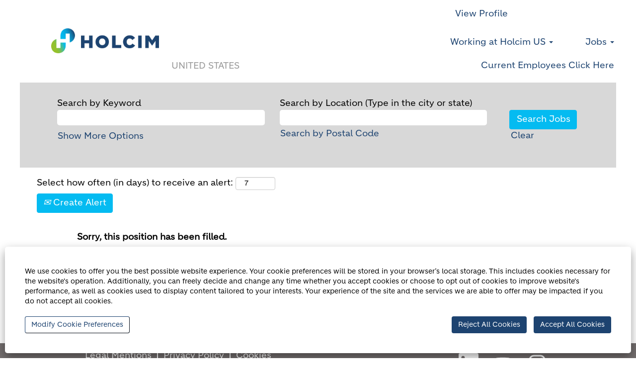

--- FILE ---
content_type: text/css
request_url: https://careers.holcimgroup.com/platform/csb/css/navbar-fixed-top.css
body_size: 190
content:
#header.navbar {
    margin-bottom: 0;
}

#header.slightlylimitwidth {
    margin: 0 auto;
}

@media only screen and (max-width: 767px) {
    /* On small screens, this "unfixes" the fixed header. */
    .navbar-fixed-top {
        position: relative;
    }
}

--- FILE ---
content_type: text/css
request_url: https://rmkcdn.successfactors.com/65809a03/bdb92696-4f0e-4905-a24b-d.css
body_size: 34544
content:
/* Correlation Id: [5f24449d-ae9a-45af-bcf8-2e1f3199c2c6] */#content > .inner > div, #content > #category-header > .inner > div,   .jobDisplay > .content > div, .jobDisplay > .content > .jobColumnOne > div, .jobDisplay > .content > .jobColumnTwo > div,  .landingPageDisplay > .content > .landingPage > .landingPageColumnOne > div, .landingPageDisplay > .content > .landingPage > .landingPageColumnTwo > div, .landingPageDisplay > .content > .landingPage > .landingPageSingleColumn > div{margin-bottom:5px;}@media (max-width: 1210px) {#innershell {padding-left:5px;padding-right:5px;}} .unify #innershell {padding-left:5px;padding-right:5px;}.addthis_button_expanded{display:none;}.addthis_button_facebook{display:none;}.addthis_button_pinterest_share{display:none;}.addthis_button_twitter{display:none;}.pagination-well{float:right;}html body.coreCSB, body, html body.coreCSB .btn, body .btn {font-family: custom7426234697ed4546b6a0d;font-size:18px;}.job .job-location .jobmarkets{display:none;}#similar-jobs{display:none;}.job .job-location .jobsegments{display:none;}body.coreCSB .fontcolorb9a00efb6f5c6e8a56a91390486728b2,body.coreCSB .fontcolorb9a00efb6f5c6e8a56a91390486728b2 h1,body.coreCSB .fontcolorb9a00efb6f5c6e8a56a91390486728b2 h2,body.coreCSB .fontcolorb9a00efb6f5c6e8a56a91390486728b2 h3,body.coreCSB .fontcolorb9a00efb6f5c6e8a56a91390486728b2 h4,body.coreCSB .fontcolorb9a00efb6f5c6e8a56a91390486728b2 h5,body.coreCSB .fontcolorb9a00efb6f5c6e8a56a91390486728b2 h6,body.coreCSB .fontcolorb9a00efb6f5c6e8a56a91390486728b2 .force .the .color{color:rgb(34,51,68) !important;}body.coreCSB .backgroundcolorb9a00efb6f5c6e8a56a91390486728b2{background-color:rgba(34,51,68,1.0);}body.coreCSB .bordercolorb9a00efb6f5c6e8a56a91390486728b2{border-color:rgba(34,51,68,1.0);}body.coreCSB .linkcolorb9a00efb6f5c6e8a56a91390486728b2 a, html > body.coreCSB a.linkcolorb9a00efb6f5c6e8a56a91390486728b2{color:rgb(34,51,68) !important;}body.coreCSB .linkhovercolorb9a00efb6f5c6e8a56a91390486728b2 a:not(.btn):hover,body.coreCSB .linkhovercolorb9a00efb6f5c6e8a56a91390486728b2 a:not(.btn):focus,html > body.coreCSB a.linkhovercolorb9a00efb6f5c6e8a56a91390486728b2:not(.btn):hover,body.coreCSB#body a.linkhovercolorb9a00efb6f5c6e8a56a91390486728b2:not(.btn):focus{color:rgb(34,51,68) !important;}body.coreCSB .linkhovercolorb9a00efb6f5c6e8a56a91390486728b2 > span > a:hover,body.coreCSB .linkhovercolorb9a00efb6f5c6e8a56a91390486728b2 > span > a:focus{color:rgb(34,51,68) !important;}body.coreCSB .customheaderlinkhovercolorb9a00efb6f5c6e8a56a91390486728b2 a:not(.btn):focus{border:1px dashed rgba(34,51,68,1.0) !important; outline:none !important;}body.coreCSB .fontcolor1d2db517925e4e3f55f919a8953fea84,body.coreCSB .fontcolor1d2db517925e4e3f55f919a8953fea84 h1,body.coreCSB .fontcolor1d2db517925e4e3f55f919a8953fea84 h2,body.coreCSB .fontcolor1d2db517925e4e3f55f919a8953fea84 h3,body.coreCSB .fontcolor1d2db517925e4e3f55f919a8953fea84 h4,body.coreCSB .fontcolor1d2db517925e4e3f55f919a8953fea84 h5,body.coreCSB .fontcolor1d2db517925e4e3f55f919a8953fea84 h6,body.coreCSB .fontcolor1d2db517925e4e3f55f919a8953fea84 .force .the .color{color:rgb(18,53,86) !important;}body.coreCSB .backgroundcolor1d2db517925e4e3f55f919a8953fea84{background-color:rgba(18,53,86,1.0);}body.coreCSB .bordercolor1d2db517925e4e3f55f919a8953fea84{border-color:rgba(18,53,86,1.0);}body.coreCSB .linkcolor1d2db517925e4e3f55f919a8953fea84 a, html > body.coreCSB a.linkcolor1d2db517925e4e3f55f919a8953fea84{color:rgb(18,53,86) !important;}body.coreCSB .linkhovercolor1d2db517925e4e3f55f919a8953fea84 a:not(.btn):hover,body.coreCSB .linkhovercolor1d2db517925e4e3f55f919a8953fea84 a:not(.btn):focus,html > body.coreCSB a.linkhovercolor1d2db517925e4e3f55f919a8953fea84:not(.btn):hover,body.coreCSB#body a.linkhovercolor1d2db517925e4e3f55f919a8953fea84:not(.btn):focus{color:rgb(18,53,86) !important;}body.coreCSB .linkhovercolor1d2db517925e4e3f55f919a8953fea84 > span > a:hover,body.coreCSB .linkhovercolor1d2db517925e4e3f55f919a8953fea84 > span > a:focus{color:rgb(18,53,86) !important;}body.coreCSB .customheaderlinkhovercolor1d2db517925e4e3f55f919a8953fea84 a:not(.btn):focus{border:1px dashed rgba(18,53,86,1.0) !important; outline:none !important;}body.coreCSB .fontcolorc63bfd23,body.coreCSB .fontcolorc63bfd23 h1,body.coreCSB .fontcolorc63bfd23 h2,body.coreCSB .fontcolorc63bfd23 h3,body.coreCSB .fontcolorc63bfd23 h4,body.coreCSB .fontcolorc63bfd23 h5,body.coreCSB .fontcolorc63bfd23 h6,body.coreCSB .fontcolorc63bfd23 .force .the .color{color:rgb(91,148,255) !important;}body.coreCSB .backgroundcolorc63bfd23{background-color:rgba(91,148,255,1.0);}body.coreCSB .bordercolorc63bfd23{border-color:rgba(91,148,255,1.0);}body.coreCSB .linkcolorc63bfd23 a, html > body.coreCSB a.linkcolorc63bfd23{color:rgb(91,148,255) !important;}body.coreCSB .linkhovercolorc63bfd23 a:not(.btn):hover,body.coreCSB .linkhovercolorc63bfd23 a:not(.btn):focus,html > body.coreCSB a.linkhovercolorc63bfd23:not(.btn):hover,body.coreCSB#body a.linkhovercolorc63bfd23:not(.btn):focus{color:rgb(91,148,255) !important;}body.coreCSB .linkhovercolorc63bfd23 > span > a:hover,body.coreCSB .linkhovercolorc63bfd23 > span > a:focus{color:rgb(91,148,255) !important;}body.coreCSB .customheaderlinkhovercolorc63bfd23 a:not(.btn):focus{border:1px dashed rgba(91,148,255,1.0) !important; outline:none !important;}body.coreCSB .fontcolora880bb1b,body.coreCSB .fontcolora880bb1b h1,body.coreCSB .fontcolora880bb1b h2,body.coreCSB .fontcolora880bb1b h3,body.coreCSB .fontcolora880bb1b h4,body.coreCSB .fontcolora880bb1b h5,body.coreCSB .fontcolora880bb1b h6,body.coreCSB .fontcolora880bb1b .force .the .color{color:rgb(153,153,153) !important;}body.coreCSB .backgroundcolora880bb1b{background-color:rgba(153,153,153,1.0);}body.coreCSB .bordercolora880bb1b{border-color:rgba(153,153,153,1.0);}body.coreCSB .linkcolora880bb1b a, html > body.coreCSB a.linkcolora880bb1b{color:rgb(153,153,153) !important;}body.coreCSB .linkhovercolora880bb1b a:not(.btn):hover,body.coreCSB .linkhovercolora880bb1b a:not(.btn):focus,html > body.coreCSB a.linkhovercolora880bb1b:not(.btn):hover,body.coreCSB#body a.linkhovercolora880bb1b:not(.btn):focus{color:rgb(153,153,153) !important;}body.coreCSB .linkhovercolora880bb1b > span > a:hover,body.coreCSB .linkhovercolora880bb1b > span > a:focus{color:rgb(153,153,153) !important;}body.coreCSB .customheaderlinkhovercolora880bb1b a:not(.btn):focus{border:1px dashed rgba(153,153,153,1.0) !important; outline:none !important;}body.coreCSB .fontcolorb6a533a1,body.coreCSB .fontcolorb6a533a1 h1,body.coreCSB .fontcolorb6a533a1 h2,body.coreCSB .fontcolorb6a533a1 h3,body.coreCSB .fontcolorb6a533a1 h4,body.coreCSB .fontcolorb6a533a1 h5,body.coreCSB .fontcolorb6a533a1 h6,body.coreCSB .fontcolorb6a533a1 .force .the .color{color:rgb(0,0,0) !important;}body.coreCSB .backgroundcolorb6a533a1{background-color:rgba(0,0,0,1.0);}body.coreCSB .bordercolorb6a533a1{border-color:rgba(0,0,0,1.0);}body.coreCSB .linkcolorb6a533a1 a, html > body.coreCSB a.linkcolorb6a533a1{color:rgb(0,0,0) !important;}body.coreCSB .linkhovercolorb6a533a1 a:not(.btn):hover,body.coreCSB .linkhovercolorb6a533a1 a:not(.btn):focus,html > body.coreCSB a.linkhovercolorb6a533a1:not(.btn):hover,body.coreCSB#body a.linkhovercolorb6a533a1:not(.btn):focus{color:rgb(0,0,0) !important;}body.coreCSB .linkhovercolorb6a533a1 > span > a:hover,body.coreCSB .linkhovercolorb6a533a1 > span > a:focus{color:rgb(0,0,0) !important;}body.coreCSB .customheaderlinkhovercolorb6a533a1 a:not(.btn):focus{border:1px dashed rgba(0,0,0,1.0) !important; outline:none !important;}body.coreCSB .fontcolor76a1865d,body.coreCSB .fontcolor76a1865d h1,body.coreCSB .fontcolor76a1865d h2,body.coreCSB .fontcolor76a1865d h3,body.coreCSB .fontcolor76a1865d h4,body.coreCSB .fontcolor76a1865d h5,body.coreCSB .fontcolor76a1865d h6,body.coreCSB .fontcolor76a1865d .force .the .color{color:rgb(216,216,216) !important;}body.coreCSB .backgroundcolor76a1865d{background-color:rgba(216,216,216,1.0);}body.coreCSB .bordercolor76a1865d{border-color:rgba(216,216,216,1.0);}body.coreCSB .linkcolor76a1865d a, html > body.coreCSB a.linkcolor76a1865d{color:rgb(216,216,216) !important;}body.coreCSB .linkhovercolor76a1865d a:not(.btn):hover,body.coreCSB .linkhovercolor76a1865d a:not(.btn):focus,html > body.coreCSB a.linkhovercolor76a1865d:not(.btn):hover,body.coreCSB#body a.linkhovercolor76a1865d:not(.btn):focus{color:rgb(216,216,216) !important;}body.coreCSB .linkhovercolor76a1865d > span > a:hover,body.coreCSB .linkhovercolor76a1865d > span > a:focus{color:rgb(216,216,216) !important;}body.coreCSB .customheaderlinkhovercolor76a1865d a:not(.btn):focus{border:1px dashed rgba(216,216,216,1.0) !important; outline:none !important;}body.coreCSB .fontcolor16c02ddc05c5a9fe,body.coreCSB .fontcolor16c02ddc05c5a9fe h1,body.coreCSB .fontcolor16c02ddc05c5a9fe h2,body.coreCSB .fontcolor16c02ddc05c5a9fe h3,body.coreCSB .fontcolor16c02ddc05c5a9fe h4,body.coreCSB .fontcolor16c02ddc05c5a9fe h5,body.coreCSB .fontcolor16c02ddc05c5a9fe h6,body.coreCSB .fontcolor16c02ddc05c5a9fe .force .the .color{color:rgb(255,255,255) !important;}body.coreCSB .backgroundcolor16c02ddc05c5a9fe{background-color:rgba(255,255,255,1.0);}body.coreCSB .bordercolor16c02ddc05c5a9fe{border-color:rgba(255,255,255,1.0);}body.coreCSB .linkcolor16c02ddc05c5a9fe a, html > body.coreCSB a.linkcolor16c02ddc05c5a9fe{color:rgb(255,255,255) !important;}body.coreCSB .linkhovercolor16c02ddc05c5a9fe a:not(.btn):hover,body.coreCSB .linkhovercolor16c02ddc05c5a9fe a:not(.btn):focus,html > body.coreCSB a.linkhovercolor16c02ddc05c5a9fe:not(.btn):hover,body.coreCSB#body a.linkhovercolor16c02ddc05c5a9fe:not(.btn):focus{color:rgb(255,255,255) !important;}body.coreCSB .linkhovercolor16c02ddc05c5a9fe > span > a:hover,body.coreCSB .linkhovercolor16c02ddc05c5a9fe > span > a:focus{color:rgb(255,255,255) !important;}body.coreCSB .customheaderlinkhovercolor16c02ddc05c5a9fe a:not(.btn):focus{border:1px dashed rgba(255,255,255,1.0) !important; outline:none !important;}body.coreCSB .fontcolor27dcbcc9c7470b28,body.coreCSB .fontcolor27dcbcc9c7470b28 h1,body.coreCSB .fontcolor27dcbcc9c7470b28 h2,body.coreCSB .fontcolor27dcbcc9c7470b28 h3,body.coreCSB .fontcolor27dcbcc9c7470b28 h4,body.coreCSB .fontcolor27dcbcc9c7470b28 h5,body.coreCSB .fontcolor27dcbcc9c7470b28 h6,body.coreCSB .fontcolor27dcbcc9c7470b28 .force .the .color{color:rgb(255,255,255) !important;}body.coreCSB .backgroundcolor27dcbcc9c7470b28{background-color:rgba(255,255,255,1.0);}body.coreCSB .bordercolor27dcbcc9c7470b28{border-color:rgba(255,255,255,1.0);}body.coreCSB .linkcolor27dcbcc9c7470b28 a, html > body.coreCSB a.linkcolor27dcbcc9c7470b28{color:rgb(255,255,255) !important;}body.coreCSB .linkhovercolor27dcbcc9c7470b28 a:not(.btn):hover,body.coreCSB .linkhovercolor27dcbcc9c7470b28 a:not(.btn):focus,html > body.coreCSB a.linkhovercolor27dcbcc9c7470b28:not(.btn):hover,body.coreCSB#body a.linkhovercolor27dcbcc9c7470b28:not(.btn):focus{color:rgb(255,255,255) !important;}body.coreCSB .linkhovercolor27dcbcc9c7470b28 > span > a:hover,body.coreCSB .linkhovercolor27dcbcc9c7470b28 > span > a:focus{color:rgb(255,255,255) !important;}body.coreCSB .customheaderlinkhovercolor27dcbcc9c7470b28 a:not(.btn):focus{border:1px dashed rgba(255,255,255,1.0) !important; outline:none !important;}body.coreCSB .fontcolor12eb95029d409c8c,body.coreCSB .fontcolor12eb95029d409c8c h1,body.coreCSB .fontcolor12eb95029d409c8c h2,body.coreCSB .fontcolor12eb95029d409c8c h3,body.coreCSB .fontcolor12eb95029d409c8c h4,body.coreCSB .fontcolor12eb95029d409c8c h5,body.coreCSB .fontcolor12eb95029d409c8c h6,body.coreCSB .fontcolor12eb95029d409c8c .force .the .color{color:rgb(29,67,112) !important;}body.coreCSB .backgroundcolor12eb95029d409c8c{background-color:rgba(29,67,112,1.0);}body.coreCSB .bordercolor12eb95029d409c8c{border-color:rgba(29,67,112,1.0);}body.coreCSB .linkcolor12eb95029d409c8c a, html > body.coreCSB a.linkcolor12eb95029d409c8c{color:rgb(29,67,112) !important;}body.coreCSB .linkhovercolor12eb95029d409c8c a:not(.btn):hover,body.coreCSB .linkhovercolor12eb95029d409c8c a:not(.btn):focus,html > body.coreCSB a.linkhovercolor12eb95029d409c8c:not(.btn):hover,body.coreCSB#body a.linkhovercolor12eb95029d409c8c:not(.btn):focus{color:rgb(29,67,112) !important;}body.coreCSB .linkhovercolor12eb95029d409c8c > span > a:hover,body.coreCSB .linkhovercolor12eb95029d409c8c > span > a:focus{color:rgb(29,67,112) !important;}body.coreCSB .customheaderlinkhovercolor12eb95029d409c8c a:not(.btn):focus{border:1px dashed rgba(29,67,112,1.0) !important; outline:none !important;}body.coreCSB .fontcolor6c41e0e1aaed744e,body.coreCSB .fontcolor6c41e0e1aaed744e h1,body.coreCSB .fontcolor6c41e0e1aaed744e h2,body.coreCSB .fontcolor6c41e0e1aaed744e h3,body.coreCSB .fontcolor6c41e0e1aaed744e h4,body.coreCSB .fontcolor6c41e0e1aaed744e h5,body.coreCSB .fontcolor6c41e0e1aaed744e h6,body.coreCSB .fontcolor6c41e0e1aaed744e .force .the .color{color:rgb(4,187,241) !important;}body.coreCSB .backgroundcolor6c41e0e1aaed744e{background-color:rgba(4,187,241,1.0);}body.coreCSB .bordercolor6c41e0e1aaed744e{border-color:rgba(4,187,241,1.0);}body.coreCSB .linkcolor6c41e0e1aaed744e a, html > body.coreCSB a.linkcolor6c41e0e1aaed744e{color:rgb(4,187,241) !important;}body.coreCSB .linkhovercolor6c41e0e1aaed744e a:not(.btn):hover,body.coreCSB .linkhovercolor6c41e0e1aaed744e a:not(.btn):focus,html > body.coreCSB a.linkhovercolor6c41e0e1aaed744e:not(.btn):hover,body.coreCSB#body a.linkhovercolor6c41e0e1aaed744e:not(.btn):focus{color:rgb(4,187,241) !important;}body.coreCSB .linkhovercolor6c41e0e1aaed744e > span > a:hover,body.coreCSB .linkhovercolor6c41e0e1aaed744e > span > a:focus{color:rgb(4,187,241) !important;}body.coreCSB .customheaderlinkhovercolor6c41e0e1aaed744e a:not(.btn):focus{border:1px dashed rgba(4,187,241,1.0) !important; outline:none !important;}body.coreCSB .fontcolorcdbff6bddd4fc289,body.coreCSB .fontcolorcdbff6bddd4fc289 h1,body.coreCSB .fontcolorcdbff6bddd4fc289 h2,body.coreCSB .fontcolorcdbff6bddd4fc289 h3,body.coreCSB .fontcolorcdbff6bddd4fc289 h4,body.coreCSB .fontcolorcdbff6bddd4fc289 h5,body.coreCSB .fontcolorcdbff6bddd4fc289 h6,body.coreCSB .fontcolorcdbff6bddd4fc289 .force .the .color{color:rgb(0,135,80) !important;}body.coreCSB .backgroundcolorcdbff6bddd4fc289{background-color:rgba(0,135,80,1.0);}body.coreCSB .bordercolorcdbff6bddd4fc289{border-color:rgba(0,135,80,1.0);}body.coreCSB .linkcolorcdbff6bddd4fc289 a, html > body.coreCSB a.linkcolorcdbff6bddd4fc289{color:rgb(0,135,80) !important;}body.coreCSB .linkhovercolorcdbff6bddd4fc289 a:not(.btn):hover,body.coreCSB .linkhovercolorcdbff6bddd4fc289 a:not(.btn):focus,html > body.coreCSB a.linkhovercolorcdbff6bddd4fc289:not(.btn):hover,body.coreCSB#body a.linkhovercolorcdbff6bddd4fc289:not(.btn):focus{color:rgb(0,135,80) !important;}body.coreCSB .linkhovercolorcdbff6bddd4fc289 > span > a:hover,body.coreCSB .linkhovercolorcdbff6bddd4fc289 > span > a:focus{color:rgb(0,135,80) !important;}body.coreCSB .customheaderlinkhovercolorcdbff6bddd4fc289 a:not(.btn):focus{border:1px dashed rgba(0,135,80,1.0) !important; outline:none !important;}body.coreCSB .fontcolorbcc7f74341fe226d,body.coreCSB .fontcolorbcc7f74341fe226d h1,body.coreCSB .fontcolorbcc7f74341fe226d h2,body.coreCSB .fontcolorbcc7f74341fe226d h3,body.coreCSB .fontcolorbcc7f74341fe226d h4,body.coreCSB .fontcolorbcc7f74341fe226d h5,body.coreCSB .fontcolorbcc7f74341fe226d h6,body.coreCSB .fontcolorbcc7f74341fe226d .force .the .color{color:rgb(39,39,39) !important;}body.coreCSB .backgroundcolorbcc7f74341fe226d{background-color:rgba(39,39,39,1.0);}body.coreCSB .bordercolorbcc7f74341fe226d{border-color:rgba(39,39,39,1.0);}body.coreCSB .linkcolorbcc7f74341fe226d a, html > body.coreCSB a.linkcolorbcc7f74341fe226d{color:rgb(39,39,39) !important;}body.coreCSB .linkhovercolorbcc7f74341fe226d a:not(.btn):hover,body.coreCSB .linkhovercolorbcc7f74341fe226d a:not(.btn):focus,html > body.coreCSB a.linkhovercolorbcc7f74341fe226d:not(.btn):hover,body.coreCSB#body a.linkhovercolorbcc7f74341fe226d:not(.btn):focus{color:rgb(39,39,39) !important;}body.coreCSB .linkhovercolorbcc7f74341fe226d > span > a:hover,body.coreCSB .linkhovercolorbcc7f74341fe226d > span > a:focus{color:rgb(39,39,39) !important;}body.coreCSB .customheaderlinkhovercolorbcc7f74341fe226d a:not(.btn):focus{border:1px dashed rgba(39,39,39,1.0) !important; outline:none !important;}body.coreCSB .fontcolor24de2eda0d77641d,body.coreCSB .fontcolor24de2eda0d77641d h1,body.coreCSB .fontcolor24de2eda0d77641d h2,body.coreCSB .fontcolor24de2eda0d77641d h3,body.coreCSB .fontcolor24de2eda0d77641d h4,body.coreCSB .fontcolor24de2eda0d77641d h5,body.coreCSB .fontcolor24de2eda0d77641d h6,body.coreCSB .fontcolor24de2eda0d77641d .force .the .color{color:rgb(247,247,247) !important;}body.coreCSB .backgroundcolor24de2eda0d77641d{background-color:rgba(247,247,247,1.0);}body.coreCSB .bordercolor24de2eda0d77641d{border-color:rgba(247,247,247,1.0);}body.coreCSB .linkcolor24de2eda0d77641d a, html > body.coreCSB a.linkcolor24de2eda0d77641d{color:rgb(247,247,247) !important;}body.coreCSB .linkhovercolor24de2eda0d77641d a:not(.btn):hover,body.coreCSB .linkhovercolor24de2eda0d77641d a:not(.btn):focus,html > body.coreCSB a.linkhovercolor24de2eda0d77641d:not(.btn):hover,body.coreCSB#body a.linkhovercolor24de2eda0d77641d:not(.btn):focus{color:rgb(247,247,247) !important;}body.coreCSB .linkhovercolor24de2eda0d77641d > span > a:hover,body.coreCSB .linkhovercolor24de2eda0d77641d > span > a:focus{color:rgb(247,247,247) !important;}body.coreCSB .customheaderlinkhovercolor24de2eda0d77641d a:not(.btn):focus{border:1px dashed rgba(247,247,247,1.0) !important; outline:none !important;}body.coreCSB .fontcolor5e66083a45e82df2,body.coreCSB .fontcolor5e66083a45e82df2 h1,body.coreCSB .fontcolor5e66083a45e82df2 h2,body.coreCSB .fontcolor5e66083a45e82df2 h3,body.coreCSB .fontcolor5e66083a45e82df2 h4,body.coreCSB .fontcolor5e66083a45e82df2 h5,body.coreCSB .fontcolor5e66083a45e82df2 h6,body.coreCSB .fontcolor5e66083a45e82df2 .force .the .color{color:rgb(115,110,110) !important;}body.coreCSB .backgroundcolor5e66083a45e82df2{background-color:rgba(115,110,110,1.0);}body.coreCSB .bordercolor5e66083a45e82df2{border-color:rgba(115,110,110,1.0);}body.coreCSB .linkcolor5e66083a45e82df2 a, html > body.coreCSB a.linkcolor5e66083a45e82df2{color:rgb(115,110,110) !important;}body.coreCSB .linkhovercolor5e66083a45e82df2 a:not(.btn):hover,body.coreCSB .linkhovercolor5e66083a45e82df2 a:not(.btn):focus,html > body.coreCSB a.linkhovercolor5e66083a45e82df2:not(.btn):hover,body.coreCSB#body a.linkhovercolor5e66083a45e82df2:not(.btn):focus{color:rgb(115,110,110) !important;}body.coreCSB .linkhovercolor5e66083a45e82df2 > span > a:hover,body.coreCSB .linkhovercolor5e66083a45e82df2 > span > a:focus{color:rgb(115,110,110) !important;}body.coreCSB .customheaderlinkhovercolor5e66083a45e82df2 a:not(.btn):focus{border:1px dashed rgba(115,110,110,1.0) !important; outline:none !important;}body.coreCSB .fontcolora2d5cf687e6ab66e,body.coreCSB .fontcolora2d5cf687e6ab66e h1,body.coreCSB .fontcolora2d5cf687e6ab66e h2,body.coreCSB .fontcolora2d5cf687e6ab66e h3,body.coreCSB .fontcolora2d5cf687e6ab66e h4,body.coreCSB .fontcolora2d5cf687e6ab66e h5,body.coreCSB .fontcolora2d5cf687e6ab66e h6,body.coreCSB .fontcolora2d5cf687e6ab66e .force .the .color{color:rgb(148,193,46) !important;}body.coreCSB .backgroundcolora2d5cf687e6ab66e{background-color:rgba(148,193,46,1.0);}body.coreCSB .bordercolora2d5cf687e6ab66e{border-color:rgba(148,193,46,1.0);}body.coreCSB .linkcolora2d5cf687e6ab66e a, html > body.coreCSB a.linkcolora2d5cf687e6ab66e{color:rgb(148,193,46) !important;}body.coreCSB .linkhovercolora2d5cf687e6ab66e a:not(.btn):hover,body.coreCSB .linkhovercolora2d5cf687e6ab66e a:not(.btn):focus,html > body.coreCSB a.linkhovercolora2d5cf687e6ab66e:not(.btn):hover,body.coreCSB#body a.linkhovercolora2d5cf687e6ab66e:not(.btn):focus{color:rgb(148,193,46) !important;}body.coreCSB .linkhovercolora2d5cf687e6ab66e > span > a:hover,body.coreCSB .linkhovercolora2d5cf687e6ab66e > span > a:focus{color:rgb(148,193,46) !important;}body.coreCSB .customheaderlinkhovercolora2d5cf687e6ab66e a:not(.btn):focus{border:1px dashed rgba(148,193,46,1.0) !important; outline:none !important;}
 @font-face {font-family: 'custom7426234697ed4546b6a0d'; src: url('//rmkcdn.successfactors.com/65809a03/74262346-97ed-4546-b6a0-d.ttf') format('truetype'); font-style: normal; font-weight: 400;}
 @font-face {font-family: 'customb59048bacc8546538834e'; src: url('//rmkcdn.successfactors.com/65809a03/b59048ba-cc85-4653-8834-e.ttf') format('truetype'); font-style: normal; font-weight: 400;}
 @font-face {font-family: 'custom4749b5805ae84ce6b03a2'; src: url('//rmkcdn.successfactors.com/65809a03/4749b580-5ae8-4ce6-b03a-2.ttf') format('truetype'); font-style: normal; font-weight: 400;}
 @font-face {font-family: 'customd39c40972453469282aea'; src: url('//rmkcdn.successfactors.com/65809a03/d39c4097-2453-4692-82ae-a.ttf') format('truetype'); font-style: normal; font-weight: 400;}
 @font-face {font-family: 'custom27a67f0e72734b7da8be8'; src: url('//rmkcdn.successfactors.com/65809a03/27a67f0e-7273-4b7d-a8be-8.ttf') format('truetype'); font-style: normal; font-weight: 400;}

.backgroundimage31556d46-8fc1-4e9f-8f99-e{background-image:url(//rmkcdn.successfactors.com/65809a03/31556d46-8fc1-4e9f-8f99-e.png) !important;}.backgroundimageaa71208f-1587-4405-87d8-f{background-image:url(//rmkcdn.successfactors.com/65809a03/aa71208f-1587-4405-87d8-f.png) !important;}.backgroundimagef3fd563a-db9f-4202-abd2-f{background-image:url(//rmkcdn.successfactors.com/65809a03/f3fd563a-db9f-4202-abd2-f.jpg) !important;}.backgroundimagea6cae73f-d8a6-4866-80f2-6{background-image:url(//rmkcdn.successfactors.com/65809a03/a6cae73f-d8a6-4866-80f2-6.jpg) !important;}.backgroundimage17da14d8-845c-4644-9ec9-8{background-image:url(//rmkcdn.successfactors.com/65809a03/17da14d8-845c-4644-9ec9-8.jpg) !important;}.backgroundimagef867bf94-fbd2-45db-9fbf-c{background-image:url(//rmkcdn.successfactors.com/65809a03/f867bf94-fbd2-45db-9fbf-c.jpg) !important;}.backgroundimagecb5477f3-6833-423b-a532-7{background-image:url(//rmkcdn.successfactors.com/65809a03/cb5477f3-6833-423b-a532-7.jpg) !important;}.backgroundimage0ce0371e-b562-4785-9033-b{background-image:url(//rmkcdn.successfactors.com/65809a03/0ce0371e-b562-4785-9033-b.jpg) !important;}.backgroundimagec0c26240-0c9d-44f1-9276-b{background-image:url(//rmkcdn.successfactors.com/65809a03/c0c26240-0c9d-44f1-9276-b.jpg) !important;}.backgroundimage4052f19b-f225-4098-9349-9{background-image:url(//rmkcdn.successfactors.com/65809a03/4052f19b-f225-4098-9349-9.jpg) !important;}.backgroundimage464bbb87-039f-4427-afc0-b{background-image:url(//rmkcdn.successfactors.com/65809a03/464bbb87-039f-4427-afc0-b.jpg) !important;}.backgroundimage74c1393b-3ada-4848-b7df-f{background-image:url(//rmkcdn.successfactors.com/65809a03/74c1393b-3ada-4848-b7df-f.jpg) !important;}.backgroundimage14a90409-d2c1-47c5-8cac-1{background-image:url(//rmkcdn.successfactors.com/65809a03/14a90409-d2c1-47c5-8cac-1.jpg) !important;}.backgroundimage4d15f886-ec32-4aa4-b5f0-a{background-image:url(//rmkcdn.successfactors.com/65809a03/4d15f886-ec32-4aa4-b5f0-a.jpg) !important;}.backgroundimage6fa05d57-9c60-40af-b27e-4{background-image:url(//rmkcdn.successfactors.com/65809a03/6fa05d57-9c60-40af-b27e-4.jpg) !important;}.backgroundimage3cbf1412-dfbf-4830-a429-2{background-image:url(//rmkcdn.successfactors.com/65809a03/3cbf1412-dfbf-4830-a429-2.jpg) !important;}.backgroundimagefda4a506-db74-4df9-95ce-4{background-image:url(//rmkcdn.successfactors.com/65809a03/fda4a506-db74-4df9-95ce-4.jpg) !important;}.backgroundimagea005b5f4-7470-47be-a505-4{background-image:url(//rmkcdn.successfactors.com/65809a03/a005b5f4-7470-47be-a505-4.jpg) !important;}.backgroundimagebdb1ed5d-4ae3-408e-bf73-0{background-image:url(//rmkcdn.successfactors.com/65809a03/bdb1ed5d-4ae3-408e-bf73-0.jpg) !important;}.backgroundimage32c73103-f058-4cd1-980c-1{background-image:url(//rmkcdn.successfactors.com/65809a03/32c73103-f058-4cd1-980c-1.jpg) !important;}.backgroundimage5ec51c94-3c8a-4b96-a904-4{background-image:url(//rmkcdn.successfactors.com/65809a03/5ec51c94-3c8a-4b96-a904-4.jpg) !important;}.backgroundimagea9b99727-95c7-461e-bebd-a{background-image:url(//rmkcdn.successfactors.com/65809a03/a9b99727-95c7-461e-bebd-a.png) !important;}.backgroundimage1430da4d-ca21-4eb0-a2cc-b{background-image:url(//rmkcdn.successfactors.com/65809a03/1430da4d-ca21-4eb0-a2cc-b.jpg) !important;}.backgroundimage55e63557-e576-47a7-94d8-8{background-image:url(//rmkcdn.successfactors.com/65809a03/55e63557-e576-47a7-94d8-8.jpg) !important;}.backgroundimagedf776191-6984-45cf-8c5c-f{background-image:url(//rmkcdn.successfactors.com/65809a03/df776191-6984-45cf-8c5c-f.jpg) !important;}.backgroundimage539145d1-95d7-42fb-b68b-7{background-image:url(//rmkcdn.successfactors.com/65809a03/539145d1-95d7-42fb-b68b-7.jpg) !important;}.backgroundimagea58c1441-de4d-486f-a11c-6{background-image:url(//rmkcdn.successfactors.com/65809a03/a58c1441-de4d-486f-a11c-6.jpg) !important;}.backgroundimage94a5d689-3bf6-498c-b578-f{background-image:url(//rmkcdn.successfactors.com/65809a03/94a5d689-3bf6-498c-b578-f.jpg) !important;}.backgroundimageb06b6a21-9491-446f-946e-7{background-image:url(//rmkcdn.successfactors.com/65809a03/b06b6a21-9491-446f-946e-7.jpg) !important;}.backgroundimage952c2aaa-6ccd-4b40-860b-4{background-image:url(//rmkcdn.successfactors.com/65809a03/952c2aaa-6ccd-4b40-860b-4.jpg) !important;}.backgroundimage16c8f35d-4226-42fa-bb01-3{background-image:url(//rmkcdn.successfactors.com/65809a03/16c8f35d-4226-42fa-bb01-3.jpg) !important;}.backgroundimage4b59c597-913c-42de-b91a-d{background-image:url(//rmkcdn.successfactors.com/65809a03/4b59c597-913c-42de-b91a-d.jpg) !important;}.backgroundimage4db3c303-9c01-4425-8ed7-e{background-image:url(//rmkcdn.successfactors.com/65809a03/4db3c303-9c01-4425-8ed7-e.jpg) !important;}.backgroundimage08586c63-20f9-4fd7-9f8f-3{background-image:url(//rmkcdn.successfactors.com/65809a03/08586c63-20f9-4fd7-9f8f-3.jpg) !important;}.backgroundimage2ccea11c-a4e3-4f7a-b8db-d{background-image:url(//rmkcdn.successfactors.com/65809a03/2ccea11c-a4e3-4f7a-b8db-d.png) !important;}.backgroundimage18f7f6af-8d6a-4c0f-9142-3{background-image:url(//rmkcdn.successfactors.com/65809a03/18f7f6af-8d6a-4c0f-9142-3.jpg) !important;}.backgroundimagef1df4b1a-9618-4820-a95d-1{background-image:url(//rmkcdn.successfactors.com/65809a03/f1df4b1a-9618-4820-a95d-1.jpg) !important;}.backgroundimage1292fbcf-8822-4b59-be22-2{background-image:url(//rmkcdn.successfactors.com/65809a03/1292fbcf-8822-4b59-be22-2.png) !important;}.backgroundimagef6b826b1-054b-46d8-9fe3-0{background-image:url(//rmkcdn.successfactors.com/65809a03/f6b826b1-054b-46d8-9fe3-0.jpg) !important;}.backgroundimageda72d93a-c7f0-4410-82c2-1{background-image:url(//rmkcdn.successfactors.com/65809a03/da72d93a-c7f0-4410-82c2-1.jpg) !important;}.backgroundimageda213a30-4925-45c0-8aa7-c{background-image:url(//rmkcdn.successfactors.com/65809a03/da213a30-4925-45c0-8aa7-c.jpg) !important;}.backgroundimage65295773-c9b8-477e-ae6d-0{background-image:url(//rmkcdn.successfactors.com/65809a03/65295773-c9b8-477e-ae6d-0.jpg) !important;}.backgroundimage3f65a91f-5be9-4d39-acf0-6{background-image:url(//rmkcdn.successfactors.com/65809a03/3f65a91f-5be9-4d39-acf0-6.jpg) !important;}.backgroundimagec22cd0d8-e42b-4cf6-80db-7{background-image:url(//rmkcdn.successfactors.com/65809a03/c22cd0d8-e42b-4cf6-80db-7.jpg) !important;}.backgroundimage6f687a73-092e-445b-9464-e{background-image:url(//rmkcdn.successfactors.com/65809a03/6f687a73-092e-445b-9464-e.png) !important;}.backgroundimage875e9899-5ee8-4478-8caf-2{background-image:url(//rmkcdn.successfactors.com/65809a03/875e9899-5ee8-4478-8caf-2.jpg) !important;}.backgroundimagefe3d1bb7-148a-4ed8-ac66-1{background-image:url(//rmkcdn.successfactors.com/65809a03/fe3d1bb7-148a-4ed8-ac66-1.jpg) !important;}.backgroundimage4a34141e-e506-4620-b84b-8{background-image:url(//rmkcdn.successfactors.com/65809a03/4a34141e-e506-4620-b84b-8.jpg) !important;}.backgroundimage32ae0a77-bd46-464f-9a1b-0{background-image:url(//rmkcdn.successfactors.com/65809a03/32ae0a77-bd46-464f-9a1b-0.png) !important;}.backgroundimage10fb140c-66c6-42e4-9970-f{background-image:url(//rmkcdn.successfactors.com/65809a03/10fb140c-66c6-42e4-9970-f.png) !important;}.backgroundimaged787efb2-13de-499b-91de-6{background-image:url(//rmkcdn.successfactors.com/65809a03/d787efb2-13de-499b-91de-6.png) !important;}.backgroundimage26a9dfee-2bca-433c-896a-5{background-image:url(//rmkcdn.successfactors.com/65809a03/26a9dfee-2bca-433c-896a-5.png) !important;}.backgroundimage2411cd6d-45bf-44b9-9e28-c{background-image:url(//rmkcdn.successfactors.com/65809a03/2411cd6d-45bf-44b9-9e28-c.png) !important;}.backgroundimage4f6307f3-d977-4452-80a0-0{background-image:url(//rmkcdn.successfactors.com/65809a03/4f6307f3-d977-4452-80a0-0.jpg) !important;}.backgroundimage2e4d2d4c-9d30-4602-a04f-5{background-image:url(//rmkcdn.successfactors.com/65809a03/2e4d2d4c-9d30-4602-a04f-5.jpg) !important;}.backgroundimage3af34ed5-3325-4479-b136-3{background-image:url(//rmkcdn.successfactors.com/65809a03/3af34ed5-3325-4479-b136-3.jpg) !important;}.backgroundimagee3b1ab2b-def2-46d2-afc2-b{background-image:url(//rmkcdn.successfactors.com/65809a03/e3b1ab2b-def2-46d2-afc2-b.jpg) !important;}.backgroundimagedd387da9-bd57-43ca-b942-0{background-image:url(//rmkcdn.successfactors.com/65809a03/dd387da9-bd57-43ca-b942-0.jpg) !important;}.backgroundimage554c0ee0-126f-4588-abe3-c{background-image:url(//rmkcdn.successfactors.com/65809a03/554c0ee0-126f-4588-abe3-c.jpg) !important;}.backgroundimageb82884f0-999d-4c2b-ac91-9{background-image:url(//rmkcdn.successfactors.com/65809a03/b82884f0-999d-4c2b-ac91-9.jpg) !important;}.backgroundimage079aeb97-27e7-4d32-a5a3-a{background-image:url(//rmkcdn.successfactors.com/65809a03/079aeb97-27e7-4d32-a5a3-a.jpg) !important;}.backgroundimagee5479a2f-1ae1-4969-8069-9{background-image:url(//rmkcdn.successfactors.com/65809a03/e5479a2f-1ae1-4969-8069-9.jpg) !important;}.backgroundimage5d466067-1ec3-4da2-b504-c{background-image:url(//rmkcdn.successfactors.com/65809a03/5d466067-1ec3-4da2-b504-c.jpg) !important;}.backgroundimage4abe30f9-c8b2-4cf1-80dc-c{background-image:url(//rmkcdn.successfactors.com/65809a03/4abe30f9-c8b2-4cf1-80dc-c.jpg) !important;}.backgroundimage8e21dcc7-7ac7-4024-9d52-f{background-image:url(//rmkcdn.successfactors.com/65809a03/8e21dcc7-7ac7-4024-9d52-f.jpg) !important;}.backgroundimage4360ec5b-fc22-41eb-9ac6-0{background-image:url(//rmkcdn.successfactors.com/65809a03/4360ec5b-fc22-41eb-9ac6-0.jpg) !important;}.backgroundimage3e29e964-8860-489a-969a-c{background-image:url(//rmkcdn.successfactors.com/65809a03/3e29e964-8860-489a-969a-c.jpg) !important;}.backgroundimage6d10f943-3c16-46ac-95df-8{background-image:url(//rmkcdn.successfactors.com/65809a03/6d10f943-3c16-46ac-95df-8.jpg) !important;}.backgroundimage5aa45a43-d730-4291-ba0f-f{background-image:url(//rmkcdn.successfactors.com/65809a03/5aa45a43-d730-4291-ba0f-f.jpg) !important;}.backgroundimage7835ae5e-96c7-402a-8124-7{background-image:url(//rmkcdn.successfactors.com/65809a03/7835ae5e-96c7-402a-8124-7.jpg) !important;}.backgroundimage92344ab6-14a5-428b-9354-9{background-image:url(//rmkcdn.successfactors.com/65809a03/92344ab6-14a5-428b-9354-9.jpg) !important;}.backgroundimage423bbc22-2723-461e-b3d8-6{background-image:url(//rmkcdn.successfactors.com/65809a03/423bbc22-2723-461e-b3d8-6.jpg) !important;}.backgroundimage9a4fbc82-2e14-4ff1-a9fb-f{background-image:url(//rmkcdn.successfactors.com/65809a03/9a4fbc82-2e14-4ff1-a9fb-f.jpg) !important;}.backgroundimage82caff4d-f4b0-4c71-a8d2-0{background-image:url(//rmkcdn.successfactors.com/65809a03/82caff4d-f4b0-4c71-a8d2-0.jpg) !important;}.backgroundimage39949719-9e89-42a7-9920-e{background-image:url(//rmkcdn.successfactors.com/65809a03/39949719-9e89-42a7-9920-e.jpg) !important;}.backgroundimage57ae0181-f112-428f-b6b2-1{background-image:url(//rmkcdn.successfactors.com/65809a03/57ae0181-f112-428f-b6b2-1.png) !important;}.backgroundimage829beabd-cb59-43f1-b4a9-3{background-image:url(//rmkcdn.successfactors.com/65809a03/829beabd-cb59-43f1-b4a9-3.jpg) !important;}.backgroundimage41556aac-b622-466c-8dcf-d{background-image:url(//rmkcdn.successfactors.com/65809a03/41556aac-b622-466c-8dcf-d.png) !important;}.backgroundimaged27cff67-5ce4-41bf-9976-b{background-image:url(//rmkcdn.successfactors.com/65809a03/d27cff67-5ce4-41bf-9976-b.jpg) !important;}.backgroundimage4fae21f8-4983-4d63-acf6-2{background-image:url(//rmkcdn.successfactors.com/65809a03/4fae21f8-4983-4d63-acf6-2.png) !important;}.backgroundimagefc636587-ebf1-463d-b2ce-9{background-image:url(//rmkcdn.successfactors.com/65809a03/fc636587-ebf1-463d-b2ce-9.jpg) !important;}.backgroundimage9e63d3fb-db2c-402a-aa57-c{background-image:url(//rmkcdn.successfactors.com/65809a03/9e63d3fb-db2c-402a-aa57-c.jpg) !important;}.backgroundimagecfe00540-cb96-4669-b1d5-c{background-image:url(//rmkcdn.successfactors.com/65809a03/cfe00540-cb96-4669-b1d5-c.jpg) !important;}.backgroundimagee2445907-6315-484e-8722-d{background-image:url(//rmkcdn.successfactors.com/65809a03/e2445907-6315-484e-8722-d.jpg) !important;}.backgroundimagefc1e0361-9bbb-43b1-95c7-d{background-image:url(//rmkcdn.successfactors.com/65809a03/fc1e0361-9bbb-43b1-95c7-d.jpg) !important;}.backgroundimage94b2e3c0-ddf1-4399-b882-4{background-image:url(//rmkcdn.successfactors.com/65809a03/94b2e3c0-ddf1-4399-b882-4.png) !important;}.backgroundimage12a65ce5-61a3-4c24-9b89-7{background-image:url(//rmkcdn.successfactors.com/65809a03/12a65ce5-61a3-4c24-9b89-7.png) !important;}.backgroundimage29ad965a-ea3d-4467-9825-8{background-image:url(//rmkcdn.successfactors.com/65809a03/29ad965a-ea3d-4467-9825-8.png) !important;}.backgroundimagedc1907cf-8e41-4767-95e8-8{background-image:url(//rmkcdn.successfactors.com/65809a03/dc1907cf-8e41-4767-95e8-8.png) !important;}.backgroundimage47912ea9-ab68-42a4-8c6a-6{background-image:url(//rmkcdn.successfactors.com/65809a03/47912ea9-ab68-42a4-8c6a-6.png) !important;}.backgroundimage0e7e14a6-1d1e-4c96-a85b-0{background-image:url(//rmkcdn.successfactors.com/65809a03/0e7e14a6-1d1e-4c96-a85b-0.png) !important;}.backgroundimage68ee477f-fb31-4b4c-a836-7{background-image:url(//rmkcdn.successfactors.com/65809a03/68ee477f-fb31-4b4c-a836-7.jpg) !important;}.backgroundimaged316bee6-f660-41a2-87e1-c{background-image:url(//rmkcdn.successfactors.com/65809a03/d316bee6-f660-41a2-87e1-c.jpg) !important;}.backgroundimage748d5b42-b1b3-4df1-99e5-1{background-image:url(//rmkcdn.successfactors.com/65809a03/748d5b42-b1b3-4df1-99e5-1.jpg) !important;}.backgroundimage9f369033-9225-45b0-aa92-6{background-image:url(//rmkcdn.successfactors.com/65809a03/9f369033-9225-45b0-aa92-6.jpg) !important;}.backgroundimage26cea3d6-4a43-41b2-b09e-0{background-image:url(//rmkcdn.successfactors.com/65809a03/26cea3d6-4a43-41b2-b09e-0.jpg) !important;}.backgroundimage868dd4cb-fe30-4faf-9846-7{background-image:url(//rmkcdn.successfactors.com/65809a03/868dd4cb-fe30-4faf-9846-7.png) !important;}.backgroundimage01a9762a-37be-48d0-89f5-3{background-image:url(//rmkcdn.successfactors.com/65809a03/01a9762a-37be-48d0-89f5-3.png) !important;}.backgroundimage1148f85e-2789-44d4-8946-b{background-image:url(//rmkcdn.successfactors.com/65809a03/1148f85e-2789-44d4-8946-b.jpg) !important;}.backgroundimagead7d7727-2071-4438-996e-0{background-image:url(//rmkcdn.successfactors.com/65809a03/ad7d7727-2071-4438-996e-0.jpg) !important;}.backgroundimage91f33ac3-8f05-4de0-8fd5-7{background-image:url(//rmkcdn.successfactors.com/65809a03/91f33ac3-8f05-4de0-8fd5-7.jpg) !important;}.backgroundimage7524ac15-a264-4bc5-811a-b{background-image:url(//rmkcdn.successfactors.com/65809a03/7524ac15-a264-4bc5-811a-b.png) !important;}.backgroundimage41896aec-9872-49cc-bc06-b{background-image:url(//rmkcdn.successfactors.com/65809a03/41896aec-9872-49cc-bc06-b.jpg) !important;}.backgroundimage4e9dd6d1-df5e-4e84-bb44-c{background-image:url(//rmkcdn.successfactors.com/65809a03/4e9dd6d1-df5e-4e84-bb44-c.jpg) !important;}.backgroundimageb41a656c-cb4d-4d19-b7c0-5{background-image:url(//rmkcdn.successfactors.com/65809a03/b41a656c-cb4d-4d19-b7c0-5.jpg) !important;}.backgroundimage89a629e9-0cad-4faa-b85a-3{background-image:url(//rmkcdn.successfactors.com/65809a03/89a629e9-0cad-4faa-b85a-3.jpg) !important;}.backgroundimage24646738-50fc-475e-bf73-0{background-image:url(//rmkcdn.successfactors.com/65809a03/24646738-50fc-475e-bf73-0.jpg) !important;}.backgroundimage43b9d8dc-3fe7-4a1c-98be-1{background-image:url(//rmkcdn.successfactors.com/65809a03/43b9d8dc-3fe7-4a1c-98be-1.png) !important;}.backgroundimagec24ede0f-b695-486e-953f-5{background-image:url(//rmkcdn.successfactors.com/65809a03/c24ede0f-b695-486e-953f-5.jpg) !important;}.backgroundimage0e4bd769-da91-451d-8a3f-a{background-image:url(//rmkcdn.successfactors.com/65809a03/0e4bd769-da91-451d-8a3f-a.jpg) !important;}.backgroundimage2db48903-9520-4244-b722-7{background-image:url(//rmkcdn.successfactors.com/65809a03/2db48903-9520-4244-b722-7.jpg) !important;}.backgroundimage048085cd-d40c-4b26-9b1d-8{background-image:url(//rmkcdn.successfactors.com/65809a03/048085cd-d40c-4b26-9b1d-8.jpg) !important;}.backgroundimagef23f021e-9ff0-4701-847b-2{background-image:url(//rmkcdn.successfactors.com/65809a03/f23f021e-9ff0-4701-847b-2.jpg) !important;}.backgroundimage1c5c33b3-a111-4a6c-a467-8{background-image:url(//rmkcdn.successfactors.com/65809a03/1c5c33b3-a111-4a6c-a467-8.jpg) !important;}.backgroundimagec792f1e0-a44e-45b6-a2a0-7{background-image:url(//rmkcdn.successfactors.com/65809a03/c792f1e0-a44e-45b6-a2a0-7.jpg) !important;}.backgroundimage01a58f58-228f-4029-8eee-9{background-image:url(//rmkcdn.successfactors.com/65809a03/01a58f58-228f-4029-8eee-9.jpg) !important;}.backgroundimageaa228a37-ec7e-4693-b1fe-b{background-image:url(//rmkcdn.successfactors.com/65809a03/aa228a37-ec7e-4693-b1fe-b.jpg) !important;}.backgroundimage1694b3cc-35ec-465c-8ae4-e{background-image:url(//rmkcdn.successfactors.com/65809a03/1694b3cc-35ec-465c-8ae4-e.jpg) !important;}.backgroundimaged889203f-0c75-4a0d-ba0c-d{background-image:url(//rmkcdn.successfactors.com/65809a03/d889203f-0c75-4a0d-ba0c-d.jpg) !important;}.backgroundimagec303ebbf-7406-4e47-9a76-7{background-image:url(//rmkcdn.successfactors.com/65809a03/c303ebbf-7406-4e47-9a76-7.jpg) !important;}.backgroundimage17b038ad-c541-4d06-892d-3{background-image:url(//rmkcdn.successfactors.com/65809a03/17b038ad-c541-4d06-892d-3.jpg) !important;}.backgroundimagec3752f97-85fb-4d05-8a04-5{background-image:url(//rmkcdn.successfactors.com/65809a03/c3752f97-85fb-4d05-8a04-5.jpg) !important;}.backgroundimage87ad8aaf-9f96-456f-a2cf-0{background-image:url(//rmkcdn.successfactors.com/65809a03/87ad8aaf-9f96-456f-a2cf-0.jpg) !important;}.backgroundimage70d6df5b-6d24-4af7-904e-0{background-image:url(//rmkcdn.successfactors.com/65809a03/70d6df5b-6d24-4af7-904e-0.jpg) !important;}.backgroundimage808b82e9-3e31-46a4-8218-d{background-image:url(//rmkcdn.successfactors.com/65809a03/808b82e9-3e31-46a4-8218-d.png) !important;}.backgroundimagec57fe5a9-86b9-41f3-a516-a{background-image:url(//rmkcdn.successfactors.com/65809a03/c57fe5a9-86b9-41f3-a516-a.jpg) !important;}.backgroundimageff3990b1-3d83-4821-8d0d-2{background-image:url(//rmkcdn.successfactors.com/65809a03/ff3990b1-3d83-4821-8d0d-2.jpg) !important;}.backgroundimagedd4ae7fa-d315-4ac2-bac4-5{background-image:url(//rmkcdn.successfactors.com/65809a03/dd4ae7fa-d315-4ac2-bac4-5.jpg) !important;}.backgroundimage344b6b1f-711d-4306-a637-f{background-image:url(//rmkcdn.successfactors.com/65809a03/344b6b1f-711d-4306-a637-f.jpg) !important;}.backgroundimage217774c4-a2d2-47d7-a0eb-5{background-image:url(//rmkcdn.successfactors.com/65809a03/217774c4-a2d2-47d7-a0eb-5.jpg) !important;}.backgroundimage2bd118fa-da64-4021-9aee-2{background-image:url(//rmkcdn.successfactors.com/65809a03/2bd118fa-da64-4021-9aee-2.jpg) !important;}.backgroundimage780f4611-82cf-4a45-a028-7{background-image:url(//rmkcdn.successfactors.com/65809a03/780f4611-82cf-4a45-a028-7.jpg) !important;}.backgroundimagebca5bda8-f438-4a9d-a011-2{background-image:url(//rmkcdn.successfactors.com/65809a03/bca5bda8-f438-4a9d-a011-2.png) !important;}.backgroundimage15a30633-0b7d-42a8-a191-b{background-image:url(//rmkcdn.successfactors.com/65809a03/15a30633-0b7d-42a8-a191-b.png) !important;}.backgroundimagef2ace46d-9dbb-4059-8fc1-0{background-image:url(//rmkcdn.successfactors.com/65809a03/f2ace46d-9dbb-4059-8fc1-0.png) !important;}.backgroundimage12a1430d-4786-46d2-9b24-0{background-image:url(//rmkcdn.successfactors.com/65809a03/12a1430d-4786-46d2-9b24-0.jpg) !important;}.backgroundimage73d6107f-3c1c-483b-85b4-c{background-image:url(//rmkcdn.successfactors.com/65809a03/73d6107f-3c1c-483b-85b4-c.png) !important;}.backgroundimage52b1e6a4-4f4e-4ce5-bd9e-7{background-image:url(//rmkcdn.successfactors.com/65809a03/52b1e6a4-4f4e-4ce5-bd9e-7.png) !important;}.backgroundimage8a2acee2-0bfa-47de-ba0a-6{background-image:url(//rmkcdn.successfactors.com/65809a03/8a2acee2-0bfa-47de-ba0a-6.png) !important;}.backgroundimagebd70790e-4060-45f1-92bb-9{background-image:url(//rmkcdn.successfactors.com/65809a03/bd70790e-4060-45f1-92bb-9.jpg) !important;}.backgroundimage2eafcf38-3d20-4721-8add-b{background-image:url(//rmkcdn.successfactors.com/65809a03/2eafcf38-3d20-4721-8add-b.jpg) !important;}.backgroundimage446d14cb-7cce-4010-be3c-d{background-image:url(//rmkcdn.successfactors.com/65809a03/446d14cb-7cce-4010-be3c-d.jpg) !important;}.backgroundimagedc4fdb78-fb21-49fd-b8cf-f{background-image:url(//rmkcdn.successfactors.com/65809a03/dc4fdb78-fb21-49fd-b8cf-f.jpg) !important;}.backgroundimage92445069-4c1b-49b7-b898-3{background-image:url(//rmkcdn.successfactors.com/65809a03/92445069-4c1b-49b7-b898-3.jpg) !important;}.backgroundimagea08fc2cc-4779-4c9d-a1a9-6{background-image:url(//rmkcdn.successfactors.com/65809a03/a08fc2cc-4779-4c9d-a1a9-6.jpg) !important;}.backgroundimage79b6b6b0-1006-4339-93da-b{background-image:url(//rmkcdn.successfactors.com/65809a03/79b6b6b0-1006-4339-93da-b.jpg) !important;}.backgroundimage40e5b035-0c46-4847-bbac-1{background-image:url(//rmkcdn.successfactors.com/65809a03/40e5b035-0c46-4847-bbac-1.jpg) !important;}.backgroundimagee92f8a8b-e477-4443-a2c9-b{background-image:url(//rmkcdn.successfactors.com/65809a03/e92f8a8b-e477-4443-a2c9-b.jpg) !important;}.backgroundimagefa18b0be-be6f-440a-ad96-0{background-image:url(//rmkcdn.successfactors.com/65809a03/fa18b0be-be6f-440a-ad96-0.jpg) !important;}.backgroundimage2bd7498e-a095-41c4-a886-e{background-image:url(//rmkcdn.successfactors.com/65809a03/2bd7498e-a095-41c4-a886-e.jpg) !important;}.backgroundimagec9cfa4a7-6455-4df6-bc1a-3{background-image:url(//rmkcdn.successfactors.com/65809a03/c9cfa4a7-6455-4df6-bc1a-3.jpg) !important;}.backgroundimage31a2a53c-cac3-4e4d-8dfd-c{background-image:url(//rmkcdn.successfactors.com/65809a03/31a2a53c-cac3-4e4d-8dfd-c.jpg) !important;}.backgroundimage27eb80cf-196d-4db0-9b39-b{background-image:url(//rmkcdn.successfactors.com/65809a03/27eb80cf-196d-4db0-9b39-b.jpg) !important;}.backgroundimaged1fb3da3-6e93-41bc-ac70-9{background-image:url(//rmkcdn.successfactors.com/65809a03/d1fb3da3-6e93-41bc-ac70-9.jpg) !important;}.backgroundimagee57148d3-a0ba-4500-9bd6-0{background-image:url(//rmkcdn.successfactors.com/65809a03/e57148d3-a0ba-4500-9bd6-0.jpg) !important;}.backgroundimage33700069-b64d-4455-aa5b-e{background-image:url(//rmkcdn.successfactors.com/65809a03/33700069-b64d-4455-aa5b-e.jpg) !important;}.backgroundimagedbf631b2-f8e9-4b91-903e-2{background-image:url(//rmkcdn.successfactors.com/65809a03/dbf631b2-f8e9-4b91-903e-2.jpg) !important;}.backgroundimage2427369f-2591-48f1-95a4-8{background-image:url(//rmkcdn.successfactors.com/65809a03/2427369f-2591-48f1-95a4-8.jpg) !important;}.backgroundimage1e0f6117-3cab-429f-a967-d{background-image:url(//rmkcdn.successfactors.com/65809a03/1e0f6117-3cab-429f-a967-d.jpg) !important;}.backgroundimage6d362ebf-925d-46b2-bae3-9{background-image:url(//rmkcdn.successfactors.com/65809a03/6d362ebf-925d-46b2-bae3-9.jpg) !important;}.backgroundimageee99f6a5-158b-4368-a059-6{background-image:url(//rmkcdn.successfactors.com/65809a03/ee99f6a5-158b-4368-a059-6.jpg) !important;}.backgroundimaged6840c8d-a153-465e-8b18-4{background-image:url(//rmkcdn.successfactors.com/65809a03/d6840c8d-a153-465e-8b18-4.jpg) !important;}.backgroundimageacc69d82-fabc-4509-aca1-8{background-image:url(//rmkcdn.successfactors.com/65809a03/acc69d82-fabc-4509-aca1-8.png) !important;}
body.coreCSB .outershellnewRandomBrand .btn,.outershellnewRandomBrand input[type="submit"],.outershellnewRandomBrand a.btn,.outershellnewRandomBrand a.btn:hover,.outershellnewRandomBrand a.btn:focus,.outershellnewRandomBrand .btn,.outershellnewRandomBrand .btn:hover,.outershellnewRandomBrand .btn:focus{color:rgb(0,0,0) !important;}.bodynewRandomBrand,bodynewRandomBrand .skipLink:focus span,.outershellnewRandomBrand div.styled .close,.bodynewRandomBrand .outershellnewRandomBrand .cookiePolicy,.bodynewRandomBrand .outershellnewRandomBrand #cookieManagerModal h2, .bodynewRandomBrand .outershellnewRandomBrand #cookieManagerModal h3{color:rgb(0,0,0) !important;}.outershellnewRandomBrand h1,.outershellnewRandomBrand h2:not(.customHeader),.outershellnewRandomBrand h3,.outershellnewRandomBrand h4,.outershellnewRandomBrand h5,.outershellnewRandomBrand h6{color:rgb(153,153,153);}.outershellnewRandomBrand a,.outershellnewRandomBrand .link, div.outershellnewRandomBrand div.cookiePolicy a{color:rgb(18,53,86) !important;}.outershellnewRandomBrand a:hover,.outershellnewRandomBrand a:focus,.outershellnewRandomBrand li.active a, div.outershellnewRandomBrand div.cookiePolicy a:hover, div.outershellnewRandomBrand div.cookiePolicy a:focus, div.outershellnewRandomBrand .cookiemanager .arrow-toggle:hover, div.outershellnewRandomBrand .cookiemanager .arrow-toggle:focus,body.coreCSB .linkhovercolor a:not(.btn):hover,body.coreCSB .linkhovercolor a:not(.btn):focus,html > body.coreCSB a.linkhovercolor:not(.btn):hover,body.coreCSB#body a.linkhovercolor:not(.btn):focus{color:rgb(91,148,255) !important;}.outershellnewRandomBrand div.searchwell a,.outershellnewRandomBrand div.search a{color:rgb(18,53,86) !important;}.outershellnewRandomBrand div.searchwell a:hover,.outershellnewRandomBrand div.searchwell a:focus,.outershellnewRandomBrand div.search a:hover,.outershellnewRandomBrand div.search a:focus{color:rgb(91,148,255) !important;}.outershellnewRandomBrand div.searchwell,.outershellnewRandomBrand div.search{color:rgb(0,0,0) !important;}.headermainnewRandomBrand a{color:rgb(91,148,255) !important;}.headermainnewRandomBrand a:hover,.headermainnewRandomBrand a:focus{color:rgb(34,51,68) !important;}.headersubmenunewRandomBrand,.headersubmenunewRandomBrand a{color:rgb(153,153,153) !important;}.headersubmenunewRandomBrand a:hover,.headersubmenunewRandomBrand a:focus{color:rgb(91,148,255) !important;}.headernewRandomBrand .dropdown-menu a{color:rgb(91,148,255) !important;}.headernewRandomBrand .dropdown-menu a:hover,.headernewRandomBrand .dropdown-menu a:focus{color:rgb(91,148,255) !important;}.headernewRandomBrand .mobilelink{color:rgb(18,53,86) !important;}div.footernewRandomBrand{color:rgb(91,148,255) !important;}.footernewRandomBrand a,.footernewRandomBrand{color:rgb(91,148,255) !important;}.footernewRandomBrand a:hover,.footernewRandomBrand a:focus{color:rgb(91,148,255) !important;}body.coreCSB .footernewRandomBrand .social-icon{color:rgb(18,53,86) !important;}#footerColumnsnewRandomBrand .footerMenuTitle {color:rgb(91,148,255) !important;}#footerColumnsnewRandomBrand a {color:rgb(91,148,255) !important;}#footerColumnsnewRandomBrand a:hover, #footerColumnsnewRandomBrand a:focus {color:rgb(91,148,255) !important;}div.outershellnewRandomBrand .cookiemanageracceptall,div.outershellnewRandomBrand .cookiemanagerrejectall,div.outershellnewRandomBrand .onoffswitch .onoffswitch-inner:before{color:rgb(216,216,216);}.outershellnewRandomBrand .pagination>li>a{border:1px solid rgb(153,153,153);}body.bodynewRandomBrand{background-color:rgba(153,153,153,1.0);}#body .outershellnewRandomBrand .btn,#body .outershellnewRandomBrand input[type="submit"]{background-color:rgba(153,153,153,1.0);}#body .outershellnewRandomBrand a.btn:hover,#body .outershellnewRandomBrand a.btn:focus,#body .outershellnewRandomBrand .btn:hover,#body .outershellnewRandomBrand .btn:focus,#body .outershellnewRandomBrand input[type="submit"]:hover,#body .outershellnewRandomBrand input[type="submit"]:focus{background-color:rgba(216,216,216,1.0);}div.innershellnewRandomBrand,div.outershellnewRandomBrand div.styled div.modal-content,div.outershellnewRandomBrand div.styled div.modal-footer,div.outershellnewRandomBrand div.cookiePolicy{background-color:rgba(216,216,216,1.0);}.outershellnewRandomBrand div.searchwell{background-color:rgba(216,216,216,1.0);}.outershellnewRandomBrand .table-striped > tbody > tr:nth-child(2n+1),.outershellnewRandomBrand .table-hover>tbody>tr:hover,.outershellnewRandomBrand .table-hover>tbody>tr:focus{background-color:rgba(153,153,153,1.0);}div.headerbordertopnewRandomBrand{background-color:rgba(34,51,68,1.0);}div.headermainnewRandomBrand{background-color:rgba(18,53,86,1.0);}div.headersubmenunewRandomBrand{background-color:rgba(18,53,86,1.0);}.headernewRandomBrand .dropdown-menu{background-color:rgba(18,53,86,1.0);}div.footernewRandomBrand{background-color:rgba(91,148,255,1.0);}#footerColumnsShellnewRandomBrand {background-color:rgba(91,148,255,1.0);}.outershellnewRandomBrand .cookiemanageracceptall,.outershellnewRandomBrand .cookiemanagerrejectall,body.bodynewRandomBrand div.outershellnewRandomBrand .onoffswitch .onoffswitch-inner:before{background-color:rgba(18,53,86,1.0);}body.bodynewRandomBrand div.outershellnewRandomBrand button.cookiemanageracceptall:hover,body.bodynewRandomBrand div.outershellnewRandomBrand button.cookiemanagerrejectall:hover,body.bodynewRandomBrand div.outershellnewRandomBrand button.cookiemanageracceptall:focus{background-color:rgba(91,148,255,1.0);}#body .outershellnewRandomBrand .btn{border-color:rgba(153,153,153,1.0);}#body .outershellnewRandomBrand a.btn:hover,#body .outershellnewRandomBrand a.btn:focus,#body .outershellnewRandomBrand .btn:hover,#body .outershellnewRandomBrand .btn:focus,#body .outershellnewRandomBrand input[type="submit"]:hover,#body .outershellnewRandomBrand input[type="submit"]:focus{border-color:rgba(216,216,216,1.0);}.outershellnewRandomBrand .toggle-group.cookietoggle input[type=checkbox]:focus ~ .onoffswitch,.outershellnewRandomBrand .toggle-group.cookietoggle input[type=checkbox]:hover ~ .onoffswitch,.outershellnewRandomBrand .cookiemanageracceptall:focus,.outershellnewRandomBrand .cookiemanagerrejectall:focus,.outershellnewRandomBrand .cookiemanageracceptall:hover{border-color:rgba(91,148,255,1.0);}body .outershellnewRandomBrand .cookiemanager .link{border-color:rgba(18,53,86,1.0);}body .outershellnewRandomBrand .cookiemanager button.shadowhover:hover,body .outershellnewRandomBrand .cookiemanager button.shadowhover:focus{border-color:rgba(0,0,0,1.0);}.outershellnewRandomBrand a:focus, a.skipLink:focus > span{border:1px dashed rgba(91,148,255,1.0) !important; outline:none !important;}#body .outershellnewRandomBrand .btn:focus, body.coreCSB div.ukCookiePolicy > div.container button.btn:focus{border:1px dashed rgba(91,148,255,1.0) !important; outline:none !important;}.headermainnewRandomBrand a:focus{border:1px dashed rgba(34,51,68,1.0) !important; outline:none !important;}.headersubmenunewRandomBrand a:focus{border:1px dashed rgba(91,148,255,1.0) !important; outline:none !important;}.headernewRandomBrand .dropdown-menu a:focus{border:1px dashed rgba(91,148,255,1.0) !important; outline:none !important;}.footernewRandomBrand a:focus, .footernewRandomBrand a.social-icon:hover{border:1px dashed rgba(91,148,255,1.0) !important; outline:none !important;}#footerColumnsnewRandomBrand a:focus {border:1px dashed rgba(91,148,255,1.0) !important; outline:none !important;}.outershellnewRandomBrand div.searchwell a:focus,.outershellnewRandomBrand div.search a:focus, .outershellnewRandomBrand div.searchwell input:focus{border:1px dashed rgba(91,148,255,1.0) !important; outline:none !important;}.outershellnewRandomBrand div.searchwell select:focus,.outershellnewRandomBrand div.search select:focus{outline:1px dashed rgba(0,0,0,1.0) !important;}body .outershellnewRandomBrand .cookiemanager .shadowfocus:hover, body .outershellnewRandomBrand .cookiemanager .shadowfocus:focus{box-shadow: 0 0 0 2pt rgba(0,0,0,1.0);}.outershellnewRandomBrand .shadowcolorb6a533a1{box-shadow: 1px 1px 2px 1px rgba(0,0,0,1.0);}.outershellnewRandomBrand .focus .shadowhovercolorb6a533a1,.outershellnewRandomBrand .shadowhovercolorb6a533a1:hover {box-shadow: 4px 4px 2px 1px rgba(0,0,0,1.0);}
body.coreCSB .outershellhomepage .btn,.outershellhomepage input[type="submit"],.outershellhomepage a.btn,.outershellhomepage a.btn:hover,.outershellhomepage a.btn:focus,.outershellhomepage .btn,.outershellhomepage .btn:hover,.outershellhomepage .btn:focus{color:rgb(0,0,0) !important;}.bodyhomepage,bodyhomepage .skipLink:focus span,.outershellhomepage div.styled .close,.bodyhomepage .outershellhomepage .cookiePolicy,.bodyhomepage .outershellhomepage #cookieManagerModal h2, .bodyhomepage .outershellhomepage #cookieManagerModal h3{color:rgb(0,0,0) !important;}.outershellhomepage h1,.outershellhomepage h2:not(.customHeader),.outershellhomepage h3,.outershellhomepage h4,.outershellhomepage h5,.outershellhomepage h6{color:rgb(153,153,153);}.outershellhomepage a,.outershellhomepage .link, div.outershellhomepage div.cookiePolicy a{color:rgb(18,53,86) !important;}.outershellhomepage a:hover,.outershellhomepage a:focus,.outershellhomepage li.active a, div.outershellhomepage div.cookiePolicy a:hover, div.outershellhomepage div.cookiePolicy a:focus, div.outershellhomepage .cookiemanager .arrow-toggle:hover, div.outershellhomepage .cookiemanager .arrow-toggle:focus,body.coreCSB .linkhovercolor a:not(.btn):hover,body.coreCSB .linkhovercolor a:not(.btn):focus,html > body.coreCSB a.linkhovercolor:not(.btn):hover,body.coreCSB#body a.linkhovercolor:not(.btn):focus{color:rgb(91,148,255) !important;}.outershellhomepage div.searchwell a,.outershellhomepage div.search a{color:rgb(18,53,86) !important;}.outershellhomepage div.searchwell a:hover,.outershellhomepage div.searchwell a:focus,.outershellhomepage div.search a:hover,.outershellhomepage div.search a:focus{color:rgb(91,148,255) !important;}.outershellhomepage div.searchwell,.outershellhomepage div.search{color:rgb(0,0,0) !important;}.headermainhomepage a{color:rgb(34,51,68) !important;}.headermainhomepage a:hover,.headermainhomepage a:focus{color:rgb(153,153,153) !important;}.headersubmenuhomepage,.headersubmenuhomepage a{color:rgb(34,51,68) !important;}.headersubmenuhomepage a:hover,.headersubmenuhomepage a:focus{color:rgb(153,153,153) !important;}.headerhomepage .dropdown-menu a{color:rgb(34,51,68) !important;}.headerhomepage .dropdown-menu a:hover,.headerhomepage .dropdown-menu a:focus{color:rgb(91,148,255) !important;}.headerhomepage .mobilelink{color:rgb(34,51,68) !important;}div.footerhomepage{color:rgb(91,148,255) !important;}.footerhomepage a,.footerhomepage{color:rgb(91,148,255) !important;}.footerhomepage a:hover,.footerhomepage a:focus{color:rgb(34,51,68) !important;}body.coreCSB .footerhomepage .social-icon{color:rgb(91,148,255) !important;}#footerColumnshomepage .footerMenuTitle {color:rgb(91,148,255) !important;}#footerColumnshomepage a {color:rgb(91,148,255) !important;}#footerColumnshomepage a:hover, #footerColumnshomepage a:focus {color:rgb(34,51,68) !important;}div.outershellhomepage .cookiemanageracceptall,div.outershellhomepage .cookiemanagerrejectall,div.outershellhomepage .onoffswitch .onoffswitch-inner:before{color:rgb(216,216,216);}.outershellhomepage .pagination>li>a{border:1px solid rgb(153,153,153);}body.bodyhomepage{background-color:rgba(153,153,153,1.0);}#body .outershellhomepage .btn,#body .outershellhomepage input[type="submit"]{background-color:rgba(153,153,153,1.0);}#body .outershellhomepage a.btn:hover,#body .outershellhomepage a.btn:focus,#body .outershellhomepage .btn:hover,#body .outershellhomepage .btn:focus,#body .outershellhomepage input[type="submit"]:hover,#body .outershellhomepage input[type="submit"]:focus{background-color:rgba(216,216,216,1.0);}div.innershellhomepage,div.outershellhomepage div.styled div.modal-content,div.outershellhomepage div.styled div.modal-footer,div.outershellhomepage div.cookiePolicy{background-color:rgba(216,216,216,1.0);}.outershellhomepage div.searchwell{background-color:rgba(216,216,216,1.0);}.outershellhomepage .table-striped > tbody > tr:nth-child(2n+1),.outershellhomepage .table-hover>tbody>tr:hover,.outershellhomepage .table-hover>tbody>tr:focus{background-color:rgba(153,153,153,1.0);}div.headerbordertophomepage{background-color:rgba(216,216,216,1.0);}div.headermainhomepage{background-color:rgba(216,216,216,1.0);}div.headersubmenuhomepage{background-color:rgba(216,216,216,1.0);}.headerhomepage .dropdown-menu{background-color:rgba(216,216,216,1.0);}div.footerhomepage{background-color:rgba(216,216,216,1.0);}#footerColumnsShellhomepage {background-color:rgba(216,216,216,1.0);}.outershellhomepage .cookiemanageracceptall,.outershellhomepage .cookiemanagerrejectall,body.bodyhomepage div.outershellhomepage .onoffswitch .onoffswitch-inner:before{background-color:rgba(18,53,86,1.0);}body.bodyhomepage div.outershellhomepage button.cookiemanageracceptall:hover,body.bodyhomepage div.outershellhomepage button.cookiemanagerrejectall:hover,body.bodyhomepage div.outershellhomepage button.cookiemanageracceptall:focus{background-color:rgba(91,148,255,1.0);}#body .outershellhomepage .btn{border-color:rgba(153,153,153,1.0);}#body .outershellhomepage a.btn:hover,#body .outershellhomepage a.btn:focus,#body .outershellhomepage .btn:hover,#body .outershellhomepage .btn:focus,#body .outershellhomepage input[type="submit"]:hover,#body .outershellhomepage input[type="submit"]:focus{border-color:rgba(216,216,216,1.0);}.outershellhomepage .toggle-group.cookietoggle input[type=checkbox]:focus ~ .onoffswitch,.outershellhomepage .toggle-group.cookietoggle input[type=checkbox]:hover ~ .onoffswitch,.outershellhomepage .cookiemanageracceptall:focus,.outershellhomepage .cookiemanagerrejectall:focus,.outershellhomepage .cookiemanageracceptall:hover{border-color:rgba(91,148,255,1.0);}body .outershellhomepage .cookiemanager .link{border-color:rgba(18,53,86,1.0);}body .outershellhomepage .cookiemanager button.shadowhover:hover,body .outershellhomepage .cookiemanager button.shadowhover:focus{border-color:rgba(0,0,0,1.0);}.outershellhomepage a:focus, a.skipLink:focus > span{border:1px dashed rgba(91,148,255,1.0) !important; outline:none !important;}#body .outershellhomepage .btn:focus, body.coreCSB div.ukCookiePolicy > div.container button.btn:focus{border:1px dashed rgba(91,148,255,1.0) !important; outline:none !important;}.headermainhomepage a:focus{border:1px dashed rgba(153,153,153,1.0) !important; outline:none !important;}.headersubmenuhomepage a:focus{border:1px dashed rgba(153,153,153,1.0) !important; outline:none !important;}.headerhomepage .dropdown-menu a:focus{border:1px dashed rgba(91,148,255,1.0) !important; outline:none !important;}.footerhomepage a:focus, .footerhomepage a.social-icon:hover{border:1px dashed rgba(34,51,68,1.0) !important; outline:none !important;}#footerColumnshomepage a:focus {border:1px dashed rgba(34,51,68,1.0) !important; outline:none !important;}.outershellhomepage div.searchwell a:focus,.outershellhomepage div.search a:focus, .outershellhomepage div.searchwell input:focus{border:1px dashed rgba(91,148,255,1.0) !important; outline:none !important;}.outershellhomepage div.searchwell select:focus,.outershellhomepage div.search select:focus{outline:1px dashed rgba(0,0,0,1.0) !important;}body .outershellhomepage .cookiemanager .shadowfocus:hover, body .outershellhomepage .cookiemanager .shadowfocus:focus{box-shadow: 0 0 0 2pt rgba(0,0,0,1.0);}.outershellhomepage .shadowcolorb6a533a1{box-shadow: 1px 1px 2px 1px rgba(0,0,0,1.0);}.outershellhomepage .focus .shadowhovercolorb6a533a1,.outershellhomepage .shadowhovercolorb6a533a1:hover {box-shadow: 4px 4px 2px 1px rgba(0,0,0,1.0);}
body.coreCSB .outershell .btn,.outershell input[type="submit"],.outershell a.btn,.outershell a.btn:hover,.outershell a.btn:focus,.outershell .btn,.outershell .btn:hover,.outershell .btn:focus{color:rgb(255,255,255) !important;}body.coreCSB .outershell input[type="submit"]:hover,body.coreCSB .outershell input[type="submit"]:focus,body.coreCSB .outershell a.btn:hover,body.coreCSB .outershell a.btn:focus,body.coreCSB .outershell .btn:hover,body.coreCSB .outershell .btn:focus{color:rgb(255,255,255) !important;}.body,body .skipLink:focus span,.outershell div.styled .close,.body .outershell .cookiePolicy,.body .outershell #cookieManagerModal h2, .body .outershell #cookieManagerModal h3{color:rgb(0,0,0) !important;}.outershell h1,.outershell h2:not(.customHeader),.outershell h3,.outershell h4,.outershell h5,.outershell h6{color:rgb(29,67,112);}.outershell a,.outershell .link, div.outershell div.cookiePolicy a{color:rgb(29,67,112) !important;}.outershell a:hover,.outershell a:focus,.outershell li.active a, div.outershell div.cookiePolicy a:hover, div.outershell div.cookiePolicy a:focus, div.outershell .cookiemanager .arrow-toggle:hover, div.outershell .cookiemanager .arrow-toggle:focus,body.coreCSB .linkhovercolor a:not(.btn):hover,body.coreCSB .linkhovercolor a:not(.btn):focus,html > body.coreCSB a.linkhovercolor:not(.btn):hover,body.coreCSB#body a.linkhovercolor:not(.btn):focus{color:rgb(29,67,112) !important;}.outershell div.searchwell a,.outershell div.search a{color:rgb(29,67,112) !important;}.outershell div.searchwell a:hover,.outershell div.searchwell a:focus,.outershell div.search a:hover,.outershell div.search a:focus{color:rgb(4,187,241) !important;}.outershell div.searchwell,.outershell div.search{color:rgb(0,0,0) !important;}.headermain a{color:rgb(29,67,112) !important;}.headermain a:hover,.headermain a:focus{color:rgb(29,67,112) !important;}.headersubmenu,.headersubmenu a{color:rgb(29,67,112) !important;}.headersubmenu a:hover,.headersubmenu a:focus{color:rgb(29,67,112) !important;}.header .dropdown-menu a{color:rgb(29,67,112) !important;}.header .dropdown-menu a:hover,.header .dropdown-menu a:focus{color:rgb(29,67,112) !important;}.header .mobilelink{color:rgb(29,67,112) !important;}div.footer{color:rgb(255,255,255) !important;}.footer a,.footer{color:rgb(255,255,255) !important;}.footer a:hover,.footer a:focus{color:rgb(255,255,255) !important;}body.coreCSB .footer .social-icon{color:rgb(255,255,255) !important;}#footerColumns .footerMenuTitle {color:rgb(255,255,255) !important;}#footerColumns a {color:rgb(255,255,255) !important;}#footerColumns a:hover, #footerColumns a:focus {color:rgb(4,187,241) !important;}div.outershell .cookiemanageracceptall,div.outershell .cookiemanagerrejectall,div.outershell .onoffswitch .onoffswitch-inner:before{color:rgb(255,255,255);}.outershell .pagination>li>a{border:1px solid rgb(153,153,153);}body.body{background-color:rgba(255,255,255,1.0);}#body .outershell .btn,#body .outershell input[type="submit"]{background-color:rgba(4,187,241,1.0);}#body .outershell a.btn:hover,#body .outershell a.btn:focus,#body .outershell .btn:hover,#body .outershell .btn:focus,#body .outershell input[type="submit"]:hover,#body .outershell input[type="submit"]:focus{background-color:rgba(29,67,112,1.0);}div.innershell,div.outershell div.styled div.modal-content,div.outershell div.styled div.modal-footer,div.outershell div.cookiePolicy{background-color:rgba(255,255,255,1.0);}.outershell div.searchwell{background-color:rgba(216,216,216,1.0);}.outershell .table-striped > tbody > tr:nth-child(2n+1),.outershell .table-hover>tbody>tr:hover,.outershell .table-hover>tbody>tr:focus{background-color:rgba(153,153,153,1.0);}div.headerbordertop{background-color:rgba(255,255,255,1.0);}div.headermain{background-color:rgba(255,255,255,1.0);}div.headersubmenu{background-color:rgba(255,255,255,1.0);}.header .dropdown-menu{background-color:rgba(255,255,255,1.0);}div.footer{background-color:rgba(115,110,110,1.0);}#footerColumnsShell {background-color:rgba(29,67,112,1.0);}.outershell .cookiemanageracceptall,.outershell .cookiemanagerrejectall,body.body div.outershell .onoffswitch .onoffswitch-inner:before{background-color:rgba(29,67,112,1.0);}body.body div.outershell button.cookiemanageracceptall:hover,body.body div.outershell button.cookiemanagerrejectall:hover,body.body div.outershell button.cookiemanageracceptall:focus{background-color:rgba(29,67,112,1.0);}#body .outershell .btn{border-color:rgba(4,187,241,1.0);}#body .outershell a.btn:hover,#body .outershell a.btn:focus,#body .outershell .btn:hover,#body .outershell .btn:focus,#body .outershell input[type="submit"]:hover,#body .outershell input[type="submit"]:focus{border-color:rgba(29,67,112,1.0);}.outershell .toggle-group.cookietoggle input[type=checkbox]:focus ~ .onoffswitch,.outershell .toggle-group.cookietoggle input[type=checkbox]:hover ~ .onoffswitch,.outershell .cookiemanageracceptall:focus,.outershell .cookiemanagerrejectall:focus,.outershell .cookiemanageracceptall:hover{border-color:rgba(29,67,112,1.0);}body .outershell .cookiemanager .link{border-color:rgba(29,67,112,1.0);}body .outershell .cookiemanager button.shadowhover:hover,body .outershell .cookiemanager button.shadowhover:focus{border-color:rgba(0,0,0,1.0);}.outershell a:focus, a.skipLink:focus > span{border:1px dashed rgba(29,67,112,1.0) !important; outline:none !important;}#body .outershell .btn:focus, body.coreCSB div.ukCookiePolicy > div.container button.btn:focus{border:1px dashed rgba(255,255,255,1.0) !important; outline:none !important;}.headermain a:focus{border:1px dashed rgba(29,67,112,1.0) !important; outline:none !important;}.headersubmenu a:focus{border:1px dashed rgba(29,67,112,1.0) !important; outline:none !important;}.header .dropdown-menu a:focus{border:1px dashed rgba(29,67,112,1.0) !important; outline:none !important;}.footer a:focus, .footer a.social-icon:hover{border:1px dashed rgba(255,255,255,1.0) !important; outline:none !important;}#footerColumns a:focus {border:1px dashed rgba(4,187,241,1.0) !important; outline:none !important;}.outershell div.searchwell a:focus,.outershell div.search a:focus, .outershell div.searchwell input:focus{border:1px dashed rgba(4,187,241,1.0) !important; outline:none !important;}.outershell div.searchwell select:focus,.outershell div.search select:focus{outline:1px dashed rgba(0,0,0,1.0) !important;}body .outershell .cookiemanager .shadowfocus:hover, body .outershell .cookiemanager .shadowfocus:focus{box-shadow: 0 0 0 2pt rgba(0,0,0,1.0);}.outershell .shadowcolor16c02ddc05c5a9fe{box-shadow: 1px 1px 2px 1px rgba(255,255,255,1.0);}.outershell .focus .shadowhovercolor16c02ddc05c5a9fe,.outershell .shadowhovercolor16c02ddc05c5a9fe:hover {box-shadow: 4px 4px 2px 1px rgba(255,255,255,1.0);}
body.coreCSB .outershelllafarge_guinea .btn,.outershelllafarge_guinea input[type="submit"],.outershelllafarge_guinea a.btn,.outershelllafarge_guinea a.btn:hover,.outershelllafarge_guinea a.btn:focus,.outershelllafarge_guinea .btn,.outershelllafarge_guinea .btn:hover,.outershelllafarge_guinea .btn:focus{color:rgb(255,255,255) !important;}body.coreCSB .outershelllafarge_guinea input[type="submit"]:hover,body.coreCSB .outershelllafarge_guinea input[type="submit"]:focus,body.coreCSB .outershelllafarge_guinea a.btn:hover,body.coreCSB .outershelllafarge_guinea a.btn:focus,body.coreCSB .outershelllafarge_guinea .btn:hover,body.coreCSB .outershelllafarge_guinea .btn:focus{color:rgb(255,255,255) !important;}.bodylafarge_guinea,bodylafarge_guinea .skipLink:focus span,.outershelllafarge_guinea div.styled .close,.bodylafarge_guinea .outershelllafarge_guinea .cookiePolicy,.bodylafarge_guinea .outershelllafarge_guinea #cookieManagerModal h2, .bodylafarge_guinea .outershelllafarge_guinea #cookieManagerModal h3{color:rgb(0,0,0) !important;}.outershelllafarge_guinea h1,.outershelllafarge_guinea h2:not(.customHeader),.outershelllafarge_guinea h3,.outershelllafarge_guinea h4,.outershelllafarge_guinea h5,.outershelllafarge_guinea h6{color:rgb(0,135,80);}.outershelllafarge_guinea a,.outershelllafarge_guinea .link, div.outershelllafarge_guinea div.cookiePolicy a{color:rgb(0,135,80) !important;}.outershelllafarge_guinea a:hover,.outershelllafarge_guinea a:focus,.outershelllafarge_guinea li.active a, div.outershelllafarge_guinea div.cookiePolicy a:hover, div.outershelllafarge_guinea div.cookiePolicy a:focus, div.outershelllafarge_guinea .cookiemanager .arrow-toggle:hover, div.outershelllafarge_guinea .cookiemanager .arrow-toggle:focus,body.coreCSB .linkhovercolor a:not(.btn):hover,body.coreCSB .linkhovercolor a:not(.btn):focus,html > body.coreCSB a.linkhovercolor:not(.btn):hover,body.coreCSB#body a.linkhovercolor:not(.btn):focus{color:rgb(0,135,80) !important;}.outershelllafarge_guinea div.searchwell a,.outershelllafarge_guinea div.search a{color:rgb(0,135,80) !important;}.outershelllafarge_guinea div.searchwell a:hover,.outershelllafarge_guinea div.searchwell a:focus,.outershelllafarge_guinea div.search a:hover,.outershelllafarge_guinea div.search a:focus{color:rgb(39,39,39) !important;}.outershelllafarge_guinea div.searchwell,.outershelllafarge_guinea div.search{color:rgb(0,0,0) !important;}.headermainlafarge_guinea a{color:rgb(0,0,0) !important;}.headermainlafarge_guinea a:hover,.headermainlafarge_guinea a:focus{color:rgb(0,135,80) !important;}.headersubmenulafarge_guinea,.headersubmenulafarge_guinea a{color:rgb(0,0,0) !important;}.headersubmenulafarge_guinea a:hover,.headersubmenulafarge_guinea a:focus{color:rgb(0,135,80) !important;}.headerlafarge_guinea .dropdown-menu a{color:rgb(0,0,0) !important;}.headerlafarge_guinea .dropdown-menu a:hover,.headerlafarge_guinea .dropdown-menu a:focus{color:rgb(0,135,80) !important;}.headerlafarge_guinea .mobilelink{color:rgb(0,0,0) !important;}div.footerlafarge_guinea{color:rgb(39,39,39) !important;}.footerlafarge_guinea a,.footerlafarge_guinea{color:rgb(0,135,80) !important;}.footerlafarge_guinea a:hover,.footerlafarge_guinea a:focus{color:rgb(0,135,80) !important;}body.coreCSB .footerlafarge_guinea .social-icon{color:rgb(39,39,39) !important;}#footerColumnslafarge_guinea .footerMenuTitle {color:rgb(0,135,80) !important;}#footerColumnslafarge_guinea a {color:rgb(0,135,80) !important;}#footerColumnslafarge_guinea a:hover, #footerColumnslafarge_guinea a:focus {color:rgb(0,135,80) !important;}div.outershelllafarge_guinea .cookiemanageracceptall,div.outershelllafarge_guinea .cookiemanagerrejectall,div.outershelllafarge_guinea .onoffswitch .onoffswitch-inner:before{color:rgb(255,255,255);}.outershelllafarge_guinea .pagination>li>a{border:1px solid rgb(153,153,153);}body.bodylafarge_guinea{background-color:rgba(255,255,255,1.0);}#body .outershelllafarge_guinea .btn,#body .outershelllafarge_guinea input[type="submit"]{background-color:rgba(0,135,80,1.0);}#body .outershelllafarge_guinea a.btn:hover,#body .outershelllafarge_guinea a.btn:focus,#body .outershelllafarge_guinea .btn:hover,#body .outershelllafarge_guinea .btn:focus,#body .outershelllafarge_guinea input[type="submit"]:hover,#body .outershelllafarge_guinea input[type="submit"]:focus{background-color:rgba(39,39,39,1.0);}div.innershelllafarge_guinea,div.outershelllafarge_guinea div.styled div.modal-content,div.outershelllafarge_guinea div.styled div.modal-footer,div.outershelllafarge_guinea div.cookiePolicy{background-color:rgba(255,255,255,1.0);}.outershelllafarge_guinea div.searchwell{background-color:rgba(216,216,216,1.0);}.outershelllafarge_guinea .table-striped > tbody > tr:nth-child(2n+1),.outershelllafarge_guinea .table-hover>tbody>tr:hover,.outershelllafarge_guinea .table-hover>tbody>tr:focus{background-color:rgba(153,153,153,1.0);}div.headerbordertoplafarge_guinea{background-color:rgba(255,255,255,1.0);}div.headermainlafarge_guinea{background-color:rgba(255,255,255,1.0);}div.headersubmenulafarge_guinea{background-color:rgba(0,135,80,1.0);}.headerlafarge_guinea .dropdown-menu{background-color:rgba(255,255,255,1.0);}div.footerlafarge_guinea{background-color:rgba(247,247,247,1.0);}#footerColumnsShelllafarge_guinea {background-color:rgba(247,247,247,1.0);}.outershelllafarge_guinea .cookiemanageracceptall,.outershelllafarge_guinea .cookiemanagerrejectall,body.bodylafarge_guinea div.outershelllafarge_guinea .onoffswitch .onoffswitch-inner:before{background-color:rgba(0,135,80,1.0);}body.bodylafarge_guinea div.outershelllafarge_guinea button.cookiemanageracceptall:hover,body.bodylafarge_guinea div.outershelllafarge_guinea button.cookiemanagerrejectall:hover,body.bodylafarge_guinea div.outershelllafarge_guinea button.cookiemanageracceptall:focus{background-color:rgba(0,135,80,1.0);}#body .outershelllafarge_guinea .btn{border-color:rgba(0,135,80,1.0);}#body .outershelllafarge_guinea a.btn:hover,#body .outershelllafarge_guinea a.btn:focus,#body .outershelllafarge_guinea .btn:hover,#body .outershelllafarge_guinea .btn:focus,#body .outershelllafarge_guinea input[type="submit"]:hover,#body .outershelllafarge_guinea input[type="submit"]:focus{border-color:rgba(39,39,39,1.0);}.outershelllafarge_guinea .toggle-group.cookietoggle input[type=checkbox]:focus ~ .onoffswitch,.outershelllafarge_guinea .toggle-group.cookietoggle input[type=checkbox]:hover ~ .onoffswitch,.outershelllafarge_guinea .cookiemanageracceptall:focus,.outershelllafarge_guinea .cookiemanagerrejectall:focus,.outershelllafarge_guinea .cookiemanageracceptall:hover{border-color:rgba(0,135,80,1.0);}body .outershelllafarge_guinea .cookiemanager .link{border-color:rgba(0,135,80,1.0);}body .outershelllafarge_guinea .cookiemanager button.shadowhover:hover,body .outershelllafarge_guinea .cookiemanager button.shadowhover:focus{border-color:rgba(0,0,0,1.0);}.outershelllafarge_guinea a:focus, a.skipLink:focus > span{border:1px dashed rgba(0,135,80,1.0) !important; outline:none !important;}#body .outershelllafarge_guinea .btn:focus, body.coreCSB div.ukCookiePolicy > div.container button.btn:focus{border:1px dashed rgba(255,255,255,1.0) !important; outline:none !important;}.headermainlafarge_guinea a:focus{border:1px dashed rgba(0,135,80,1.0) !important; outline:none !important;}.headersubmenulafarge_guinea a:focus{border:1px dashed rgba(0,135,80,1.0) !important; outline:none !important;}.headerlafarge_guinea .dropdown-menu a:focus{border:1px dashed rgba(0,135,80,1.0) !important; outline:none !important;}.footerlafarge_guinea a:focus, .footerlafarge_guinea a.social-icon:hover{border:1px dashed rgba(0,135,80,1.0) !important; outline:none !important;}#footerColumnslafarge_guinea a:focus {border:1px dashed rgba(0,135,80,1.0) !important; outline:none !important;}.outershelllafarge_guinea div.searchwell a:focus,.outershelllafarge_guinea div.search a:focus, .outershelllafarge_guinea div.searchwell input:focus{border:1px dashed rgba(39,39,39,1.0) !important; outline:none !important;}.outershelllafarge_guinea div.searchwell select:focus,.outershelllafarge_guinea div.search select:focus{outline:1px dashed rgba(0,0,0,1.0) !important;}body .outershelllafarge_guinea .cookiemanager .shadowfocus:hover, body .outershelllafarge_guinea .cookiemanager .shadowfocus:focus{box-shadow: 0 0 0 2pt rgba(0,0,0,1.0);}.outershelllafarge_guinea .shadowcolorInvalidColor{box-shadow: 1px 1px 2px 1px rgba(0,255,0,1.0);}.outershelllafarge_guinea .focus .shadowhovercolorInvalidColor,.outershelllafarge_guinea .shadowhovercolorInvalidColor:hover {box-shadow: 4px 4px 2px 1px rgba(0,255,0,1.0);}
body.coreCSB .outershellholcim_switzerland .btn,.outershellholcim_switzerland input[type="submit"],.outershellholcim_switzerland a.btn,.outershellholcim_switzerland a.btn:hover,.outershellholcim_switzerland a.btn:focus,.outershellholcim_switzerland .btn,.outershellholcim_switzerland .btn:hover,.outershellholcim_switzerland .btn:focus{color:rgb(255,255,255) !important;}body.coreCSB .outershellholcim_switzerland input[type="submit"]:hover,body.coreCSB .outershellholcim_switzerland input[type="submit"]:focus,body.coreCSB .outershellholcim_switzerland a.btn:hover,body.coreCSB .outershellholcim_switzerland a.btn:focus,body.coreCSB .outershellholcim_switzerland .btn:hover,body.coreCSB .outershellholcim_switzerland .btn:focus{color:rgb(255,255,255) !important;}.bodyholcim_switzerland,bodyholcim_switzerland .skipLink:focus span,.outershellholcim_switzerland div.styled .close,.bodyholcim_switzerland .outershellholcim_switzerland .cookiePolicy,.bodyholcim_switzerland .outershellholcim_switzerland #cookieManagerModal h2, .bodyholcim_switzerland .outershellholcim_switzerland #cookieManagerModal h3{color:rgb(0,0,0) !important;}.outershellholcim_switzerland h1,.outershellholcim_switzerland h2:not(.customHeader),.outershellholcim_switzerland h3,.outershellholcim_switzerland h4,.outershellholcim_switzerland h5,.outershellholcim_switzerland h6{color:rgb(29,67,112);}.outershellholcim_switzerland a,.outershellholcim_switzerland .link, div.outershellholcim_switzerland div.cookiePolicy a{color:rgb(29,67,112) !important;}.outershellholcim_switzerland a:hover,.outershellholcim_switzerland a:focus,.outershellholcim_switzerland li.active a, div.outershellholcim_switzerland div.cookiePolicy a:hover, div.outershellholcim_switzerland div.cookiePolicy a:focus, div.outershellholcim_switzerland .cookiemanager .arrow-toggle:hover, div.outershellholcim_switzerland .cookiemanager .arrow-toggle:focus,body.coreCSB .linkhovercolor a:not(.btn):hover,body.coreCSB .linkhovercolor a:not(.btn):focus,html > body.coreCSB a.linkhovercolor:not(.btn):hover,body.coreCSB#body a.linkhovercolor:not(.btn):focus{color:rgb(29,67,112) !important;}.outershellholcim_switzerland div.searchwell a,.outershellholcim_switzerland div.search a{color:rgb(29,67,112) !important;}.outershellholcim_switzerland div.searchwell a:hover,.outershellholcim_switzerland div.searchwell a:focus,.outershellholcim_switzerland div.search a:hover,.outershellholcim_switzerland div.search a:focus{color:rgb(4,187,241) !important;}.outershellholcim_switzerland div.searchwell,.outershellholcim_switzerland div.search{color:rgb(0,0,0) !important;}.headermainholcim_switzerland a{color:rgb(29,67,112) !important;}.headermainholcim_switzerland a:hover,.headermainholcim_switzerland a:focus{color:rgb(4,187,241) !important;}.headersubmenuholcim_switzerland,.headersubmenuholcim_switzerland a{color:rgb(29,67,112) !important;}.headersubmenuholcim_switzerland a:hover,.headersubmenuholcim_switzerland a:focus{color:rgb(4,187,241) !important;}.headerholcim_switzerland .dropdown-menu a{color:rgb(29,67,112) !important;}.headerholcim_switzerland .dropdown-menu a:hover,.headerholcim_switzerland .dropdown-menu a:focus{color:rgb(4,187,241) !important;}.headerholcim_switzerland .mobilelink{color:rgb(29,67,112) !important;}div.footerholcim_switzerland{color:rgb(255,255,255) !important;}.footerholcim_switzerland a,.footerholcim_switzerland{color:rgb(255,255,255) !important;}.footerholcim_switzerland a:hover,.footerholcim_switzerland a:focus{color:rgb(255,255,255) !important;}body.coreCSB .footerholcim_switzerland .social-icon{color:rgb(255,255,255) !important;}#footerColumnsholcim_switzerland .footerMenuTitle {color:rgb(255,255,255) !important;}#footerColumnsholcim_switzerland a {color:rgb(255,255,255) !important;}#footerColumnsholcim_switzerland a:hover, #footerColumnsholcim_switzerland a:focus {color:rgb(4,187,241) !important;}div.outershellholcim_switzerland .cookiemanageracceptall,div.outershellholcim_switzerland .cookiemanagerrejectall,div.outershellholcim_switzerland .onoffswitch .onoffswitch-inner:before{color:rgb(255,255,255);}.outershellholcim_switzerland .pagination>li>a{border:1px solid rgb(153,153,153);}body.bodyholcim_switzerland{background-color:rgba(255,255,255,1.0);}#body .outershellholcim_switzerland .btn,#body .outershellholcim_switzerland input[type="submit"]{background-color:rgba(4,187,241,1.0);}#body .outershellholcim_switzerland a.btn:hover,#body .outershellholcim_switzerland a.btn:focus,#body .outershellholcim_switzerland .btn:hover,#body .outershellholcim_switzerland .btn:focus,#body .outershellholcim_switzerland input[type="submit"]:hover,#body .outershellholcim_switzerland input[type="submit"]:focus{background-color:rgba(29,67,112,1.0);}div.innershellholcim_switzerland,div.outershellholcim_switzerland div.styled div.modal-content,div.outershellholcim_switzerland div.styled div.modal-footer,div.outershellholcim_switzerland div.cookiePolicy{background-color:rgba(255,255,255,1.0);}.outershellholcim_switzerland div.searchwell{background-color:rgba(216,216,216,1.0);}.outershellholcim_switzerland .table-striped > tbody > tr:nth-child(2n+1),.outershellholcim_switzerland .table-hover>tbody>tr:hover,.outershellholcim_switzerland .table-hover>tbody>tr:focus{background-color:rgba(153,153,153,1.0);}div.headerbordertopholcim_switzerland{background-color:rgba(255,255,255,1.0);}div.headermainholcim_switzerland{background-color:rgba(255,255,255,1.0);}div.headersubmenuholcim_switzerland{background-color:rgba(255,255,255,1.0);}.headerholcim_switzerland .dropdown-menu{background-color:rgba(255,255,255,1.0);}div.footerholcim_switzerland{background-color:rgba(115,110,110,1.0);}#footerColumnsShellholcim_switzerland {background-color:rgba(29,67,112,1.0);}.outershellholcim_switzerland .cookiemanageracceptall,.outershellholcim_switzerland .cookiemanagerrejectall,body.bodyholcim_switzerland div.outershellholcim_switzerland .onoffswitch .onoffswitch-inner:before{background-color:rgba(29,67,112,1.0);}body.bodyholcim_switzerland div.outershellholcim_switzerland button.cookiemanageracceptall:hover,body.bodyholcim_switzerland div.outershellholcim_switzerland button.cookiemanagerrejectall:hover,body.bodyholcim_switzerland div.outershellholcim_switzerland button.cookiemanageracceptall:focus{background-color:rgba(29,67,112,1.0);}#body .outershellholcim_switzerland .btn{border-color:rgba(4,187,241,1.0);}#body .outershellholcim_switzerland a.btn:hover,#body .outershellholcim_switzerland a.btn:focus,#body .outershellholcim_switzerland .btn:hover,#body .outershellholcim_switzerland .btn:focus,#body .outershellholcim_switzerland input[type="submit"]:hover,#body .outershellholcim_switzerland input[type="submit"]:focus{border-color:rgba(29,67,112,1.0);}.outershellholcim_switzerland .toggle-group.cookietoggle input[type=checkbox]:focus ~ .onoffswitch,.outershellholcim_switzerland .toggle-group.cookietoggle input[type=checkbox]:hover ~ .onoffswitch,.outershellholcim_switzerland .cookiemanageracceptall:focus,.outershellholcim_switzerland .cookiemanagerrejectall:focus,.outershellholcim_switzerland .cookiemanageracceptall:hover{border-color:rgba(29,67,112,1.0);}body .outershellholcim_switzerland .cookiemanager .link{border-color:rgba(29,67,112,1.0);}body .outershellholcim_switzerland .cookiemanager button.shadowhover:hover,body .outershellholcim_switzerland .cookiemanager button.shadowhover:focus{border-color:rgba(0,0,0,1.0);}.outershellholcim_switzerland a:focus, a.skipLink:focus > span{border:1px dashed rgba(29,67,112,1.0) !important; outline:none !important;}#body .outershellholcim_switzerland .btn:focus, body.coreCSB div.ukCookiePolicy > div.container button.btn:focus{border:1px dashed rgba(255,255,255,1.0) !important; outline:none !important;}.headermainholcim_switzerland a:focus{border:1px dashed rgba(4,187,241,1.0) !important; outline:none !important;}.headersubmenuholcim_switzerland a:focus{border:1px dashed rgba(4,187,241,1.0) !important; outline:none !important;}.headerholcim_switzerland .dropdown-menu a:focus{border:1px dashed rgba(4,187,241,1.0) !important; outline:none !important;}.footerholcim_switzerland a:focus, .footerholcim_switzerland a.social-icon:hover{border:1px dashed rgba(255,255,255,1.0) !important; outline:none !important;}#footerColumnsholcim_switzerland a:focus {border:1px dashed rgba(4,187,241,1.0) !important; outline:none !important;}.outershellholcim_switzerland div.searchwell a:focus,.outershellholcim_switzerland div.search a:focus, .outershellholcim_switzerland div.searchwell input:focus{border:1px dashed rgba(4,187,241,1.0) !important; outline:none !important;}.outershellholcim_switzerland div.searchwell select:focus,.outershellholcim_switzerland div.search select:focus{outline:1px dashed rgba(0,0,0,1.0) !important;}body .outershellholcim_switzerland .cookiemanager .shadowfocus:hover, body .outershellholcim_switzerland .cookiemanager .shadowfocus:focus{box-shadow: 0 0 0 2pt rgba(0,0,0,1.0);}.outershellholcim_switzerland .shadowcolorInvalidColor{box-shadow: 1px 1px 2px 1px rgba(0,255,0,1.0);}.outershellholcim_switzerland .focus .shadowhovercolorInvalidColor,.outershellholcim_switzerland .shadowhovercolorInvalidColor:hover {box-shadow: 4px 4px 2px 1px rgba(0,255,0,1.0);}
body.coreCSB .outershelllafarge_canada .btn,.outershelllafarge_canada input[type="submit"],.outershelllafarge_canada a.btn,.outershelllafarge_canada a.btn:hover,.outershelllafarge_canada a.btn:focus,.outershelllafarge_canada .btn,.outershelllafarge_canada .btn:hover,.outershelllafarge_canada .btn:focus{color:rgb(255,255,255) !important;}body.coreCSB .outershelllafarge_canada input[type="submit"]:hover,body.coreCSB .outershelllafarge_canada input[type="submit"]:focus,body.coreCSB .outershelllafarge_canada a.btn:hover,body.coreCSB .outershelllafarge_canada a.btn:focus,body.coreCSB .outershelllafarge_canada .btn:hover,body.coreCSB .outershelllafarge_canada .btn:focus{color:rgb(255,255,255) !important;}.bodylafarge_canada,bodylafarge_canada .skipLink:focus span,.outershelllafarge_canada div.styled .close,.bodylafarge_canada .outershelllafarge_canada .cookiePolicy,.bodylafarge_canada .outershelllafarge_canada #cookieManagerModal h2, .bodylafarge_canada .outershelllafarge_canada #cookieManagerModal h3{color:rgb(0,0,0) !important;}.outershelllafarge_canada h1,.outershelllafarge_canada h2:not(.customHeader),.outershelllafarge_canada h3,.outershelllafarge_canada h4,.outershelllafarge_canada h5,.outershelllafarge_canada h6{color:rgb(0,135,80);}.outershelllafarge_canada a,.outershelllafarge_canada .link, div.outershelllafarge_canada div.cookiePolicy a{color:rgb(0,135,80) !important;}.outershelllafarge_canada a:hover,.outershelllafarge_canada a:focus,.outershelllafarge_canada li.active a, div.outershelllafarge_canada div.cookiePolicy a:hover, div.outershelllafarge_canada div.cookiePolicy a:focus, div.outershelllafarge_canada .cookiemanager .arrow-toggle:hover, div.outershelllafarge_canada .cookiemanager .arrow-toggle:focus,body.coreCSB .linkhovercolor a:not(.btn):hover,body.coreCSB .linkhovercolor a:not(.btn):focus,html > body.coreCSB a.linkhovercolor:not(.btn):hover,body.coreCSB#body a.linkhovercolor:not(.btn):focus{color:rgb(0,135,80) !important;}.outershelllafarge_canada div.searchwell a,.outershelllafarge_canada div.search a{color:rgb(0,135,80) !important;}.outershelllafarge_canada div.searchwell a:hover,.outershelllafarge_canada div.searchwell a:focus,.outershelllafarge_canada div.search a:hover,.outershelllafarge_canada div.search a:focus{color:rgb(39,39,39) !important;}.outershelllafarge_canada div.searchwell,.outershelllafarge_canada div.search{color:rgb(0,0,0) !important;}.headermainlafarge_canada a{color:rgb(0,0,0) !important;}.headermainlafarge_canada a:hover,.headermainlafarge_canada a:focus{color:rgb(0,135,80) !important;}.headersubmenulafarge_canada,.headersubmenulafarge_canada a{color:rgb(0,0,0) !important;}.headersubmenulafarge_canada a:hover,.headersubmenulafarge_canada a:focus{color:rgb(0,135,80) !important;}.headerlafarge_canada .dropdown-menu a{color:rgb(0,0,0) !important;}.headerlafarge_canada .dropdown-menu a:hover,.headerlafarge_canada .dropdown-menu a:focus{color:rgb(0,135,80) !important;}.headerlafarge_canada .mobilelink{color:rgb(0,0,0) !important;}div.footerlafarge_canada{color:rgb(39,39,39) !important;}.footerlafarge_canada a,.footerlafarge_canada{color:rgb(0,135,80) !important;}.footerlafarge_canada a:hover,.footerlafarge_canada a:focus{color:rgb(0,135,80) !important;}body.coreCSB .footerlafarge_canada .social-icon{color:rgb(39,39,39) !important;}#footerColumnslafarge_canada .footerMenuTitle {color:rgb(0,135,80) !important;}#footerColumnslafarge_canada a {color:rgb(0,135,80) !important;}#footerColumnslafarge_canada a:hover, #footerColumnslafarge_canada a:focus {color:rgb(0,135,80) !important;}div.outershelllafarge_canada .cookiemanageracceptall,div.outershelllafarge_canada .cookiemanagerrejectall,div.outershelllafarge_canada .onoffswitch .onoffswitch-inner:before{color:rgb(255,255,255);}.outershelllafarge_canada .pagination>li>a{border:1px solid rgb(153,153,153);}body.bodylafarge_canada{background-color:rgba(255,255,255,1.0);}#body .outershelllafarge_canada .btn,#body .outershelllafarge_canada input[type="submit"]{background-color:rgba(0,135,80,1.0);}#body .outershelllafarge_canada a.btn:hover,#body .outershelllafarge_canada a.btn:focus,#body .outershelllafarge_canada .btn:hover,#body .outershelllafarge_canada .btn:focus,#body .outershelllafarge_canada input[type="submit"]:hover,#body .outershelllafarge_canada input[type="submit"]:focus{background-color:rgba(39,39,39,1.0);}div.innershelllafarge_canada,div.outershelllafarge_canada div.styled div.modal-content,div.outershelllafarge_canada div.styled div.modal-footer,div.outershelllafarge_canada div.cookiePolicy{background-color:rgba(255,255,255,1.0);}.outershelllafarge_canada div.searchwell{background-color:rgba(216,216,216,1.0);}.outershelllafarge_canada .table-striped > tbody > tr:nth-child(2n+1),.outershelllafarge_canada .table-hover>tbody>tr:hover,.outershelllafarge_canada .table-hover>tbody>tr:focus{background-color:rgba(153,153,153,1.0);}div.headerbordertoplafarge_canada{background-color:rgba(255,255,255,1.0);}div.headermainlafarge_canada{background-color:rgba(255,255,255,1.0);}div.headersubmenulafarge_canada{background-color:rgba(0,135,80,1.0);}.headerlafarge_canada .dropdown-menu{background-color:rgba(255,255,255,1.0);}div.footerlafarge_canada{background-color:rgba(247,247,247,1.0);}#footerColumnsShelllafarge_canada {background-color:rgba(247,247,247,1.0);}.outershelllafarge_canada .cookiemanageracceptall,.outershelllafarge_canada .cookiemanagerrejectall,body.bodylafarge_canada div.outershelllafarge_canada .onoffswitch .onoffswitch-inner:before{background-color:rgba(0,135,80,1.0);}body.bodylafarge_canada div.outershelllafarge_canada button.cookiemanageracceptall:hover,body.bodylafarge_canada div.outershelllafarge_canada button.cookiemanagerrejectall:hover,body.bodylafarge_canada div.outershelllafarge_canada button.cookiemanageracceptall:focus{background-color:rgba(0,135,80,1.0);}#body .outershelllafarge_canada .btn{border-color:rgba(0,135,80,1.0);}#body .outershelllafarge_canada a.btn:hover,#body .outershelllafarge_canada a.btn:focus,#body .outershelllafarge_canada .btn:hover,#body .outershelllafarge_canada .btn:focus,#body .outershelllafarge_canada input[type="submit"]:hover,#body .outershelllafarge_canada input[type="submit"]:focus{border-color:rgba(39,39,39,1.0);}.outershelllafarge_canada .toggle-group.cookietoggle input[type=checkbox]:focus ~ .onoffswitch,.outershelllafarge_canada .toggle-group.cookietoggle input[type=checkbox]:hover ~ .onoffswitch,.outershelllafarge_canada .cookiemanageracceptall:focus,.outershelllafarge_canada .cookiemanagerrejectall:focus,.outershelllafarge_canada .cookiemanageracceptall:hover{border-color:rgba(0,135,80,1.0);}body .outershelllafarge_canada .cookiemanager .link{border-color:rgba(0,135,80,1.0);}body .outershelllafarge_canada .cookiemanager button.shadowhover:hover,body .outershelllafarge_canada .cookiemanager button.shadowhover:focus{border-color:rgba(0,0,0,1.0);}.outershelllafarge_canada a:focus, a.skipLink:focus > span{border:1px dashed rgba(0,135,80,1.0) !important; outline:none !important;}#body .outershelllafarge_canada .btn:focus, body.coreCSB div.ukCookiePolicy > div.container button.btn:focus{border:1px dashed rgba(255,255,255,1.0) !important; outline:none !important;}.headermainlafarge_canada a:focus{border:1px dashed rgba(0,135,80,1.0) !important; outline:none !important;}.headersubmenulafarge_canada a:focus{border:1px dashed rgba(0,135,80,1.0) !important; outline:none !important;}.headerlafarge_canada .dropdown-menu a:focus{border:1px dashed rgba(0,135,80,1.0) !important; outline:none !important;}.footerlafarge_canada a:focus, .footerlafarge_canada a.social-icon:hover{border:1px dashed rgba(0,135,80,1.0) !important; outline:none !important;}#footerColumnslafarge_canada a:focus {border:1px dashed rgba(0,135,80,1.0) !important; outline:none !important;}.outershelllafarge_canada div.searchwell a:focus,.outershelllafarge_canada div.search a:focus, .outershelllafarge_canada div.searchwell input:focus{border:1px dashed rgba(39,39,39,1.0) !important; outline:none !important;}.outershelllafarge_canada div.searchwell select:focus,.outershelllafarge_canada div.search select:focus{outline:1px dashed rgba(0,0,0,1.0) !important;}body .outershelllafarge_canada .cookiemanager .shadowfocus:hover, body .outershelllafarge_canada .cookiemanager .shadowfocus:focus{box-shadow: 0 0 0 2pt rgba(0,0,0,1.0);}.outershelllafarge_canada .shadowcolorInvalidColor{box-shadow: 1px 1px 2px 1px rgba(0,255,0,1.0);}.outershelllafarge_canada .focus .shadowhovercolorInvalidColor,.outershelllafarge_canada .shadowhovercolorInvalidColor:hover {box-shadow: 4px 4px 2px 1px rgba(0,255,0,1.0);}
body.coreCSB .outershelllafarge_egypt .btn,.outershelllafarge_egypt input[type="submit"],.outershelllafarge_egypt a.btn,.outershelllafarge_egypt a.btn:hover,.outershelllafarge_egypt a.btn:focus,.outershelllafarge_egypt .btn,.outershelllafarge_egypt .btn:hover,.outershelllafarge_egypt .btn:focus{color:rgb(255,255,255) !important;}body.coreCSB .outershelllafarge_egypt input[type="submit"]:hover,body.coreCSB .outershelllafarge_egypt input[type="submit"]:focus,body.coreCSB .outershelllafarge_egypt a.btn:hover,body.coreCSB .outershelllafarge_egypt a.btn:focus,body.coreCSB .outershelllafarge_egypt .btn:hover,body.coreCSB .outershelllafarge_egypt .btn:focus{color:rgb(255,255,255) !important;}.bodylafarge_egypt,bodylafarge_egypt .skipLink:focus span,.outershelllafarge_egypt div.styled .close,.bodylafarge_egypt .outershelllafarge_egypt .cookiePolicy,.bodylafarge_egypt .outershelllafarge_egypt #cookieManagerModal h2, .bodylafarge_egypt .outershelllafarge_egypt #cookieManagerModal h3{color:rgb(0,0,0) !important;}.outershelllafarge_egypt h1,.outershelllafarge_egypt h2:not(.customHeader),.outershelllafarge_egypt h3,.outershelllafarge_egypt h4,.outershelllafarge_egypt h5,.outershelllafarge_egypt h6{color:rgb(0,135,80);}.outershelllafarge_egypt a,.outershelllafarge_egypt .link, div.outershelllafarge_egypt div.cookiePolicy a{color:rgb(0,135,80) !important;}.outershelllafarge_egypt a:hover,.outershelllafarge_egypt a:focus,.outershelllafarge_egypt li.active a, div.outershelllafarge_egypt div.cookiePolicy a:hover, div.outershelllafarge_egypt div.cookiePolicy a:focus, div.outershelllafarge_egypt .cookiemanager .arrow-toggle:hover, div.outershelllafarge_egypt .cookiemanager .arrow-toggle:focus,body.coreCSB .linkhovercolor a:not(.btn):hover,body.coreCSB .linkhovercolor a:not(.btn):focus,html > body.coreCSB a.linkhovercolor:not(.btn):hover,body.coreCSB#body a.linkhovercolor:not(.btn):focus{color:rgb(0,135,80) !important;}.outershelllafarge_egypt div.searchwell a,.outershelllafarge_egypt div.search a{color:rgb(0,135,80) !important;}.outershelllafarge_egypt div.searchwell a:hover,.outershelllafarge_egypt div.searchwell a:focus,.outershelllafarge_egypt div.search a:hover,.outershelllafarge_egypt div.search a:focus{color:rgb(39,39,39) !important;}.outershelllafarge_egypt div.searchwell,.outershelllafarge_egypt div.search{color:rgb(0,0,0) !important;}.headermainlafarge_egypt a{color:rgb(0,0,0) !important;}.headermainlafarge_egypt a:hover,.headermainlafarge_egypt a:focus{color:rgb(0,135,80) !important;}.headersubmenulafarge_egypt,.headersubmenulafarge_egypt a{color:rgb(0,0,0) !important;}.headersubmenulafarge_egypt a:hover,.headersubmenulafarge_egypt a:focus{color:rgb(0,135,80) !important;}.headerlafarge_egypt .dropdown-menu a{color:rgb(0,0,0) !important;}.headerlafarge_egypt .dropdown-menu a:hover,.headerlafarge_egypt .dropdown-menu a:focus{color:rgb(0,135,80) !important;}.headerlafarge_egypt .mobilelink{color:rgb(0,0,0) !important;}div.footerlafarge_egypt{color:rgb(39,39,39) !important;}.footerlafarge_egypt a,.footerlafarge_egypt{color:rgb(0,135,80) !important;}.footerlafarge_egypt a:hover,.footerlafarge_egypt a:focus{color:rgb(0,135,80) !important;}body.coreCSB .footerlafarge_egypt .social-icon{color:rgb(39,39,39) !important;}#footerColumnslafarge_egypt .footerMenuTitle {color:rgb(0,135,80) !important;}#footerColumnslafarge_egypt a {color:rgb(0,135,80) !important;}#footerColumnslafarge_egypt a:hover, #footerColumnslafarge_egypt a:focus {color:rgb(0,135,80) !important;}div.outershelllafarge_egypt .cookiemanageracceptall,div.outershelllafarge_egypt .cookiemanagerrejectall,div.outershelllafarge_egypt .onoffswitch .onoffswitch-inner:before{color:rgb(255,255,255);}.outershelllafarge_egypt .pagination>li>a{border:1px solid rgb(153,153,153);}body.bodylafarge_egypt{background-color:rgba(255,255,255,1.0);}#body .outershelllafarge_egypt .btn,#body .outershelllafarge_egypt input[type="submit"]{background-color:rgba(0,135,80,1.0);}#body .outershelllafarge_egypt a.btn:hover,#body .outershelllafarge_egypt a.btn:focus,#body .outershelllafarge_egypt .btn:hover,#body .outershelllafarge_egypt .btn:focus,#body .outershelllafarge_egypt input[type="submit"]:hover,#body .outershelllafarge_egypt input[type="submit"]:focus{background-color:rgba(39,39,39,1.0);}div.innershelllafarge_egypt,div.outershelllafarge_egypt div.styled div.modal-content,div.outershelllafarge_egypt div.styled div.modal-footer,div.outershelllafarge_egypt div.cookiePolicy{background-color:rgba(255,255,255,1.0);}.outershelllafarge_egypt div.searchwell{background-color:rgba(216,216,216,1.0);}.outershelllafarge_egypt .table-striped > tbody > tr:nth-child(2n+1),.outershelllafarge_egypt .table-hover>tbody>tr:hover,.outershelllafarge_egypt .table-hover>tbody>tr:focus{background-color:rgba(153,153,153,1.0);}div.headerbordertoplafarge_egypt{background-color:rgba(255,255,255,1.0);}div.headermainlafarge_egypt{background-color:rgba(255,255,255,1.0);}div.headersubmenulafarge_egypt{background-color:rgba(0,135,80,1.0);}.headerlafarge_egypt .dropdown-menu{background-color:rgba(255,255,255,1.0);}div.footerlafarge_egypt{background-color:rgba(247,247,247,1.0);}#footerColumnsShelllafarge_egypt {background-color:rgba(247,247,247,1.0);}.outershelllafarge_egypt .cookiemanageracceptall,.outershelllafarge_egypt .cookiemanagerrejectall,body.bodylafarge_egypt div.outershelllafarge_egypt .onoffswitch .onoffswitch-inner:before{background-color:rgba(0,135,80,1.0);}body.bodylafarge_egypt div.outershelllafarge_egypt button.cookiemanageracceptall:hover,body.bodylafarge_egypt div.outershelllafarge_egypt button.cookiemanagerrejectall:hover,body.bodylafarge_egypt div.outershelllafarge_egypt button.cookiemanageracceptall:focus{background-color:rgba(0,135,80,1.0);}#body .outershelllafarge_egypt .btn{border-color:rgba(0,135,80,1.0);}#body .outershelllafarge_egypt a.btn:hover,#body .outershelllafarge_egypt a.btn:focus,#body .outershelllafarge_egypt .btn:hover,#body .outershelllafarge_egypt .btn:focus,#body .outershelllafarge_egypt input[type="submit"]:hover,#body .outershelllafarge_egypt input[type="submit"]:focus{border-color:rgba(39,39,39,1.0);}.outershelllafarge_egypt .toggle-group.cookietoggle input[type=checkbox]:focus ~ .onoffswitch,.outershelllafarge_egypt .toggle-group.cookietoggle input[type=checkbox]:hover ~ .onoffswitch,.outershelllafarge_egypt .cookiemanageracceptall:focus,.outershelllafarge_egypt .cookiemanagerrejectall:focus,.outershelllafarge_egypt .cookiemanageracceptall:hover{border-color:rgba(0,135,80,1.0);}body .outershelllafarge_egypt .cookiemanager .link{border-color:rgba(0,135,80,1.0);}body .outershelllafarge_egypt .cookiemanager button.shadowhover:hover,body .outershelllafarge_egypt .cookiemanager button.shadowhover:focus{border-color:rgba(0,0,0,1.0);}.outershelllafarge_egypt a:focus, a.skipLink:focus > span{border:1px dashed rgba(0,135,80,1.0) !important; outline:none !important;}#body .outershelllafarge_egypt .btn:focus, body.coreCSB div.ukCookiePolicy > div.container button.btn:focus{border:1px dashed rgba(255,255,255,1.0) !important; outline:none !important;}.headermainlafarge_egypt a:focus{border:1px dashed rgba(0,135,80,1.0) !important; outline:none !important;}.headersubmenulafarge_egypt a:focus{border:1px dashed rgba(0,135,80,1.0) !important; outline:none !important;}.headerlafarge_egypt .dropdown-menu a:focus{border:1px dashed rgba(0,135,80,1.0) !important; outline:none !important;}.footerlafarge_egypt a:focus, .footerlafarge_egypt a.social-icon:hover{border:1px dashed rgba(0,135,80,1.0) !important; outline:none !important;}#footerColumnslafarge_egypt a:focus {border:1px dashed rgba(0,135,80,1.0) !important; outline:none !important;}.outershelllafarge_egypt div.searchwell a:focus,.outershelllafarge_egypt div.search a:focus, .outershelllafarge_egypt div.searchwell input:focus{border:1px dashed rgba(39,39,39,1.0) !important; outline:none !important;}.outershelllafarge_egypt div.searchwell select:focus,.outershelllafarge_egypt div.search select:focus{outline:1px dashed rgba(0,0,0,1.0) !important;}body .outershelllafarge_egypt .cookiemanager .shadowfocus:hover, body .outershelllafarge_egypt .cookiemanager .shadowfocus:focus{box-shadow: 0 0 0 2pt rgba(0,0,0,1.0);}.outershelllafarge_egypt .shadowcolorInvalidColor{box-shadow: 1px 1px 2px 1px rgba(0,255,0,1.0);}.outershelllafarge_egypt .focus .shadowhovercolorInvalidColor,.outershelllafarge_egypt .shadowhovercolorInvalidColor:hover {box-shadow: 4px 4px 2px 1px rgba(0,255,0,1.0);}
body.coreCSB .outershellholcim_us .btn,.outershellholcim_us input[type="submit"],.outershellholcim_us a.btn,.outershellholcim_us a.btn:hover,.outershellholcim_us a.btn:focus,.outershellholcim_us .btn,.outershellholcim_us .btn:hover,.outershellholcim_us .btn:focus{color:rgb(255,255,255) !important;}body.coreCSB .outershellholcim_us input[type="submit"]:hover,body.coreCSB .outershellholcim_us input[type="submit"]:focus,body.coreCSB .outershellholcim_us a.btn:hover,body.coreCSB .outershellholcim_us a.btn:focus,body.coreCSB .outershellholcim_us .btn:hover,body.coreCSB .outershellholcim_us .btn:focus{color:rgb(255,255,255) !important;}.bodyholcim_us,bodyholcim_us .skipLink:focus span,.outershellholcim_us div.styled .close,.bodyholcim_us .outershellholcim_us .cookiePolicy,.bodyholcim_us .outershellholcim_us #cookieManagerModal h2, .bodyholcim_us .outershellholcim_us #cookieManagerModal h3{color:rgb(0,0,0) !important;}.outershellholcim_us h1,.outershellholcim_us h2:not(.customHeader),.outershellholcim_us h3,.outershellholcim_us h4,.outershellholcim_us h5,.outershellholcim_us h6{color:rgb(29,67,112);}.outershellholcim_us a,.outershellholcim_us .link, div.outershellholcim_us div.cookiePolicy a{color:rgb(29,67,112) !important;}.outershellholcim_us a:hover,.outershellholcim_us a:focus,.outershellholcim_us li.active a, div.outershellholcim_us div.cookiePolicy a:hover, div.outershellholcim_us div.cookiePolicy a:focus, div.outershellholcim_us .cookiemanager .arrow-toggle:hover, div.outershellholcim_us .cookiemanager .arrow-toggle:focus,body.coreCSB .linkhovercolor a:not(.btn):hover,body.coreCSB .linkhovercolor a:not(.btn):focus,html > body.coreCSB a.linkhovercolor:not(.btn):hover,body.coreCSB#body a.linkhovercolor:not(.btn):focus{color:rgb(29,67,112) !important;}.outershellholcim_us div.searchwell a,.outershellholcim_us div.search a{color:rgb(29,67,112) !important;}.outershellholcim_us div.searchwell a:hover,.outershellholcim_us div.searchwell a:focus,.outershellholcim_us div.search a:hover,.outershellholcim_us div.search a:focus{color:rgb(4,187,241) !important;}.outershellholcim_us div.searchwell,.outershellholcim_us div.search{color:rgb(0,0,0) !important;}.headermainholcim_us a{color:rgb(29,67,112) !important;}.headermainholcim_us a:hover,.headermainholcim_us a:focus{color:rgb(29,67,112) !important;}.headersubmenuholcim_us,.headersubmenuholcim_us a{color:rgb(29,67,112) !important;}.headersubmenuholcim_us a:hover,.headersubmenuholcim_us a:focus{color:rgb(29,67,112) !important;}.headerholcim_us .dropdown-menu a{color:rgb(29,67,112) !important;}.headerholcim_us .dropdown-menu a:hover,.headerholcim_us .dropdown-menu a:focus{color:rgb(29,67,112) !important;}.headerholcim_us .mobilelink{color:rgb(29,67,112) !important;}div.footerholcim_us{color:rgb(255,255,255) !important;}.footerholcim_us a,.footerholcim_us{color:rgb(255,255,255) !important;}.footerholcim_us a:hover,.footerholcim_us a:focus{color:rgb(255,255,255) !important;}body.coreCSB .footerholcim_us .social-icon{color:rgb(255,255,255) !important;}#footerColumnsholcim_us .footerMenuTitle {color:rgb(255,255,255) !important;}#footerColumnsholcim_us a {color:rgb(255,255,255) !important;}#footerColumnsholcim_us a:hover, #footerColumnsholcim_us a:focus {color:rgb(4,187,241) !important;}div.outershellholcim_us .cookiemanageracceptall,div.outershellholcim_us .cookiemanagerrejectall,div.outershellholcim_us .onoffswitch .onoffswitch-inner:before{color:rgb(255,255,255);}.outershellholcim_us .pagination>li>a{border:1px solid rgb(153,153,153);}body.bodyholcim_us{background-color:rgba(255,255,255,1.0);}#body .outershellholcim_us .btn,#body .outershellholcim_us input[type="submit"]{background-color:rgba(4,187,241,1.0);}#body .outershellholcim_us a.btn:hover,#body .outershellholcim_us a.btn:focus,#body .outershellholcim_us .btn:hover,#body .outershellholcim_us .btn:focus,#body .outershellholcim_us input[type="submit"]:hover,#body .outershellholcim_us input[type="submit"]:focus{background-color:rgba(29,67,112,1.0);}div.innershellholcim_us,div.outershellholcim_us div.styled div.modal-content,div.outershellholcim_us div.styled div.modal-footer,div.outershellholcim_us div.cookiePolicy{background-color:rgba(255,255,255,1.0);}.outershellholcim_us div.searchwell{background-color:rgba(216,216,216,1.0);}.outershellholcim_us .table-striped > tbody > tr:nth-child(2n+1),.outershellholcim_us .table-hover>tbody>tr:hover,.outershellholcim_us .table-hover>tbody>tr:focus{background-color:rgba(153,153,153,1.0);}div.headerbordertopholcim_us{background-color:rgba(255,255,255,1.0);}div.headermainholcim_us{background-color:rgba(255,255,255,1.0);}div.headersubmenuholcim_us{background-color:rgba(255,255,255,1.0);}.headerholcim_us .dropdown-menu{background-color:rgba(255,255,255,1.0);}div.footerholcim_us{background-color:rgba(115,110,110,1.0);}#footerColumnsShellholcim_us {background-color:rgba(29,67,112,1.0);}.outershellholcim_us .cookiemanageracceptall,.outershellholcim_us .cookiemanagerrejectall,body.bodyholcim_us div.outershellholcim_us .onoffswitch .onoffswitch-inner:before{background-color:rgba(29,67,112,1.0);}body.bodyholcim_us div.outershellholcim_us button.cookiemanageracceptall:hover,body.bodyholcim_us div.outershellholcim_us button.cookiemanagerrejectall:hover,body.bodyholcim_us div.outershellholcim_us button.cookiemanageracceptall:focus{background-color:rgba(29,67,112,1.0);}#body .outershellholcim_us .btn{border-color:rgba(4,187,241,1.0);}#body .outershellholcim_us a.btn:hover,#body .outershellholcim_us a.btn:focus,#body .outershellholcim_us .btn:hover,#body .outershellholcim_us .btn:focus,#body .outershellholcim_us input[type="submit"]:hover,#body .outershellholcim_us input[type="submit"]:focus{border-color:rgba(29,67,112,1.0);}.outershellholcim_us .toggle-group.cookietoggle input[type=checkbox]:focus ~ .onoffswitch,.outershellholcim_us .toggle-group.cookietoggle input[type=checkbox]:hover ~ .onoffswitch,.outershellholcim_us .cookiemanageracceptall:focus,.outershellholcim_us .cookiemanagerrejectall:focus,.outershellholcim_us .cookiemanageracceptall:hover{border-color:rgba(29,67,112,1.0);}body .outershellholcim_us .cookiemanager .link{border-color:rgba(29,67,112,1.0);}body .outershellholcim_us .cookiemanager button.shadowhover:hover,body .outershellholcim_us .cookiemanager button.shadowhover:focus{border-color:rgba(0,0,0,1.0);}.outershellholcim_us a:focus, a.skipLink:focus > span{border:1px dashed rgba(29,67,112,1.0) !important; outline:none !important;}#body .outershellholcim_us .btn:focus, body.coreCSB div.ukCookiePolicy > div.container button.btn:focus{border:1px dashed rgba(255,255,255,1.0) !important; outline:none !important;}.headermainholcim_us a:focus{border:1px dashed rgba(29,67,112,1.0) !important; outline:none !important;}.headersubmenuholcim_us a:focus{border:1px dashed rgba(29,67,112,1.0) !important; outline:none !important;}.headerholcim_us .dropdown-menu a:focus{border:1px dashed rgba(29,67,112,1.0) !important; outline:none !important;}.footerholcim_us a:focus, .footerholcim_us a.social-icon:hover{border:1px dashed rgba(255,255,255,1.0) !important; outline:none !important;}#footerColumnsholcim_us a:focus {border:1px dashed rgba(4,187,241,1.0) !important; outline:none !important;}.outershellholcim_us div.searchwell a:focus,.outershellholcim_us div.search a:focus, .outershellholcim_us div.searchwell input:focus{border:1px dashed rgba(4,187,241,1.0) !important; outline:none !important;}.outershellholcim_us div.searchwell select:focus,.outershellholcim_us div.search select:focus{outline:1px dashed rgba(0,0,0,1.0) !important;}body .outershellholcim_us .cookiemanager .shadowfocus:hover, body .outershellholcim_us .cookiemanager .shadowfocus:focus{box-shadow: 0 0 0 2pt rgba(0,0,0,1.0);}.outershellholcim_us .shadowcolorInvalidColor{box-shadow: 1px 1px 2px 1px rgba(0,255,0,1.0);}.outershellholcim_us .focus .shadowhovercolorInvalidColor,.outershellholcim_us .shadowhovercolorInvalidColor:hover {box-shadow: 4px 4px 2px 1px rgba(0,255,0,1.0);}
body.coreCSB .outershellholcim_ghbs .btn,.outershellholcim_ghbs input[type="submit"],.outershellholcim_ghbs a.btn,.outershellholcim_ghbs a.btn:hover,.outershellholcim_ghbs a.btn:focus,.outershellholcim_ghbs .btn,.outershellholcim_ghbs .btn:hover,.outershellholcim_ghbs .btn:focus{color:rgb(255,255,255) !important;}body.coreCSB .outershellholcim_ghbs input[type="submit"]:hover,body.coreCSB .outershellholcim_ghbs input[type="submit"]:focus,body.coreCSB .outershellholcim_ghbs a.btn:hover,body.coreCSB .outershellholcim_ghbs a.btn:focus,body.coreCSB .outershellholcim_ghbs .btn:hover,body.coreCSB .outershellholcim_ghbs .btn:focus{color:rgb(255,255,255) !important;}.bodyholcim_ghbs,bodyholcim_ghbs .skipLink:focus span,.outershellholcim_ghbs div.styled .close,.bodyholcim_ghbs .outershellholcim_ghbs .cookiePolicy,.bodyholcim_ghbs .outershellholcim_ghbs #cookieManagerModal h2, .bodyholcim_ghbs .outershellholcim_ghbs #cookieManagerModal h3{color:rgb(0,0,0) !important;}.outershellholcim_ghbs h1,.outershellholcim_ghbs h2:not(.customHeader),.outershellholcim_ghbs h3,.outershellholcim_ghbs h4,.outershellholcim_ghbs h5,.outershellholcim_ghbs h6{color:rgb(29,67,112);}.outershellholcim_ghbs a,.outershellholcim_ghbs .link, div.outershellholcim_ghbs div.cookiePolicy a{color:rgb(29,67,112) !important;}.outershellholcim_ghbs a:hover,.outershellholcim_ghbs a:focus,.outershellholcim_ghbs li.active a, div.outershellholcim_ghbs div.cookiePolicy a:hover, div.outershellholcim_ghbs div.cookiePolicy a:focus, div.outershellholcim_ghbs .cookiemanager .arrow-toggle:hover, div.outershellholcim_ghbs .cookiemanager .arrow-toggle:focus,body.coreCSB .linkhovercolor a:not(.btn):hover,body.coreCSB .linkhovercolor a:not(.btn):focus,html > body.coreCSB a.linkhovercolor:not(.btn):hover,body.coreCSB#body a.linkhovercolor:not(.btn):focus{color:rgb(29,67,112) !important;}.outershellholcim_ghbs div.searchwell a,.outershellholcim_ghbs div.search a{color:rgb(29,67,112) !important;}.outershellholcim_ghbs div.searchwell a:hover,.outershellholcim_ghbs div.searchwell a:focus,.outershellholcim_ghbs div.search a:hover,.outershellholcim_ghbs div.search a:focus{color:rgb(4,187,241) !important;}.outershellholcim_ghbs div.searchwell,.outershellholcim_ghbs div.search{color:rgb(0,0,0) !important;}.headermainholcim_ghbs a{color:rgb(29,67,112) !important;}.headermainholcim_ghbs a:hover,.headermainholcim_ghbs a:focus{color:rgb(29,67,112) !important;}.headersubmenuholcim_ghbs,.headersubmenuholcim_ghbs a{color:rgb(29,67,112) !important;}.headersubmenuholcim_ghbs a:hover,.headersubmenuholcim_ghbs a:focus{color:rgb(29,67,112) !important;}.headerholcim_ghbs .dropdown-menu a{color:rgb(29,67,112) !important;}.headerholcim_ghbs .dropdown-menu a:hover,.headerholcim_ghbs .dropdown-menu a:focus{color:rgb(29,67,112) !important;}.headerholcim_ghbs .mobilelink{color:rgb(29,67,112) !important;}div.footerholcim_ghbs{color:rgb(255,255,255) !important;}.footerholcim_ghbs a,.footerholcim_ghbs{color:rgb(255,255,255) !important;}.footerholcim_ghbs a:hover,.footerholcim_ghbs a:focus{color:rgb(255,255,255) !important;}body.coreCSB .footerholcim_ghbs .social-icon{color:rgb(255,255,255) !important;}#footerColumnsholcim_ghbs .footerMenuTitle {color:rgb(255,255,255) !important;}#footerColumnsholcim_ghbs a {color:rgb(255,255,255) !important;}#footerColumnsholcim_ghbs a:hover, #footerColumnsholcim_ghbs a:focus {color:rgb(4,187,241) !important;}div.outershellholcim_ghbs .cookiemanageracceptall,div.outershellholcim_ghbs .cookiemanagerrejectall,div.outershellholcim_ghbs .onoffswitch .onoffswitch-inner:before{color:rgb(255,255,255);}.outershellholcim_ghbs .pagination>li>a{border:1px solid rgb(153,153,153);}body.bodyholcim_ghbs{background-color:rgba(255,255,255,1.0);}#body .outershellholcim_ghbs .btn,#body .outershellholcim_ghbs input[type="submit"]{background-color:rgba(4,187,241,1.0);}#body .outershellholcim_ghbs a.btn:hover,#body .outershellholcim_ghbs a.btn:focus,#body .outershellholcim_ghbs .btn:hover,#body .outershellholcim_ghbs .btn:focus,#body .outershellholcim_ghbs input[type="submit"]:hover,#body .outershellholcim_ghbs input[type="submit"]:focus{background-color:rgba(29,67,112,1.0);}div.innershellholcim_ghbs,div.outershellholcim_ghbs div.styled div.modal-content,div.outershellholcim_ghbs div.styled div.modal-footer,div.outershellholcim_ghbs div.cookiePolicy{background-color:rgba(255,255,255,1.0);}.outershellholcim_ghbs div.searchwell{background-color:rgba(216,216,216,1.0);}.outershellholcim_ghbs .table-striped > tbody > tr:nth-child(2n+1),.outershellholcim_ghbs .table-hover>tbody>tr:hover,.outershellholcim_ghbs .table-hover>tbody>tr:focus{background-color:rgba(153,153,153,1.0);}div.headerbordertopholcim_ghbs{background-color:rgba(255,255,255,1.0);}div.headermainholcim_ghbs{background-color:rgba(255,255,255,1.0);}div.headersubmenuholcim_ghbs{background-color:rgba(255,255,255,1.0);}.headerholcim_ghbs .dropdown-menu{background-color:rgba(255,255,255,1.0);}div.footerholcim_ghbs{background-color:rgba(115,110,110,1.0);}#footerColumnsShellholcim_ghbs {background-color:rgba(29,67,112,1.0);}.outershellholcim_ghbs .cookiemanageracceptall,.outershellholcim_ghbs .cookiemanagerrejectall,body.bodyholcim_ghbs div.outershellholcim_ghbs .onoffswitch .onoffswitch-inner:before{background-color:rgba(29,67,112,1.0);}body.bodyholcim_ghbs div.outershellholcim_ghbs button.cookiemanageracceptall:hover,body.bodyholcim_ghbs div.outershellholcim_ghbs button.cookiemanagerrejectall:hover,body.bodyholcim_ghbs div.outershellholcim_ghbs button.cookiemanageracceptall:focus{background-color:rgba(29,67,112,1.0);}#body .outershellholcim_ghbs .btn{border-color:rgba(4,187,241,1.0);}#body .outershellholcim_ghbs a.btn:hover,#body .outershellholcim_ghbs a.btn:focus,#body .outershellholcim_ghbs .btn:hover,#body .outershellholcim_ghbs .btn:focus,#body .outershellholcim_ghbs input[type="submit"]:hover,#body .outershellholcim_ghbs input[type="submit"]:focus{border-color:rgba(29,67,112,1.0);}.outershellholcim_ghbs .toggle-group.cookietoggle input[type=checkbox]:focus ~ .onoffswitch,.outershellholcim_ghbs .toggle-group.cookietoggle input[type=checkbox]:hover ~ .onoffswitch,.outershellholcim_ghbs .cookiemanageracceptall:focus,.outershellholcim_ghbs .cookiemanagerrejectall:focus,.outershellholcim_ghbs .cookiemanageracceptall:hover{border-color:rgba(29,67,112,1.0);}body .outershellholcim_ghbs .cookiemanager .link{border-color:rgba(29,67,112,1.0);}body .outershellholcim_ghbs .cookiemanager button.shadowhover:hover,body .outershellholcim_ghbs .cookiemanager button.shadowhover:focus{border-color:rgba(0,0,0,1.0);}.outershellholcim_ghbs a:focus, a.skipLink:focus > span{border:1px dashed rgba(29,67,112,1.0) !important; outline:none !important;}#body .outershellholcim_ghbs .btn:focus, body.coreCSB div.ukCookiePolicy > div.container button.btn:focus{border:1px dashed rgba(255,255,255,1.0) !important; outline:none !important;}.headermainholcim_ghbs a:focus{border:1px dashed rgba(29,67,112,1.0) !important; outline:none !important;}.headersubmenuholcim_ghbs a:focus{border:1px dashed rgba(29,67,112,1.0) !important; outline:none !important;}.headerholcim_ghbs .dropdown-menu a:focus{border:1px dashed rgba(29,67,112,1.0) !important; outline:none !important;}.footerholcim_ghbs a:focus, .footerholcim_ghbs a.social-icon:hover{border:1px dashed rgba(255,255,255,1.0) !important; outline:none !important;}#footerColumnsholcim_ghbs a:focus {border:1px dashed rgba(4,187,241,1.0) !important; outline:none !important;}.outershellholcim_ghbs div.searchwell a:focus,.outershellholcim_ghbs div.search a:focus, .outershellholcim_ghbs div.searchwell input:focus{border:1px dashed rgba(4,187,241,1.0) !important; outline:none !important;}.outershellholcim_ghbs div.searchwell select:focus,.outershellholcim_ghbs div.search select:focus{outline:1px dashed rgba(0,0,0,1.0) !important;}body .outershellholcim_ghbs .cookiemanager .shadowfocus:hover, body .outershellholcim_ghbs .cookiemanager .shadowfocus:focus{box-shadow: 0 0 0 2pt rgba(0,0,0,1.0);}.outershellholcim_ghbs .shadowcolorInvalidColor{box-shadow: 1px 1px 2px 1px rgba(0,255,0,1.0);}.outershellholcim_ghbs .focus .shadowhovercolorInvalidColor,.outershellholcim_ghbs .shadowhovercolorInvalidColor:hover {box-shadow: 4px 4px 2px 1px rgba(0,255,0,1.0);}
body.coreCSB .outershellholcim_italia .btn,.outershellholcim_italia input[type="submit"],.outershellholcim_italia a.btn,.outershellholcim_italia a.btn:hover,.outershellholcim_italia a.btn:focus,.outershellholcim_italia .btn,.outershellholcim_italia .btn:hover,.outershellholcim_italia .btn:focus{color:rgb(255,255,255) !important;}body.coreCSB .outershellholcim_italia input[type="submit"]:hover,body.coreCSB .outershellholcim_italia input[type="submit"]:focus,body.coreCSB .outershellholcim_italia a.btn:hover,body.coreCSB .outershellholcim_italia a.btn:focus,body.coreCSB .outershellholcim_italia .btn:hover,body.coreCSB .outershellholcim_italia .btn:focus{color:rgb(255,255,255) !important;}.bodyholcim_italia,bodyholcim_italia .skipLink:focus span,.outershellholcim_italia div.styled .close,.bodyholcim_italia .outershellholcim_italia .cookiePolicy,.bodyholcim_italia .outershellholcim_italia #cookieManagerModal h2, .bodyholcim_italia .outershellholcim_italia #cookieManagerModal h3{color:rgb(0,0,0) !important;}.outershellholcim_italia h1,.outershellholcim_italia h2:not(.customHeader),.outershellholcim_italia h3,.outershellholcim_italia h4,.outershellholcim_italia h5,.outershellholcim_italia h6{color:rgb(29,67,112);}.outershellholcim_italia a,.outershellholcim_italia .link, div.outershellholcim_italia div.cookiePolicy a{color:rgb(29,67,112) !important;}.outershellholcim_italia a:hover,.outershellholcim_italia a:focus,.outershellholcim_italia li.active a, div.outershellholcim_italia div.cookiePolicy a:hover, div.outershellholcim_italia div.cookiePolicy a:focus, div.outershellholcim_italia .cookiemanager .arrow-toggle:hover, div.outershellholcim_italia .cookiemanager .arrow-toggle:focus,body.coreCSB .linkhovercolor a:not(.btn):hover,body.coreCSB .linkhovercolor a:not(.btn):focus,html > body.coreCSB a.linkhovercolor:not(.btn):hover,body.coreCSB#body a.linkhovercolor:not(.btn):focus{color:rgb(29,67,112) !important;}.outershellholcim_italia div.searchwell a,.outershellholcim_italia div.search a{color:rgb(29,67,112) !important;}.outershellholcim_italia div.searchwell a:hover,.outershellholcim_italia div.searchwell a:focus,.outershellholcim_italia div.search a:hover,.outershellholcim_italia div.search a:focus{color:rgb(4,187,241) !important;}.outershellholcim_italia div.searchwell,.outershellholcim_italia div.search{color:rgb(0,0,0) !important;}.headermainholcim_italia a{color:rgb(29,67,112) !important;}.headermainholcim_italia a:hover,.headermainholcim_italia a:focus{color:rgb(29,67,112) !important;}.headersubmenuholcim_italia,.headersubmenuholcim_italia a{color:rgb(29,67,112) !important;}.headersubmenuholcim_italia a:hover,.headersubmenuholcim_italia a:focus{color:rgb(29,67,112) !important;}.headerholcim_italia .dropdown-menu a{color:rgb(29,67,112) !important;}.headerholcim_italia .dropdown-menu a:hover,.headerholcim_italia .dropdown-menu a:focus{color:rgb(29,67,112) !important;}.headerholcim_italia .mobilelink{color:rgb(29,67,112) !important;}div.footerholcim_italia{color:rgb(255,255,255) !important;}.footerholcim_italia a,.footerholcim_italia{color:rgb(255,255,255) !important;}.footerholcim_italia a:hover,.footerholcim_italia a:focus{color:rgb(255,255,255) !important;}body.coreCSB .footerholcim_italia .social-icon{color:rgb(255,255,255) !important;}#footerColumnsholcim_italia .footerMenuTitle {color:rgb(255,255,255) !important;}#footerColumnsholcim_italia a {color:rgb(255,255,255) !important;}#footerColumnsholcim_italia a:hover, #footerColumnsholcim_italia a:focus {color:rgb(4,187,241) !important;}div.outershellholcim_italia .cookiemanageracceptall,div.outershellholcim_italia .cookiemanagerrejectall,div.outershellholcim_italia .onoffswitch .onoffswitch-inner:before{color:rgb(255,255,255);}.outershellholcim_italia .pagination>li>a{border:1px solid rgb(153,153,153);}body.bodyholcim_italia{background-color:rgba(255,255,255,1.0);}#body .outershellholcim_italia .btn,#body .outershellholcim_italia input[type="submit"]{background-color:rgba(4,187,241,1.0);}#body .outershellholcim_italia a.btn:hover,#body .outershellholcim_italia a.btn:focus,#body .outershellholcim_italia .btn:hover,#body .outershellholcim_italia .btn:focus,#body .outershellholcim_italia input[type="submit"]:hover,#body .outershellholcim_italia input[type="submit"]:focus{background-color:rgba(29,67,112,1.0);}div.innershellholcim_italia,div.outershellholcim_italia div.styled div.modal-content,div.outershellholcim_italia div.styled div.modal-footer,div.outershellholcim_italia div.cookiePolicy{background-color:rgba(255,255,255,1.0);}.outershellholcim_italia div.searchwell{background-color:rgba(216,216,216,1.0);}.outershellholcim_italia .table-striped > tbody > tr:nth-child(2n+1),.outershellholcim_italia .table-hover>tbody>tr:hover,.outershellholcim_italia .table-hover>tbody>tr:focus{background-color:rgba(153,153,153,1.0);}div.headerbordertopholcim_italia{background-color:rgba(255,255,255,1.0);}div.headermainholcim_italia{background-color:rgba(255,255,255,1.0);}div.headersubmenuholcim_italia{background-color:rgba(255,255,255,1.0);}.headerholcim_italia .dropdown-menu{background-color:rgba(255,255,255,1.0);}div.footerholcim_italia{background-color:rgba(115,110,110,1.0);}#footerColumnsShellholcim_italia {background-color:rgba(29,67,112,1.0);}.outershellholcim_italia .cookiemanageracceptall,.outershellholcim_italia .cookiemanagerrejectall,body.bodyholcim_italia div.outershellholcim_italia .onoffswitch .onoffswitch-inner:before{background-color:rgba(29,67,112,1.0);}body.bodyholcim_italia div.outershellholcim_italia button.cookiemanageracceptall:hover,body.bodyholcim_italia div.outershellholcim_italia button.cookiemanagerrejectall:hover,body.bodyholcim_italia div.outershellholcim_italia button.cookiemanageracceptall:focus{background-color:rgba(29,67,112,1.0);}#body .outershellholcim_italia .btn{border-color:rgba(4,187,241,1.0);}#body .outershellholcim_italia a.btn:hover,#body .outershellholcim_italia a.btn:focus,#body .outershellholcim_italia .btn:hover,#body .outershellholcim_italia .btn:focus,#body .outershellholcim_italia input[type="submit"]:hover,#body .outershellholcim_italia input[type="submit"]:focus{border-color:rgba(29,67,112,1.0);}.outershellholcim_italia .toggle-group.cookietoggle input[type=checkbox]:focus ~ .onoffswitch,.outershellholcim_italia .toggle-group.cookietoggle input[type=checkbox]:hover ~ .onoffswitch,.outershellholcim_italia .cookiemanageracceptall:focus,.outershellholcim_italia .cookiemanagerrejectall:focus,.outershellholcim_italia .cookiemanageracceptall:hover{border-color:rgba(29,67,112,1.0);}body .outershellholcim_italia .cookiemanager .link{border-color:rgba(29,67,112,1.0);}body .outershellholcim_italia .cookiemanager button.shadowhover:hover,body .outershellholcim_italia .cookiemanager button.shadowhover:focus{border-color:rgba(0,0,0,1.0);}.outershellholcim_italia a:focus, a.skipLink:focus > span{border:1px dashed rgba(29,67,112,1.0) !important; outline:none !important;}#body .outershellholcim_italia .btn:focus, body.coreCSB div.ukCookiePolicy > div.container button.btn:focus{border:1px dashed rgba(255,255,255,1.0) !important; outline:none !important;}.headermainholcim_italia a:focus{border:1px dashed rgba(29,67,112,1.0) !important; outline:none !important;}.headersubmenuholcim_italia a:focus{border:1px dashed rgba(29,67,112,1.0) !important; outline:none !important;}.headerholcim_italia .dropdown-menu a:focus{border:1px dashed rgba(29,67,112,1.0) !important; outline:none !important;}.footerholcim_italia a:focus, .footerholcim_italia a.social-icon:hover{border:1px dashed rgba(255,255,255,1.0) !important; outline:none !important;}#footerColumnsholcim_italia a:focus {border:1px dashed rgba(4,187,241,1.0) !important; outline:none !important;}.outershellholcim_italia div.searchwell a:focus,.outershellholcim_italia div.search a:focus, .outershellholcim_italia div.searchwell input:focus{border:1px dashed rgba(4,187,241,1.0) !important; outline:none !important;}.outershellholcim_italia div.searchwell select:focus,.outershellholcim_italia div.search select:focus{outline:1px dashed rgba(0,0,0,1.0) !important;}body .outershellholcim_italia .cookiemanager .shadowfocus:hover, body .outershellholcim_italia .cookiemanager .shadowfocus:focus{box-shadow: 0 0 0 2pt rgba(0,0,0,1.0);}.outershellholcim_italia .shadowcolorInvalidColor{box-shadow: 1px 1px 2px 1px rgba(0,255,0,1.0);}.outershellholcim_italia .focus .shadowhovercolorInvalidColor,.outershellholcim_italia .shadowhovercolorInvalidColor:hover {box-shadow: 4px 4px 2px 1px rgba(0,255,0,1.0);}
body.coreCSB .outershellholcim_south_germany .btn,.outershellholcim_south_germany input[type="submit"],.outershellholcim_south_germany a.btn,.outershellholcim_south_germany a.btn:hover,.outershellholcim_south_germany a.btn:focus,.outershellholcim_south_germany .btn,.outershellholcim_south_germany .btn:hover,.outershellholcim_south_germany .btn:focus{color:rgb(255,255,255) !important;}body.coreCSB .outershellholcim_south_germany input[type="submit"]:hover,body.coreCSB .outershellholcim_south_germany input[type="submit"]:focus,body.coreCSB .outershellholcim_south_germany a.btn:hover,body.coreCSB .outershellholcim_south_germany a.btn:focus,body.coreCSB .outershellholcim_south_germany .btn:hover,body.coreCSB .outershellholcim_south_germany .btn:focus{color:rgb(255,255,255) !important;}.bodyholcim_south_germany,bodyholcim_south_germany .skipLink:focus span,.outershellholcim_south_germany div.styled .close,.bodyholcim_south_germany .outershellholcim_south_germany .cookiePolicy,.bodyholcim_south_germany .outershellholcim_south_germany #cookieManagerModal h2, .bodyholcim_south_germany .outershellholcim_south_germany #cookieManagerModal h3{color:rgb(0,0,0) !important;}.outershellholcim_south_germany h1,.outershellholcim_south_germany h2:not(.customHeader),.outershellholcim_south_germany h3,.outershellholcim_south_germany h4,.outershellholcim_south_germany h5,.outershellholcim_south_germany h6{color:rgb(29,67,112);}.outershellholcim_south_germany a,.outershellholcim_south_germany .link, div.outershellholcim_south_germany div.cookiePolicy a{color:rgb(29,67,112) !important;}.outershellholcim_south_germany a:hover,.outershellholcim_south_germany a:focus,.outershellholcim_south_germany li.active a, div.outershellholcim_south_germany div.cookiePolicy a:hover, div.outershellholcim_south_germany div.cookiePolicy a:focus, div.outershellholcim_south_germany .cookiemanager .arrow-toggle:hover, div.outershellholcim_south_germany .cookiemanager .arrow-toggle:focus,body.coreCSB .linkhovercolor a:not(.btn):hover,body.coreCSB .linkhovercolor a:not(.btn):focus,html > body.coreCSB a.linkhovercolor:not(.btn):hover,body.coreCSB#body a.linkhovercolor:not(.btn):focus{color:rgb(29,67,112) !important;}.outershellholcim_south_germany div.searchwell a,.outershellholcim_south_germany div.search a{color:rgb(29,67,112) !important;}.outershellholcim_south_germany div.searchwell a:hover,.outershellholcim_south_germany div.searchwell a:focus,.outershellholcim_south_germany div.search a:hover,.outershellholcim_south_germany div.search a:focus{color:rgb(4,187,241) !important;}.outershellholcim_south_germany div.searchwell,.outershellholcim_south_germany div.search{color:rgb(0,0,0) !important;}.headermainholcim_south_germany a{color:rgb(29,67,112) !important;}.headermainholcim_south_germany a:hover,.headermainholcim_south_germany a:focus{color:rgb(29,67,112) !important;}.headersubmenuholcim_south_germany,.headersubmenuholcim_south_germany a{color:rgb(29,67,112) !important;}.headersubmenuholcim_south_germany a:hover,.headersubmenuholcim_south_germany a:focus{color:rgb(29,67,112) !important;}.headerholcim_south_germany .dropdown-menu a{color:rgb(29,67,112) !important;}.headerholcim_south_germany .dropdown-menu a:hover,.headerholcim_south_germany .dropdown-menu a:focus{color:rgb(29,67,112) !important;}.headerholcim_south_germany .mobilelink{color:rgb(29,67,112) !important;}div.footerholcim_south_germany{color:rgb(255,255,255) !important;}.footerholcim_south_germany a,.footerholcim_south_germany{color:rgb(255,255,255) !important;}.footerholcim_south_germany a:hover,.footerholcim_south_germany a:focus{color:rgb(255,255,255) !important;}body.coreCSB .footerholcim_south_germany .social-icon{color:rgb(255,255,255) !important;}#footerColumnsholcim_south_germany .footerMenuTitle {color:rgb(255,255,255) !important;}#footerColumnsholcim_south_germany a {color:rgb(255,255,255) !important;}#footerColumnsholcim_south_germany a:hover, #footerColumnsholcim_south_germany a:focus {color:rgb(4,187,241) !important;}div.outershellholcim_south_germany .cookiemanageracceptall,div.outershellholcim_south_germany .cookiemanagerrejectall,div.outershellholcim_south_germany .onoffswitch .onoffswitch-inner:before{color:rgb(255,255,255);}.outershellholcim_south_germany .pagination>li>a{border:1px solid rgb(153,153,153);}body.bodyholcim_south_germany{background-color:rgba(255,255,255,1.0);}#body .outershellholcim_south_germany .btn,#body .outershellholcim_south_germany input[type="submit"]{background-color:rgba(4,187,241,1.0);}#body .outershellholcim_south_germany a.btn:hover,#body .outershellholcim_south_germany a.btn:focus,#body .outershellholcim_south_germany .btn:hover,#body .outershellholcim_south_germany .btn:focus,#body .outershellholcim_south_germany input[type="submit"]:hover,#body .outershellholcim_south_germany input[type="submit"]:focus{background-color:rgba(29,67,112,1.0);}div.innershellholcim_south_germany,div.outershellholcim_south_germany div.styled div.modal-content,div.outershellholcim_south_germany div.styled div.modal-footer,div.outershellholcim_south_germany div.cookiePolicy{background-color:rgba(255,255,255,1.0);}.outershellholcim_south_germany div.searchwell{background-color:rgba(216,216,216,1.0);}.outershellholcim_south_germany .table-striped > tbody > tr:nth-child(2n+1),.outershellholcim_south_germany .table-hover>tbody>tr:hover,.outershellholcim_south_germany .table-hover>tbody>tr:focus{background-color:rgba(153,153,153,1.0);}div.headerbordertopholcim_south_germany{background-color:rgba(255,255,255,1.0);}div.headermainholcim_south_germany{background-color:rgba(255,255,255,1.0);}div.headersubmenuholcim_south_germany{background-color:rgba(255,255,255,1.0);}.headerholcim_south_germany .dropdown-menu{background-color:rgba(255,255,255,1.0);}div.footerholcim_south_germany{background-color:rgba(115,110,110,1.0);}#footerColumnsShellholcim_south_germany {background-color:rgba(29,67,112,1.0);}.outershellholcim_south_germany .cookiemanageracceptall,.outershellholcim_south_germany .cookiemanagerrejectall,body.bodyholcim_south_germany div.outershellholcim_south_germany .onoffswitch .onoffswitch-inner:before{background-color:rgba(29,67,112,1.0);}body.bodyholcim_south_germany div.outershellholcim_south_germany button.cookiemanageracceptall:hover,body.bodyholcim_south_germany div.outershellholcim_south_germany button.cookiemanagerrejectall:hover,body.bodyholcim_south_germany div.outershellholcim_south_germany button.cookiemanageracceptall:focus{background-color:rgba(29,67,112,1.0);}#body .outershellholcim_south_germany .btn{border-color:rgba(4,187,241,1.0);}#body .outershellholcim_south_germany a.btn:hover,#body .outershellholcim_south_germany a.btn:focus,#body .outershellholcim_south_germany .btn:hover,#body .outershellholcim_south_germany .btn:focus,#body .outershellholcim_south_germany input[type="submit"]:hover,#body .outershellholcim_south_germany input[type="submit"]:focus{border-color:rgba(29,67,112,1.0);}.outershellholcim_south_germany .toggle-group.cookietoggle input[type=checkbox]:focus ~ .onoffswitch,.outershellholcim_south_germany .toggle-group.cookietoggle input[type=checkbox]:hover ~ .onoffswitch,.outershellholcim_south_germany .cookiemanageracceptall:focus,.outershellholcim_south_germany .cookiemanagerrejectall:focus,.outershellholcim_south_germany .cookiemanageracceptall:hover{border-color:rgba(29,67,112,1.0);}body .outershellholcim_south_germany .cookiemanager .link{border-color:rgba(29,67,112,1.0);}body .outershellholcim_south_germany .cookiemanager button.shadowhover:hover,body .outershellholcim_south_germany .cookiemanager button.shadowhover:focus{border-color:rgba(0,0,0,1.0);}.outershellholcim_south_germany a:focus, a.skipLink:focus > span{border:1px dashed rgba(29,67,112,1.0) !important; outline:none !important;}#body .outershellholcim_south_germany .btn:focus, body.coreCSB div.ukCookiePolicy > div.container button.btn:focus{border:1px dashed rgba(255,255,255,1.0) !important; outline:none !important;}.headermainholcim_south_germany a:focus{border:1px dashed rgba(29,67,112,1.0) !important; outline:none !important;}.headersubmenuholcim_south_germany a:focus{border:1px dashed rgba(29,67,112,1.0) !important; outline:none !important;}.headerholcim_south_germany .dropdown-menu a:focus{border:1px dashed rgba(29,67,112,1.0) !important; outline:none !important;}.footerholcim_south_germany a:focus, .footerholcim_south_germany a.social-icon:hover{border:1px dashed rgba(255,255,255,1.0) !important; outline:none !important;}#footerColumnsholcim_south_germany a:focus {border:1px dashed rgba(4,187,241,1.0) !important; outline:none !important;}.outershellholcim_south_germany div.searchwell a:focus,.outershellholcim_south_germany div.search a:focus, .outershellholcim_south_germany div.searchwell input:focus{border:1px dashed rgba(4,187,241,1.0) !important; outline:none !important;}.outershellholcim_south_germany div.searchwell select:focus,.outershellholcim_south_germany div.search select:focus{outline:1px dashed rgba(0,0,0,1.0) !important;}body .outershellholcim_south_germany .cookiemanager .shadowfocus:hover, body .outershellholcim_south_germany .cookiemanager .shadowfocus:focus{box-shadow: 0 0 0 2pt rgba(0,0,0,1.0);}.outershellholcim_south_germany .shadowcolorInvalidColor{box-shadow: 1px 1px 2px 1px rgba(0,255,0,1.0);}.outershellholcim_south_germany .focus .shadowhovercolorInvalidColor,.outershellholcim_south_germany .shadowhovercolorInvalidColor:hover {box-shadow: 4px 4px 2px 1px rgba(0,255,0,1.0);}
body.coreCSB .outershellholcim_deutschland .btn,.outershellholcim_deutschland input[type="submit"],.outershellholcim_deutschland a.btn,.outershellholcim_deutschland a.btn:hover,.outershellholcim_deutschland a.btn:focus,.outershellholcim_deutschland .btn,.outershellholcim_deutschland .btn:hover,.outershellholcim_deutschland .btn:focus{color:rgb(255,255,255) !important;}body.coreCSB .outershellholcim_deutschland input[type="submit"]:hover,body.coreCSB .outershellholcim_deutschland input[type="submit"]:focus,body.coreCSB .outershellholcim_deutschland a.btn:hover,body.coreCSB .outershellholcim_deutschland a.btn:focus,body.coreCSB .outershellholcim_deutschland .btn:hover,body.coreCSB .outershellholcim_deutschland .btn:focus{color:rgb(255,255,255) !important;}.bodyholcim_deutschland,bodyholcim_deutschland .skipLink:focus span,.outershellholcim_deutschland div.styled .close,.bodyholcim_deutschland .outershellholcim_deutschland .cookiePolicy,.bodyholcim_deutschland .outershellholcim_deutschland #cookieManagerModal h2, .bodyholcim_deutschland .outershellholcim_deutschland #cookieManagerModal h3{color:rgb(0,0,0) !important;}.outershellholcim_deutschland h1,.outershellholcim_deutschland h2:not(.customHeader),.outershellholcim_deutschland h3,.outershellholcim_deutschland h4,.outershellholcim_deutschland h5,.outershellholcim_deutschland h6{color:rgb(29,67,112);}.outershellholcim_deutschland a,.outershellholcim_deutschland .link, div.outershellholcim_deutschland div.cookiePolicy a{color:rgb(29,67,112) !important;}.outershellholcim_deutschland a:hover,.outershellholcim_deutschland a:focus,.outershellholcim_deutschland li.active a, div.outershellholcim_deutschland div.cookiePolicy a:hover, div.outershellholcim_deutschland div.cookiePolicy a:focus, div.outershellholcim_deutschland .cookiemanager .arrow-toggle:hover, div.outershellholcim_deutschland .cookiemanager .arrow-toggle:focus,body.coreCSB .linkhovercolor a:not(.btn):hover,body.coreCSB .linkhovercolor a:not(.btn):focus,html > body.coreCSB a.linkhovercolor:not(.btn):hover,body.coreCSB#body a.linkhovercolor:not(.btn):focus{color:rgb(29,67,112) !important;}.outershellholcim_deutschland div.searchwell a,.outershellholcim_deutschland div.search a{color:rgb(29,67,112) !important;}.outershellholcim_deutschland div.searchwell a:hover,.outershellholcim_deutschland div.searchwell a:focus,.outershellholcim_deutschland div.search a:hover,.outershellholcim_deutschland div.search a:focus{color:rgb(4,187,241) !important;}.outershellholcim_deutschland div.searchwell,.outershellholcim_deutschland div.search{color:rgb(0,0,0) !important;}.headermainholcim_deutschland a{color:rgb(29,67,112) !important;}.headermainholcim_deutschland a:hover,.headermainholcim_deutschland a:focus{color:rgb(29,67,112) !important;}.headersubmenuholcim_deutschland,.headersubmenuholcim_deutschland a{color:rgb(29,67,112) !important;}.headersubmenuholcim_deutschland a:hover,.headersubmenuholcim_deutschland a:focus{color:rgb(29,67,112) !important;}.headerholcim_deutschland .dropdown-menu a{color:rgb(29,67,112) !important;}.headerholcim_deutschland .dropdown-menu a:hover,.headerholcim_deutschland .dropdown-menu a:focus{color:rgb(29,67,112) !important;}.headerholcim_deutschland .mobilelink{color:rgb(29,67,112) !important;}div.footerholcim_deutschland{color:rgb(255,255,255) !important;}.footerholcim_deutschland a,.footerholcim_deutschland{color:rgb(255,255,255) !important;}.footerholcim_deutschland a:hover,.footerholcim_deutschland a:focus{color:rgb(255,255,255) !important;}body.coreCSB .footerholcim_deutschland .social-icon{color:rgb(255,255,255) !important;}#footerColumnsholcim_deutschland .footerMenuTitle {color:rgb(255,255,255) !important;}#footerColumnsholcim_deutschland a {color:rgb(255,255,255) !important;}#footerColumnsholcim_deutschland a:hover, #footerColumnsholcim_deutschland a:focus {color:rgb(4,187,241) !important;}div.outershellholcim_deutschland .cookiemanageracceptall,div.outershellholcim_deutschland .cookiemanagerrejectall,div.outershellholcim_deutschland .onoffswitch .onoffswitch-inner:before{color:rgb(255,255,255);}.outershellholcim_deutschland .pagination>li>a{border:1px solid rgb(153,153,153);}body.bodyholcim_deutschland{background-color:rgba(255,255,255,1.0);}#body .outershellholcim_deutschland .btn,#body .outershellholcim_deutschland input[type="submit"]{background-color:rgba(4,187,241,1.0);}#body .outershellholcim_deutschland a.btn:hover,#body .outershellholcim_deutschland a.btn:focus,#body .outershellholcim_deutschland .btn:hover,#body .outershellholcim_deutschland .btn:focus,#body .outershellholcim_deutschland input[type="submit"]:hover,#body .outershellholcim_deutschland input[type="submit"]:focus{background-color:rgba(29,67,112,1.0);}div.innershellholcim_deutschland,div.outershellholcim_deutschland div.styled div.modal-content,div.outershellholcim_deutschland div.styled div.modal-footer,div.outershellholcim_deutschland div.cookiePolicy{background-color:rgba(255,255,255,1.0);}.outershellholcim_deutschland div.searchwell{background-color:rgba(216,216,216,1.0);}.outershellholcim_deutschland .table-striped > tbody > tr:nth-child(2n+1),.outershellholcim_deutschland .table-hover>tbody>tr:hover,.outershellholcim_deutschland .table-hover>tbody>tr:focus{background-color:rgba(153,153,153,1.0);}div.headerbordertopholcim_deutschland{background-color:rgba(255,255,255,1.0);}div.headermainholcim_deutschland{background-color:rgba(255,255,255,1.0);}div.headersubmenuholcim_deutschland{background-color:rgba(255,255,255,1.0);}.headerholcim_deutschland .dropdown-menu{background-color:rgba(255,255,255,1.0);}div.footerholcim_deutschland{background-color:rgba(115,110,110,1.0);}#footerColumnsShellholcim_deutschland {background-color:rgba(29,67,112,1.0);}.outershellholcim_deutschland .cookiemanageracceptall,.outershellholcim_deutschland .cookiemanagerrejectall,body.bodyholcim_deutschland div.outershellholcim_deutschland .onoffswitch .onoffswitch-inner:before{background-color:rgba(29,67,112,1.0);}body.bodyholcim_deutschland div.outershellholcim_deutschland button.cookiemanageracceptall:hover,body.bodyholcim_deutschland div.outershellholcim_deutschland button.cookiemanagerrejectall:hover,body.bodyholcim_deutschland div.outershellholcim_deutschland button.cookiemanageracceptall:focus{background-color:rgba(29,67,112,1.0);}#body .outershellholcim_deutschland .btn{border-color:rgba(4,187,241,1.0);}#body .outershellholcim_deutschland a.btn:hover,#body .outershellholcim_deutschland a.btn:focus,#body .outershellholcim_deutschland .btn:hover,#body .outershellholcim_deutschland .btn:focus,#body .outershellholcim_deutschland input[type="submit"]:hover,#body .outershellholcim_deutschland input[type="submit"]:focus{border-color:rgba(29,67,112,1.0);}.outershellholcim_deutschland .toggle-group.cookietoggle input[type=checkbox]:focus ~ .onoffswitch,.outershellholcim_deutschland .toggle-group.cookietoggle input[type=checkbox]:hover ~ .onoffswitch,.outershellholcim_deutschland .cookiemanageracceptall:focus,.outershellholcim_deutschland .cookiemanagerrejectall:focus,.outershellholcim_deutschland .cookiemanageracceptall:hover{border-color:rgba(29,67,112,1.0);}body .outershellholcim_deutschland .cookiemanager .link{border-color:rgba(29,67,112,1.0);}body .outershellholcim_deutschland .cookiemanager button.shadowhover:hover,body .outershellholcim_deutschland .cookiemanager button.shadowhover:focus{border-color:rgba(0,0,0,1.0);}.outershellholcim_deutschland a:focus, a.skipLink:focus > span{border:1px dashed rgba(29,67,112,1.0) !important; outline:none !important;}#body .outershellholcim_deutschland .btn:focus, body.coreCSB div.ukCookiePolicy > div.container button.btn:focus{border:1px dashed rgba(255,255,255,1.0) !important; outline:none !important;}.headermainholcim_deutschland a:focus{border:1px dashed rgba(29,67,112,1.0) !important; outline:none !important;}.headersubmenuholcim_deutschland a:focus{border:1px dashed rgba(29,67,112,1.0) !important; outline:none !important;}.headerholcim_deutschland .dropdown-menu a:focus{border:1px dashed rgba(29,67,112,1.0) !important; outline:none !important;}.footerholcim_deutschland a:focus, .footerholcim_deutschland a.social-icon:hover{border:1px dashed rgba(255,255,255,1.0) !important; outline:none !important;}#footerColumnsholcim_deutschland a:focus {border:1px dashed rgba(4,187,241,1.0) !important; outline:none !important;}.outershellholcim_deutschland div.searchwell a:focus,.outershellholcim_deutschland div.search a:focus, .outershellholcim_deutschland div.searchwell input:focus{border:1px dashed rgba(4,187,241,1.0) !important; outline:none !important;}.outershellholcim_deutschland div.searchwell select:focus,.outershellholcim_deutschland div.search select:focus{outline:1px dashed rgba(0,0,0,1.0) !important;}body .outershellholcim_deutschland .cookiemanager .shadowfocus:hover, body .outershellholcim_deutschland .cookiemanager .shadowfocus:focus{box-shadow: 0 0 0 2pt rgba(0,0,0,1.0);}.outershellholcim_deutschland .shadowcolorInvalidColor{box-shadow: 1px 1px 2px 1px rgba(0,255,0,1.0);}.outershellholcim_deutschland .focus .shadowhovercolorInvalidColor,.outershellholcim_deutschland .shadowhovercolorInvalidColor:hover {box-shadow: 4px 4px 2px 1px rgba(0,255,0,1.0);}
body.coreCSB .outershelllafarge_uganda .btn,.outershelllafarge_uganda input[type="submit"],.outershelllafarge_uganda a.btn,.outershelllafarge_uganda a.btn:hover,.outershelllafarge_uganda a.btn:focus,.outershelllafarge_uganda .btn,.outershelllafarge_uganda .btn:hover,.outershelllafarge_uganda .btn:focus{color:rgb(255,255,255) !important;}body.coreCSB .outershelllafarge_uganda input[type="submit"]:hover,body.coreCSB .outershelllafarge_uganda input[type="submit"]:focus,body.coreCSB .outershelllafarge_uganda a.btn:hover,body.coreCSB .outershelllafarge_uganda a.btn:focus,body.coreCSB .outershelllafarge_uganda .btn:hover,body.coreCSB .outershelllafarge_uganda .btn:focus{color:rgb(255,255,255) !important;}.bodylafarge_uganda,bodylafarge_uganda .skipLink:focus span,.outershelllafarge_uganda div.styled .close,.bodylafarge_uganda .outershelllafarge_uganda .cookiePolicy,.bodylafarge_uganda .outershelllafarge_uganda #cookieManagerModal h2, .bodylafarge_uganda .outershelllafarge_uganda #cookieManagerModal h3{color:rgb(0,0,0) !important;}.outershelllafarge_uganda h1,.outershelllafarge_uganda h2:not(.customHeader),.outershelllafarge_uganda h3,.outershelllafarge_uganda h4,.outershelllafarge_uganda h5,.outershelllafarge_uganda h6{color:rgb(0,135,80);}.outershelllafarge_uganda a,.outershelllafarge_uganda .link, div.outershelllafarge_uganda div.cookiePolicy a{color:rgb(0,135,80) !important;}.outershelllafarge_uganda a:hover,.outershelllafarge_uganda a:focus,.outershelllafarge_uganda li.active a, div.outershelllafarge_uganda div.cookiePolicy a:hover, div.outershelllafarge_uganda div.cookiePolicy a:focus, div.outershelllafarge_uganda .cookiemanager .arrow-toggle:hover, div.outershelllafarge_uganda .cookiemanager .arrow-toggle:focus,body.coreCSB .linkhovercolor a:not(.btn):hover,body.coreCSB .linkhovercolor a:not(.btn):focus,html > body.coreCSB a.linkhovercolor:not(.btn):hover,body.coreCSB#body a.linkhovercolor:not(.btn):focus{color:rgb(0,135,80) !important;}.outershelllafarge_uganda div.searchwell a,.outershelllafarge_uganda div.search a{color:rgb(0,135,80) !important;}.outershelllafarge_uganda div.searchwell a:hover,.outershelllafarge_uganda div.searchwell a:focus,.outershelllafarge_uganda div.search a:hover,.outershelllafarge_uganda div.search a:focus{color:rgb(39,39,39) !important;}.outershelllafarge_uganda div.searchwell,.outershelllafarge_uganda div.search{color:rgb(0,0,0) !important;}.headermainlafarge_uganda a{color:rgb(0,0,0) !important;}.headermainlafarge_uganda a:hover,.headermainlafarge_uganda a:focus{color:rgb(0,135,80) !important;}.headersubmenulafarge_uganda,.headersubmenulafarge_uganda a{color:rgb(0,0,0) !important;}.headersubmenulafarge_uganda a:hover,.headersubmenulafarge_uganda a:focus{color:rgb(0,135,80) !important;}.headerlafarge_uganda .dropdown-menu a{color:rgb(0,0,0) !important;}.headerlafarge_uganda .dropdown-menu a:hover,.headerlafarge_uganda .dropdown-menu a:focus{color:rgb(0,135,80) !important;}.headerlafarge_uganda .mobilelink{color:rgb(0,0,0) !important;}div.footerlafarge_uganda{color:rgb(39,39,39) !important;}.footerlafarge_uganda a,.footerlafarge_uganda{color:rgb(0,135,80) !important;}.footerlafarge_uganda a:hover,.footerlafarge_uganda a:focus{color:rgb(0,135,80) !important;}body.coreCSB .footerlafarge_uganda .social-icon{color:rgb(39,39,39) !important;}#footerColumnslafarge_uganda .footerMenuTitle {color:rgb(0,135,80) !important;}#footerColumnslafarge_uganda a {color:rgb(0,135,80) !important;}#footerColumnslafarge_uganda a:hover, #footerColumnslafarge_uganda a:focus {color:rgb(0,135,80) !important;}div.outershelllafarge_uganda .cookiemanageracceptall,div.outershelllafarge_uganda .cookiemanagerrejectall,div.outershelllafarge_uganda .onoffswitch .onoffswitch-inner:before{color:rgb(255,255,255);}.outershelllafarge_uganda .pagination>li>a{border:1px solid rgb(153,153,153);}body.bodylafarge_uganda{background-color:rgba(255,255,255,1.0);}#body .outershelllafarge_uganda .btn,#body .outershelllafarge_uganda input[type="submit"]{background-color:rgba(0,135,80,1.0);}#body .outershelllafarge_uganda a.btn:hover,#body .outershelllafarge_uganda a.btn:focus,#body .outershelllafarge_uganda .btn:hover,#body .outershelllafarge_uganda .btn:focus,#body .outershelllafarge_uganda input[type="submit"]:hover,#body .outershelllafarge_uganda input[type="submit"]:focus{background-color:rgba(39,39,39,1.0);}div.innershelllafarge_uganda,div.outershelllafarge_uganda div.styled div.modal-content,div.outershelllafarge_uganda div.styled div.modal-footer,div.outershelllafarge_uganda div.cookiePolicy{background-color:rgba(255,255,255,1.0);}.outershelllafarge_uganda div.searchwell{background-color:rgba(216,216,216,1.0);}.outershelllafarge_uganda .table-striped > tbody > tr:nth-child(2n+1),.outershelllafarge_uganda .table-hover>tbody>tr:hover,.outershelllafarge_uganda .table-hover>tbody>tr:focus{background-color:rgba(153,153,153,1.0);}div.headerbordertoplafarge_uganda{background-color:rgba(255,255,255,1.0);}div.headermainlafarge_uganda{background-color:rgba(255,255,255,1.0);}div.headersubmenulafarge_uganda{background-color:rgba(0,135,80,1.0);}.headerlafarge_uganda .dropdown-menu{background-color:rgba(255,255,255,1.0);}div.footerlafarge_uganda{background-color:rgba(247,247,247,1.0);}#footerColumnsShelllafarge_uganda {background-color:rgba(247,247,247,1.0);}.outershelllafarge_uganda .cookiemanageracceptall,.outershelllafarge_uganda .cookiemanagerrejectall,body.bodylafarge_uganda div.outershelllafarge_uganda .onoffswitch .onoffswitch-inner:before{background-color:rgba(0,135,80,1.0);}body.bodylafarge_uganda div.outershelllafarge_uganda button.cookiemanageracceptall:hover,body.bodylafarge_uganda div.outershelllafarge_uganda button.cookiemanagerrejectall:hover,body.bodylafarge_uganda div.outershelllafarge_uganda button.cookiemanageracceptall:focus{background-color:rgba(0,135,80,1.0);}#body .outershelllafarge_uganda .btn{border-color:rgba(0,135,80,1.0);}#body .outershelllafarge_uganda a.btn:hover,#body .outershelllafarge_uganda a.btn:focus,#body .outershelllafarge_uganda .btn:hover,#body .outershelllafarge_uganda .btn:focus,#body .outershelllafarge_uganda input[type="submit"]:hover,#body .outershelllafarge_uganda input[type="submit"]:focus{border-color:rgba(39,39,39,1.0);}.outershelllafarge_uganda .toggle-group.cookietoggle input[type=checkbox]:focus ~ .onoffswitch,.outershelllafarge_uganda .toggle-group.cookietoggle input[type=checkbox]:hover ~ .onoffswitch,.outershelllafarge_uganda .cookiemanageracceptall:focus,.outershelllafarge_uganda .cookiemanagerrejectall:focus,.outershelllafarge_uganda .cookiemanageracceptall:hover{border-color:rgba(0,135,80,1.0);}body .outershelllafarge_uganda .cookiemanager .link{border-color:rgba(0,135,80,1.0);}body .outershelllafarge_uganda .cookiemanager button.shadowhover:hover,body .outershelllafarge_uganda .cookiemanager button.shadowhover:focus{border-color:rgba(0,0,0,1.0);}.outershelllafarge_uganda a:focus, a.skipLink:focus > span{border:1px dashed rgba(0,135,80,1.0) !important; outline:none !important;}#body .outershelllafarge_uganda .btn:focus, body.coreCSB div.ukCookiePolicy > div.container button.btn:focus{border:1px dashed rgba(255,255,255,1.0) !important; outline:none !important;}.headermainlafarge_uganda a:focus{border:1px dashed rgba(0,135,80,1.0) !important; outline:none !important;}.headersubmenulafarge_uganda a:focus{border:1px dashed rgba(0,135,80,1.0) !important; outline:none !important;}.headerlafarge_uganda .dropdown-menu a:focus{border:1px dashed rgba(0,135,80,1.0) !important; outline:none !important;}.footerlafarge_uganda a:focus, .footerlafarge_uganda a.social-icon:hover{border:1px dashed rgba(0,135,80,1.0) !important; outline:none !important;}#footerColumnslafarge_uganda a:focus {border:1px dashed rgba(0,135,80,1.0) !important; outline:none !important;}.outershelllafarge_uganda div.searchwell a:focus,.outershelllafarge_uganda div.search a:focus, .outershelllafarge_uganda div.searchwell input:focus{border:1px dashed rgba(39,39,39,1.0) !important; outline:none !important;}.outershelllafarge_uganda div.searchwell select:focus,.outershelllafarge_uganda div.search select:focus{outline:1px dashed rgba(0,0,0,1.0) !important;}body .outershelllafarge_uganda .cookiemanager .shadowfocus:hover, body .outershelllafarge_uganda .cookiemanager .shadowfocus:focus{box-shadow: 0 0 0 2pt rgba(0,0,0,1.0);}.outershelllafarge_uganda .shadowcolorInvalidColor{box-shadow: 1px 1px 2px 1px rgba(0,255,0,1.0);}.outershelllafarge_uganda .focus .shadowhovercolorInvalidColor,.outershelllafarge_uganda .shadowhovercolorInvalidColor:hover {box-shadow: 4px 4px 2px 1px rgba(0,255,0,1.0);}
body.coreCSB .outershellholcim_hrvatska .btn,.outershellholcim_hrvatska input[type="submit"],.outershellholcim_hrvatska a.btn,.outershellholcim_hrvatska a.btn:hover,.outershellholcim_hrvatska a.btn:focus,.outershellholcim_hrvatska .btn,.outershellholcim_hrvatska .btn:hover,.outershellholcim_hrvatska .btn:focus{color:rgb(255,255,255) !important;}body.coreCSB .outershellholcim_hrvatska input[type="submit"]:hover,body.coreCSB .outershellholcim_hrvatska input[type="submit"]:focus,body.coreCSB .outershellholcim_hrvatska a.btn:hover,body.coreCSB .outershellholcim_hrvatska a.btn:focus,body.coreCSB .outershellholcim_hrvatska .btn:hover,body.coreCSB .outershellholcim_hrvatska .btn:focus{color:rgb(255,255,255) !important;}.bodyholcim_hrvatska,bodyholcim_hrvatska .skipLink:focus span,.outershellholcim_hrvatska div.styled .close,.bodyholcim_hrvatska .outershellholcim_hrvatska .cookiePolicy,.bodyholcim_hrvatska .outershellholcim_hrvatska #cookieManagerModal h2, .bodyholcim_hrvatska .outershellholcim_hrvatska #cookieManagerModal h3{color:rgb(0,0,0) !important;}.outershellholcim_hrvatska h1,.outershellholcim_hrvatska h2:not(.customHeader),.outershellholcim_hrvatska h3,.outershellholcim_hrvatska h4,.outershellholcim_hrvatska h5,.outershellholcim_hrvatska h6{color:rgb(29,67,112);}.outershellholcim_hrvatska a,.outershellholcim_hrvatska .link, div.outershellholcim_hrvatska div.cookiePolicy a{color:rgb(29,67,112) !important;}.outershellholcim_hrvatska a:hover,.outershellholcim_hrvatska a:focus,.outershellholcim_hrvatska li.active a, div.outershellholcim_hrvatska div.cookiePolicy a:hover, div.outershellholcim_hrvatska div.cookiePolicy a:focus, div.outershellholcim_hrvatska .cookiemanager .arrow-toggle:hover, div.outershellholcim_hrvatska .cookiemanager .arrow-toggle:focus,body.coreCSB .linkhovercolor a:not(.btn):hover,body.coreCSB .linkhovercolor a:not(.btn):focus,html > body.coreCSB a.linkhovercolor:not(.btn):hover,body.coreCSB#body a.linkhovercolor:not(.btn):focus{color:rgb(29,67,112) !important;}.outershellholcim_hrvatska div.searchwell a,.outershellholcim_hrvatska div.search a{color:rgb(29,67,112) !important;}.outershellholcim_hrvatska div.searchwell a:hover,.outershellholcim_hrvatska div.searchwell a:focus,.outershellholcim_hrvatska div.search a:hover,.outershellholcim_hrvatska div.search a:focus{color:rgb(4,187,241) !important;}.outershellholcim_hrvatska div.searchwell,.outershellholcim_hrvatska div.search{color:rgb(0,0,0) !important;}.headermainholcim_hrvatska a{color:rgb(29,67,112) !important;}.headermainholcim_hrvatska a:hover,.headermainholcim_hrvatska a:focus{color:rgb(29,67,112) !important;}.headersubmenuholcim_hrvatska,.headersubmenuholcim_hrvatska a{color:rgb(29,67,112) !important;}.headersubmenuholcim_hrvatska a:hover,.headersubmenuholcim_hrvatska a:focus{color:rgb(29,67,112) !important;}.headerholcim_hrvatska .dropdown-menu a{color:rgb(29,67,112) !important;}.headerholcim_hrvatska .dropdown-menu a:hover,.headerholcim_hrvatska .dropdown-menu a:focus{color:rgb(29,67,112) !important;}.headerholcim_hrvatska .mobilelink{color:rgb(29,67,112) !important;}div.footerholcim_hrvatska{color:rgb(255,255,255) !important;}.footerholcim_hrvatska a,.footerholcim_hrvatska{color:rgb(255,255,255) !important;}.footerholcim_hrvatska a:hover,.footerholcim_hrvatska a:focus{color:rgb(255,255,255) !important;}body.coreCSB .footerholcim_hrvatska .social-icon{color:rgb(255,255,255) !important;}#footerColumnsholcim_hrvatska .footerMenuTitle {color:rgb(255,255,255) !important;}#footerColumnsholcim_hrvatska a {color:rgb(255,255,255) !important;}#footerColumnsholcim_hrvatska a:hover, #footerColumnsholcim_hrvatska a:focus {color:rgb(4,187,241) !important;}div.outershellholcim_hrvatska .cookiemanageracceptall,div.outershellholcim_hrvatska .cookiemanagerrejectall,div.outershellholcim_hrvatska .onoffswitch .onoffswitch-inner:before{color:rgb(255,255,255);}.outershellholcim_hrvatska .pagination>li>a{border:1px solid rgb(153,153,153);}body.bodyholcim_hrvatska{background-color:rgba(255,255,255,1.0);}#body .outershellholcim_hrvatska .btn,#body .outershellholcim_hrvatska input[type="submit"]{background-color:rgba(4,187,241,1.0);}#body .outershellholcim_hrvatska a.btn:hover,#body .outershellholcim_hrvatska a.btn:focus,#body .outershellholcim_hrvatska .btn:hover,#body .outershellholcim_hrvatska .btn:focus,#body .outershellholcim_hrvatska input[type="submit"]:hover,#body .outershellholcim_hrvatska input[type="submit"]:focus{background-color:rgba(29,67,112,1.0);}div.innershellholcim_hrvatska,div.outershellholcim_hrvatska div.styled div.modal-content,div.outershellholcim_hrvatska div.styled div.modal-footer,div.outershellholcim_hrvatska div.cookiePolicy{background-color:rgba(255,255,255,1.0);}.outershellholcim_hrvatska div.searchwell{background-color:rgba(216,216,216,1.0);}.outershellholcim_hrvatska .table-striped > tbody > tr:nth-child(2n+1),.outershellholcim_hrvatska .table-hover>tbody>tr:hover,.outershellholcim_hrvatska .table-hover>tbody>tr:focus{background-color:rgba(153,153,153,1.0);}div.headerbordertopholcim_hrvatska{background-color:rgba(255,255,255,1.0);}div.headermainholcim_hrvatska{background-color:rgba(255,255,255,1.0);}div.headersubmenuholcim_hrvatska{background-color:rgba(255,255,255,1.0);}.headerholcim_hrvatska .dropdown-menu{background-color:rgba(255,255,255,1.0);}div.footerholcim_hrvatska{background-color:rgba(115,110,110,1.0);}#footerColumnsShellholcim_hrvatska {background-color:rgba(29,67,112,1.0);}.outershellholcim_hrvatska .cookiemanageracceptall,.outershellholcim_hrvatska .cookiemanagerrejectall,body.bodyholcim_hrvatska div.outershellholcim_hrvatska .onoffswitch .onoffswitch-inner:before{background-color:rgba(29,67,112,1.0);}body.bodyholcim_hrvatska div.outershellholcim_hrvatska button.cookiemanageracceptall:hover,body.bodyholcim_hrvatska div.outershellholcim_hrvatska button.cookiemanagerrejectall:hover,body.bodyholcim_hrvatska div.outershellholcim_hrvatska button.cookiemanageracceptall:focus{background-color:rgba(29,67,112,1.0);}#body .outershellholcim_hrvatska .btn{border-color:rgba(4,187,241,1.0);}#body .outershellholcim_hrvatska a.btn:hover,#body .outershellholcim_hrvatska a.btn:focus,#body .outershellholcim_hrvatska .btn:hover,#body .outershellholcim_hrvatska .btn:focus,#body .outershellholcim_hrvatska input[type="submit"]:hover,#body .outershellholcim_hrvatska input[type="submit"]:focus{border-color:rgba(29,67,112,1.0);}.outershellholcim_hrvatska .toggle-group.cookietoggle input[type=checkbox]:focus ~ .onoffswitch,.outershellholcim_hrvatska .toggle-group.cookietoggle input[type=checkbox]:hover ~ .onoffswitch,.outershellholcim_hrvatska .cookiemanageracceptall:focus,.outershellholcim_hrvatska .cookiemanagerrejectall:focus,.outershellholcim_hrvatska .cookiemanageracceptall:hover{border-color:rgba(29,67,112,1.0);}body .outershellholcim_hrvatska .cookiemanager .link{border-color:rgba(29,67,112,1.0);}body .outershellholcim_hrvatska .cookiemanager button.shadowhover:hover,body .outershellholcim_hrvatska .cookiemanager button.shadowhover:focus{border-color:rgba(0,0,0,1.0);}.outershellholcim_hrvatska a:focus, a.skipLink:focus > span{border:1px dashed rgba(29,67,112,1.0) !important; outline:none !important;}#body .outershellholcim_hrvatska .btn:focus, body.coreCSB div.ukCookiePolicy > div.container button.btn:focus{border:1px dashed rgba(255,255,255,1.0) !important; outline:none !important;}.headermainholcim_hrvatska a:focus{border:1px dashed rgba(29,67,112,1.0) !important; outline:none !important;}.headersubmenuholcim_hrvatska a:focus{border:1px dashed rgba(29,67,112,1.0) !important; outline:none !important;}.headerholcim_hrvatska .dropdown-menu a:focus{border:1px dashed rgba(29,67,112,1.0) !important; outline:none !important;}.footerholcim_hrvatska a:focus, .footerholcim_hrvatska a.social-icon:hover{border:1px dashed rgba(255,255,255,1.0) !important; outline:none !important;}#footerColumnsholcim_hrvatska a:focus {border:1px dashed rgba(4,187,241,1.0) !important; outline:none !important;}.outershellholcim_hrvatska div.searchwell a:focus,.outershellholcim_hrvatska div.search a:focus, .outershellholcim_hrvatska div.searchwell input:focus{border:1px dashed rgba(4,187,241,1.0) !important; outline:none !important;}.outershellholcim_hrvatska div.searchwell select:focus,.outershellholcim_hrvatska div.search select:focus{outline:1px dashed rgba(0,0,0,1.0) !important;}body .outershellholcim_hrvatska .cookiemanager .shadowfocus:hover, body .outershellholcim_hrvatska .cookiemanager .shadowfocus:focus{box-shadow: 0 0 0 2pt rgba(0,0,0,1.0);}.outershellholcim_hrvatska .shadowcolorInvalidColor{box-shadow: 1px 1px 2px 1px rgba(0,255,0,1.0);}.outershellholcim_hrvatska .focus .shadowhovercolorInvalidColor,.outershellholcim_hrvatska .shadowhovercolorInvalidColor:hover {box-shadow: 4px 4px 2px 1px rgba(0,255,0,1.0);}
body.coreCSB .outershellholcim_lebanon .btn,.outershellholcim_lebanon input[type="submit"],.outershellholcim_lebanon a.btn,.outershellholcim_lebanon a.btn:hover,.outershellholcim_lebanon a.btn:focus,.outershellholcim_lebanon .btn,.outershellholcim_lebanon .btn:hover,.outershellholcim_lebanon .btn:focus{color:rgb(255,255,255) !important;}body.coreCSB .outershellholcim_lebanon input[type="submit"]:hover,body.coreCSB .outershellholcim_lebanon input[type="submit"]:focus,body.coreCSB .outershellholcim_lebanon a.btn:hover,body.coreCSB .outershellholcim_lebanon a.btn:focus,body.coreCSB .outershellholcim_lebanon .btn:hover,body.coreCSB .outershellholcim_lebanon .btn:focus{color:rgb(255,255,255) !important;}.bodyholcim_lebanon,bodyholcim_lebanon .skipLink:focus span,.outershellholcim_lebanon div.styled .close,.bodyholcim_lebanon .outershellholcim_lebanon .cookiePolicy,.bodyholcim_lebanon .outershellholcim_lebanon #cookieManagerModal h2, .bodyholcim_lebanon .outershellholcim_lebanon #cookieManagerModal h3{color:rgb(0,0,0) !important;}.outershellholcim_lebanon h1,.outershellholcim_lebanon h2:not(.customHeader),.outershellholcim_lebanon h3,.outershellholcim_lebanon h4,.outershellholcim_lebanon h5,.outershellholcim_lebanon h6{color:rgb(29,67,112);}.outershellholcim_lebanon a,.outershellholcim_lebanon .link, div.outershellholcim_lebanon div.cookiePolicy a{color:rgb(29,67,112) !important;}.outershellholcim_lebanon a:hover,.outershellholcim_lebanon a:focus,.outershellholcim_lebanon li.active a, div.outershellholcim_lebanon div.cookiePolicy a:hover, div.outershellholcim_lebanon div.cookiePolicy a:focus, div.outershellholcim_lebanon .cookiemanager .arrow-toggle:hover, div.outershellholcim_lebanon .cookiemanager .arrow-toggle:focus,body.coreCSB .linkhovercolor a:not(.btn):hover,body.coreCSB .linkhovercolor a:not(.btn):focus,html > body.coreCSB a.linkhovercolor:not(.btn):hover,body.coreCSB#body a.linkhovercolor:not(.btn):focus{color:rgb(29,67,112) !important;}.outershellholcim_lebanon div.searchwell a,.outershellholcim_lebanon div.search a{color:rgb(29,67,112) !important;}.outershellholcim_lebanon div.searchwell a:hover,.outershellholcim_lebanon div.searchwell a:focus,.outershellholcim_lebanon div.search a:hover,.outershellholcim_lebanon div.search a:focus{color:rgb(4,187,241) !important;}.outershellholcim_lebanon div.searchwell,.outershellholcim_lebanon div.search{color:rgb(0,0,0) !important;}.headermainholcim_lebanon a{color:rgb(29,67,112) !important;}.headermainholcim_lebanon a:hover,.headermainholcim_lebanon a:focus{color:rgb(29,67,112) !important;}.headersubmenuholcim_lebanon,.headersubmenuholcim_lebanon a{color:rgb(29,67,112) !important;}.headersubmenuholcim_lebanon a:hover,.headersubmenuholcim_lebanon a:focus{color:rgb(29,67,112) !important;}.headerholcim_lebanon .dropdown-menu a{color:rgb(29,67,112) !important;}.headerholcim_lebanon .dropdown-menu a:hover,.headerholcim_lebanon .dropdown-menu a:focus{color:rgb(29,67,112) !important;}.headerholcim_lebanon .mobilelink{color:rgb(29,67,112) !important;}div.footerholcim_lebanon{color:rgb(255,255,255) !important;}.footerholcim_lebanon a,.footerholcim_lebanon{color:rgb(255,255,255) !important;}.footerholcim_lebanon a:hover,.footerholcim_lebanon a:focus{color:rgb(255,255,255) !important;}body.coreCSB .footerholcim_lebanon .social-icon{color:rgb(255,255,255) !important;}#footerColumnsholcim_lebanon .footerMenuTitle {color:rgb(255,255,255) !important;}#footerColumnsholcim_lebanon a {color:rgb(255,255,255) !important;}#footerColumnsholcim_lebanon a:hover, #footerColumnsholcim_lebanon a:focus {color:rgb(4,187,241) !important;}div.outershellholcim_lebanon .cookiemanageracceptall,div.outershellholcim_lebanon .cookiemanagerrejectall,div.outershellholcim_lebanon .onoffswitch .onoffswitch-inner:before{color:rgb(255,255,255);}.outershellholcim_lebanon .pagination>li>a{border:1px solid rgb(153,153,153);}body.bodyholcim_lebanon{background-color:rgba(255,255,255,1.0);}#body .outershellholcim_lebanon .btn,#body .outershellholcim_lebanon input[type="submit"]{background-color:rgba(4,187,241,1.0);}#body .outershellholcim_lebanon a.btn:hover,#body .outershellholcim_lebanon a.btn:focus,#body .outershellholcim_lebanon .btn:hover,#body .outershellholcim_lebanon .btn:focus,#body .outershellholcim_lebanon input[type="submit"]:hover,#body .outershellholcim_lebanon input[type="submit"]:focus{background-color:rgba(29,67,112,1.0);}div.innershellholcim_lebanon,div.outershellholcim_lebanon div.styled div.modal-content,div.outershellholcim_lebanon div.styled div.modal-footer,div.outershellholcim_lebanon div.cookiePolicy{background-color:rgba(255,255,255,1.0);}.outershellholcim_lebanon div.searchwell{background-color:rgba(216,216,216,1.0);}.outershellholcim_lebanon .table-striped > tbody > tr:nth-child(2n+1),.outershellholcim_lebanon .table-hover>tbody>tr:hover,.outershellholcim_lebanon .table-hover>tbody>tr:focus{background-color:rgba(153,153,153,1.0);}div.headerbordertopholcim_lebanon{background-color:rgba(255,255,255,1.0);}div.headermainholcim_lebanon{background-color:rgba(255,255,255,1.0);}div.headersubmenuholcim_lebanon{background-color:rgba(255,255,255,1.0);}.headerholcim_lebanon .dropdown-menu{background-color:rgba(255,255,255,1.0);}div.footerholcim_lebanon{background-color:rgba(115,110,110,1.0);}#footerColumnsShellholcim_lebanon {background-color:rgba(29,67,112,1.0);}.outershellholcim_lebanon .cookiemanageracceptall,.outershellholcim_lebanon .cookiemanagerrejectall,body.bodyholcim_lebanon div.outershellholcim_lebanon .onoffswitch .onoffswitch-inner:before{background-color:rgba(29,67,112,1.0);}body.bodyholcim_lebanon div.outershellholcim_lebanon button.cookiemanageracceptall:hover,body.bodyholcim_lebanon div.outershellholcim_lebanon button.cookiemanagerrejectall:hover,body.bodyholcim_lebanon div.outershellholcim_lebanon button.cookiemanageracceptall:focus{background-color:rgba(29,67,112,1.0);}#body .outershellholcim_lebanon .btn{border-color:rgba(4,187,241,1.0);}#body .outershellholcim_lebanon a.btn:hover,#body .outershellholcim_lebanon a.btn:focus,#body .outershellholcim_lebanon .btn:hover,#body .outershellholcim_lebanon .btn:focus,#body .outershellholcim_lebanon input[type="submit"]:hover,#body .outershellholcim_lebanon input[type="submit"]:focus{border-color:rgba(29,67,112,1.0);}.outershellholcim_lebanon .toggle-group.cookietoggle input[type=checkbox]:focus ~ .onoffswitch,.outershellholcim_lebanon .toggle-group.cookietoggle input[type=checkbox]:hover ~ .onoffswitch,.outershellholcim_lebanon .cookiemanageracceptall:focus,.outershellholcim_lebanon .cookiemanagerrejectall:focus,.outershellholcim_lebanon .cookiemanageracceptall:hover{border-color:rgba(29,67,112,1.0);}body .outershellholcim_lebanon .cookiemanager .link{border-color:rgba(29,67,112,1.0);}body .outershellholcim_lebanon .cookiemanager button.shadowhover:hover,body .outershellholcim_lebanon .cookiemanager button.shadowhover:focus{border-color:rgba(0,0,0,1.0);}.outershellholcim_lebanon a:focus, a.skipLink:focus > span{border:1px dashed rgba(29,67,112,1.0) !important; outline:none !important;}#body .outershellholcim_lebanon .btn:focus, body.coreCSB div.ukCookiePolicy > div.container button.btn:focus{border:1px dashed rgba(255,255,255,1.0) !important; outline:none !important;}.headermainholcim_lebanon a:focus{border:1px dashed rgba(29,67,112,1.0) !important; outline:none !important;}.headersubmenuholcim_lebanon a:focus{border:1px dashed rgba(29,67,112,1.0) !important; outline:none !important;}.headerholcim_lebanon .dropdown-menu a:focus{border:1px dashed rgba(29,67,112,1.0) !important; outline:none !important;}.footerholcim_lebanon a:focus, .footerholcim_lebanon a.social-icon:hover{border:1px dashed rgba(255,255,255,1.0) !important; outline:none !important;}#footerColumnsholcim_lebanon a:focus {border:1px dashed rgba(4,187,241,1.0) !important; outline:none !important;}.outershellholcim_lebanon div.searchwell a:focus,.outershellholcim_lebanon div.search a:focus, .outershellholcim_lebanon div.searchwell input:focus{border:1px dashed rgba(4,187,241,1.0) !important; outline:none !important;}.outershellholcim_lebanon div.searchwell select:focus,.outershellholcim_lebanon div.search select:focus{outline:1px dashed rgba(0,0,0,1.0) !important;}body .outershellholcim_lebanon .cookiemanager .shadowfocus:hover, body .outershellholcim_lebanon .cookiemanager .shadowfocus:focus{box-shadow: 0 0 0 2pt rgba(0,0,0,1.0);}.outershellholcim_lebanon .shadowcolorInvalidColor{box-shadow: 1px 1px 2px 1px rgba(0,255,0,1.0);}.outershellholcim_lebanon .focus .shadowhovercolorInvalidColor,.outershellholcim_lebanon .shadowhovercolorInvalidColor:hover {box-shadow: 4px 4px 2px 1px rgba(0,255,0,1.0);}
body.coreCSB .outershelllafargeholcim_guinee .btn,.outershelllafargeholcim_guinee input[type="submit"],.outershelllafargeholcim_guinee a.btn,.outershelllafargeholcim_guinee a.btn:hover,.outershelllafargeholcim_guinee a.btn:focus,.outershelllafargeholcim_guinee .btn,.outershelllafargeholcim_guinee .btn:hover,.outershelllafargeholcim_guinee .btn:focus{color:rgb(255,255,255) !important;}body.coreCSB .outershelllafargeholcim_guinee input[type="submit"]:hover,body.coreCSB .outershelllafargeholcim_guinee input[type="submit"]:focus,body.coreCSB .outershelllafargeholcim_guinee a.btn:hover,body.coreCSB .outershelllafargeholcim_guinee a.btn:focus,body.coreCSB .outershelllafargeholcim_guinee .btn:hover,body.coreCSB .outershelllafargeholcim_guinee .btn:focus{color:rgb(255,255,255) !important;}.bodylafargeholcim_guinee,bodylafargeholcim_guinee .skipLink:focus span,.outershelllafargeholcim_guinee div.styled .close,.bodylafargeholcim_guinee .outershelllafargeholcim_guinee .cookiePolicy,.bodylafargeholcim_guinee .outershelllafargeholcim_guinee #cookieManagerModal h2, .bodylafargeholcim_guinee .outershelllafargeholcim_guinee #cookieManagerModal h3{color:rgb(0,0,0) !important;}.outershelllafargeholcim_guinee h1,.outershelllafargeholcim_guinee h2:not(.customHeader),.outershelllafargeholcim_guinee h3,.outershelllafargeholcim_guinee h4,.outershelllafargeholcim_guinee h5,.outershelllafargeholcim_guinee h6{color:rgb(29,67,112);}.outershelllafargeholcim_guinee a,.outershelllafargeholcim_guinee .link, div.outershelllafargeholcim_guinee div.cookiePolicy a{color:rgb(29,67,112) !important;}.outershelllafargeholcim_guinee a:hover,.outershelllafargeholcim_guinee a:focus,.outershelllafargeholcim_guinee li.active a, div.outershelllafargeholcim_guinee div.cookiePolicy a:hover, div.outershelllafargeholcim_guinee div.cookiePolicy a:focus, div.outershelllafargeholcim_guinee .cookiemanager .arrow-toggle:hover, div.outershelllafargeholcim_guinee .cookiemanager .arrow-toggle:focus,body.coreCSB .linkhovercolor a:not(.btn):hover,body.coreCSB .linkhovercolor a:not(.btn):focus,html > body.coreCSB a.linkhovercolor:not(.btn):hover,body.coreCSB#body a.linkhovercolor:not(.btn):focus{color:rgb(29,67,112) !important;}.outershelllafargeholcim_guinee div.searchwell a,.outershelllafargeholcim_guinee div.search a{color:rgb(29,67,112) !important;}.outershelllafargeholcim_guinee div.searchwell a:hover,.outershelllafargeholcim_guinee div.searchwell a:focus,.outershelllafargeholcim_guinee div.search a:hover,.outershelllafargeholcim_guinee div.search a:focus{color:rgb(4,187,241) !important;}.outershelllafargeholcim_guinee div.searchwell,.outershelllafargeholcim_guinee div.search{color:rgb(0,0,0) !important;}.headermainlafargeholcim_guinee a{color:rgb(29,67,112) !important;}.headermainlafargeholcim_guinee a:hover,.headermainlafargeholcim_guinee a:focus{color:rgb(29,67,112) !important;}.headersubmenulafargeholcim_guinee,.headersubmenulafargeholcim_guinee a{color:rgb(29,67,112) !important;}.headersubmenulafargeholcim_guinee a:hover,.headersubmenulafargeholcim_guinee a:focus{color:rgb(29,67,112) !important;}.headerlafargeholcim_guinee .dropdown-menu a{color:rgb(29,67,112) !important;}.headerlafargeholcim_guinee .dropdown-menu a:hover,.headerlafargeholcim_guinee .dropdown-menu a:focus{color:rgb(29,67,112) !important;}.headerlafargeholcim_guinee .mobilelink{color:rgb(29,67,112) !important;}div.footerlafargeholcim_guinee{color:rgb(255,255,255) !important;}.footerlafargeholcim_guinee a,.footerlafargeholcim_guinee{color:rgb(255,255,255) !important;}.footerlafargeholcim_guinee a:hover,.footerlafargeholcim_guinee a:focus{color:rgb(255,255,255) !important;}body.coreCSB .footerlafargeholcim_guinee .social-icon{color:rgb(255,255,255) !important;}#footerColumnslafargeholcim_guinee .footerMenuTitle {color:rgb(255,255,255) !important;}#footerColumnslafargeholcim_guinee a {color:rgb(255,255,255) !important;}#footerColumnslafargeholcim_guinee a:hover, #footerColumnslafargeholcim_guinee a:focus {color:rgb(4,187,241) !important;}div.outershelllafargeholcim_guinee .cookiemanageracceptall,div.outershelllafargeholcim_guinee .cookiemanagerrejectall,div.outershelllafargeholcim_guinee .onoffswitch .onoffswitch-inner:before{color:rgb(255,255,255);}.outershelllafargeholcim_guinee .pagination>li>a{border:1px solid rgb(153,153,153);}body.bodylafargeholcim_guinee{background-color:rgba(255,255,255,1.0);}#body .outershelllafargeholcim_guinee .btn,#body .outershelllafargeholcim_guinee input[type="submit"]{background-color:rgba(4,187,241,1.0);}#body .outershelllafargeholcim_guinee a.btn:hover,#body .outershelllafargeholcim_guinee a.btn:focus,#body .outershelllafargeholcim_guinee .btn:hover,#body .outershelllafargeholcim_guinee .btn:focus,#body .outershelllafargeholcim_guinee input[type="submit"]:hover,#body .outershelllafargeholcim_guinee input[type="submit"]:focus{background-color:rgba(29,67,112,1.0);}div.innershelllafargeholcim_guinee,div.outershelllafargeholcim_guinee div.styled div.modal-content,div.outershelllafargeholcim_guinee div.styled div.modal-footer,div.outershelllafargeholcim_guinee div.cookiePolicy{background-color:rgba(255,255,255,1.0);}.outershelllafargeholcim_guinee div.searchwell{background-color:rgba(216,216,216,1.0);}.outershelllafargeholcim_guinee .table-striped > tbody > tr:nth-child(2n+1),.outershelllafargeholcim_guinee .table-hover>tbody>tr:hover,.outershelllafargeholcim_guinee .table-hover>tbody>tr:focus{background-color:rgba(153,153,153,1.0);}div.headerbordertoplafargeholcim_guinee{background-color:rgba(255,255,255,1.0);}div.headermainlafargeholcim_guinee{background-color:rgba(255,255,255,1.0);}div.headersubmenulafargeholcim_guinee{background-color:rgba(255,255,255,1.0);}.headerlafargeholcim_guinee .dropdown-menu{background-color:rgba(255,255,255,1.0);}div.footerlafargeholcim_guinee{background-color:rgba(115,110,110,1.0);}#footerColumnsShelllafargeholcim_guinee {background-color:rgba(29,67,112,1.0);}.outershelllafargeholcim_guinee .cookiemanageracceptall,.outershelllafargeholcim_guinee .cookiemanagerrejectall,body.bodylafargeholcim_guinee div.outershelllafargeholcim_guinee .onoffswitch .onoffswitch-inner:before{background-color:rgba(29,67,112,1.0);}body.bodylafargeholcim_guinee div.outershelllafargeholcim_guinee button.cookiemanageracceptall:hover,body.bodylafargeholcim_guinee div.outershelllafargeholcim_guinee button.cookiemanagerrejectall:hover,body.bodylafargeholcim_guinee div.outershelllafargeholcim_guinee button.cookiemanageracceptall:focus{background-color:rgba(29,67,112,1.0);}#body .outershelllafargeholcim_guinee .btn{border-color:rgba(4,187,241,1.0);}#body .outershelllafargeholcim_guinee a.btn:hover,#body .outershelllafargeholcim_guinee a.btn:focus,#body .outershelllafargeholcim_guinee .btn:hover,#body .outershelllafargeholcim_guinee .btn:focus,#body .outershelllafargeholcim_guinee input[type="submit"]:hover,#body .outershelllafargeholcim_guinee input[type="submit"]:focus{border-color:rgba(29,67,112,1.0);}.outershelllafargeholcim_guinee .toggle-group.cookietoggle input[type=checkbox]:focus ~ .onoffswitch,.outershelllafargeholcim_guinee .toggle-group.cookietoggle input[type=checkbox]:hover ~ .onoffswitch,.outershelllafargeholcim_guinee .cookiemanageracceptall:focus,.outershelllafargeholcim_guinee .cookiemanagerrejectall:focus,.outershelllafargeholcim_guinee .cookiemanageracceptall:hover{border-color:rgba(29,67,112,1.0);}body .outershelllafargeholcim_guinee .cookiemanager .link{border-color:rgba(29,67,112,1.0);}body .outershelllafargeholcim_guinee .cookiemanager button.shadowhover:hover,body .outershelllafargeholcim_guinee .cookiemanager button.shadowhover:focus{border-color:rgba(0,0,0,1.0);}.outershelllafargeholcim_guinee a:focus, a.skipLink:focus > span{border:1px dashed rgba(29,67,112,1.0) !important; outline:none !important;}#body .outershelllafargeholcim_guinee .btn:focus, body.coreCSB div.ukCookiePolicy > div.container button.btn:focus{border:1px dashed rgba(255,255,255,1.0) !important; outline:none !important;}.headermainlafargeholcim_guinee a:focus{border:1px dashed rgba(29,67,112,1.0) !important; outline:none !important;}.headersubmenulafargeholcim_guinee a:focus{border:1px dashed rgba(29,67,112,1.0) !important; outline:none !important;}.headerlafargeholcim_guinee .dropdown-menu a:focus{border:1px dashed rgba(29,67,112,1.0) !important; outline:none !important;}.footerlafargeholcim_guinee a:focus, .footerlafargeholcim_guinee a.social-icon:hover{border:1px dashed rgba(255,255,255,1.0) !important; outline:none !important;}#footerColumnslafargeholcim_guinee a:focus {border:1px dashed rgba(4,187,241,1.0) !important; outline:none !important;}.outershelllafargeholcim_guinee div.searchwell a:focus,.outershelllafargeholcim_guinee div.search a:focus, .outershelllafargeholcim_guinee div.searchwell input:focus{border:1px dashed rgba(4,187,241,1.0) !important; outline:none !important;}.outershelllafargeholcim_guinee div.searchwell select:focus,.outershelllafargeholcim_guinee div.search select:focus{outline:1px dashed rgba(0,0,0,1.0) !important;}body .outershelllafargeholcim_guinee .cookiemanager .shadowfocus:hover, body .outershelllafargeholcim_guinee .cookiemanager .shadowfocus:focus{box-shadow: 0 0 0 2pt rgba(0,0,0,1.0);}.outershelllafargeholcim_guinee .shadowcolorInvalidColor{box-shadow: 1px 1px 2px 1px rgba(0,255,0,1.0);}.outershelllafargeholcim_guinee .focus .shadowhovercolorInvalidColor,.outershelllafargeholcim_guinee .shadowhovercolorInvalidColor:hover {box-shadow: 4px 4px 2px 1px rgba(0,255,0,1.0);}
body.coreCSB .outershellHolcim_abs .btn,.outershellHolcim_abs input[type="submit"],.outershellHolcim_abs a.btn,.outershellHolcim_abs a.btn:hover,.outershellHolcim_abs a.btn:focus,.outershellHolcim_abs .btn,.outershellHolcim_abs .btn:hover,.outershellHolcim_abs .btn:focus{color:rgb(255,255,255) !important;}body.coreCSB .outershellHolcim_abs input[type="submit"]:hover,body.coreCSB .outershellHolcim_abs input[type="submit"]:focus,body.coreCSB .outershellHolcim_abs a.btn:hover,body.coreCSB .outershellHolcim_abs a.btn:focus,body.coreCSB .outershellHolcim_abs .btn:hover,body.coreCSB .outershellHolcim_abs .btn:focus{color:rgb(255,255,255) !important;}.bodyHolcim_abs,bodyHolcim_abs .skipLink:focus span,.outershellHolcim_abs div.styled .close,.bodyHolcim_abs .outershellHolcim_abs .cookiePolicy,.bodyHolcim_abs .outershellHolcim_abs #cookieManagerModal h2, .bodyHolcim_abs .outershellHolcim_abs #cookieManagerModal h3{color:rgb(0,0,0) !important;}.outershellHolcim_abs h1,.outershellHolcim_abs h2:not(.customHeader),.outershellHolcim_abs h3,.outershellHolcim_abs h4,.outershellHolcim_abs h5,.outershellHolcim_abs h6{color:rgb(29,67,112);}.outershellHolcim_abs a,.outershellHolcim_abs .link, div.outershellHolcim_abs div.cookiePolicy a{color:rgb(29,67,112) !important;}.outershellHolcim_abs a:hover,.outershellHolcim_abs a:focus,.outershellHolcim_abs li.active a, div.outershellHolcim_abs div.cookiePolicy a:hover, div.outershellHolcim_abs div.cookiePolicy a:focus, div.outershellHolcim_abs .cookiemanager .arrow-toggle:hover, div.outershellHolcim_abs .cookiemanager .arrow-toggle:focus,body.coreCSB .linkhovercolor a:not(.btn):hover,body.coreCSB .linkhovercolor a:not(.btn):focus,html > body.coreCSB a.linkhovercolor:not(.btn):hover,body.coreCSB#body a.linkhovercolor:not(.btn):focus{color:rgb(29,67,112) !important;}.outershellHolcim_abs div.searchwell a,.outershellHolcim_abs div.search a{color:rgb(29,67,112) !important;}.outershellHolcim_abs div.searchwell a:hover,.outershellHolcim_abs div.searchwell a:focus,.outershellHolcim_abs div.search a:hover,.outershellHolcim_abs div.search a:focus{color:rgb(4,187,241) !important;}.outershellHolcim_abs div.searchwell,.outershellHolcim_abs div.search{color:rgb(0,0,0) !important;}.headermainHolcim_abs a{color:rgb(29,67,112) !important;}.headermainHolcim_abs a:hover,.headermainHolcim_abs a:focus{color:rgb(29,67,112) !important;}.headersubmenuHolcim_abs,.headersubmenuHolcim_abs a{color:rgb(29,67,112) !important;}.headersubmenuHolcim_abs a:hover,.headersubmenuHolcim_abs a:focus{color:rgb(29,67,112) !important;}.headerHolcim_abs .dropdown-menu a{color:rgb(29,67,112) !important;}.headerHolcim_abs .dropdown-menu a:hover,.headerHolcim_abs .dropdown-menu a:focus{color:rgb(29,67,112) !important;}.headerHolcim_abs .mobilelink{color:rgb(29,67,112) !important;}div.footerHolcim_abs{color:rgb(255,255,255) !important;}.footerHolcim_abs a,.footerHolcim_abs{color:rgb(255,255,255) !important;}.footerHolcim_abs a:hover,.footerHolcim_abs a:focus{color:rgb(255,255,255) !important;}body.coreCSB .footerHolcim_abs .social-icon{color:rgb(255,255,255) !important;}#footerColumnsHolcim_abs .footerMenuTitle {color:rgb(255,255,255) !important;}#footerColumnsHolcim_abs a {color:rgb(255,255,255) !important;}#footerColumnsHolcim_abs a:hover, #footerColumnsHolcim_abs a:focus {color:rgb(4,187,241) !important;}div.outershellHolcim_abs .cookiemanageracceptall,div.outershellHolcim_abs .cookiemanagerrejectall,div.outershellHolcim_abs .onoffswitch .onoffswitch-inner:before{color:rgb(255,255,255);}.outershellHolcim_abs .pagination>li>a{border:1px solid rgb(153,153,153);}body.bodyHolcim_abs{background-color:rgba(255,255,255,1.0);}#body .outershellHolcim_abs .btn,#body .outershellHolcim_abs input[type="submit"]{background-color:rgba(4,187,241,1.0);}#body .outershellHolcim_abs a.btn:hover,#body .outershellHolcim_abs a.btn:focus,#body .outershellHolcim_abs .btn:hover,#body .outershellHolcim_abs .btn:focus,#body .outershellHolcim_abs input[type="submit"]:hover,#body .outershellHolcim_abs input[type="submit"]:focus{background-color:rgba(29,67,112,1.0);}div.innershellHolcim_abs,div.outershellHolcim_abs div.styled div.modal-content,div.outershellHolcim_abs div.styled div.modal-footer,div.outershellHolcim_abs div.cookiePolicy{background-color:rgba(255,255,255,1.0);}.outershellHolcim_abs div.searchwell{background-color:rgba(216,216,216,1.0);}.outershellHolcim_abs .table-striped > tbody > tr:nth-child(2n+1),.outershellHolcim_abs .table-hover>tbody>tr:hover,.outershellHolcim_abs .table-hover>tbody>tr:focus{background-color:rgba(153,153,153,1.0);}div.headerbordertopHolcim_abs{background-color:rgba(255,255,255,1.0);}div.headermainHolcim_abs{background-color:rgba(255,255,255,1.0);}div.headersubmenuHolcim_abs{background-color:rgba(255,255,255,1.0);}.headerHolcim_abs .dropdown-menu{background-color:rgba(255,255,255,1.0);}div.footerHolcim_abs{background-color:rgba(115,110,110,1.0);}#footerColumnsShellHolcim_abs {background-color:rgba(29,67,112,1.0);}.outershellHolcim_abs .cookiemanageracceptall,.outershellHolcim_abs .cookiemanagerrejectall,body.bodyHolcim_abs div.outershellHolcim_abs .onoffswitch .onoffswitch-inner:before{background-color:rgba(29,67,112,1.0);}body.bodyHolcim_abs div.outershellHolcim_abs button.cookiemanageracceptall:hover,body.bodyHolcim_abs div.outershellHolcim_abs button.cookiemanagerrejectall:hover,body.bodyHolcim_abs div.outershellHolcim_abs button.cookiemanageracceptall:focus{background-color:rgba(29,67,112,1.0);}#body .outershellHolcim_abs .btn{border-color:rgba(4,187,241,1.0);}#body .outershellHolcim_abs a.btn:hover,#body .outershellHolcim_abs a.btn:focus,#body .outershellHolcim_abs .btn:hover,#body .outershellHolcim_abs .btn:focus,#body .outershellHolcim_abs input[type="submit"]:hover,#body .outershellHolcim_abs input[type="submit"]:focus{border-color:rgba(29,67,112,1.0);}.outershellHolcim_abs .toggle-group.cookietoggle input[type=checkbox]:focus ~ .onoffswitch,.outershellHolcim_abs .toggle-group.cookietoggle input[type=checkbox]:hover ~ .onoffswitch,.outershellHolcim_abs .cookiemanageracceptall:focus,.outershellHolcim_abs .cookiemanagerrejectall:focus,.outershellHolcim_abs .cookiemanageracceptall:hover{border-color:rgba(29,67,112,1.0);}body .outershellHolcim_abs .cookiemanager .link{border-color:rgba(29,67,112,1.0);}body .outershellHolcim_abs .cookiemanager button.shadowhover:hover,body .outershellHolcim_abs .cookiemanager button.shadowhover:focus{border-color:rgba(0,0,0,1.0);}.outershellHolcim_abs a:focus, a.skipLink:focus > span{border:1px dashed rgba(29,67,112,1.0) !important; outline:none !important;}#body .outershellHolcim_abs .btn:focus, body.coreCSB div.ukCookiePolicy > div.container button.btn:focus{border:1px dashed rgba(255,255,255,1.0) !important; outline:none !important;}.headermainHolcim_abs a:focus{border:1px dashed rgba(29,67,112,1.0) !important; outline:none !important;}.headersubmenuHolcim_abs a:focus{border:1px dashed rgba(29,67,112,1.0) !important; outline:none !important;}.headerHolcim_abs .dropdown-menu a:focus{border:1px dashed rgba(29,67,112,1.0) !important; outline:none !important;}.footerHolcim_abs a:focus, .footerHolcim_abs a.social-icon:hover{border:1px dashed rgba(255,255,255,1.0) !important; outline:none !important;}#footerColumnsHolcim_abs a:focus {border:1px dashed rgba(4,187,241,1.0) !important; outline:none !important;}.outershellHolcim_abs div.searchwell a:focus,.outershellHolcim_abs div.search a:focus, .outershellHolcim_abs div.searchwell input:focus{border:1px dashed rgba(4,187,241,1.0) !important; outline:none !important;}.outershellHolcim_abs div.searchwell select:focus,.outershellHolcim_abs div.search select:focus{outline:1px dashed rgba(0,0,0,1.0) !important;}body .outershellHolcim_abs .cookiemanager .shadowfocus:hover, body .outershellHolcim_abs .cookiemanager .shadowfocus:focus{box-shadow: 0 0 0 2pt rgba(0,0,0,1.0);}.outershellHolcim_abs .shadowcolorInvalidColor{box-shadow: 1px 1px 2px 1px rgba(0,255,0,1.0);}.outershellHolcim_abs .focus .shadowhovercolorInvalidColor,.outershellHolcim_abs .shadowhovercolorInvalidColor:hover {box-shadow: 4px 4px 2px 1px rgba(0,255,0,1.0);}
body.coreCSB .outershellholcim_adc .btn,.outershellholcim_adc input[type="submit"],.outershellholcim_adc a.btn,.outershellholcim_adc a.btn:hover,.outershellholcim_adc a.btn:focus,.outershellholcim_adc .btn,.outershellholcim_adc .btn:hover,.outershellholcim_adc .btn:focus{color:rgb(255,255,255) !important;}body.coreCSB .outershellholcim_adc input[type="submit"]:hover,body.coreCSB .outershellholcim_adc input[type="submit"]:focus,body.coreCSB .outershellholcim_adc a.btn:hover,body.coreCSB .outershellholcim_adc a.btn:focus,body.coreCSB .outershellholcim_adc .btn:hover,body.coreCSB .outershellholcim_adc .btn:focus{color:rgb(255,255,255) !important;}.bodyholcim_adc,bodyholcim_adc .skipLink:focus span,.outershellholcim_adc div.styled .close,.bodyholcim_adc .outershellholcim_adc .cookiePolicy,.bodyholcim_adc .outershellholcim_adc #cookieManagerModal h2, .bodyholcim_adc .outershellholcim_adc #cookieManagerModal h3{color:rgb(0,0,0) !important;}.outershellholcim_adc h1,.outershellholcim_adc h2:not(.customHeader),.outershellholcim_adc h3,.outershellholcim_adc h4,.outershellholcim_adc h5,.outershellholcim_adc h6{color:rgb(29,67,112);}.outershellholcim_adc a,.outershellholcim_adc .link, div.outershellholcim_adc div.cookiePolicy a{color:rgb(29,67,112) !important;}.outershellholcim_adc a:hover,.outershellholcim_adc a:focus,.outershellholcim_adc li.active a, div.outershellholcim_adc div.cookiePolicy a:hover, div.outershellholcim_adc div.cookiePolicy a:focus, div.outershellholcim_adc .cookiemanager .arrow-toggle:hover, div.outershellholcim_adc .cookiemanager .arrow-toggle:focus,body.coreCSB .linkhovercolor a:not(.btn):hover,body.coreCSB .linkhovercolor a:not(.btn):focus,html > body.coreCSB a.linkhovercolor:not(.btn):hover,body.coreCSB#body a.linkhovercolor:not(.btn):focus{color:rgb(29,67,112) !important;}.outershellholcim_adc div.searchwell a,.outershellholcim_adc div.search a{color:rgb(29,67,112) !important;}.outershellholcim_adc div.searchwell a:hover,.outershellholcim_adc div.searchwell a:focus,.outershellholcim_adc div.search a:hover,.outershellholcim_adc div.search a:focus{color:rgb(4,187,241) !important;}.outershellholcim_adc div.searchwell,.outershellholcim_adc div.search{color:rgb(0,0,0) !important;}.headermainholcim_adc a{color:rgb(29,67,112) !important;}.headermainholcim_adc a:hover,.headermainholcim_adc a:focus{color:rgb(29,67,112) !important;}.headersubmenuholcim_adc,.headersubmenuholcim_adc a{color:rgb(29,67,112) !important;}.headersubmenuholcim_adc a:hover,.headersubmenuholcim_adc a:focus{color:rgb(29,67,112) !important;}.headerholcim_adc .dropdown-menu a{color:rgb(29,67,112) !important;}.headerholcim_adc .dropdown-menu a:hover,.headerholcim_adc .dropdown-menu a:focus{color:rgb(29,67,112) !important;}.headerholcim_adc .mobilelink{color:rgb(29,67,112) !important;}div.footerholcim_adc{color:rgb(255,255,255) !important;}.footerholcim_adc a,.footerholcim_adc{color:rgb(255,255,255) !important;}.footerholcim_adc a:hover,.footerholcim_adc a:focus{color:rgb(255,255,255) !important;}body.coreCSB .footerholcim_adc .social-icon{color:rgb(255,255,255) !important;}#footerColumnsholcim_adc .footerMenuTitle {color:rgb(255,255,255) !important;}#footerColumnsholcim_adc a {color:rgb(255,255,255) !important;}#footerColumnsholcim_adc a:hover, #footerColumnsholcim_adc a:focus {color:rgb(4,187,241) !important;}div.outershellholcim_adc .cookiemanageracceptall,div.outershellholcim_adc .cookiemanagerrejectall,div.outershellholcim_adc .onoffswitch .onoffswitch-inner:before{color:rgb(255,255,255);}.outershellholcim_adc .pagination>li>a{border:1px solid rgb(153,153,153);}body.bodyholcim_adc{background-color:rgba(255,255,255,1.0);}#body .outershellholcim_adc .btn,#body .outershellholcim_adc input[type="submit"]{background-color:rgba(4,187,241,1.0);}#body .outershellholcim_adc a.btn:hover,#body .outershellholcim_adc a.btn:focus,#body .outershellholcim_adc .btn:hover,#body .outershellholcim_adc .btn:focus,#body .outershellholcim_adc input[type="submit"]:hover,#body .outershellholcim_adc input[type="submit"]:focus{background-color:rgba(29,67,112,1.0);}div.innershellholcim_adc,div.outershellholcim_adc div.styled div.modal-content,div.outershellholcim_adc div.styled div.modal-footer,div.outershellholcim_adc div.cookiePolicy{background-color:rgba(255,255,255,1.0);}.outershellholcim_adc div.searchwell{background-color:rgba(216,216,216,1.0);}.outershellholcim_adc .table-striped > tbody > tr:nth-child(2n+1),.outershellholcim_adc .table-hover>tbody>tr:hover,.outershellholcim_adc .table-hover>tbody>tr:focus{background-color:rgba(153,153,153,1.0);}div.headerbordertopholcim_adc{background-color:rgba(255,255,255,1.0);}div.headermainholcim_adc{background-color:rgba(255,255,255,1.0);}div.headersubmenuholcim_adc{background-color:rgba(255,255,255,1.0);}.headerholcim_adc .dropdown-menu{background-color:rgba(255,255,255,1.0);}div.footerholcim_adc{background-color:rgba(115,110,110,1.0);}#footerColumnsShellholcim_adc {background-color:rgba(29,67,112,1.0);}.outershellholcim_adc .cookiemanageracceptall,.outershellholcim_adc .cookiemanagerrejectall,body.bodyholcim_adc div.outershellholcim_adc .onoffswitch .onoffswitch-inner:before{background-color:rgba(29,67,112,1.0);}body.bodyholcim_adc div.outershellholcim_adc button.cookiemanageracceptall:hover,body.bodyholcim_adc div.outershellholcim_adc button.cookiemanagerrejectall:hover,body.bodyholcim_adc div.outershellholcim_adc button.cookiemanageracceptall:focus{background-color:rgba(29,67,112,1.0);}#body .outershellholcim_adc .btn{border-color:rgba(4,187,241,1.0);}#body .outershellholcim_adc a.btn:hover,#body .outershellholcim_adc a.btn:focus,#body .outershellholcim_adc .btn:hover,#body .outershellholcim_adc .btn:focus,#body .outershellholcim_adc input[type="submit"]:hover,#body .outershellholcim_adc input[type="submit"]:focus{border-color:rgba(29,67,112,1.0);}.outershellholcim_adc .toggle-group.cookietoggle input[type=checkbox]:focus ~ .onoffswitch,.outershellholcim_adc .toggle-group.cookietoggle input[type=checkbox]:hover ~ .onoffswitch,.outershellholcim_adc .cookiemanageracceptall:focus,.outershellholcim_adc .cookiemanagerrejectall:focus,.outershellholcim_adc .cookiemanageracceptall:hover{border-color:rgba(29,67,112,1.0);}body .outershellholcim_adc .cookiemanager .link{border-color:rgba(29,67,112,1.0);}body .outershellholcim_adc .cookiemanager button.shadowhover:hover,body .outershellholcim_adc .cookiemanager button.shadowhover:focus{border-color:rgba(0,0,0,1.0);}.outershellholcim_adc a:focus, a.skipLink:focus > span{border:1px dashed rgba(29,67,112,1.0) !important; outline:none !important;}#body .outershellholcim_adc .btn:focus, body.coreCSB div.ukCookiePolicy > div.container button.btn:focus{border:1px dashed rgba(255,255,255,1.0) !important; outline:none !important;}.headermainholcim_adc a:focus{border:1px dashed rgba(29,67,112,1.0) !important; outline:none !important;}.headersubmenuholcim_adc a:focus{border:1px dashed rgba(29,67,112,1.0) !important; outline:none !important;}.headerholcim_adc .dropdown-menu a:focus{border:1px dashed rgba(29,67,112,1.0) !important; outline:none !important;}.footerholcim_adc a:focus, .footerholcim_adc a.social-icon:hover{border:1px dashed rgba(255,255,255,1.0) !important; outline:none !important;}#footerColumnsholcim_adc a:focus {border:1px dashed rgba(4,187,241,1.0) !important; outline:none !important;}.outershellholcim_adc div.searchwell a:focus,.outershellholcim_adc div.search a:focus, .outershellholcim_adc div.searchwell input:focus{border:1px dashed rgba(4,187,241,1.0) !important; outline:none !important;}.outershellholcim_adc div.searchwell select:focus,.outershellholcim_adc div.search select:focus{outline:1px dashed rgba(0,0,0,1.0) !important;}body .outershellholcim_adc .cookiemanager .shadowfocus:hover, body .outershellholcim_adc .cookiemanager .shadowfocus:focus{box-shadow: 0 0 0 2pt rgba(0,0,0,1.0);}.outershellholcim_adc .shadowcolorInvalidColor{box-shadow: 1px 1px 2px 1px rgba(0,255,0,1.0);}.outershellholcim_adc .focus .shadowhovercolorInvalidColor,.outershellholcim_adc .shadowhovercolorInvalidColor:hover {box-shadow: 4px 4px 2px 1px rgba(0,255,0,1.0);}
body.coreCSB .outershellholcim_argentina .btn,.outershellholcim_argentina input[type="submit"],.outershellholcim_argentina a.btn,.outershellholcim_argentina a.btn:hover,.outershellholcim_argentina a.btn:focus,.outershellholcim_argentina .btn,.outershellholcim_argentina .btn:hover,.outershellholcim_argentina .btn:focus{color:rgb(255,255,255) !important;}body.coreCSB .outershellholcim_argentina input[type="submit"]:hover,body.coreCSB .outershellholcim_argentina input[type="submit"]:focus,body.coreCSB .outershellholcim_argentina a.btn:hover,body.coreCSB .outershellholcim_argentina a.btn:focus,body.coreCSB .outershellholcim_argentina .btn:hover,body.coreCSB .outershellholcim_argentina .btn:focus{color:rgb(255,255,255) !important;}.bodyholcim_argentina,bodyholcim_argentina .skipLink:focus span,.outershellholcim_argentina div.styled .close,.bodyholcim_argentina .outershellholcim_argentina .cookiePolicy,.bodyholcim_argentina .outershellholcim_argentina #cookieManagerModal h2, .bodyholcim_argentina .outershellholcim_argentina #cookieManagerModal h3{color:rgb(0,0,0) !important;}.outershellholcim_argentina h1,.outershellholcim_argentina h2:not(.customHeader),.outershellholcim_argentina h3,.outershellholcim_argentina h4,.outershellholcim_argentina h5,.outershellholcim_argentina h6{color:rgb(29,67,112);}.outershellholcim_argentina a,.outershellholcim_argentina .link, div.outershellholcim_argentina div.cookiePolicy a{color:rgb(29,67,112) !important;}.outershellholcim_argentina a:hover,.outershellholcim_argentina a:focus,.outershellholcim_argentina li.active a, div.outershellholcim_argentina div.cookiePolicy a:hover, div.outershellholcim_argentina div.cookiePolicy a:focus, div.outershellholcim_argentina .cookiemanager .arrow-toggle:hover, div.outershellholcim_argentina .cookiemanager .arrow-toggle:focus,body.coreCSB .linkhovercolor a:not(.btn):hover,body.coreCSB .linkhovercolor a:not(.btn):focus,html > body.coreCSB a.linkhovercolor:not(.btn):hover,body.coreCSB#body a.linkhovercolor:not(.btn):focus{color:rgb(29,67,112) !important;}.outershellholcim_argentina div.searchwell a,.outershellholcim_argentina div.search a{color:rgb(29,67,112) !important;}.outershellholcim_argentina div.searchwell a:hover,.outershellholcim_argentina div.searchwell a:focus,.outershellholcim_argentina div.search a:hover,.outershellholcim_argentina div.search a:focus{color:rgb(4,187,241) !important;}.outershellholcim_argentina div.searchwell,.outershellholcim_argentina div.search{color:rgb(0,0,0) !important;}.headermainholcim_argentina a{color:rgb(29,67,112) !important;}.headermainholcim_argentina a:hover,.headermainholcim_argentina a:focus{color:rgb(29,67,112) !important;}.headersubmenuholcim_argentina,.headersubmenuholcim_argentina a{color:rgb(29,67,112) !important;}.headersubmenuholcim_argentina a:hover,.headersubmenuholcim_argentina a:focus{color:rgb(29,67,112) !important;}.headerholcim_argentina .dropdown-menu a{color:rgb(29,67,112) !important;}.headerholcim_argentina .dropdown-menu a:hover,.headerholcim_argentina .dropdown-menu a:focus{color:rgb(29,67,112) !important;}.headerholcim_argentina .mobilelink{color:rgb(29,67,112) !important;}div.footerholcim_argentina{color:rgb(255,255,255) !important;}.footerholcim_argentina a,.footerholcim_argentina{color:rgb(255,255,255) !important;}.footerholcim_argentina a:hover,.footerholcim_argentina a:focus{color:rgb(255,255,255) !important;}body.coreCSB .footerholcim_argentina .social-icon{color:rgb(255,255,255) !important;}#footerColumnsholcim_argentina .footerMenuTitle {color:rgb(255,255,255) !important;}#footerColumnsholcim_argentina a {color:rgb(255,255,255) !important;}#footerColumnsholcim_argentina a:hover, #footerColumnsholcim_argentina a:focus {color:rgb(4,187,241) !important;}div.outershellholcim_argentina .cookiemanageracceptall,div.outershellholcim_argentina .cookiemanagerrejectall,div.outershellholcim_argentina .onoffswitch .onoffswitch-inner:before{color:rgb(255,255,255);}.outershellholcim_argentina .pagination>li>a{border:1px solid rgb(153,153,153);}body.bodyholcim_argentina{background-color:rgba(255,255,255,1.0);}#body .outershellholcim_argentina .btn,#body .outershellholcim_argentina input[type="submit"]{background-color:rgba(4,187,241,1.0);}#body .outershellholcim_argentina a.btn:hover,#body .outershellholcim_argentina a.btn:focus,#body .outershellholcim_argentina .btn:hover,#body .outershellholcim_argentina .btn:focus,#body .outershellholcim_argentina input[type="submit"]:hover,#body .outershellholcim_argentina input[type="submit"]:focus{background-color:rgba(29,67,112,1.0);}div.innershellholcim_argentina,div.outershellholcim_argentina div.styled div.modal-content,div.outershellholcim_argentina div.styled div.modal-footer,div.outershellholcim_argentina div.cookiePolicy{background-color:rgba(255,255,255,1.0);}.outershellholcim_argentina div.searchwell{background-color:rgba(216,216,216,1.0);}.outershellholcim_argentina .table-striped > tbody > tr:nth-child(2n+1),.outershellholcim_argentina .table-hover>tbody>tr:hover,.outershellholcim_argentina .table-hover>tbody>tr:focus{background-color:rgba(153,153,153,1.0);}div.headerbordertopholcim_argentina{background-color:rgba(255,255,255,1.0);}div.headermainholcim_argentina{background-color:rgba(255,255,255,1.0);}div.headersubmenuholcim_argentina{background-color:rgba(255,255,255,1.0);}.headerholcim_argentina .dropdown-menu{background-color:rgba(255,255,255,1.0);}div.footerholcim_argentina{background-color:rgba(115,110,110,1.0);}#footerColumnsShellholcim_argentina {background-color:rgba(29,67,112,1.0);}.outershellholcim_argentina .cookiemanageracceptall,.outershellholcim_argentina .cookiemanagerrejectall,body.bodyholcim_argentina div.outershellholcim_argentina .onoffswitch .onoffswitch-inner:before{background-color:rgba(29,67,112,1.0);}body.bodyholcim_argentina div.outershellholcim_argentina button.cookiemanageracceptall:hover,body.bodyholcim_argentina div.outershellholcim_argentina button.cookiemanagerrejectall:hover,body.bodyholcim_argentina div.outershellholcim_argentina button.cookiemanageracceptall:focus{background-color:rgba(29,67,112,1.0);}#body .outershellholcim_argentina .btn{border-color:rgba(4,187,241,1.0);}#body .outershellholcim_argentina a.btn:hover,#body .outershellholcim_argentina a.btn:focus,#body .outershellholcim_argentina .btn:hover,#body .outershellholcim_argentina .btn:focus,#body .outershellholcim_argentina input[type="submit"]:hover,#body .outershellholcim_argentina input[type="submit"]:focus{border-color:rgba(29,67,112,1.0);}.outershellholcim_argentina .toggle-group.cookietoggle input[type=checkbox]:focus ~ .onoffswitch,.outershellholcim_argentina .toggle-group.cookietoggle input[type=checkbox]:hover ~ .onoffswitch,.outershellholcim_argentina .cookiemanageracceptall:focus,.outershellholcim_argentina .cookiemanagerrejectall:focus,.outershellholcim_argentina .cookiemanageracceptall:hover{border-color:rgba(29,67,112,1.0);}body .outershellholcim_argentina .cookiemanager .link{border-color:rgba(29,67,112,1.0);}body .outershellholcim_argentina .cookiemanager button.shadowhover:hover,body .outershellholcim_argentina .cookiemanager button.shadowhover:focus{border-color:rgba(0,0,0,1.0);}.outershellholcim_argentina a:focus, a.skipLink:focus > span{border:1px dashed rgba(29,67,112,1.0) !important; outline:none !important;}#body .outershellholcim_argentina .btn:focus, body.coreCSB div.ukCookiePolicy > div.container button.btn:focus{border:1px dashed rgba(255,255,255,1.0) !important; outline:none !important;}.headermainholcim_argentina a:focus{border:1px dashed rgba(29,67,112,1.0) !important; outline:none !important;}.headersubmenuholcim_argentina a:focus{border:1px dashed rgba(29,67,112,1.0) !important; outline:none !important;}.headerholcim_argentina .dropdown-menu a:focus{border:1px dashed rgba(29,67,112,1.0) !important; outline:none !important;}.footerholcim_argentina a:focus, .footerholcim_argentina a.social-icon:hover{border:1px dashed rgba(255,255,255,1.0) !important; outline:none !important;}#footerColumnsholcim_argentina a:focus {border:1px dashed rgba(4,187,241,1.0) !important; outline:none !important;}.outershellholcim_argentina div.searchwell a:focus,.outershellholcim_argentina div.search a:focus, .outershellholcim_argentina div.searchwell input:focus{border:1px dashed rgba(4,187,241,1.0) !important; outline:none !important;}.outershellholcim_argentina div.searchwell select:focus,.outershellholcim_argentina div.search select:focus{outline:1px dashed rgba(0,0,0,1.0) !important;}body .outershellholcim_argentina .cookiemanager .shadowfocus:hover, body .outershellholcim_argentina .cookiemanager .shadowfocus:focus{box-shadow: 0 0 0 2pt rgba(0,0,0,1.0);}.outershellholcim_argentina .shadowcolorInvalidColor{box-shadow: 1px 1px 2px 1px rgba(0,255,0,1.0);}.outershellholcim_argentina .focus .shadowhovercolorInvalidColor,.outershellholcim_argentina .shadowhovercolorInvalidColor:hover {box-shadow: 4px 4px 2px 1px rgba(0,255,0,1.0);}
body.coreCSB .outershellholcim_building_envelope .btn,.outershellholcim_building_envelope input[type="submit"],.outershellholcim_building_envelope a.btn,.outershellholcim_building_envelope a.btn:hover,.outershellholcim_building_envelope a.btn:focus,.outershellholcim_building_envelope .btn,.outershellholcim_building_envelope .btn:hover,.outershellholcim_building_envelope .btn:focus{color:rgb(255,255,255) !important;}body.coreCSB .outershellholcim_building_envelope input[type="submit"]:hover,body.coreCSB .outershellholcim_building_envelope input[type="submit"]:focus,body.coreCSB .outershellholcim_building_envelope a.btn:hover,body.coreCSB .outershellholcim_building_envelope a.btn:focus,body.coreCSB .outershellholcim_building_envelope .btn:hover,body.coreCSB .outershellholcim_building_envelope .btn:focus{color:rgb(255,255,255) !important;}.bodyholcim_building_envelope,bodyholcim_building_envelope .skipLink:focus span,.outershellholcim_building_envelope div.styled .close,.bodyholcim_building_envelope .outershellholcim_building_envelope .cookiePolicy,.bodyholcim_building_envelope .outershellholcim_building_envelope #cookieManagerModal h2, .bodyholcim_building_envelope .outershellholcim_building_envelope #cookieManagerModal h3{color:rgb(0,0,0) !important;}.outershellholcim_building_envelope h1,.outershellholcim_building_envelope h2:not(.customHeader),.outershellholcim_building_envelope h3,.outershellholcim_building_envelope h4,.outershellholcim_building_envelope h5,.outershellholcim_building_envelope h6{color:rgb(29,67,112);}.outershellholcim_building_envelope a,.outershellholcim_building_envelope .link, div.outershellholcim_building_envelope div.cookiePolicy a{color:rgb(29,67,112) !important;}.outershellholcim_building_envelope a:hover,.outershellholcim_building_envelope a:focus,.outershellholcim_building_envelope li.active a, div.outershellholcim_building_envelope div.cookiePolicy a:hover, div.outershellholcim_building_envelope div.cookiePolicy a:focus, div.outershellholcim_building_envelope .cookiemanager .arrow-toggle:hover, div.outershellholcim_building_envelope .cookiemanager .arrow-toggle:focus,body.coreCSB .linkhovercolor a:not(.btn):hover,body.coreCSB .linkhovercolor a:not(.btn):focus,html > body.coreCSB a.linkhovercolor:not(.btn):hover,body.coreCSB#body a.linkhovercolor:not(.btn):focus{color:rgb(29,67,112) !important;}.outershellholcim_building_envelope div.searchwell a,.outershellholcim_building_envelope div.search a{color:rgb(29,67,112) !important;}.outershellholcim_building_envelope div.searchwell a:hover,.outershellholcim_building_envelope div.searchwell a:focus,.outershellholcim_building_envelope div.search a:hover,.outershellholcim_building_envelope div.search a:focus{color:rgb(4,187,241) !important;}.outershellholcim_building_envelope div.searchwell,.outershellholcim_building_envelope div.search{color:rgb(0,0,0) !important;}.headermainholcim_building_envelope a{color:rgb(29,67,112) !important;}.headermainholcim_building_envelope a:hover,.headermainholcim_building_envelope a:focus{color:rgb(29,67,112) !important;}.headersubmenuholcim_building_envelope,.headersubmenuholcim_building_envelope a{color:rgb(29,67,112) !important;}.headersubmenuholcim_building_envelope a:hover,.headersubmenuholcim_building_envelope a:focus{color:rgb(29,67,112) !important;}.headerholcim_building_envelope .dropdown-menu a{color:rgb(29,67,112) !important;}.headerholcim_building_envelope .dropdown-menu a:hover,.headerholcim_building_envelope .dropdown-menu a:focus{color:rgb(29,67,112) !important;}.headerholcim_building_envelope .mobilelink{color:rgb(29,67,112) !important;}div.footerholcim_building_envelope{color:rgb(255,255,255) !important;}.footerholcim_building_envelope a,.footerholcim_building_envelope{color:rgb(255,255,255) !important;}.footerholcim_building_envelope a:hover,.footerholcim_building_envelope a:focus{color:rgb(255,255,255) !important;}body.coreCSB .footerholcim_building_envelope .social-icon{color:rgb(255,255,255) !important;}#footerColumnsholcim_building_envelope .footerMenuTitle {color:rgb(255,255,255) !important;}#footerColumnsholcim_building_envelope a {color:rgb(255,255,255) !important;}#footerColumnsholcim_building_envelope a:hover, #footerColumnsholcim_building_envelope a:focus {color:rgb(4,187,241) !important;}div.outershellholcim_building_envelope .cookiemanageracceptall,div.outershellholcim_building_envelope .cookiemanagerrejectall,div.outershellholcim_building_envelope .onoffswitch .onoffswitch-inner:before{color:rgb(255,255,255);}.outershellholcim_building_envelope .pagination>li>a{border:1px solid rgb(153,153,153);}body.bodyholcim_building_envelope{background-color:rgba(255,255,255,1.0);}#body .outershellholcim_building_envelope .btn,#body .outershellholcim_building_envelope input[type="submit"]{background-color:rgba(4,187,241,1.0);}#body .outershellholcim_building_envelope a.btn:hover,#body .outershellholcim_building_envelope a.btn:focus,#body .outershellholcim_building_envelope .btn:hover,#body .outershellholcim_building_envelope .btn:focus,#body .outershellholcim_building_envelope input[type="submit"]:hover,#body .outershellholcim_building_envelope input[type="submit"]:focus{background-color:rgba(29,67,112,1.0);}div.innershellholcim_building_envelope,div.outershellholcim_building_envelope div.styled div.modal-content,div.outershellholcim_building_envelope div.styled div.modal-footer,div.outershellholcim_building_envelope div.cookiePolicy{background-color:rgba(255,255,255,1.0);}.outershellholcim_building_envelope div.searchwell{background-color:rgba(216,216,216,1.0);}.outershellholcim_building_envelope .table-striped > tbody > tr:nth-child(2n+1),.outershellholcim_building_envelope .table-hover>tbody>tr:hover,.outershellholcim_building_envelope .table-hover>tbody>tr:focus{background-color:rgba(153,153,153,1.0);}div.headerbordertopholcim_building_envelope{background-color:rgba(255,255,255,1.0);}div.headermainholcim_building_envelope{background-color:rgba(255,255,255,1.0);}div.headersubmenuholcim_building_envelope{background-color:rgba(255,255,255,1.0);}.headerholcim_building_envelope .dropdown-menu{background-color:rgba(255,255,255,1.0);}div.footerholcim_building_envelope{background-color:rgba(115,110,110,1.0);}#footerColumnsShellholcim_building_envelope {background-color:rgba(29,67,112,1.0);}.outershellholcim_building_envelope .cookiemanageracceptall,.outershellholcim_building_envelope .cookiemanagerrejectall,body.bodyholcim_building_envelope div.outershellholcim_building_envelope .onoffswitch .onoffswitch-inner:before{background-color:rgba(29,67,112,1.0);}body.bodyholcim_building_envelope div.outershellholcim_building_envelope button.cookiemanageracceptall:hover,body.bodyholcim_building_envelope div.outershellholcim_building_envelope button.cookiemanagerrejectall:hover,body.bodyholcim_building_envelope div.outershellholcim_building_envelope button.cookiemanageracceptall:focus{background-color:rgba(29,67,112,1.0);}#body .outershellholcim_building_envelope .btn{border-color:rgba(4,187,241,1.0);}#body .outershellholcim_building_envelope a.btn:hover,#body .outershellholcim_building_envelope a.btn:focus,#body .outershellholcim_building_envelope .btn:hover,#body .outershellholcim_building_envelope .btn:focus,#body .outershellholcim_building_envelope input[type="submit"]:hover,#body .outershellholcim_building_envelope input[type="submit"]:focus{border-color:rgba(29,67,112,1.0);}.outershellholcim_building_envelope .toggle-group.cookietoggle input[type=checkbox]:focus ~ .onoffswitch,.outershellholcim_building_envelope .toggle-group.cookietoggle input[type=checkbox]:hover ~ .onoffswitch,.outershellholcim_building_envelope .cookiemanageracceptall:focus,.outershellholcim_building_envelope .cookiemanagerrejectall:focus,.outershellholcim_building_envelope .cookiemanageracceptall:hover{border-color:rgba(29,67,112,1.0);}body .outershellholcim_building_envelope .cookiemanager .link{border-color:rgba(29,67,112,1.0);}body .outershellholcim_building_envelope .cookiemanager button.shadowhover:hover,body .outershellholcim_building_envelope .cookiemanager button.shadowhover:focus{border-color:rgba(0,0,0,1.0);}.outershellholcim_building_envelope a:focus, a.skipLink:focus > span{border:1px dashed rgba(29,67,112,1.0) !important; outline:none !important;}#body .outershellholcim_building_envelope .btn:focus, body.coreCSB div.ukCookiePolicy > div.container button.btn:focus{border:1px dashed rgba(255,255,255,1.0) !important; outline:none !important;}.headermainholcim_building_envelope a:focus{border:1px dashed rgba(29,67,112,1.0) !important; outline:none !important;}.headersubmenuholcim_building_envelope a:focus{border:1px dashed rgba(29,67,112,1.0) !important; outline:none !important;}.headerholcim_building_envelope .dropdown-menu a:focus{border:1px dashed rgba(29,67,112,1.0) !important; outline:none !important;}.footerholcim_building_envelope a:focus, .footerholcim_building_envelope a.social-icon:hover{border:1px dashed rgba(255,255,255,1.0) !important; outline:none !important;}#footerColumnsholcim_building_envelope a:focus {border:1px dashed rgba(4,187,241,1.0) !important; outline:none !important;}.outershellholcim_building_envelope div.searchwell a:focus,.outershellholcim_building_envelope div.search a:focus, .outershellholcim_building_envelope div.searchwell input:focus{border:1px dashed rgba(4,187,241,1.0) !important; outline:none !important;}.outershellholcim_building_envelope div.searchwell select:focus,.outershellholcim_building_envelope div.search select:focus{outline:1px dashed rgba(0,0,0,1.0) !important;}body .outershellholcim_building_envelope .cookiemanager .shadowfocus:hover, body .outershellholcim_building_envelope .cookiemanager .shadowfocus:focus{box-shadow: 0 0 0 2pt rgba(0,0,0,1.0);}.outershellholcim_building_envelope .shadowcolorInvalidColor{box-shadow: 1px 1px 2px 1px rgba(0,255,0,1.0);}.outershellholcim_building_envelope .focus .shadowhovercolorInvalidColor,.outershellholcim_building_envelope .shadowhovercolorInvalidColor:hover {box-shadow: 4px 4px 2px 1px rgba(0,255,0,1.0);}
body.coreCSB .outershellholcim_colombia .btn,.outershellholcim_colombia input[type="submit"],.outershellholcim_colombia a.btn,.outershellholcim_colombia a.btn:hover,.outershellholcim_colombia a.btn:focus,.outershellholcim_colombia .btn,.outershellholcim_colombia .btn:hover,.outershellholcim_colombia .btn:focus{color:rgb(255,255,255) !important;}body.coreCSB .outershellholcim_colombia input[type="submit"]:hover,body.coreCSB .outershellholcim_colombia input[type="submit"]:focus,body.coreCSB .outershellholcim_colombia a.btn:hover,body.coreCSB .outershellholcim_colombia a.btn:focus,body.coreCSB .outershellholcim_colombia .btn:hover,body.coreCSB .outershellholcim_colombia .btn:focus{color:rgb(255,255,255) !important;}.bodyholcim_colombia,bodyholcim_colombia .skipLink:focus span,.outershellholcim_colombia div.styled .close,.bodyholcim_colombia .outershellholcim_colombia .cookiePolicy,.bodyholcim_colombia .outershellholcim_colombia #cookieManagerModal h2, .bodyholcim_colombia .outershellholcim_colombia #cookieManagerModal h3{color:rgb(0,0,0) !important;}.outershellholcim_colombia h1,.outershellholcim_colombia h2:not(.customHeader),.outershellholcim_colombia h3,.outershellholcim_colombia h4,.outershellholcim_colombia h5,.outershellholcim_colombia h6{color:rgb(29,67,112);}.outershellholcim_colombia a,.outershellholcim_colombia .link, div.outershellholcim_colombia div.cookiePolicy a{color:rgb(29,67,112) !important;}.outershellholcim_colombia a:hover,.outershellholcim_colombia a:focus,.outershellholcim_colombia li.active a, div.outershellholcim_colombia div.cookiePolicy a:hover, div.outershellholcim_colombia div.cookiePolicy a:focus, div.outershellholcim_colombia .cookiemanager .arrow-toggle:hover, div.outershellholcim_colombia .cookiemanager .arrow-toggle:focus,body.coreCSB .linkhovercolor a:not(.btn):hover,body.coreCSB .linkhovercolor a:not(.btn):focus,html > body.coreCSB a.linkhovercolor:not(.btn):hover,body.coreCSB#body a.linkhovercolor:not(.btn):focus{color:rgb(29,67,112) !important;}.outershellholcim_colombia div.searchwell a,.outershellholcim_colombia div.search a{color:rgb(29,67,112) !important;}.outershellholcim_colombia div.searchwell a:hover,.outershellholcim_colombia div.searchwell a:focus,.outershellholcim_colombia div.search a:hover,.outershellholcim_colombia div.search a:focus{color:rgb(4,187,241) !important;}.outershellholcim_colombia div.searchwell,.outershellholcim_colombia div.search{color:rgb(0,0,0) !important;}.headermainholcim_colombia a{color:rgb(29,67,112) !important;}.headermainholcim_colombia a:hover,.headermainholcim_colombia a:focus{color:rgb(29,67,112) !important;}.headersubmenuholcim_colombia,.headersubmenuholcim_colombia a{color:rgb(29,67,112) !important;}.headersubmenuholcim_colombia a:hover,.headersubmenuholcim_colombia a:focus{color:rgb(29,67,112) !important;}.headerholcim_colombia .dropdown-menu a{color:rgb(29,67,112) !important;}.headerholcim_colombia .dropdown-menu a:hover,.headerholcim_colombia .dropdown-menu a:focus{color:rgb(29,67,112) !important;}.headerholcim_colombia .mobilelink{color:rgb(29,67,112) !important;}div.footerholcim_colombia{color:rgb(255,255,255) !important;}.footerholcim_colombia a,.footerholcim_colombia{color:rgb(255,255,255) !important;}.footerholcim_colombia a:hover,.footerholcim_colombia a:focus{color:rgb(255,255,255) !important;}body.coreCSB .footerholcim_colombia .social-icon{color:rgb(255,255,255) !important;}#footerColumnsholcim_colombia .footerMenuTitle {color:rgb(255,255,255) !important;}#footerColumnsholcim_colombia a {color:rgb(255,255,255) !important;}#footerColumnsholcim_colombia a:hover, #footerColumnsholcim_colombia a:focus {color:rgb(4,187,241) !important;}div.outershellholcim_colombia .cookiemanageracceptall,div.outershellholcim_colombia .cookiemanagerrejectall,div.outershellholcim_colombia .onoffswitch .onoffswitch-inner:before{color:rgb(255,255,255);}.outershellholcim_colombia .pagination>li>a{border:1px solid rgb(153,153,153);}body.bodyholcim_colombia{background-color:rgba(255,255,255,1.0);}#body .outershellholcim_colombia .btn,#body .outershellholcim_colombia input[type="submit"]{background-color:rgba(4,187,241,1.0);}#body .outershellholcim_colombia a.btn:hover,#body .outershellholcim_colombia a.btn:focus,#body .outershellholcim_colombia .btn:hover,#body .outershellholcim_colombia .btn:focus,#body .outershellholcim_colombia input[type="submit"]:hover,#body .outershellholcim_colombia input[type="submit"]:focus{background-color:rgba(29,67,112,1.0);}div.innershellholcim_colombia,div.outershellholcim_colombia div.styled div.modal-content,div.outershellholcim_colombia div.styled div.modal-footer,div.outershellholcim_colombia div.cookiePolicy{background-color:rgba(255,255,255,1.0);}.outershellholcim_colombia div.searchwell{background-color:rgba(216,216,216,1.0);}.outershellholcim_colombia .table-striped > tbody > tr:nth-child(2n+1),.outershellholcim_colombia .table-hover>tbody>tr:hover,.outershellholcim_colombia .table-hover>tbody>tr:focus{background-color:rgba(153,153,153,1.0);}div.headerbordertopholcim_colombia{background-color:rgba(255,255,255,1.0);}div.headermainholcim_colombia{background-color:rgba(255,255,255,1.0);}div.headersubmenuholcim_colombia{background-color:rgba(255,255,255,1.0);}.headerholcim_colombia .dropdown-menu{background-color:rgba(255,255,255,1.0);}div.footerholcim_colombia{background-color:rgba(115,110,110,1.0);}#footerColumnsShellholcim_colombia {background-color:rgba(29,67,112,1.0);}.outershellholcim_colombia .cookiemanageracceptall,.outershellholcim_colombia .cookiemanagerrejectall,body.bodyholcim_colombia div.outershellholcim_colombia .onoffswitch .onoffswitch-inner:before{background-color:rgba(29,67,112,1.0);}body.bodyholcim_colombia div.outershellholcim_colombia button.cookiemanageracceptall:hover,body.bodyholcim_colombia div.outershellholcim_colombia button.cookiemanagerrejectall:hover,body.bodyholcim_colombia div.outershellholcim_colombia button.cookiemanageracceptall:focus{background-color:rgba(29,67,112,1.0);}#body .outershellholcim_colombia .btn{border-color:rgba(4,187,241,1.0);}#body .outershellholcim_colombia a.btn:hover,#body .outershellholcim_colombia a.btn:focus,#body .outershellholcim_colombia .btn:hover,#body .outershellholcim_colombia .btn:focus,#body .outershellholcim_colombia input[type="submit"]:hover,#body .outershellholcim_colombia input[type="submit"]:focus{border-color:rgba(29,67,112,1.0);}.outershellholcim_colombia .toggle-group.cookietoggle input[type=checkbox]:focus ~ .onoffswitch,.outershellholcim_colombia .toggle-group.cookietoggle input[type=checkbox]:hover ~ .onoffswitch,.outershellholcim_colombia .cookiemanageracceptall:focus,.outershellholcim_colombia .cookiemanagerrejectall:focus,.outershellholcim_colombia .cookiemanageracceptall:hover{border-color:rgba(29,67,112,1.0);}body .outershellholcim_colombia .cookiemanager .link{border-color:rgba(29,67,112,1.0);}body .outershellholcim_colombia .cookiemanager button.shadowhover:hover,body .outershellholcim_colombia .cookiemanager button.shadowhover:focus{border-color:rgba(0,0,0,1.0);}.outershellholcim_colombia a:focus, a.skipLink:focus > span{border:1px dashed rgba(29,67,112,1.0) !important; outline:none !important;}#body .outershellholcim_colombia .btn:focus, body.coreCSB div.ukCookiePolicy > div.container button.btn:focus{border:1px dashed rgba(255,255,255,1.0) !important; outline:none !important;}.headermainholcim_colombia a:focus{border:1px dashed rgba(29,67,112,1.0) !important; outline:none !important;}.headersubmenuholcim_colombia a:focus{border:1px dashed rgba(29,67,112,1.0) !important; outline:none !important;}.headerholcim_colombia .dropdown-menu a:focus{border:1px dashed rgba(29,67,112,1.0) !important; outline:none !important;}.footerholcim_colombia a:focus, .footerholcim_colombia a.social-icon:hover{border:1px dashed rgba(255,255,255,1.0) !important; outline:none !important;}#footerColumnsholcim_colombia a:focus {border:1px dashed rgba(4,187,241,1.0) !important; outline:none !important;}.outershellholcim_colombia div.searchwell a:focus,.outershellholcim_colombia div.search a:focus, .outershellholcim_colombia div.searchwell input:focus{border:1px dashed rgba(4,187,241,1.0) !important; outline:none !important;}.outershellholcim_colombia div.searchwell select:focus,.outershellholcim_colombia div.search select:focus{outline:1px dashed rgba(0,0,0,1.0) !important;}body .outershellholcim_colombia .cookiemanager .shadowfocus:hover, body .outershellholcim_colombia .cookiemanager .shadowfocus:focus{box-shadow: 0 0 0 2pt rgba(0,0,0,1.0);}.outershellholcim_colombia .shadowcolorInvalidColor{box-shadow: 1px 1px 2px 1px rgba(0,255,0,1.0);}.outershellholcim_colombia .focus .shadowhovercolorInvalidColor,.outershellholcim_colombia .shadowhovercolorInvalidColor:hover {box-shadow: 4px 4px 2px 1px rgba(0,255,0,1.0);}
body.coreCSB .outershellholcim_costarica .btn,.outershellholcim_costarica input[type="submit"],.outershellholcim_costarica a.btn,.outershellholcim_costarica a.btn:hover,.outershellholcim_costarica a.btn:focus,.outershellholcim_costarica .btn,.outershellholcim_costarica .btn:hover,.outershellholcim_costarica .btn:focus{color:rgb(255,255,255) !important;}body.coreCSB .outershellholcim_costarica input[type="submit"]:hover,body.coreCSB .outershellholcim_costarica input[type="submit"]:focus,body.coreCSB .outershellholcim_costarica a.btn:hover,body.coreCSB .outershellholcim_costarica a.btn:focus,body.coreCSB .outershellholcim_costarica .btn:hover,body.coreCSB .outershellholcim_costarica .btn:focus{color:rgb(255,255,255) !important;}.bodyholcim_costarica,bodyholcim_costarica .skipLink:focus span,.outershellholcim_costarica div.styled .close,.bodyholcim_costarica .outershellholcim_costarica .cookiePolicy,.bodyholcim_costarica .outershellholcim_costarica #cookieManagerModal h2, .bodyholcim_costarica .outershellholcim_costarica #cookieManagerModal h3{color:rgb(0,0,0) !important;}.outershellholcim_costarica h1,.outershellholcim_costarica h2:not(.customHeader),.outershellholcim_costarica h3,.outershellholcim_costarica h4,.outershellholcim_costarica h5,.outershellholcim_costarica h6{color:rgb(29,67,112);}.outershellholcim_costarica a,.outershellholcim_costarica .link, div.outershellholcim_costarica div.cookiePolicy a{color:rgb(29,67,112) !important;}.outershellholcim_costarica a:hover,.outershellholcim_costarica a:focus,.outershellholcim_costarica li.active a, div.outershellholcim_costarica div.cookiePolicy a:hover, div.outershellholcim_costarica div.cookiePolicy a:focus, div.outershellholcim_costarica .cookiemanager .arrow-toggle:hover, div.outershellholcim_costarica .cookiemanager .arrow-toggle:focus,body.coreCSB .linkhovercolor a:not(.btn):hover,body.coreCSB .linkhovercolor a:not(.btn):focus,html > body.coreCSB a.linkhovercolor:not(.btn):hover,body.coreCSB#body a.linkhovercolor:not(.btn):focus{color:rgb(29,67,112) !important;}.outershellholcim_costarica div.searchwell a,.outershellholcim_costarica div.search a{color:rgb(29,67,112) !important;}.outershellholcim_costarica div.searchwell a:hover,.outershellholcim_costarica div.searchwell a:focus,.outershellholcim_costarica div.search a:hover,.outershellholcim_costarica div.search a:focus{color:rgb(4,187,241) !important;}.outershellholcim_costarica div.searchwell,.outershellholcim_costarica div.search{color:rgb(0,0,0) !important;}.headermainholcim_costarica a{color:rgb(29,67,112) !important;}.headermainholcim_costarica a:hover,.headermainholcim_costarica a:focus{color:rgb(29,67,112) !important;}.headersubmenuholcim_costarica,.headersubmenuholcim_costarica a{color:rgb(29,67,112) !important;}.headersubmenuholcim_costarica a:hover,.headersubmenuholcim_costarica a:focus{color:rgb(29,67,112) !important;}.headerholcim_costarica .dropdown-menu a{color:rgb(29,67,112) !important;}.headerholcim_costarica .dropdown-menu a:hover,.headerholcim_costarica .dropdown-menu a:focus{color:rgb(29,67,112) !important;}.headerholcim_costarica .mobilelink{color:rgb(29,67,112) !important;}div.footerholcim_costarica{color:rgb(255,255,255) !important;}.footerholcim_costarica a,.footerholcim_costarica{color:rgb(255,255,255) !important;}.footerholcim_costarica a:hover,.footerholcim_costarica a:focus{color:rgb(255,255,255) !important;}body.coreCSB .footerholcim_costarica .social-icon{color:rgb(255,255,255) !important;}#footerColumnsholcim_costarica .footerMenuTitle {color:rgb(255,255,255) !important;}#footerColumnsholcim_costarica a {color:rgb(255,255,255) !important;}#footerColumnsholcim_costarica a:hover, #footerColumnsholcim_costarica a:focus {color:rgb(4,187,241) !important;}div.outershellholcim_costarica .cookiemanageracceptall,div.outershellholcim_costarica .cookiemanagerrejectall,div.outershellholcim_costarica .onoffswitch .onoffswitch-inner:before{color:rgb(255,255,255);}.outershellholcim_costarica .pagination>li>a{border:1px solid rgb(153,153,153);}body.bodyholcim_costarica{background-color:rgba(255,255,255,1.0);}#body .outershellholcim_costarica .btn,#body .outershellholcim_costarica input[type="submit"]{background-color:rgba(4,187,241,1.0);}#body .outershellholcim_costarica a.btn:hover,#body .outershellholcim_costarica a.btn:focus,#body .outershellholcim_costarica .btn:hover,#body .outershellholcim_costarica .btn:focus,#body .outershellholcim_costarica input[type="submit"]:hover,#body .outershellholcim_costarica input[type="submit"]:focus{background-color:rgba(29,67,112,1.0);}div.innershellholcim_costarica,div.outershellholcim_costarica div.styled div.modal-content,div.outershellholcim_costarica div.styled div.modal-footer,div.outershellholcim_costarica div.cookiePolicy{background-color:rgba(255,255,255,1.0);}.outershellholcim_costarica div.searchwell{background-color:rgba(216,216,216,1.0);}.outershellholcim_costarica .table-striped > tbody > tr:nth-child(2n+1),.outershellholcim_costarica .table-hover>tbody>tr:hover,.outershellholcim_costarica .table-hover>tbody>tr:focus{background-color:rgba(153,153,153,1.0);}div.headerbordertopholcim_costarica{background-color:rgba(255,255,255,1.0);}div.headermainholcim_costarica{background-color:rgba(255,255,255,1.0);}div.headersubmenuholcim_costarica{background-color:rgba(255,255,255,1.0);}.headerholcim_costarica .dropdown-menu{background-color:rgba(255,255,255,1.0);}div.footerholcim_costarica{background-color:rgba(115,110,110,1.0);}#footerColumnsShellholcim_costarica {background-color:rgba(29,67,112,1.0);}.outershellholcim_costarica .cookiemanageracceptall,.outershellholcim_costarica .cookiemanagerrejectall,body.bodyholcim_costarica div.outershellholcim_costarica .onoffswitch .onoffswitch-inner:before{background-color:rgba(29,67,112,1.0);}body.bodyholcim_costarica div.outershellholcim_costarica button.cookiemanageracceptall:hover,body.bodyholcim_costarica div.outershellholcim_costarica button.cookiemanagerrejectall:hover,body.bodyholcim_costarica div.outershellholcim_costarica button.cookiemanageracceptall:focus{background-color:rgba(29,67,112,1.0);}#body .outershellholcim_costarica .btn{border-color:rgba(4,187,241,1.0);}#body .outershellholcim_costarica a.btn:hover,#body .outershellholcim_costarica a.btn:focus,#body .outershellholcim_costarica .btn:hover,#body .outershellholcim_costarica .btn:focus,#body .outershellholcim_costarica input[type="submit"]:hover,#body .outershellholcim_costarica input[type="submit"]:focus{border-color:rgba(29,67,112,1.0);}.outershellholcim_costarica .toggle-group.cookietoggle input[type=checkbox]:focus ~ .onoffswitch,.outershellholcim_costarica .toggle-group.cookietoggle input[type=checkbox]:hover ~ .onoffswitch,.outershellholcim_costarica .cookiemanageracceptall:focus,.outershellholcim_costarica .cookiemanagerrejectall:focus,.outershellholcim_costarica .cookiemanageracceptall:hover{border-color:rgba(29,67,112,1.0);}body .outershellholcim_costarica .cookiemanager .link{border-color:rgba(29,67,112,1.0);}body .outershellholcim_costarica .cookiemanager button.shadowhover:hover,body .outershellholcim_costarica .cookiemanager button.shadowhover:focus{border-color:rgba(0,0,0,1.0);}.outershellholcim_costarica a:focus, a.skipLink:focus > span{border:1px dashed rgba(29,67,112,1.0) !important; outline:none !important;}#body .outershellholcim_costarica .btn:focus, body.coreCSB div.ukCookiePolicy > div.container button.btn:focus{border:1px dashed rgba(255,255,255,1.0) !important; outline:none !important;}.headermainholcim_costarica a:focus{border:1px dashed rgba(29,67,112,1.0) !important; outline:none !important;}.headersubmenuholcim_costarica a:focus{border:1px dashed rgba(29,67,112,1.0) !important; outline:none !important;}.headerholcim_costarica .dropdown-menu a:focus{border:1px dashed rgba(29,67,112,1.0) !important; outline:none !important;}.footerholcim_costarica a:focus, .footerholcim_costarica a.social-icon:hover{border:1px dashed rgba(255,255,255,1.0) !important; outline:none !important;}#footerColumnsholcim_costarica a:focus {border:1px dashed rgba(4,187,241,1.0) !important; outline:none !important;}.outershellholcim_costarica div.searchwell a:focus,.outershellholcim_costarica div.search a:focus, .outershellholcim_costarica div.searchwell input:focus{border:1px dashed rgba(4,187,241,1.0) !important; outline:none !important;}.outershellholcim_costarica div.searchwell select:focus,.outershellholcim_costarica div.search select:focus{outline:1px dashed rgba(0,0,0,1.0) !important;}body .outershellholcim_costarica .cookiemanager .shadowfocus:hover, body .outershellholcim_costarica .cookiemanager .shadowfocus:focus{box-shadow: 0 0 0 2pt rgba(0,0,0,1.0);}.outershellholcim_costarica .shadowcolorInvalidColor{box-shadow: 1px 1px 2px 1px rgba(0,255,0,1.0);}.outershellholcim_costarica .focus .shadowhovercolorInvalidColor,.outershellholcim_costarica .shadowhovercolorInvalidColor:hover {box-shadow: 4px 4px 2px 1px rgba(0,255,0,1.0);}
body.coreCSB .outershellholcim_ebs .btn,.outershellholcim_ebs input[type="submit"],.outershellholcim_ebs a.btn,.outershellholcim_ebs a.btn:hover,.outershellholcim_ebs a.btn:focus,.outershellholcim_ebs .btn,.outershellholcim_ebs .btn:hover,.outershellholcim_ebs .btn:focus{color:rgb(255,255,255) !important;}body.coreCSB .outershellholcim_ebs input[type="submit"]:hover,body.coreCSB .outershellholcim_ebs input[type="submit"]:focus,body.coreCSB .outershellholcim_ebs a.btn:hover,body.coreCSB .outershellholcim_ebs a.btn:focus,body.coreCSB .outershellholcim_ebs .btn:hover,body.coreCSB .outershellholcim_ebs .btn:focus{color:rgb(255,255,255) !important;}.bodyholcim_ebs,bodyholcim_ebs .skipLink:focus span,.outershellholcim_ebs div.styled .close,.bodyholcim_ebs .outershellholcim_ebs .cookiePolicy,.bodyholcim_ebs .outershellholcim_ebs #cookieManagerModal h2, .bodyholcim_ebs .outershellholcim_ebs #cookieManagerModal h3{color:rgb(0,0,0) !important;}.outershellholcim_ebs h1,.outershellholcim_ebs h2:not(.customHeader),.outershellholcim_ebs h3,.outershellholcim_ebs h4,.outershellholcim_ebs h5,.outershellholcim_ebs h6{color:rgb(29,67,112);}.outershellholcim_ebs a,.outershellholcim_ebs .link, div.outershellholcim_ebs div.cookiePolicy a{color:rgb(29,67,112) !important;}.outershellholcim_ebs a:hover,.outershellholcim_ebs a:focus,.outershellholcim_ebs li.active a, div.outershellholcim_ebs div.cookiePolicy a:hover, div.outershellholcim_ebs div.cookiePolicy a:focus, div.outershellholcim_ebs .cookiemanager .arrow-toggle:hover, div.outershellholcim_ebs .cookiemanager .arrow-toggle:focus,body.coreCSB .linkhovercolor a:not(.btn):hover,body.coreCSB .linkhovercolor a:not(.btn):focus,html > body.coreCSB a.linkhovercolor:not(.btn):hover,body.coreCSB#body a.linkhovercolor:not(.btn):focus{color:rgb(29,67,112) !important;}.outershellholcim_ebs div.searchwell a,.outershellholcim_ebs div.search a{color:rgb(29,67,112) !important;}.outershellholcim_ebs div.searchwell a:hover,.outershellholcim_ebs div.searchwell a:focus,.outershellholcim_ebs div.search a:hover,.outershellholcim_ebs div.search a:focus{color:rgb(4,187,241) !important;}.outershellholcim_ebs div.searchwell,.outershellholcim_ebs div.search{color:rgb(0,0,0) !important;}.headermainholcim_ebs a{color:rgb(29,67,112) !important;}.headermainholcim_ebs a:hover,.headermainholcim_ebs a:focus{color:rgb(29,67,112) !important;}.headersubmenuholcim_ebs,.headersubmenuholcim_ebs a{color:rgb(29,67,112) !important;}.headersubmenuholcim_ebs a:hover,.headersubmenuholcim_ebs a:focus{color:rgb(29,67,112) !important;}.headerholcim_ebs .dropdown-menu a{color:rgb(29,67,112) !important;}.headerholcim_ebs .dropdown-menu a:hover,.headerholcim_ebs .dropdown-menu a:focus{color:rgb(29,67,112) !important;}.headerholcim_ebs .mobilelink{color:rgb(29,67,112) !important;}div.footerholcim_ebs{color:rgb(255,255,255) !important;}.footerholcim_ebs a,.footerholcim_ebs{color:rgb(255,255,255) !important;}.footerholcim_ebs a:hover,.footerholcim_ebs a:focus{color:rgb(255,255,255) !important;}body.coreCSB .footerholcim_ebs .social-icon{color:rgb(255,255,255) !important;}#footerColumnsholcim_ebs .footerMenuTitle {color:rgb(255,255,255) !important;}#footerColumnsholcim_ebs a {color:rgb(255,255,255) !important;}#footerColumnsholcim_ebs a:hover, #footerColumnsholcim_ebs a:focus {color:rgb(4,187,241) !important;}div.outershellholcim_ebs .cookiemanageracceptall,div.outershellholcim_ebs .cookiemanagerrejectall,div.outershellholcim_ebs .onoffswitch .onoffswitch-inner:before{color:rgb(255,255,255);}.outershellholcim_ebs .pagination>li>a{border:1px solid rgb(153,153,153);}body.bodyholcim_ebs{background-color:rgba(255,255,255,1.0);}#body .outershellholcim_ebs .btn,#body .outershellholcim_ebs input[type="submit"]{background-color:rgba(4,187,241,1.0);}#body .outershellholcim_ebs a.btn:hover,#body .outershellholcim_ebs a.btn:focus,#body .outershellholcim_ebs .btn:hover,#body .outershellholcim_ebs .btn:focus,#body .outershellholcim_ebs input[type="submit"]:hover,#body .outershellholcim_ebs input[type="submit"]:focus{background-color:rgba(29,67,112,1.0);}div.innershellholcim_ebs,div.outershellholcim_ebs div.styled div.modal-content,div.outershellholcim_ebs div.styled div.modal-footer,div.outershellholcim_ebs div.cookiePolicy{background-color:rgba(255,255,255,1.0);}.outershellholcim_ebs div.searchwell{background-color:rgba(216,216,216,1.0);}.outershellholcim_ebs .table-striped > tbody > tr:nth-child(2n+1),.outershellholcim_ebs .table-hover>tbody>tr:hover,.outershellholcim_ebs .table-hover>tbody>tr:focus{background-color:rgba(153,153,153,1.0);}div.headerbordertopholcim_ebs{background-color:rgba(255,255,255,1.0);}div.headermainholcim_ebs{background-color:rgba(255,255,255,1.0);}div.headersubmenuholcim_ebs{background-color:rgba(255,255,255,1.0);}.headerholcim_ebs .dropdown-menu{background-color:rgba(255,255,255,1.0);}div.footerholcim_ebs{background-color:rgba(115,110,110,1.0);}#footerColumnsShellholcim_ebs {background-color:rgba(29,67,112,1.0);}.outershellholcim_ebs .cookiemanageracceptall,.outershellholcim_ebs .cookiemanagerrejectall,body.bodyholcim_ebs div.outershellholcim_ebs .onoffswitch .onoffswitch-inner:before{background-color:rgba(29,67,112,1.0);}body.bodyholcim_ebs div.outershellholcim_ebs button.cookiemanageracceptall:hover,body.bodyholcim_ebs div.outershellholcim_ebs button.cookiemanagerrejectall:hover,body.bodyholcim_ebs div.outershellholcim_ebs button.cookiemanageracceptall:focus{background-color:rgba(29,67,112,1.0);}#body .outershellholcim_ebs .btn{border-color:rgba(4,187,241,1.0);}#body .outershellholcim_ebs a.btn:hover,#body .outershellholcim_ebs a.btn:focus,#body .outershellholcim_ebs .btn:hover,#body .outershellholcim_ebs .btn:focus,#body .outershellholcim_ebs input[type="submit"]:hover,#body .outershellholcim_ebs input[type="submit"]:focus{border-color:rgba(29,67,112,1.0);}.outershellholcim_ebs .toggle-group.cookietoggle input[type=checkbox]:focus ~ .onoffswitch,.outershellholcim_ebs .toggle-group.cookietoggle input[type=checkbox]:hover ~ .onoffswitch,.outershellholcim_ebs .cookiemanageracceptall:focus,.outershellholcim_ebs .cookiemanagerrejectall:focus,.outershellholcim_ebs .cookiemanageracceptall:hover{border-color:rgba(29,67,112,1.0);}body .outershellholcim_ebs .cookiemanager .link{border-color:rgba(29,67,112,1.0);}body .outershellholcim_ebs .cookiemanager button.shadowhover:hover,body .outershellholcim_ebs .cookiemanager button.shadowhover:focus{border-color:rgba(0,0,0,1.0);}.outershellholcim_ebs a:focus, a.skipLink:focus > span{border:1px dashed rgba(29,67,112,1.0) !important; outline:none !important;}#body .outershellholcim_ebs .btn:focus, body.coreCSB div.ukCookiePolicy > div.container button.btn:focus{border:1px dashed rgba(255,255,255,1.0) !important; outline:none !important;}.headermainholcim_ebs a:focus{border:1px dashed rgba(29,67,112,1.0) !important; outline:none !important;}.headersubmenuholcim_ebs a:focus{border:1px dashed rgba(29,67,112,1.0) !important; outline:none !important;}.headerholcim_ebs .dropdown-menu a:focus{border:1px dashed rgba(29,67,112,1.0) !important; outline:none !important;}.footerholcim_ebs a:focus, .footerholcim_ebs a.social-icon:hover{border:1px dashed rgba(255,255,255,1.0) !important; outline:none !important;}#footerColumnsholcim_ebs a:focus {border:1px dashed rgba(4,187,241,1.0) !important; outline:none !important;}.outershellholcim_ebs div.searchwell a:focus,.outershellholcim_ebs div.search a:focus, .outershellholcim_ebs div.searchwell input:focus{border:1px dashed rgba(4,187,241,1.0) !important; outline:none !important;}.outershellholcim_ebs div.searchwell select:focus,.outershellholcim_ebs div.search select:focus{outline:1px dashed rgba(0,0,0,1.0) !important;}body .outershellholcim_ebs .cookiemanager .shadowfocus:hover, body .outershellholcim_ebs .cookiemanager .shadowfocus:focus{box-shadow: 0 0 0 2pt rgba(0,0,0,1.0);}.outershellholcim_ebs .shadowcolorInvalidColor{box-shadow: 1px 1px 2px 1px rgba(0,255,0,1.0);}.outershellholcim_ebs .focus .shadowhovercolorInvalidColor,.outershellholcim_ebs .shadowhovercolorInvalidColor:hover {box-shadow: 4px 4px 2px 1px rgba(0,255,0,1.0);}
body.coreCSB .outershellholcim_ecuador .btn,.outershellholcim_ecuador input[type="submit"],.outershellholcim_ecuador a.btn,.outershellholcim_ecuador a.btn:hover,.outershellholcim_ecuador a.btn:focus,.outershellholcim_ecuador .btn,.outershellholcim_ecuador .btn:hover,.outershellholcim_ecuador .btn:focus{color:rgb(255,255,255) !important;}body.coreCSB .outershellholcim_ecuador input[type="submit"]:hover,body.coreCSB .outershellholcim_ecuador input[type="submit"]:focus,body.coreCSB .outershellholcim_ecuador a.btn:hover,body.coreCSB .outershellholcim_ecuador a.btn:focus,body.coreCSB .outershellholcim_ecuador .btn:hover,body.coreCSB .outershellholcim_ecuador .btn:focus{color:rgb(255,255,255) !important;}.bodyholcim_ecuador,bodyholcim_ecuador .skipLink:focus span,.outershellholcim_ecuador div.styled .close,.bodyholcim_ecuador .outershellholcim_ecuador .cookiePolicy,.bodyholcim_ecuador .outershellholcim_ecuador #cookieManagerModal h2, .bodyholcim_ecuador .outershellholcim_ecuador #cookieManagerModal h3{color:rgb(0,0,0) !important;}.outershellholcim_ecuador h1,.outershellholcim_ecuador h2:not(.customHeader),.outershellholcim_ecuador h3,.outershellholcim_ecuador h4,.outershellholcim_ecuador h5,.outershellholcim_ecuador h6{color:rgb(29,67,112);}.outershellholcim_ecuador a,.outershellholcim_ecuador .link, div.outershellholcim_ecuador div.cookiePolicy a{color:rgb(29,67,112) !important;}.outershellholcim_ecuador a:hover,.outershellholcim_ecuador a:focus,.outershellholcim_ecuador li.active a, div.outershellholcim_ecuador div.cookiePolicy a:hover, div.outershellholcim_ecuador div.cookiePolicy a:focus, div.outershellholcim_ecuador .cookiemanager .arrow-toggle:hover, div.outershellholcim_ecuador .cookiemanager .arrow-toggle:focus,body.coreCSB .linkhovercolor a:not(.btn):hover,body.coreCSB .linkhovercolor a:not(.btn):focus,html > body.coreCSB a.linkhovercolor:not(.btn):hover,body.coreCSB#body a.linkhovercolor:not(.btn):focus{color:rgb(29,67,112) !important;}.outershellholcim_ecuador div.searchwell a,.outershellholcim_ecuador div.search a{color:rgb(29,67,112) !important;}.outershellholcim_ecuador div.searchwell a:hover,.outershellholcim_ecuador div.searchwell a:focus,.outershellholcim_ecuador div.search a:hover,.outershellholcim_ecuador div.search a:focus{color:rgb(4,187,241) !important;}.outershellholcim_ecuador div.searchwell,.outershellholcim_ecuador div.search{color:rgb(0,0,0) !important;}.headermainholcim_ecuador a{color:rgb(29,67,112) !important;}.headermainholcim_ecuador a:hover,.headermainholcim_ecuador a:focus{color:rgb(29,67,112) !important;}.headersubmenuholcim_ecuador,.headersubmenuholcim_ecuador a{color:rgb(29,67,112) !important;}.headersubmenuholcim_ecuador a:hover,.headersubmenuholcim_ecuador a:focus{color:rgb(29,67,112) !important;}.headerholcim_ecuador .dropdown-menu a{color:rgb(29,67,112) !important;}.headerholcim_ecuador .dropdown-menu a:hover,.headerholcim_ecuador .dropdown-menu a:focus{color:rgb(29,67,112) !important;}.headerholcim_ecuador .mobilelink{color:rgb(29,67,112) !important;}div.footerholcim_ecuador{color:rgb(255,255,255) !important;}.footerholcim_ecuador a,.footerholcim_ecuador{color:rgb(255,255,255) !important;}.footerholcim_ecuador a:hover,.footerholcim_ecuador a:focus{color:rgb(255,255,255) !important;}body.coreCSB .footerholcim_ecuador .social-icon{color:rgb(255,255,255) !important;}#footerColumnsholcim_ecuador .footerMenuTitle {color:rgb(255,255,255) !important;}#footerColumnsholcim_ecuador a {color:rgb(255,255,255) !important;}#footerColumnsholcim_ecuador a:hover, #footerColumnsholcim_ecuador a:focus {color:rgb(4,187,241) !important;}div.outershellholcim_ecuador .cookiemanageracceptall,div.outershellholcim_ecuador .cookiemanagerrejectall,div.outershellholcim_ecuador .onoffswitch .onoffswitch-inner:before{color:rgb(255,255,255);}.outershellholcim_ecuador .pagination>li>a{border:1px solid rgb(153,153,153);}body.bodyholcim_ecuador{background-color:rgba(255,255,255,1.0);}#body .outershellholcim_ecuador .btn,#body .outershellholcim_ecuador input[type="submit"]{background-color:rgba(4,187,241,1.0);}#body .outershellholcim_ecuador a.btn:hover,#body .outershellholcim_ecuador a.btn:focus,#body .outershellholcim_ecuador .btn:hover,#body .outershellholcim_ecuador .btn:focus,#body .outershellholcim_ecuador input[type="submit"]:hover,#body .outershellholcim_ecuador input[type="submit"]:focus{background-color:rgba(29,67,112,1.0);}div.innershellholcim_ecuador,div.outershellholcim_ecuador div.styled div.modal-content,div.outershellholcim_ecuador div.styled div.modal-footer,div.outershellholcim_ecuador div.cookiePolicy{background-color:rgba(255,255,255,1.0);}.outershellholcim_ecuador div.searchwell{background-color:rgba(216,216,216,1.0);}.outershellholcim_ecuador .table-striped > tbody > tr:nth-child(2n+1),.outershellholcim_ecuador .table-hover>tbody>tr:hover,.outershellholcim_ecuador .table-hover>tbody>tr:focus{background-color:rgba(153,153,153,1.0);}div.headerbordertopholcim_ecuador{background-color:rgba(255,255,255,1.0);}div.headermainholcim_ecuador{background-color:rgba(255,255,255,1.0);}div.headersubmenuholcim_ecuador{background-color:rgba(255,255,255,1.0);}.headerholcim_ecuador .dropdown-menu{background-color:rgba(255,255,255,1.0);}div.footerholcim_ecuador{background-color:rgba(115,110,110,1.0);}#footerColumnsShellholcim_ecuador {background-color:rgba(29,67,112,1.0);}.outershellholcim_ecuador .cookiemanageracceptall,.outershellholcim_ecuador .cookiemanagerrejectall,body.bodyholcim_ecuador div.outershellholcim_ecuador .onoffswitch .onoffswitch-inner:before{background-color:rgba(29,67,112,1.0);}body.bodyholcim_ecuador div.outershellholcim_ecuador button.cookiemanageracceptall:hover,body.bodyholcim_ecuador div.outershellholcim_ecuador button.cookiemanagerrejectall:hover,body.bodyholcim_ecuador div.outershellholcim_ecuador button.cookiemanageracceptall:focus{background-color:rgba(29,67,112,1.0);}#body .outershellholcim_ecuador .btn{border-color:rgba(4,187,241,1.0);}#body .outershellholcim_ecuador a.btn:hover,#body .outershellholcim_ecuador a.btn:focus,#body .outershellholcim_ecuador .btn:hover,#body .outershellholcim_ecuador .btn:focus,#body .outershellholcim_ecuador input[type="submit"]:hover,#body .outershellholcim_ecuador input[type="submit"]:focus{border-color:rgba(29,67,112,1.0);}.outershellholcim_ecuador .toggle-group.cookietoggle input[type=checkbox]:focus ~ .onoffswitch,.outershellholcim_ecuador .toggle-group.cookietoggle input[type=checkbox]:hover ~ .onoffswitch,.outershellholcim_ecuador .cookiemanageracceptall:focus,.outershellholcim_ecuador .cookiemanagerrejectall:focus,.outershellholcim_ecuador .cookiemanageracceptall:hover{border-color:rgba(29,67,112,1.0);}body .outershellholcim_ecuador .cookiemanager .link{border-color:rgba(29,67,112,1.0);}body .outershellholcim_ecuador .cookiemanager button.shadowhover:hover,body .outershellholcim_ecuador .cookiemanager button.shadowhover:focus{border-color:rgba(0,0,0,1.0);}.outershellholcim_ecuador a:focus, a.skipLink:focus > span{border:1px dashed rgba(29,67,112,1.0) !important; outline:none !important;}#body .outershellholcim_ecuador .btn:focus, body.coreCSB div.ukCookiePolicy > div.container button.btn:focus{border:1px dashed rgba(255,255,255,1.0) !important; outline:none !important;}.headermainholcim_ecuador a:focus{border:1px dashed rgba(29,67,112,1.0) !important; outline:none !important;}.headersubmenuholcim_ecuador a:focus{border:1px dashed rgba(29,67,112,1.0) !important; outline:none !important;}.headerholcim_ecuador .dropdown-menu a:focus{border:1px dashed rgba(29,67,112,1.0) !important; outline:none !important;}.footerholcim_ecuador a:focus, .footerholcim_ecuador a.social-icon:hover{border:1px dashed rgba(255,255,255,1.0) !important; outline:none !important;}#footerColumnsholcim_ecuador a:focus {border:1px dashed rgba(4,187,241,1.0) !important; outline:none !important;}.outershellholcim_ecuador div.searchwell a:focus,.outershellholcim_ecuador div.search a:focus, .outershellholcim_ecuador div.searchwell input:focus{border:1px dashed rgba(4,187,241,1.0) !important; outline:none !important;}.outershellholcim_ecuador div.searchwell select:focus,.outershellholcim_ecuador div.search select:focus{outline:1px dashed rgba(0,0,0,1.0) !important;}body .outershellholcim_ecuador .cookiemanager .shadowfocus:hover, body .outershellholcim_ecuador .cookiemanager .shadowfocus:focus{box-shadow: 0 0 0 2pt rgba(0,0,0,1.0);}.outershellholcim_ecuador .shadowcolorInvalidColor{box-shadow: 1px 1px 2px 1px rgba(0,255,0,1.0);}.outershellholcim_ecuador .focus .shadowhovercolorInvalidColor,.outershellholcim_ecuador .shadowhovercolorInvalidColor:hover {box-shadow: 4px 4px 2px 1px rgba(0,255,0,1.0);}
body.coreCSB .outershellholcim_edc .btn,.outershellholcim_edc input[type="submit"],.outershellholcim_edc a.btn,.outershellholcim_edc a.btn:hover,.outershellholcim_edc a.btn:focus,.outershellholcim_edc .btn,.outershellholcim_edc .btn:hover,.outershellholcim_edc .btn:focus{color:rgb(255,255,255) !important;}body.coreCSB .outershellholcim_edc input[type="submit"]:hover,body.coreCSB .outershellholcim_edc input[type="submit"]:focus,body.coreCSB .outershellholcim_edc a.btn:hover,body.coreCSB .outershellholcim_edc a.btn:focus,body.coreCSB .outershellholcim_edc .btn:hover,body.coreCSB .outershellholcim_edc .btn:focus{color:rgb(255,255,255) !important;}.bodyholcim_edc,bodyholcim_edc .skipLink:focus span,.outershellholcim_edc div.styled .close,.bodyholcim_edc .outershellholcim_edc .cookiePolicy,.bodyholcim_edc .outershellholcim_edc #cookieManagerModal h2, .bodyholcim_edc .outershellholcim_edc #cookieManagerModal h3{color:rgb(0,0,0) !important;}.outershellholcim_edc h1,.outershellholcim_edc h2:not(.customHeader),.outershellholcim_edc h3,.outershellholcim_edc h4,.outershellholcim_edc h5,.outershellholcim_edc h6{color:rgb(29,67,112);}.outershellholcim_edc a,.outershellholcim_edc .link, div.outershellholcim_edc div.cookiePolicy a{color:rgb(29,67,112) !important;}.outershellholcim_edc a:hover,.outershellholcim_edc a:focus,.outershellholcim_edc li.active a, div.outershellholcim_edc div.cookiePolicy a:hover, div.outershellholcim_edc div.cookiePolicy a:focus, div.outershellholcim_edc .cookiemanager .arrow-toggle:hover, div.outershellholcim_edc .cookiemanager .arrow-toggle:focus,body.coreCSB .linkhovercolor a:not(.btn):hover,body.coreCSB .linkhovercolor a:not(.btn):focus,html > body.coreCSB a.linkhovercolor:not(.btn):hover,body.coreCSB#body a.linkhovercolor:not(.btn):focus{color:rgb(29,67,112) !important;}.outershellholcim_edc div.searchwell a,.outershellholcim_edc div.search a{color:rgb(29,67,112) !important;}.outershellholcim_edc div.searchwell a:hover,.outershellholcim_edc div.searchwell a:focus,.outershellholcim_edc div.search a:hover,.outershellholcim_edc div.search a:focus{color:rgb(4,187,241) !important;}.outershellholcim_edc div.searchwell,.outershellholcim_edc div.search{color:rgb(0,0,0) !important;}.headermainholcim_edc a{color:rgb(29,67,112) !important;}.headermainholcim_edc a:hover,.headermainholcim_edc a:focus{color:rgb(29,67,112) !important;}.headersubmenuholcim_edc,.headersubmenuholcim_edc a{color:rgb(29,67,112) !important;}.headersubmenuholcim_edc a:hover,.headersubmenuholcim_edc a:focus{color:rgb(29,67,112) !important;}.headerholcim_edc .dropdown-menu a{color:rgb(29,67,112) !important;}.headerholcim_edc .dropdown-menu a:hover,.headerholcim_edc .dropdown-menu a:focus{color:rgb(29,67,112) !important;}.headerholcim_edc .mobilelink{color:rgb(29,67,112) !important;}div.footerholcim_edc{color:rgb(255,255,255) !important;}.footerholcim_edc a,.footerholcim_edc{color:rgb(255,255,255) !important;}.footerholcim_edc a:hover,.footerholcim_edc a:focus{color:rgb(255,255,255) !important;}body.coreCSB .footerholcim_edc .social-icon{color:rgb(255,255,255) !important;}#footerColumnsholcim_edc .footerMenuTitle {color:rgb(255,255,255) !important;}#footerColumnsholcim_edc a {color:rgb(255,255,255) !important;}#footerColumnsholcim_edc a:hover, #footerColumnsholcim_edc a:focus {color:rgb(4,187,241) !important;}div.outershellholcim_edc .cookiemanageracceptall,div.outershellholcim_edc .cookiemanagerrejectall,div.outershellholcim_edc .onoffswitch .onoffswitch-inner:before{color:rgb(255,255,255);}.outershellholcim_edc .pagination>li>a{border:1px solid rgb(153,153,153);}body.bodyholcim_edc{background-color:rgba(255,255,255,1.0);}#body .outershellholcim_edc .btn,#body .outershellholcim_edc input[type="submit"]{background-color:rgba(4,187,241,1.0);}#body .outershellholcim_edc a.btn:hover,#body .outershellholcim_edc a.btn:focus,#body .outershellholcim_edc .btn:hover,#body .outershellholcim_edc .btn:focus,#body .outershellholcim_edc input[type="submit"]:hover,#body .outershellholcim_edc input[type="submit"]:focus{background-color:rgba(29,67,112,1.0);}div.innershellholcim_edc,div.outershellholcim_edc div.styled div.modal-content,div.outershellholcim_edc div.styled div.modal-footer,div.outershellholcim_edc div.cookiePolicy{background-color:rgba(255,255,255,1.0);}.outershellholcim_edc div.searchwell{background-color:rgba(216,216,216,1.0);}.outershellholcim_edc .table-striped > tbody > tr:nth-child(2n+1),.outershellholcim_edc .table-hover>tbody>tr:hover,.outershellholcim_edc .table-hover>tbody>tr:focus{background-color:rgba(153,153,153,1.0);}div.headerbordertopholcim_edc{background-color:rgba(255,255,255,1.0);}div.headermainholcim_edc{background-color:rgba(255,255,255,1.0);}div.headersubmenuholcim_edc{background-color:rgba(255,255,255,1.0);}.headerholcim_edc .dropdown-menu{background-color:rgba(255,255,255,1.0);}div.footerholcim_edc{background-color:rgba(115,110,110,1.0);}#footerColumnsShellholcim_edc {background-color:rgba(29,67,112,1.0);}.outershellholcim_edc .cookiemanageracceptall,.outershellholcim_edc .cookiemanagerrejectall,body.bodyholcim_edc div.outershellholcim_edc .onoffswitch .onoffswitch-inner:before{background-color:rgba(29,67,112,1.0);}body.bodyholcim_edc div.outershellholcim_edc button.cookiemanageracceptall:hover,body.bodyholcim_edc div.outershellholcim_edc button.cookiemanagerrejectall:hover,body.bodyholcim_edc div.outershellholcim_edc button.cookiemanageracceptall:focus{background-color:rgba(29,67,112,1.0);}#body .outershellholcim_edc .btn{border-color:rgba(4,187,241,1.0);}#body .outershellholcim_edc a.btn:hover,#body .outershellholcim_edc a.btn:focus,#body .outershellholcim_edc .btn:hover,#body .outershellholcim_edc .btn:focus,#body .outershellholcim_edc input[type="submit"]:hover,#body .outershellholcim_edc input[type="submit"]:focus{border-color:rgba(29,67,112,1.0);}.outershellholcim_edc .toggle-group.cookietoggle input[type=checkbox]:focus ~ .onoffswitch,.outershellholcim_edc .toggle-group.cookietoggle input[type=checkbox]:hover ~ .onoffswitch,.outershellholcim_edc .cookiemanageracceptall:focus,.outershellholcim_edc .cookiemanagerrejectall:focus,.outershellholcim_edc .cookiemanageracceptall:hover{border-color:rgba(29,67,112,1.0);}body .outershellholcim_edc .cookiemanager .link{border-color:rgba(29,67,112,1.0);}body .outershellholcim_edc .cookiemanager button.shadowhover:hover,body .outershellholcim_edc .cookiemanager button.shadowhover:focus{border-color:rgba(0,0,0,1.0);}.outershellholcim_edc a:focus, a.skipLink:focus > span{border:1px dashed rgba(29,67,112,1.0) !important; outline:none !important;}#body .outershellholcim_edc .btn:focus, body.coreCSB div.ukCookiePolicy > div.container button.btn:focus{border:1px dashed rgba(255,255,255,1.0) !important; outline:none !important;}.headermainholcim_edc a:focus{border:1px dashed rgba(29,67,112,1.0) !important; outline:none !important;}.headersubmenuholcim_edc a:focus{border:1px dashed rgba(29,67,112,1.0) !important; outline:none !important;}.headerholcim_edc .dropdown-menu a:focus{border:1px dashed rgba(29,67,112,1.0) !important; outline:none !important;}.footerholcim_edc a:focus, .footerholcim_edc a.social-icon:hover{border:1px dashed rgba(255,255,255,1.0) !important; outline:none !important;}#footerColumnsholcim_edc a:focus {border:1px dashed rgba(4,187,241,1.0) !important; outline:none !important;}.outershellholcim_edc div.searchwell a:focus,.outershellholcim_edc div.search a:focus, .outershellholcim_edc div.searchwell input:focus{border:1px dashed rgba(4,187,241,1.0) !important; outline:none !important;}.outershellholcim_edc div.searchwell select:focus,.outershellholcim_edc div.search select:focus{outline:1px dashed rgba(0,0,0,1.0) !important;}body .outershellholcim_edc .cookiemanager .shadowfocus:hover, body .outershellholcim_edc .cookiemanager .shadowfocus:focus{box-shadow: 0 0 0 2pt rgba(0,0,0,1.0);}.outershellholcim_edc .shadowcolorInvalidColor{box-shadow: 1px 1px 2px 1px rgba(0,255,0,1.0);}.outershellholcim_edc .focus .shadowhovercolorInvalidColor,.outershellholcim_edc .shadowhovercolorInvalidColor:hover {box-shadow: 4px 4px 2px 1px rgba(0,255,0,1.0);}
body.coreCSB .outershellholcim_elsalvador .btn,.outershellholcim_elsalvador input[type="submit"],.outershellholcim_elsalvador a.btn,.outershellholcim_elsalvador a.btn:hover,.outershellholcim_elsalvador a.btn:focus,.outershellholcim_elsalvador .btn,.outershellholcim_elsalvador .btn:hover,.outershellholcim_elsalvador .btn:focus{color:rgb(255,255,255) !important;}body.coreCSB .outershellholcim_elsalvador input[type="submit"]:hover,body.coreCSB .outershellholcim_elsalvador input[type="submit"]:focus,body.coreCSB .outershellholcim_elsalvador a.btn:hover,body.coreCSB .outershellholcim_elsalvador a.btn:focus,body.coreCSB .outershellholcim_elsalvador .btn:hover,body.coreCSB .outershellholcim_elsalvador .btn:focus{color:rgb(255,255,255) !important;}.bodyholcim_elsalvador,bodyholcim_elsalvador .skipLink:focus span,.outershellholcim_elsalvador div.styled .close,.bodyholcim_elsalvador .outershellholcim_elsalvador .cookiePolicy,.bodyholcim_elsalvador .outershellholcim_elsalvador #cookieManagerModal h2, .bodyholcim_elsalvador .outershellholcim_elsalvador #cookieManagerModal h3{color:rgb(0,0,0) !important;}.outershellholcim_elsalvador h1,.outershellholcim_elsalvador h2:not(.customHeader),.outershellholcim_elsalvador h3,.outershellholcim_elsalvador h4,.outershellholcim_elsalvador h5,.outershellholcim_elsalvador h6{color:rgb(29,67,112);}.outershellholcim_elsalvador a,.outershellholcim_elsalvador .link, div.outershellholcim_elsalvador div.cookiePolicy a{color:rgb(29,67,112) !important;}.outershellholcim_elsalvador a:hover,.outershellholcim_elsalvador a:focus,.outershellholcim_elsalvador li.active a, div.outershellholcim_elsalvador div.cookiePolicy a:hover, div.outershellholcim_elsalvador div.cookiePolicy a:focus, div.outershellholcim_elsalvador .cookiemanager .arrow-toggle:hover, div.outershellholcim_elsalvador .cookiemanager .arrow-toggle:focus,body.coreCSB .linkhovercolor a:not(.btn):hover,body.coreCSB .linkhovercolor a:not(.btn):focus,html > body.coreCSB a.linkhovercolor:not(.btn):hover,body.coreCSB#body a.linkhovercolor:not(.btn):focus{color:rgb(29,67,112) !important;}.outershellholcim_elsalvador div.searchwell a,.outershellholcim_elsalvador div.search a{color:rgb(29,67,112) !important;}.outershellholcim_elsalvador div.searchwell a:hover,.outershellholcim_elsalvador div.searchwell a:focus,.outershellholcim_elsalvador div.search a:hover,.outershellholcim_elsalvador div.search a:focus{color:rgb(4,187,241) !important;}.outershellholcim_elsalvador div.searchwell,.outershellholcim_elsalvador div.search{color:rgb(0,0,0) !important;}.headermainholcim_elsalvador a{color:rgb(29,67,112) !important;}.headermainholcim_elsalvador a:hover,.headermainholcim_elsalvador a:focus{color:rgb(29,67,112) !important;}.headersubmenuholcim_elsalvador,.headersubmenuholcim_elsalvador a{color:rgb(29,67,112) !important;}.headersubmenuholcim_elsalvador a:hover,.headersubmenuholcim_elsalvador a:focus{color:rgb(29,67,112) !important;}.headerholcim_elsalvador .dropdown-menu a{color:rgb(29,67,112) !important;}.headerholcim_elsalvador .dropdown-menu a:hover,.headerholcim_elsalvador .dropdown-menu a:focus{color:rgb(29,67,112) !important;}.headerholcim_elsalvador .mobilelink{color:rgb(29,67,112) !important;}div.footerholcim_elsalvador{color:rgb(255,255,255) !important;}.footerholcim_elsalvador a,.footerholcim_elsalvador{color:rgb(255,255,255) !important;}.footerholcim_elsalvador a:hover,.footerholcim_elsalvador a:focus{color:rgb(255,255,255) !important;}body.coreCSB .footerholcim_elsalvador .social-icon{color:rgb(255,255,255) !important;}#footerColumnsholcim_elsalvador .footerMenuTitle {color:rgb(255,255,255) !important;}#footerColumnsholcim_elsalvador a {color:rgb(255,255,255) !important;}#footerColumnsholcim_elsalvador a:hover, #footerColumnsholcim_elsalvador a:focus {color:rgb(4,187,241) !important;}div.outershellholcim_elsalvador .cookiemanageracceptall,div.outershellholcim_elsalvador .cookiemanagerrejectall,div.outershellholcim_elsalvador .onoffswitch .onoffswitch-inner:before{color:rgb(255,255,255);}.outershellholcim_elsalvador .pagination>li>a{border:1px solid rgb(153,153,153);}body.bodyholcim_elsalvador{background-color:rgba(255,255,255,1.0);}#body .outershellholcim_elsalvador .btn,#body .outershellholcim_elsalvador input[type="submit"]{background-color:rgba(4,187,241,1.0);}#body .outershellholcim_elsalvador a.btn:hover,#body .outershellholcim_elsalvador a.btn:focus,#body .outershellholcim_elsalvador .btn:hover,#body .outershellholcim_elsalvador .btn:focus,#body .outershellholcim_elsalvador input[type="submit"]:hover,#body .outershellholcim_elsalvador input[type="submit"]:focus{background-color:rgba(29,67,112,1.0);}div.innershellholcim_elsalvador,div.outershellholcim_elsalvador div.styled div.modal-content,div.outershellholcim_elsalvador div.styled div.modal-footer,div.outershellholcim_elsalvador div.cookiePolicy{background-color:rgba(255,255,255,1.0);}.outershellholcim_elsalvador div.searchwell{background-color:rgba(216,216,216,1.0);}.outershellholcim_elsalvador .table-striped > tbody > tr:nth-child(2n+1),.outershellholcim_elsalvador .table-hover>tbody>tr:hover,.outershellholcim_elsalvador .table-hover>tbody>tr:focus{background-color:rgba(153,153,153,1.0);}div.headerbordertopholcim_elsalvador{background-color:rgba(255,255,255,1.0);}div.headermainholcim_elsalvador{background-color:rgba(255,255,255,1.0);}div.headersubmenuholcim_elsalvador{background-color:rgba(255,255,255,1.0);}.headerholcim_elsalvador .dropdown-menu{background-color:rgba(255,255,255,1.0);}div.footerholcim_elsalvador{background-color:rgba(115,110,110,1.0);}#footerColumnsShellholcim_elsalvador {background-color:rgba(29,67,112,1.0);}.outershellholcim_elsalvador .cookiemanageracceptall,.outershellholcim_elsalvador .cookiemanagerrejectall,body.bodyholcim_elsalvador div.outershellholcim_elsalvador .onoffswitch .onoffswitch-inner:before{background-color:rgba(29,67,112,1.0);}body.bodyholcim_elsalvador div.outershellholcim_elsalvador button.cookiemanageracceptall:hover,body.bodyholcim_elsalvador div.outershellholcim_elsalvador button.cookiemanagerrejectall:hover,body.bodyholcim_elsalvador div.outershellholcim_elsalvador button.cookiemanageracceptall:focus{background-color:rgba(29,67,112,1.0);}#body .outershellholcim_elsalvador .btn{border-color:rgba(4,187,241,1.0);}#body .outershellholcim_elsalvador a.btn:hover,#body .outershellholcim_elsalvador a.btn:focus,#body .outershellholcim_elsalvador .btn:hover,#body .outershellholcim_elsalvador .btn:focus,#body .outershellholcim_elsalvador input[type="submit"]:hover,#body .outershellholcim_elsalvador input[type="submit"]:focus{border-color:rgba(29,67,112,1.0);}.outershellholcim_elsalvador .toggle-group.cookietoggle input[type=checkbox]:focus ~ .onoffswitch,.outershellholcim_elsalvador .toggle-group.cookietoggle input[type=checkbox]:hover ~ .onoffswitch,.outershellholcim_elsalvador .cookiemanageracceptall:focus,.outershellholcim_elsalvador .cookiemanagerrejectall:focus,.outershellholcim_elsalvador .cookiemanageracceptall:hover{border-color:rgba(29,67,112,1.0);}body .outershellholcim_elsalvador .cookiemanager .link{border-color:rgba(29,67,112,1.0);}body .outershellholcim_elsalvador .cookiemanager button.shadowhover:hover,body .outershellholcim_elsalvador .cookiemanager button.shadowhover:focus{border-color:rgba(0,0,0,1.0);}.outershellholcim_elsalvador a:focus, a.skipLink:focus > span{border:1px dashed rgba(29,67,112,1.0) !important; outline:none !important;}#body .outershellholcim_elsalvador .btn:focus, body.coreCSB div.ukCookiePolicy > div.container button.btn:focus{border:1px dashed rgba(255,255,255,1.0) !important; outline:none !important;}.headermainholcim_elsalvador a:focus{border:1px dashed rgba(29,67,112,1.0) !important; outline:none !important;}.headersubmenuholcim_elsalvador a:focus{border:1px dashed rgba(29,67,112,1.0) !important; outline:none !important;}.headerholcim_elsalvador .dropdown-menu a:focus{border:1px dashed rgba(29,67,112,1.0) !important; outline:none !important;}.footerholcim_elsalvador a:focus, .footerholcim_elsalvador a.social-icon:hover{border:1px dashed rgba(255,255,255,1.0) !important; outline:none !important;}#footerColumnsholcim_elsalvador a:focus {border:1px dashed rgba(4,187,241,1.0) !important; outline:none !important;}.outershellholcim_elsalvador div.searchwell a:focus,.outershellholcim_elsalvador div.search a:focus, .outershellholcim_elsalvador div.searchwell input:focus{border:1px dashed rgba(4,187,241,1.0) !important; outline:none !important;}.outershellholcim_elsalvador div.searchwell select:focus,.outershellholcim_elsalvador div.search select:focus{outline:1px dashed rgba(0,0,0,1.0) !important;}body .outershellholcim_elsalvador .cookiemanager .shadowfocus:hover, body .outershellholcim_elsalvador .cookiemanager .shadowfocus:focus{box-shadow: 0 0 0 2pt rgba(0,0,0,1.0);}.outershellholcim_elsalvador .shadowcolorInvalidColor{box-shadow: 1px 1px 2px 1px rgba(0,255,0,1.0);}.outershellholcim_elsalvador .focus .shadowhovercolorInvalidColor,.outershellholcim_elsalvador .shadowhovercolorInvalidColor:hover {box-shadow: 4px 4px 2px 1px rgba(0,255,0,1.0);}
body.coreCSB .outershellholcim_hssa .btn,.outershellholcim_hssa input[type="submit"],.outershellholcim_hssa a.btn,.outershellholcim_hssa a.btn:hover,.outershellholcim_hssa a.btn:focus,.outershellholcim_hssa .btn,.outershellholcim_hssa .btn:hover,.outershellholcim_hssa .btn:focus{color:rgb(255,255,255) !important;}body.coreCSB .outershellholcim_hssa input[type="submit"]:hover,body.coreCSB .outershellholcim_hssa input[type="submit"]:focus,body.coreCSB .outershellholcim_hssa a.btn:hover,body.coreCSB .outershellholcim_hssa a.btn:focus,body.coreCSB .outershellholcim_hssa .btn:hover,body.coreCSB .outershellholcim_hssa .btn:focus{color:rgb(255,255,255) !important;}.bodyholcim_hssa,bodyholcim_hssa .skipLink:focus span,.outershellholcim_hssa div.styled .close,.bodyholcim_hssa .outershellholcim_hssa .cookiePolicy,.bodyholcim_hssa .outershellholcim_hssa #cookieManagerModal h2, .bodyholcim_hssa .outershellholcim_hssa #cookieManagerModal h3{color:rgb(0,0,0) !important;}.outershellholcim_hssa h1,.outershellholcim_hssa h2:not(.customHeader),.outershellholcim_hssa h3,.outershellholcim_hssa h4,.outershellholcim_hssa h5,.outershellholcim_hssa h6{color:rgb(29,67,112);}.outershellholcim_hssa a,.outershellholcim_hssa .link, div.outershellholcim_hssa div.cookiePolicy a{color:rgb(29,67,112) !important;}.outershellholcim_hssa a:hover,.outershellholcim_hssa a:focus,.outershellholcim_hssa li.active a, div.outershellholcim_hssa div.cookiePolicy a:hover, div.outershellholcim_hssa div.cookiePolicy a:focus, div.outershellholcim_hssa .cookiemanager .arrow-toggle:hover, div.outershellholcim_hssa .cookiemanager .arrow-toggle:focus,body.coreCSB .linkhovercolor a:not(.btn):hover,body.coreCSB .linkhovercolor a:not(.btn):focus,html > body.coreCSB a.linkhovercolor:not(.btn):hover,body.coreCSB#body a.linkhovercolor:not(.btn):focus{color:rgb(29,67,112) !important;}.outershellholcim_hssa div.searchwell a,.outershellholcim_hssa div.search a{color:rgb(29,67,112) !important;}.outershellholcim_hssa div.searchwell a:hover,.outershellholcim_hssa div.searchwell a:focus,.outershellholcim_hssa div.search a:hover,.outershellholcim_hssa div.search a:focus{color:rgb(4,187,241) !important;}.outershellholcim_hssa div.searchwell,.outershellholcim_hssa div.search{color:rgb(0,0,0) !important;}.headermainholcim_hssa a{color:rgb(29,67,112) !important;}.headermainholcim_hssa a:hover,.headermainholcim_hssa a:focus{color:rgb(29,67,112) !important;}.headersubmenuholcim_hssa,.headersubmenuholcim_hssa a{color:rgb(29,67,112) !important;}.headersubmenuholcim_hssa a:hover,.headersubmenuholcim_hssa a:focus{color:rgb(29,67,112) !important;}.headerholcim_hssa .dropdown-menu a{color:rgb(29,67,112) !important;}.headerholcim_hssa .dropdown-menu a:hover,.headerholcim_hssa .dropdown-menu a:focus{color:rgb(29,67,112) !important;}.headerholcim_hssa .mobilelink{color:rgb(29,67,112) !important;}div.footerholcim_hssa{color:rgb(255,255,255) !important;}.footerholcim_hssa a,.footerholcim_hssa{color:rgb(255,255,255) !important;}.footerholcim_hssa a:hover,.footerholcim_hssa a:focus{color:rgb(255,255,255) !important;}body.coreCSB .footerholcim_hssa .social-icon{color:rgb(255,255,255) !important;}#footerColumnsholcim_hssa .footerMenuTitle {color:rgb(255,255,255) !important;}#footerColumnsholcim_hssa a {color:rgb(255,255,255) !important;}#footerColumnsholcim_hssa a:hover, #footerColumnsholcim_hssa a:focus {color:rgb(4,187,241) !important;}div.outershellholcim_hssa .cookiemanageracceptall,div.outershellholcim_hssa .cookiemanagerrejectall,div.outershellholcim_hssa .onoffswitch .onoffswitch-inner:before{color:rgb(255,255,255);}.outershellholcim_hssa .pagination>li>a{border:1px solid rgb(153,153,153);}body.bodyholcim_hssa{background-color:rgba(255,255,255,1.0);}#body .outershellholcim_hssa .btn,#body .outershellholcim_hssa input[type="submit"]{background-color:rgba(4,187,241,1.0);}#body .outershellholcim_hssa a.btn:hover,#body .outershellholcim_hssa a.btn:focus,#body .outershellholcim_hssa .btn:hover,#body .outershellholcim_hssa .btn:focus,#body .outershellholcim_hssa input[type="submit"]:hover,#body .outershellholcim_hssa input[type="submit"]:focus{background-color:rgba(29,67,112,1.0);}div.innershellholcim_hssa,div.outershellholcim_hssa div.styled div.modal-content,div.outershellholcim_hssa div.styled div.modal-footer,div.outershellholcim_hssa div.cookiePolicy{background-color:rgba(255,255,255,1.0);}.outershellholcim_hssa div.searchwell{background-color:rgba(216,216,216,1.0);}.outershellholcim_hssa .table-striped > tbody > tr:nth-child(2n+1),.outershellholcim_hssa .table-hover>tbody>tr:hover,.outershellholcim_hssa .table-hover>tbody>tr:focus{background-color:rgba(153,153,153,1.0);}div.headerbordertopholcim_hssa{background-color:rgba(255,255,255,1.0);}div.headermainholcim_hssa{background-color:rgba(255,255,255,1.0);}div.headersubmenuholcim_hssa{background-color:rgba(255,255,255,1.0);}.headerholcim_hssa .dropdown-menu{background-color:rgba(255,255,255,1.0);}div.footerholcim_hssa{background-color:rgba(115,110,110,1.0);}#footerColumnsShellholcim_hssa {background-color:rgba(29,67,112,1.0);}.outershellholcim_hssa .cookiemanageracceptall,.outershellholcim_hssa .cookiemanagerrejectall,body.bodyholcim_hssa div.outershellholcim_hssa .onoffswitch .onoffswitch-inner:before{background-color:rgba(29,67,112,1.0);}body.bodyholcim_hssa div.outershellholcim_hssa button.cookiemanageracceptall:hover,body.bodyholcim_hssa div.outershellholcim_hssa button.cookiemanagerrejectall:hover,body.bodyholcim_hssa div.outershellholcim_hssa button.cookiemanageracceptall:focus{background-color:rgba(29,67,112,1.0);}#body .outershellholcim_hssa .btn{border-color:rgba(4,187,241,1.0);}#body .outershellholcim_hssa a.btn:hover,#body .outershellholcim_hssa a.btn:focus,#body .outershellholcim_hssa .btn:hover,#body .outershellholcim_hssa .btn:focus,#body .outershellholcim_hssa input[type="submit"]:hover,#body .outershellholcim_hssa input[type="submit"]:focus{border-color:rgba(29,67,112,1.0);}.outershellholcim_hssa .toggle-group.cookietoggle input[type=checkbox]:focus ~ .onoffswitch,.outershellholcim_hssa .toggle-group.cookietoggle input[type=checkbox]:hover ~ .onoffswitch,.outershellholcim_hssa .cookiemanageracceptall:focus,.outershellholcim_hssa .cookiemanagerrejectall:focus,.outershellholcim_hssa .cookiemanageracceptall:hover{border-color:rgba(29,67,112,1.0);}body .outershellholcim_hssa .cookiemanager .link{border-color:rgba(29,67,112,1.0);}body .outershellholcim_hssa .cookiemanager button.shadowhover:hover,body .outershellholcim_hssa .cookiemanager button.shadowhover:focus{border-color:rgba(0,0,0,1.0);}.outershellholcim_hssa a:focus, a.skipLink:focus > span{border:1px dashed rgba(29,67,112,1.0) !important; outline:none !important;}#body .outershellholcim_hssa .btn:focus, body.coreCSB div.ukCookiePolicy > div.container button.btn:focus{border:1px dashed rgba(255,255,255,1.0) !important; outline:none !important;}.headermainholcim_hssa a:focus{border:1px dashed rgba(29,67,112,1.0) !important; outline:none !important;}.headersubmenuholcim_hssa a:focus{border:1px dashed rgba(29,67,112,1.0) !important; outline:none !important;}.headerholcim_hssa .dropdown-menu a:focus{border:1px dashed rgba(29,67,112,1.0) !important; outline:none !important;}.footerholcim_hssa a:focus, .footerholcim_hssa a.social-icon:hover{border:1px dashed rgba(255,255,255,1.0) !important; outline:none !important;}#footerColumnsholcim_hssa a:focus {border:1px dashed rgba(4,187,241,1.0) !important; outline:none !important;}.outershellholcim_hssa div.searchwell a:focus,.outershellholcim_hssa div.search a:focus, .outershellholcim_hssa div.searchwell input:focus{border:1px dashed rgba(4,187,241,1.0) !important; outline:none !important;}.outershellholcim_hssa div.searchwell select:focus,.outershellholcim_hssa div.search select:focus{outline:1px dashed rgba(0,0,0,1.0) !important;}body .outershellholcim_hssa .cookiemanager .shadowfocus:hover, body .outershellholcim_hssa .cookiemanager .shadowfocus:focus{box-shadow: 0 0 0 2pt rgba(0,0,0,1.0);}.outershellholcim_hssa .shadowcolorInvalidColor{box-shadow: 1px 1px 2px 1px rgba(0,255,0,1.0);}.outershellholcim_hssa .focus .shadowhovercolorInvalidColor,.outershellholcim_hssa .shadowhovercolorInvalidColor:hover {box-shadow: 4px 4px 2px 1px rgba(0,255,0,1.0);}
body.coreCSB .outershellholcim_mexico .btn,.outershellholcim_mexico input[type="submit"],.outershellholcim_mexico a.btn,.outershellholcim_mexico a.btn:hover,.outershellholcim_mexico a.btn:focus,.outershellholcim_mexico .btn,.outershellholcim_mexico .btn:hover,.outershellholcim_mexico .btn:focus{color:rgb(255,255,255) !important;}body.coreCSB .outershellholcim_mexico input[type="submit"]:hover,body.coreCSB .outershellholcim_mexico input[type="submit"]:focus,body.coreCSB .outershellholcim_mexico a.btn:hover,body.coreCSB .outershellholcim_mexico a.btn:focus,body.coreCSB .outershellholcim_mexico .btn:hover,body.coreCSB .outershellholcim_mexico .btn:focus{color:rgb(255,255,255) !important;}.bodyholcim_mexico,bodyholcim_mexico .skipLink:focus span,.outershellholcim_mexico div.styled .close,.bodyholcim_mexico .outershellholcim_mexico .cookiePolicy,.bodyholcim_mexico .outershellholcim_mexico #cookieManagerModal h2, .bodyholcim_mexico .outershellholcim_mexico #cookieManagerModal h3{color:rgb(0,0,0) !important;}.outershellholcim_mexico h1,.outershellholcim_mexico h2:not(.customHeader),.outershellholcim_mexico h3,.outershellholcim_mexico h4,.outershellholcim_mexico h5,.outershellholcim_mexico h6{color:rgb(29,67,112);}.outershellholcim_mexico a,.outershellholcim_mexico .link, div.outershellholcim_mexico div.cookiePolicy a{color:rgb(29,67,112) !important;}.outershellholcim_mexico a:hover,.outershellholcim_mexico a:focus,.outershellholcim_mexico li.active a, div.outershellholcim_mexico div.cookiePolicy a:hover, div.outershellholcim_mexico div.cookiePolicy a:focus, div.outershellholcim_mexico .cookiemanager .arrow-toggle:hover, div.outershellholcim_mexico .cookiemanager .arrow-toggle:focus,body.coreCSB .linkhovercolor a:not(.btn):hover,body.coreCSB .linkhovercolor a:not(.btn):focus,html > body.coreCSB a.linkhovercolor:not(.btn):hover,body.coreCSB#body a.linkhovercolor:not(.btn):focus{color:rgb(29,67,112) !important;}.outershellholcim_mexico div.searchwell a,.outershellholcim_mexico div.search a{color:rgb(29,67,112) !important;}.outershellholcim_mexico div.searchwell a:hover,.outershellholcim_mexico div.searchwell a:focus,.outershellholcim_mexico div.search a:hover,.outershellholcim_mexico div.search a:focus{color:rgb(4,187,241) !important;}.outershellholcim_mexico div.searchwell,.outershellholcim_mexico div.search{color:rgb(0,0,0) !important;}.headermainholcim_mexico a{color:rgb(29,67,112) !important;}.headermainholcim_mexico a:hover,.headermainholcim_mexico a:focus{color:rgb(29,67,112) !important;}.headersubmenuholcim_mexico,.headersubmenuholcim_mexico a{color:rgb(29,67,112) !important;}.headersubmenuholcim_mexico a:hover,.headersubmenuholcim_mexico a:focus{color:rgb(29,67,112) !important;}.headerholcim_mexico .dropdown-menu a{color:rgb(29,67,112) !important;}.headerholcim_mexico .dropdown-menu a:hover,.headerholcim_mexico .dropdown-menu a:focus{color:rgb(29,67,112) !important;}.headerholcim_mexico .mobilelink{color:rgb(29,67,112) !important;}div.footerholcim_mexico{color:rgb(255,255,255) !important;}.footerholcim_mexico a,.footerholcim_mexico{color:rgb(255,255,255) !important;}.footerholcim_mexico a:hover,.footerholcim_mexico a:focus{color:rgb(255,255,255) !important;}body.coreCSB .footerholcim_mexico .social-icon{color:rgb(255,255,255) !important;}#footerColumnsholcim_mexico .footerMenuTitle {color:rgb(255,255,255) !important;}#footerColumnsholcim_mexico a {color:rgb(255,255,255) !important;}#footerColumnsholcim_mexico a:hover, #footerColumnsholcim_mexico a:focus {color:rgb(4,187,241) !important;}div.outershellholcim_mexico .cookiemanageracceptall,div.outershellholcim_mexico .cookiemanagerrejectall,div.outershellholcim_mexico .onoffswitch .onoffswitch-inner:before{color:rgb(255,255,255);}.outershellholcim_mexico .pagination>li>a{border:1px solid rgb(153,153,153);}body.bodyholcim_mexico{background-color:rgba(255,255,255,1.0);}#body .outershellholcim_mexico .btn,#body .outershellholcim_mexico input[type="submit"]{background-color:rgba(4,187,241,1.0);}#body .outershellholcim_mexico a.btn:hover,#body .outershellholcim_mexico a.btn:focus,#body .outershellholcim_mexico .btn:hover,#body .outershellholcim_mexico .btn:focus,#body .outershellholcim_mexico input[type="submit"]:hover,#body .outershellholcim_mexico input[type="submit"]:focus{background-color:rgba(29,67,112,1.0);}div.innershellholcim_mexico,div.outershellholcim_mexico div.styled div.modal-content,div.outershellholcim_mexico div.styled div.modal-footer,div.outershellholcim_mexico div.cookiePolicy{background-color:rgba(255,255,255,1.0);}.outershellholcim_mexico div.searchwell{background-color:rgba(216,216,216,1.0);}.outershellholcim_mexico .table-striped > tbody > tr:nth-child(2n+1),.outershellholcim_mexico .table-hover>tbody>tr:hover,.outershellholcim_mexico .table-hover>tbody>tr:focus{background-color:rgba(153,153,153,1.0);}div.headerbordertopholcim_mexico{background-color:rgba(255,255,255,1.0);}div.headermainholcim_mexico{background-color:rgba(255,255,255,1.0);}div.headersubmenuholcim_mexico{background-color:rgba(255,255,255,1.0);}.headerholcim_mexico .dropdown-menu{background-color:rgba(255,255,255,1.0);}div.footerholcim_mexico{background-color:rgba(115,110,110,1.0);}#footerColumnsShellholcim_mexico {background-color:rgba(29,67,112,1.0);}.outershellholcim_mexico .cookiemanageracceptall,.outershellholcim_mexico .cookiemanagerrejectall,body.bodyholcim_mexico div.outershellholcim_mexico .onoffswitch .onoffswitch-inner:before{background-color:rgba(29,67,112,1.0);}body.bodyholcim_mexico div.outershellholcim_mexico button.cookiemanageracceptall:hover,body.bodyholcim_mexico div.outershellholcim_mexico button.cookiemanagerrejectall:hover,body.bodyholcim_mexico div.outershellholcim_mexico button.cookiemanageracceptall:focus{background-color:rgba(29,67,112,1.0);}#body .outershellholcim_mexico .btn{border-color:rgba(4,187,241,1.0);}#body .outershellholcim_mexico a.btn:hover,#body .outershellholcim_mexico a.btn:focus,#body .outershellholcim_mexico .btn:hover,#body .outershellholcim_mexico .btn:focus,#body .outershellholcim_mexico input[type="submit"]:hover,#body .outershellholcim_mexico input[type="submit"]:focus{border-color:rgba(29,67,112,1.0);}.outershellholcim_mexico .toggle-group.cookietoggle input[type=checkbox]:focus ~ .onoffswitch,.outershellholcim_mexico .toggle-group.cookietoggle input[type=checkbox]:hover ~ .onoffswitch,.outershellholcim_mexico .cookiemanageracceptall:focus,.outershellholcim_mexico .cookiemanagerrejectall:focus,.outershellholcim_mexico .cookiemanageracceptall:hover{border-color:rgba(29,67,112,1.0);}body .outershellholcim_mexico .cookiemanager .link{border-color:rgba(29,67,112,1.0);}body .outershellholcim_mexico .cookiemanager button.shadowhover:hover,body .outershellholcim_mexico .cookiemanager button.shadowhover:focus{border-color:rgba(0,0,0,1.0);}.outershellholcim_mexico a:focus, a.skipLink:focus > span{border:1px dashed rgba(29,67,112,1.0) !important; outline:none !important;}#body .outershellholcim_mexico .btn:focus, body.coreCSB div.ukCookiePolicy > div.container button.btn:focus{border:1px dashed rgba(255,255,255,1.0) !important; outline:none !important;}.headermainholcim_mexico a:focus{border:1px dashed rgba(29,67,112,1.0) !important; outline:none !important;}.headersubmenuholcim_mexico a:focus{border:1px dashed rgba(29,67,112,1.0) !important; outline:none !important;}.headerholcim_mexico .dropdown-menu a:focus{border:1px dashed rgba(29,67,112,1.0) !important; outline:none !important;}.footerholcim_mexico a:focus, .footerholcim_mexico a.social-icon:hover{border:1px dashed rgba(255,255,255,1.0) !important; outline:none !important;}#footerColumnsholcim_mexico a:focus {border:1px dashed rgba(4,187,241,1.0) !important; outline:none !important;}.outershellholcim_mexico div.searchwell a:focus,.outershellholcim_mexico div.search a:focus, .outershellholcim_mexico div.searchwell input:focus{border:1px dashed rgba(4,187,241,1.0) !important; outline:none !important;}.outershellholcim_mexico div.searchwell select:focus,.outershellholcim_mexico div.search select:focus{outline:1px dashed rgba(0,0,0,1.0) !important;}body .outershellholcim_mexico .cookiemanager .shadowfocus:hover, body .outershellholcim_mexico .cookiemanager .shadowfocus:focus{box-shadow: 0 0 0 2pt rgba(0,0,0,1.0);}.outershellholcim_mexico .shadowcolorInvalidColor{box-shadow: 1px 1px 2px 1px rgba(0,255,0,1.0);}.outershellholcim_mexico .focus .shadowhovercolorInvalidColor,.outershellholcim_mexico .shadowhovercolorInvalidColor:hover {box-shadow: 4px 4px 2px 1px rgba(0,255,0,1.0);}
body.coreCSB .outershellholcim_nicaragua .btn,.outershellholcim_nicaragua input[type="submit"],.outershellholcim_nicaragua a.btn,.outershellholcim_nicaragua a.btn:hover,.outershellholcim_nicaragua a.btn:focus,.outershellholcim_nicaragua .btn,.outershellholcim_nicaragua .btn:hover,.outershellholcim_nicaragua .btn:focus{color:rgb(255,255,255) !important;}body.coreCSB .outershellholcim_nicaragua input[type="submit"]:hover,body.coreCSB .outershellholcim_nicaragua input[type="submit"]:focus,body.coreCSB .outershellholcim_nicaragua a.btn:hover,body.coreCSB .outershellholcim_nicaragua a.btn:focus,body.coreCSB .outershellholcim_nicaragua .btn:hover,body.coreCSB .outershellholcim_nicaragua .btn:focus{color:rgb(255,255,255) !important;}.bodyholcim_nicaragua,bodyholcim_nicaragua .skipLink:focus span,.outershellholcim_nicaragua div.styled .close,.bodyholcim_nicaragua .outershellholcim_nicaragua .cookiePolicy,.bodyholcim_nicaragua .outershellholcim_nicaragua #cookieManagerModal h2, .bodyholcim_nicaragua .outershellholcim_nicaragua #cookieManagerModal h3{color:rgb(0,0,0) !important;}.outershellholcim_nicaragua h1,.outershellholcim_nicaragua h2:not(.customHeader),.outershellholcim_nicaragua h3,.outershellholcim_nicaragua h4,.outershellholcim_nicaragua h5,.outershellholcim_nicaragua h6{color:rgb(29,67,112);}.outershellholcim_nicaragua a,.outershellholcim_nicaragua .link, div.outershellholcim_nicaragua div.cookiePolicy a{color:rgb(29,67,112) !important;}.outershellholcim_nicaragua a:hover,.outershellholcim_nicaragua a:focus,.outershellholcim_nicaragua li.active a, div.outershellholcim_nicaragua div.cookiePolicy a:hover, div.outershellholcim_nicaragua div.cookiePolicy a:focus, div.outershellholcim_nicaragua .cookiemanager .arrow-toggle:hover, div.outershellholcim_nicaragua .cookiemanager .arrow-toggle:focus,body.coreCSB .linkhovercolor a:not(.btn):hover,body.coreCSB .linkhovercolor a:not(.btn):focus,html > body.coreCSB a.linkhovercolor:not(.btn):hover,body.coreCSB#body a.linkhovercolor:not(.btn):focus{color:rgb(29,67,112) !important;}.outershellholcim_nicaragua div.searchwell a,.outershellholcim_nicaragua div.search a{color:rgb(29,67,112) !important;}.outershellholcim_nicaragua div.searchwell a:hover,.outershellholcim_nicaragua div.searchwell a:focus,.outershellholcim_nicaragua div.search a:hover,.outershellholcim_nicaragua div.search a:focus{color:rgb(4,187,241) !important;}.outershellholcim_nicaragua div.searchwell,.outershellholcim_nicaragua div.search{color:rgb(0,0,0) !important;}.headermainholcim_nicaragua a{color:rgb(29,67,112) !important;}.headermainholcim_nicaragua a:hover,.headermainholcim_nicaragua a:focus{color:rgb(29,67,112) !important;}.headersubmenuholcim_nicaragua,.headersubmenuholcim_nicaragua a{color:rgb(29,67,112) !important;}.headersubmenuholcim_nicaragua a:hover,.headersubmenuholcim_nicaragua a:focus{color:rgb(29,67,112) !important;}.headerholcim_nicaragua .dropdown-menu a{color:rgb(29,67,112) !important;}.headerholcim_nicaragua .dropdown-menu a:hover,.headerholcim_nicaragua .dropdown-menu a:focus{color:rgb(29,67,112) !important;}.headerholcim_nicaragua .mobilelink{color:rgb(29,67,112) !important;}div.footerholcim_nicaragua{color:rgb(255,255,255) !important;}.footerholcim_nicaragua a,.footerholcim_nicaragua{color:rgb(255,255,255) !important;}.footerholcim_nicaragua a:hover,.footerholcim_nicaragua a:focus{color:rgb(255,255,255) !important;}body.coreCSB .footerholcim_nicaragua .social-icon{color:rgb(255,255,255) !important;}#footerColumnsholcim_nicaragua .footerMenuTitle {color:rgb(255,255,255) !important;}#footerColumnsholcim_nicaragua a {color:rgb(255,255,255) !important;}#footerColumnsholcim_nicaragua a:hover, #footerColumnsholcim_nicaragua a:focus {color:rgb(4,187,241) !important;}div.outershellholcim_nicaragua .cookiemanageracceptall,div.outershellholcim_nicaragua .cookiemanagerrejectall,div.outershellholcim_nicaragua .onoffswitch .onoffswitch-inner:before{color:rgb(255,255,255);}.outershellholcim_nicaragua .pagination>li>a{border:1px solid rgb(153,153,153);}body.bodyholcim_nicaragua{background-color:rgba(255,255,255,1.0);}#body .outershellholcim_nicaragua .btn,#body .outershellholcim_nicaragua input[type="submit"]{background-color:rgba(4,187,241,1.0);}#body .outershellholcim_nicaragua a.btn:hover,#body .outershellholcim_nicaragua a.btn:focus,#body .outershellholcim_nicaragua .btn:hover,#body .outershellholcim_nicaragua .btn:focus,#body .outershellholcim_nicaragua input[type="submit"]:hover,#body .outershellholcim_nicaragua input[type="submit"]:focus{background-color:rgba(29,67,112,1.0);}div.innershellholcim_nicaragua,div.outershellholcim_nicaragua div.styled div.modal-content,div.outershellholcim_nicaragua div.styled div.modal-footer,div.outershellholcim_nicaragua div.cookiePolicy{background-color:rgba(255,255,255,1.0);}.outershellholcim_nicaragua div.searchwell{background-color:rgba(216,216,216,1.0);}.outershellholcim_nicaragua .table-striped > tbody > tr:nth-child(2n+1),.outershellholcim_nicaragua .table-hover>tbody>tr:hover,.outershellholcim_nicaragua .table-hover>tbody>tr:focus{background-color:rgba(153,153,153,1.0);}div.headerbordertopholcim_nicaragua{background-color:rgba(255,255,255,1.0);}div.headermainholcim_nicaragua{background-color:rgba(255,255,255,1.0);}div.headersubmenuholcim_nicaragua{background-color:rgba(255,255,255,1.0);}.headerholcim_nicaragua .dropdown-menu{background-color:rgba(255,255,255,1.0);}div.footerholcim_nicaragua{background-color:rgba(115,110,110,1.0);}#footerColumnsShellholcim_nicaragua {background-color:rgba(29,67,112,1.0);}.outershellholcim_nicaragua .cookiemanageracceptall,.outershellholcim_nicaragua .cookiemanagerrejectall,body.bodyholcim_nicaragua div.outershellholcim_nicaragua .onoffswitch .onoffswitch-inner:before{background-color:rgba(29,67,112,1.0);}body.bodyholcim_nicaragua div.outershellholcim_nicaragua button.cookiemanageracceptall:hover,body.bodyholcim_nicaragua div.outershellholcim_nicaragua button.cookiemanagerrejectall:hover,body.bodyholcim_nicaragua div.outershellholcim_nicaragua button.cookiemanageracceptall:focus{background-color:rgba(29,67,112,1.0);}#body .outershellholcim_nicaragua .btn{border-color:rgba(4,187,241,1.0);}#body .outershellholcim_nicaragua a.btn:hover,#body .outershellholcim_nicaragua a.btn:focus,#body .outershellholcim_nicaragua .btn:hover,#body .outershellholcim_nicaragua .btn:focus,#body .outershellholcim_nicaragua input[type="submit"]:hover,#body .outershellholcim_nicaragua input[type="submit"]:focus{border-color:rgba(29,67,112,1.0);}.outershellholcim_nicaragua .toggle-group.cookietoggle input[type=checkbox]:focus ~ .onoffswitch,.outershellholcim_nicaragua .toggle-group.cookietoggle input[type=checkbox]:hover ~ .onoffswitch,.outershellholcim_nicaragua .cookiemanageracceptall:focus,.outershellholcim_nicaragua .cookiemanagerrejectall:focus,.outershellholcim_nicaragua .cookiemanageracceptall:hover{border-color:rgba(29,67,112,1.0);}body .outershellholcim_nicaragua .cookiemanager .link{border-color:rgba(29,67,112,1.0);}body .outershellholcim_nicaragua .cookiemanager button.shadowhover:hover,body .outershellholcim_nicaragua .cookiemanager button.shadowhover:focus{border-color:rgba(0,0,0,1.0);}.outershellholcim_nicaragua a:focus, a.skipLink:focus > span{border:1px dashed rgba(29,67,112,1.0) !important; outline:none !important;}#body .outershellholcim_nicaragua .btn:focus, body.coreCSB div.ukCookiePolicy > div.container button.btn:focus{border:1px dashed rgba(255,255,255,1.0) !important; outline:none !important;}.headermainholcim_nicaragua a:focus{border:1px dashed rgba(29,67,112,1.0) !important; outline:none !important;}.headersubmenuholcim_nicaragua a:focus{border:1px dashed rgba(29,67,112,1.0) !important; outline:none !important;}.headerholcim_nicaragua .dropdown-menu a:focus{border:1px dashed rgba(29,67,112,1.0) !important; outline:none !important;}.footerholcim_nicaragua a:focus, .footerholcim_nicaragua a.social-icon:hover{border:1px dashed rgba(255,255,255,1.0) !important; outline:none !important;}#footerColumnsholcim_nicaragua a:focus {border:1px dashed rgba(4,187,241,1.0) !important; outline:none !important;}.outershellholcim_nicaragua div.searchwell a:focus,.outershellholcim_nicaragua div.search a:focus, .outershellholcim_nicaragua div.searchwell input:focus{border:1px dashed rgba(4,187,241,1.0) !important; outline:none !important;}.outershellholcim_nicaragua div.searchwell select:focus,.outershellholcim_nicaragua div.search select:focus{outline:1px dashed rgba(0,0,0,1.0) !important;}body .outershellholcim_nicaragua .cookiemanager .shadowfocus:hover, body .outershellholcim_nicaragua .cookiemanager .shadowfocus:focus{box-shadow: 0 0 0 2pt rgba(0,0,0,1.0);}.outershellholcim_nicaragua .shadowcolorInvalidColor{box-shadow: 1px 1px 2px 1px rgba(0,255,0,1.0);}.outershellholcim_nicaragua .focus .shadowhovercolorInvalidColor,.outershellholcim_nicaragua .shadowhovercolorInvalidColor:hover {box-shadow: 4px 4px 2px 1px rgba(0,255,0,1.0);}
body.coreCSB .outershellholcim_romania .btn,.outershellholcim_romania input[type="submit"],.outershellholcim_romania a.btn,.outershellholcim_romania a.btn:hover,.outershellholcim_romania a.btn:focus,.outershellholcim_romania .btn,.outershellholcim_romania .btn:hover,.outershellholcim_romania .btn:focus{color:rgb(255,255,255) !important;}body.coreCSB .outershellholcim_romania input[type="submit"]:hover,body.coreCSB .outershellholcim_romania input[type="submit"]:focus,body.coreCSB .outershellholcim_romania a.btn:hover,body.coreCSB .outershellholcim_romania a.btn:focus,body.coreCSB .outershellholcim_romania .btn:hover,body.coreCSB .outershellholcim_romania .btn:focus{color:rgb(255,255,255) !important;}.bodyholcim_romania,bodyholcim_romania .skipLink:focus span,.outershellholcim_romania div.styled .close,.bodyholcim_romania .outershellholcim_romania .cookiePolicy,.bodyholcim_romania .outershellholcim_romania #cookieManagerModal h2, .bodyholcim_romania .outershellholcim_romania #cookieManagerModal h3{color:rgb(0,0,0) !important;}.outershellholcim_romania h1,.outershellholcim_romania h2:not(.customHeader),.outershellholcim_romania h3,.outershellholcim_romania h4,.outershellholcim_romania h5,.outershellholcim_romania h6{color:rgb(29,67,112);}.outershellholcim_romania a,.outershellholcim_romania .link, div.outershellholcim_romania div.cookiePolicy a{color:rgb(29,67,112) !important;}.outershellholcim_romania a:hover,.outershellholcim_romania a:focus,.outershellholcim_romania li.active a, div.outershellholcim_romania div.cookiePolicy a:hover, div.outershellholcim_romania div.cookiePolicy a:focus, div.outershellholcim_romania .cookiemanager .arrow-toggle:hover, div.outershellholcim_romania .cookiemanager .arrow-toggle:focus,body.coreCSB .linkhovercolor a:not(.btn):hover,body.coreCSB .linkhovercolor a:not(.btn):focus,html > body.coreCSB a.linkhovercolor:not(.btn):hover,body.coreCSB#body a.linkhovercolor:not(.btn):focus{color:rgb(29,67,112) !important;}.outershellholcim_romania div.searchwell a,.outershellholcim_romania div.search a{color:rgb(29,67,112) !important;}.outershellholcim_romania div.searchwell a:hover,.outershellholcim_romania div.searchwell a:focus,.outershellholcim_romania div.search a:hover,.outershellholcim_romania div.search a:focus{color:rgb(4,187,241) !important;}.outershellholcim_romania div.searchwell,.outershellholcim_romania div.search{color:rgb(0,0,0) !important;}.headermainholcim_romania a{color:rgb(29,67,112) !important;}.headermainholcim_romania a:hover,.headermainholcim_romania a:focus{color:rgb(29,67,112) !important;}.headersubmenuholcim_romania,.headersubmenuholcim_romania a{color:rgb(29,67,112) !important;}.headersubmenuholcim_romania a:hover,.headersubmenuholcim_romania a:focus{color:rgb(29,67,112) !important;}.headerholcim_romania .dropdown-menu a{color:rgb(29,67,112) !important;}.headerholcim_romania .dropdown-menu a:hover,.headerholcim_romania .dropdown-menu a:focus{color:rgb(29,67,112) !important;}.headerholcim_romania .mobilelink{color:rgb(29,67,112) !important;}div.footerholcim_romania{color:rgb(255,255,255) !important;}.footerholcim_romania a,.footerholcim_romania{color:rgb(255,255,255) !important;}.footerholcim_romania a:hover,.footerholcim_romania a:focus{color:rgb(255,255,255) !important;}body.coreCSB .footerholcim_romania .social-icon{color:rgb(255,255,255) !important;}#footerColumnsholcim_romania .footerMenuTitle {color:rgb(255,255,255) !important;}#footerColumnsholcim_romania a {color:rgb(255,255,255) !important;}#footerColumnsholcim_romania a:hover, #footerColumnsholcim_romania a:focus {color:rgb(4,187,241) !important;}div.outershellholcim_romania .cookiemanageracceptall,div.outershellholcim_romania .cookiemanagerrejectall,div.outershellholcim_romania .onoffswitch .onoffswitch-inner:before{color:rgb(255,255,255);}.outershellholcim_romania .pagination>li>a{border:1px solid rgb(153,153,153);}body.bodyholcim_romania{background-color:rgba(255,255,255,1.0);}#body .outershellholcim_romania .btn,#body .outershellholcim_romania input[type="submit"]{background-color:rgba(4,187,241,1.0);}#body .outershellholcim_romania a.btn:hover,#body .outershellholcim_romania a.btn:focus,#body .outershellholcim_romania .btn:hover,#body .outershellholcim_romania .btn:focus,#body .outershellholcim_romania input[type="submit"]:hover,#body .outershellholcim_romania input[type="submit"]:focus{background-color:rgba(29,67,112,1.0);}div.innershellholcim_romania,div.outershellholcim_romania div.styled div.modal-content,div.outershellholcim_romania div.styled div.modal-footer,div.outershellholcim_romania div.cookiePolicy{background-color:rgba(255,255,255,1.0);}.outershellholcim_romania div.searchwell{background-color:rgba(216,216,216,1.0);}.outershellholcim_romania .table-striped > tbody > tr:nth-child(2n+1),.outershellholcim_romania .table-hover>tbody>tr:hover,.outershellholcim_romania .table-hover>tbody>tr:focus{background-color:rgba(153,153,153,1.0);}div.headerbordertopholcim_romania{background-color:rgba(255,255,255,1.0);}div.headermainholcim_romania{background-color:rgba(255,255,255,1.0);}div.headersubmenuholcim_romania{background-color:rgba(255,255,255,1.0);}.headerholcim_romania .dropdown-menu{background-color:rgba(255,255,255,1.0);}div.footerholcim_romania{background-color:rgba(115,110,110,1.0);}#footerColumnsShellholcim_romania {background-color:rgba(29,67,112,1.0);}.outershellholcim_romania .cookiemanageracceptall,.outershellholcim_romania .cookiemanagerrejectall,body.bodyholcim_romania div.outershellholcim_romania .onoffswitch .onoffswitch-inner:before{background-color:rgba(29,67,112,1.0);}body.bodyholcim_romania div.outershellholcim_romania button.cookiemanageracceptall:hover,body.bodyholcim_romania div.outershellholcim_romania button.cookiemanagerrejectall:hover,body.bodyholcim_romania div.outershellholcim_romania button.cookiemanageracceptall:focus{background-color:rgba(29,67,112,1.0);}#body .outershellholcim_romania .btn{border-color:rgba(4,187,241,1.0);}#body .outershellholcim_romania a.btn:hover,#body .outershellholcim_romania a.btn:focus,#body .outershellholcim_romania .btn:hover,#body .outershellholcim_romania .btn:focus,#body .outershellholcim_romania input[type="submit"]:hover,#body .outershellholcim_romania input[type="submit"]:focus{border-color:rgba(29,67,112,1.0);}.outershellholcim_romania .toggle-group.cookietoggle input[type=checkbox]:focus ~ .onoffswitch,.outershellholcim_romania .toggle-group.cookietoggle input[type=checkbox]:hover ~ .onoffswitch,.outershellholcim_romania .cookiemanageracceptall:focus,.outershellholcim_romania .cookiemanagerrejectall:focus,.outershellholcim_romania .cookiemanageracceptall:hover{border-color:rgba(29,67,112,1.0);}body .outershellholcim_romania .cookiemanager .link{border-color:rgba(29,67,112,1.0);}body .outershellholcim_romania .cookiemanager button.shadowhover:hover,body .outershellholcim_romania .cookiemanager button.shadowhover:focus{border-color:rgba(0,0,0,1.0);}.outershellholcim_romania a:focus, a.skipLink:focus > span{border:1px dashed rgba(29,67,112,1.0) !important; outline:none !important;}#body .outershellholcim_romania .btn:focus, body.coreCSB div.ukCookiePolicy > div.container button.btn:focus{border:1px dashed rgba(255,255,255,1.0) !important; outline:none !important;}.headermainholcim_romania a:focus{border:1px dashed rgba(29,67,112,1.0) !important; outline:none !important;}.headersubmenuholcim_romania a:focus{border:1px dashed rgba(29,67,112,1.0) !important; outline:none !important;}.headerholcim_romania .dropdown-menu a:focus{border:1px dashed rgba(29,67,112,1.0) !important; outline:none !important;}.footerholcim_romania a:focus, .footerholcim_romania a.social-icon:hover{border:1px dashed rgba(255,255,255,1.0) !important; outline:none !important;}#footerColumnsholcim_romania a:focus {border:1px dashed rgba(4,187,241,1.0) !important; outline:none !important;}.outershellholcim_romania div.searchwell a:focus,.outershellholcim_romania div.search a:focus, .outershellholcim_romania div.searchwell input:focus{border:1px dashed rgba(4,187,241,1.0) !important; outline:none !important;}.outershellholcim_romania div.searchwell select:focus,.outershellholcim_romania div.search select:focus{outline:1px dashed rgba(0,0,0,1.0) !important;}body .outershellholcim_romania .cookiemanager .shadowfocus:hover, body .outershellholcim_romania .cookiemanager .shadowfocus:focus{box-shadow: 0 0 0 2pt rgba(0,0,0,1.0);}.outershellholcim_romania .shadowcolorInvalidColor{box-shadow: 1px 1px 2px 1px rgba(0,255,0,1.0);}.outershellholcim_romania .focus .shadowhovercolorInvalidColor,.outershellholcim_romania .shadowhovercolorInvalidColor:hover {box-shadow: 4px 4px 2px 1px rgba(0,255,0,1.0);}
body.coreCSB .outershellholcim_spain .btn,.outershellholcim_spain input[type="submit"],.outershellholcim_spain a.btn,.outershellholcim_spain a.btn:hover,.outershellholcim_spain a.btn:focus,.outershellholcim_spain .btn,.outershellholcim_spain .btn:hover,.outershellholcim_spain .btn:focus{color:rgb(255,255,255) !important;}body.coreCSB .outershellholcim_spain input[type="submit"]:hover,body.coreCSB .outershellholcim_spain input[type="submit"]:focus,body.coreCSB .outershellholcim_spain a.btn:hover,body.coreCSB .outershellholcim_spain a.btn:focus,body.coreCSB .outershellholcim_spain .btn:hover,body.coreCSB .outershellholcim_spain .btn:focus{color:rgb(255,255,255) !important;}.bodyholcim_spain,bodyholcim_spain .skipLink:focus span,.outershellholcim_spain div.styled .close,.bodyholcim_spain .outershellholcim_spain .cookiePolicy,.bodyholcim_spain .outershellholcim_spain #cookieManagerModal h2, .bodyholcim_spain .outershellholcim_spain #cookieManagerModal h3{color:rgb(0,0,0) !important;}.outershellholcim_spain h1,.outershellholcim_spain h2:not(.customHeader),.outershellholcim_spain h3,.outershellholcim_spain h4,.outershellholcim_spain h5,.outershellholcim_spain h6{color:rgb(29,67,112);}.outershellholcim_spain a,.outershellholcim_spain .link, div.outershellholcim_spain div.cookiePolicy a{color:rgb(29,67,112) !important;}.outershellholcim_spain a:hover,.outershellholcim_spain a:focus,.outershellholcim_spain li.active a, div.outershellholcim_spain div.cookiePolicy a:hover, div.outershellholcim_spain div.cookiePolicy a:focus, div.outershellholcim_spain .cookiemanager .arrow-toggle:hover, div.outershellholcim_spain .cookiemanager .arrow-toggle:focus,body.coreCSB .linkhovercolor a:not(.btn):hover,body.coreCSB .linkhovercolor a:not(.btn):focus,html > body.coreCSB a.linkhovercolor:not(.btn):hover,body.coreCSB#body a.linkhovercolor:not(.btn):focus{color:rgb(29,67,112) !important;}.outershellholcim_spain div.searchwell a,.outershellholcim_spain div.search a{color:rgb(29,67,112) !important;}.outershellholcim_spain div.searchwell a:hover,.outershellholcim_spain div.searchwell a:focus,.outershellholcim_spain div.search a:hover,.outershellholcim_spain div.search a:focus{color:rgb(4,187,241) !important;}.outershellholcim_spain div.searchwell,.outershellholcim_spain div.search{color:rgb(0,0,0) !important;}.headermainholcim_spain a{color:rgb(29,67,112) !important;}.headermainholcim_spain a:hover,.headermainholcim_spain a:focus{color:rgb(29,67,112) !important;}.headersubmenuholcim_spain,.headersubmenuholcim_spain a{color:rgb(29,67,112) !important;}.headersubmenuholcim_spain a:hover,.headersubmenuholcim_spain a:focus{color:rgb(29,67,112) !important;}.headerholcim_spain .dropdown-menu a{color:rgb(29,67,112) !important;}.headerholcim_spain .dropdown-menu a:hover,.headerholcim_spain .dropdown-menu a:focus{color:rgb(29,67,112) !important;}.headerholcim_spain .mobilelink{color:rgb(29,67,112) !important;}div.footerholcim_spain{color:rgb(255,255,255) !important;}.footerholcim_spain a,.footerholcim_spain{color:rgb(255,255,255) !important;}.footerholcim_spain a:hover,.footerholcim_spain a:focus{color:rgb(255,255,255) !important;}body.coreCSB .footerholcim_spain .social-icon{color:rgb(255,255,255) !important;}#footerColumnsholcim_spain .footerMenuTitle {color:rgb(255,255,255) !important;}#footerColumnsholcim_spain a {color:rgb(255,255,255) !important;}#footerColumnsholcim_spain a:hover, #footerColumnsholcim_spain a:focus {color:rgb(4,187,241) !important;}div.outershellholcim_spain .cookiemanageracceptall,div.outershellholcim_spain .cookiemanagerrejectall,div.outershellholcim_spain .onoffswitch .onoffswitch-inner:before{color:rgb(255,255,255);}.outershellholcim_spain .pagination>li>a{border:1px solid rgb(153,153,153);}body.bodyholcim_spain{background-color:rgba(255,255,255,1.0);}#body .outershellholcim_spain .btn,#body .outershellholcim_spain input[type="submit"]{background-color:rgba(4,187,241,1.0);}#body .outershellholcim_spain a.btn:hover,#body .outershellholcim_spain a.btn:focus,#body .outershellholcim_spain .btn:hover,#body .outershellholcim_spain .btn:focus,#body .outershellholcim_spain input[type="submit"]:hover,#body .outershellholcim_spain input[type="submit"]:focus{background-color:rgba(29,67,112,1.0);}div.innershellholcim_spain,div.outershellholcim_spain div.styled div.modal-content,div.outershellholcim_spain div.styled div.modal-footer,div.outershellholcim_spain div.cookiePolicy{background-color:rgba(255,255,255,1.0);}.outershellholcim_spain div.searchwell{background-color:rgba(216,216,216,1.0);}.outershellholcim_spain .table-striped > tbody > tr:nth-child(2n+1),.outershellholcim_spain .table-hover>tbody>tr:hover,.outershellholcim_spain .table-hover>tbody>tr:focus{background-color:rgba(153,153,153,1.0);}div.headerbordertopholcim_spain{background-color:rgba(255,255,255,1.0);}div.headermainholcim_spain{background-color:rgba(255,255,255,1.0);}div.headersubmenuholcim_spain{background-color:rgba(255,255,255,1.0);}.headerholcim_spain .dropdown-menu{background-color:rgba(255,255,255,1.0);}div.footerholcim_spain{background-color:rgba(115,110,110,1.0);}#footerColumnsShellholcim_spain {background-color:rgba(29,67,112,1.0);}.outershellholcim_spain .cookiemanageracceptall,.outershellholcim_spain .cookiemanagerrejectall,body.bodyholcim_spain div.outershellholcim_spain .onoffswitch .onoffswitch-inner:before{background-color:rgba(29,67,112,1.0);}body.bodyholcim_spain div.outershellholcim_spain button.cookiemanageracceptall:hover,body.bodyholcim_spain div.outershellholcim_spain button.cookiemanagerrejectall:hover,body.bodyholcim_spain div.outershellholcim_spain button.cookiemanageracceptall:focus{background-color:rgba(29,67,112,1.0);}#body .outershellholcim_spain .btn{border-color:rgba(4,187,241,1.0);}#body .outershellholcim_spain a.btn:hover,#body .outershellholcim_spain a.btn:focus,#body .outershellholcim_spain .btn:hover,#body .outershellholcim_spain .btn:focus,#body .outershellholcim_spain input[type="submit"]:hover,#body .outershellholcim_spain input[type="submit"]:focus{border-color:rgba(29,67,112,1.0);}.outershellholcim_spain .toggle-group.cookietoggle input[type=checkbox]:focus ~ .onoffswitch,.outershellholcim_spain .toggle-group.cookietoggle input[type=checkbox]:hover ~ .onoffswitch,.outershellholcim_spain .cookiemanageracceptall:focus,.outershellholcim_spain .cookiemanagerrejectall:focus,.outershellholcim_spain .cookiemanageracceptall:hover{border-color:rgba(29,67,112,1.0);}body .outershellholcim_spain .cookiemanager .link{border-color:rgba(29,67,112,1.0);}body .outershellholcim_spain .cookiemanager button.shadowhover:hover,body .outershellholcim_spain .cookiemanager button.shadowhover:focus{border-color:rgba(0,0,0,1.0);}.outershellholcim_spain a:focus, a.skipLink:focus > span{border:1px dashed rgba(29,67,112,1.0) !important; outline:none !important;}#body .outershellholcim_spain .btn:focus, body.coreCSB div.ukCookiePolicy > div.container button.btn:focus{border:1px dashed rgba(255,255,255,1.0) !important; outline:none !important;}.headermainholcim_spain a:focus{border:1px dashed rgba(29,67,112,1.0) !important; outline:none !important;}.headersubmenuholcim_spain a:focus{border:1px dashed rgba(29,67,112,1.0) !important; outline:none !important;}.headerholcim_spain .dropdown-menu a:focus{border:1px dashed rgba(29,67,112,1.0) !important; outline:none !important;}.footerholcim_spain a:focus, .footerholcim_spain a.social-icon:hover{border:1px dashed rgba(255,255,255,1.0) !important; outline:none !important;}#footerColumnsholcim_spain a:focus {border:1px dashed rgba(4,187,241,1.0) !important; outline:none !important;}.outershellholcim_spain div.searchwell a:focus,.outershellholcim_spain div.search a:focus, .outershellholcim_spain div.searchwell input:focus{border:1px dashed rgba(4,187,241,1.0) !important; outline:none !important;}.outershellholcim_spain div.searchwell select:focus,.outershellholcim_spain div.search select:focus{outline:1px dashed rgba(0,0,0,1.0) !important;}body .outershellholcim_spain .cookiemanager .shadowfocus:hover, body .outershellholcim_spain .cookiemanager .shadowfocus:focus{box-shadow: 0 0 0 2pt rgba(0,0,0,1.0);}.outershellholcim_spain .shadowcolorInvalidColor{box-shadow: 1px 1px 2px 1px rgba(0,255,0,1.0);}.outershellholcim_spain .focus .shadowhovercolorInvalidColor,.outershellholcim_spain .shadowhovercolorInvalidColor:hover {box-shadow: 4px 4px 2px 1px rgba(0,255,0,1.0);}
body.coreCSB .outershellholcim_trading .btn,.outershellholcim_trading input[type="submit"],.outershellholcim_trading a.btn,.outershellholcim_trading a.btn:hover,.outershellholcim_trading a.btn:focus,.outershellholcim_trading .btn,.outershellholcim_trading .btn:hover,.outershellholcim_trading .btn:focus{color:rgb(255,255,255) !important;}body.coreCSB .outershellholcim_trading input[type="submit"]:hover,body.coreCSB .outershellholcim_trading input[type="submit"]:focus,body.coreCSB .outershellholcim_trading a.btn:hover,body.coreCSB .outershellholcim_trading a.btn:focus,body.coreCSB .outershellholcim_trading .btn:hover,body.coreCSB .outershellholcim_trading .btn:focus{color:rgb(255,255,255) !important;}.bodyholcim_trading,bodyholcim_trading .skipLink:focus span,.outershellholcim_trading div.styled .close,.bodyholcim_trading .outershellholcim_trading .cookiePolicy,.bodyholcim_trading .outershellholcim_trading #cookieManagerModal h2, .bodyholcim_trading .outershellholcim_trading #cookieManagerModal h3{color:rgb(0,0,0) !important;}.outershellholcim_trading h1,.outershellholcim_trading h2:not(.customHeader),.outershellholcim_trading h3,.outershellholcim_trading h4,.outershellholcim_trading h5,.outershellholcim_trading h6{color:rgb(29,67,112);}.outershellholcim_trading a,.outershellholcim_trading .link, div.outershellholcim_trading div.cookiePolicy a{color:rgb(29,67,112) !important;}.outershellholcim_trading a:hover,.outershellholcim_trading a:focus,.outershellholcim_trading li.active a, div.outershellholcim_trading div.cookiePolicy a:hover, div.outershellholcim_trading div.cookiePolicy a:focus, div.outershellholcim_trading .cookiemanager .arrow-toggle:hover, div.outershellholcim_trading .cookiemanager .arrow-toggle:focus,body.coreCSB .linkhovercolor a:not(.btn):hover,body.coreCSB .linkhovercolor a:not(.btn):focus,html > body.coreCSB a.linkhovercolor:not(.btn):hover,body.coreCSB#body a.linkhovercolor:not(.btn):focus{color:rgb(29,67,112) !important;}.outershellholcim_trading div.searchwell a,.outershellholcim_trading div.search a{color:rgb(29,67,112) !important;}.outershellholcim_trading div.searchwell a:hover,.outershellholcim_trading div.searchwell a:focus,.outershellholcim_trading div.search a:hover,.outershellholcim_trading div.search a:focus{color:rgb(4,187,241) !important;}.outershellholcim_trading div.searchwell,.outershellholcim_trading div.search{color:rgb(0,0,0) !important;}.headermainholcim_trading a{color:rgb(29,67,112) !important;}.headermainholcim_trading a:hover,.headermainholcim_trading a:focus{color:rgb(29,67,112) !important;}.headersubmenuholcim_trading,.headersubmenuholcim_trading a{color:rgb(29,67,112) !important;}.headersubmenuholcim_trading a:hover,.headersubmenuholcim_trading a:focus{color:rgb(29,67,112) !important;}.headerholcim_trading .dropdown-menu a{color:rgb(29,67,112) !important;}.headerholcim_trading .dropdown-menu a:hover,.headerholcim_trading .dropdown-menu a:focus{color:rgb(29,67,112) !important;}.headerholcim_trading .mobilelink{color:rgb(29,67,112) !important;}div.footerholcim_trading{color:rgb(255,255,255) !important;}.footerholcim_trading a,.footerholcim_trading{color:rgb(255,255,255) !important;}.footerholcim_trading a:hover,.footerholcim_trading a:focus{color:rgb(255,255,255) !important;}body.coreCSB .footerholcim_trading .social-icon{color:rgb(255,255,255) !important;}#footerColumnsholcim_trading .footerMenuTitle {color:rgb(255,255,255) !important;}#footerColumnsholcim_trading a {color:rgb(255,255,255) !important;}#footerColumnsholcim_trading a:hover, #footerColumnsholcim_trading a:focus {color:rgb(4,187,241) !important;}div.outershellholcim_trading .cookiemanageracceptall,div.outershellholcim_trading .cookiemanagerrejectall,div.outershellholcim_trading .onoffswitch .onoffswitch-inner:before{color:rgb(255,255,255);}.outershellholcim_trading .pagination>li>a{border:1px solid rgb(153,153,153);}body.bodyholcim_trading{background-color:rgba(255,255,255,1.0);}#body .outershellholcim_trading .btn,#body .outershellholcim_trading input[type="submit"]{background-color:rgba(4,187,241,1.0);}#body .outershellholcim_trading a.btn:hover,#body .outershellholcim_trading a.btn:focus,#body .outershellholcim_trading .btn:hover,#body .outershellholcim_trading .btn:focus,#body .outershellholcim_trading input[type="submit"]:hover,#body .outershellholcim_trading input[type="submit"]:focus{background-color:rgba(29,67,112,1.0);}div.innershellholcim_trading,div.outershellholcim_trading div.styled div.modal-content,div.outershellholcim_trading div.styled div.modal-footer,div.outershellholcim_trading div.cookiePolicy{background-color:rgba(255,255,255,1.0);}.outershellholcim_trading div.searchwell{background-color:rgba(216,216,216,1.0);}.outershellholcim_trading .table-striped > tbody > tr:nth-child(2n+1),.outershellholcim_trading .table-hover>tbody>tr:hover,.outershellholcim_trading .table-hover>tbody>tr:focus{background-color:rgba(153,153,153,1.0);}div.headerbordertopholcim_trading{background-color:rgba(255,255,255,1.0);}div.headermainholcim_trading{background-color:rgba(255,255,255,1.0);}div.headersubmenuholcim_trading{background-color:rgba(255,255,255,1.0);}.headerholcim_trading .dropdown-menu{background-color:rgba(255,255,255,1.0);}div.footerholcim_trading{background-color:rgba(115,110,110,1.0);}#footerColumnsShellholcim_trading {background-color:rgba(29,67,112,1.0);}.outershellholcim_trading .cookiemanageracceptall,.outershellholcim_trading .cookiemanagerrejectall,body.bodyholcim_trading div.outershellholcim_trading .onoffswitch .onoffswitch-inner:before{background-color:rgba(29,67,112,1.0);}body.bodyholcim_trading div.outershellholcim_trading button.cookiemanageracceptall:hover,body.bodyholcim_trading div.outershellholcim_trading button.cookiemanagerrejectall:hover,body.bodyholcim_trading div.outershellholcim_trading button.cookiemanageracceptall:focus{background-color:rgba(29,67,112,1.0);}#body .outershellholcim_trading .btn{border-color:rgba(4,187,241,1.0);}#body .outershellholcim_trading a.btn:hover,#body .outershellholcim_trading a.btn:focus,#body .outershellholcim_trading .btn:hover,#body .outershellholcim_trading .btn:focus,#body .outershellholcim_trading input[type="submit"]:hover,#body .outershellholcim_trading input[type="submit"]:focus{border-color:rgba(29,67,112,1.0);}.outershellholcim_trading .toggle-group.cookietoggle input[type=checkbox]:focus ~ .onoffswitch,.outershellholcim_trading .toggle-group.cookietoggle input[type=checkbox]:hover ~ .onoffswitch,.outershellholcim_trading .cookiemanageracceptall:focus,.outershellholcim_trading .cookiemanagerrejectall:focus,.outershellholcim_trading .cookiemanageracceptall:hover{border-color:rgba(29,67,112,1.0);}body .outershellholcim_trading .cookiemanager .link{border-color:rgba(29,67,112,1.0);}body .outershellholcim_trading .cookiemanager button.shadowhover:hover,body .outershellholcim_trading .cookiemanager button.shadowhover:focus{border-color:rgba(0,0,0,1.0);}.outershellholcim_trading a:focus, a.skipLink:focus > span{border:1px dashed rgba(29,67,112,1.0) !important; outline:none !important;}#body .outershellholcim_trading .btn:focus, body.coreCSB div.ukCookiePolicy > div.container button.btn:focus{border:1px dashed rgba(255,255,255,1.0) !important; outline:none !important;}.headermainholcim_trading a:focus{border:1px dashed rgba(29,67,112,1.0) !important; outline:none !important;}.headersubmenuholcim_trading a:focus{border:1px dashed rgba(29,67,112,1.0) !important; outline:none !important;}.headerholcim_trading .dropdown-menu a:focus{border:1px dashed rgba(29,67,112,1.0) !important; outline:none !important;}.footerholcim_trading a:focus, .footerholcim_trading a.social-icon:hover{border:1px dashed rgba(255,255,255,1.0) !important; outline:none !important;}#footerColumnsholcim_trading a:focus {border:1px dashed rgba(4,187,241,1.0) !important; outline:none !important;}.outershellholcim_trading div.searchwell a:focus,.outershellholcim_trading div.search a:focus, .outershellholcim_trading div.searchwell input:focus{border:1px dashed rgba(4,187,241,1.0) !important; outline:none !important;}.outershellholcim_trading div.searchwell select:focus,.outershellholcim_trading div.search select:focus{outline:1px dashed rgba(0,0,0,1.0) !important;}body .outershellholcim_trading .cookiemanager .shadowfocus:hover, body .outershellholcim_trading .cookiemanager .shadowfocus:focus{box-shadow: 0 0 0 2pt rgba(0,0,0,1.0);}.outershellholcim_trading .shadowcolorInvalidColor{box-shadow: 1px 1px 2px 1px rgba(0,255,0,1.0);}.outershellholcim_trading .focus .shadowhovercolorInvalidColor,.outershellholcim_trading .shadowhovercolorInvalidColor:hover {box-shadow: 4px 4px 2px 1px rgba(0,255,0,1.0);}
body.coreCSB .outershelllafarge_france .btn,.outershelllafarge_france input[type="submit"],.outershelllafarge_france a.btn,.outershelllafarge_france a.btn:hover,.outershelllafarge_france a.btn:focus,.outershelllafarge_france .btn,.outershelllafarge_france .btn:hover,.outershelllafarge_france .btn:focus{color:rgb(255,255,255) !important;}body.coreCSB .outershelllafarge_france input[type="submit"]:hover,body.coreCSB .outershelllafarge_france input[type="submit"]:focus,body.coreCSB .outershelllafarge_france a.btn:hover,body.coreCSB .outershelllafarge_france a.btn:focus,body.coreCSB .outershelllafarge_france .btn:hover,body.coreCSB .outershelllafarge_france .btn:focus{color:rgb(255,255,255) !important;}.bodylafarge_france,bodylafarge_france .skipLink:focus span,.outershelllafarge_france div.styled .close,.bodylafarge_france .outershelllafarge_france .cookiePolicy,.bodylafarge_france .outershelllafarge_france #cookieManagerModal h2, .bodylafarge_france .outershelllafarge_france #cookieManagerModal h3{color:rgb(0,0,0) !important;}.outershelllafarge_france h1,.outershelllafarge_france h2:not(.customHeader),.outershelllafarge_france h3,.outershelllafarge_france h4,.outershelllafarge_france h5,.outershelllafarge_france h6{color:rgb(0,135,80);}.outershelllafarge_france a,.outershelllafarge_france .link, div.outershelllafarge_france div.cookiePolicy a{color:rgb(0,135,80) !important;}.outershelllafarge_france a:hover,.outershelllafarge_france a:focus,.outershelllafarge_france li.active a, div.outershelllafarge_france div.cookiePolicy a:hover, div.outershelllafarge_france div.cookiePolicy a:focus, div.outershelllafarge_france .cookiemanager .arrow-toggle:hover, div.outershelllafarge_france .cookiemanager .arrow-toggle:focus,body.coreCSB .linkhovercolor a:not(.btn):hover,body.coreCSB .linkhovercolor a:not(.btn):focus,html > body.coreCSB a.linkhovercolor:not(.btn):hover,body.coreCSB#body a.linkhovercolor:not(.btn):focus{color:rgb(0,135,80) !important;}.outershelllafarge_france div.searchwell a,.outershelllafarge_france div.search a{color:rgb(0,135,80) !important;}.outershelllafarge_france div.searchwell a:hover,.outershelllafarge_france div.searchwell a:focus,.outershelllafarge_france div.search a:hover,.outershelllafarge_france div.search a:focus{color:rgb(39,39,39) !important;}.outershelllafarge_france div.searchwell,.outershelllafarge_france div.search{color:rgb(0,0,0) !important;}.headermainlafarge_france a{color:rgb(0,0,0) !important;}.headermainlafarge_france a:hover,.headermainlafarge_france a:focus{color:rgb(0,135,80) !important;}.headersubmenulafarge_france,.headersubmenulafarge_france a{color:rgb(0,0,0) !important;}.headersubmenulafarge_france a:hover,.headersubmenulafarge_france a:focus{color:rgb(0,135,80) !important;}.headerlafarge_france .dropdown-menu a{color:rgb(0,0,0) !important;}.headerlafarge_france .dropdown-menu a:hover,.headerlafarge_france .dropdown-menu a:focus{color:rgb(0,135,80) !important;}.headerlafarge_france .mobilelink{color:rgb(0,0,0) !important;}div.footerlafarge_france{color:rgb(39,39,39) !important;}.footerlafarge_france a,.footerlafarge_france{color:rgb(0,135,80) !important;}.footerlafarge_france a:hover,.footerlafarge_france a:focus{color:rgb(0,135,80) !important;}body.coreCSB .footerlafarge_france .social-icon{color:rgb(39,39,39) !important;}#footerColumnslafarge_france .footerMenuTitle {color:rgb(0,135,80) !important;}#footerColumnslafarge_france a {color:rgb(0,135,80) !important;}#footerColumnslafarge_france a:hover, #footerColumnslafarge_france a:focus {color:rgb(0,135,80) !important;}div.outershelllafarge_france .cookiemanageracceptall,div.outershelllafarge_france .cookiemanagerrejectall,div.outershelllafarge_france .onoffswitch .onoffswitch-inner:before{color:rgb(255,255,255);}.outershelllafarge_france .pagination>li>a{border:1px solid rgb(153,153,153);}body.bodylafarge_france{background-color:rgba(255,255,255,1.0);}#body .outershelllafarge_france .btn,#body .outershelllafarge_france input[type="submit"]{background-color:rgba(0,135,80,1.0);}#body .outershelllafarge_france a.btn:hover,#body .outershelllafarge_france a.btn:focus,#body .outershelllafarge_france .btn:hover,#body .outershelllafarge_france .btn:focus,#body .outershelllafarge_france input[type="submit"]:hover,#body .outershelllafarge_france input[type="submit"]:focus{background-color:rgba(39,39,39,1.0);}div.innershelllafarge_france,div.outershelllafarge_france div.styled div.modal-content,div.outershelllafarge_france div.styled div.modal-footer,div.outershelllafarge_france div.cookiePolicy{background-color:rgba(255,255,255,1.0);}.outershelllafarge_france div.searchwell{background-color:rgba(216,216,216,1.0);}.outershelllafarge_france .table-striped > tbody > tr:nth-child(2n+1),.outershelllafarge_france .table-hover>tbody>tr:hover,.outershelllafarge_france .table-hover>tbody>tr:focus{background-color:rgba(153,153,153,1.0);}div.headerbordertoplafarge_france{background-color:rgba(255,255,255,1.0);}div.headermainlafarge_france{background-color:rgba(255,255,255,1.0);}div.headersubmenulafarge_france{background-color:rgba(0,135,80,1.0);}.headerlafarge_france .dropdown-menu{background-color:rgba(255,255,255,1.0);}div.footerlafarge_france{background-color:rgba(247,247,247,1.0);}#footerColumnsShelllafarge_france {background-color:rgba(247,247,247,1.0);}.outershelllafarge_france .cookiemanageracceptall,.outershelllafarge_france .cookiemanagerrejectall,body.bodylafarge_france div.outershelllafarge_france .onoffswitch .onoffswitch-inner:before{background-color:rgba(0,135,80,1.0);}body.bodylafarge_france div.outershelllafarge_france button.cookiemanageracceptall:hover,body.bodylafarge_france div.outershelllafarge_france button.cookiemanagerrejectall:hover,body.bodylafarge_france div.outershelllafarge_france button.cookiemanageracceptall:focus{background-color:rgba(0,135,80,1.0);}#body .outershelllafarge_france .btn{border-color:rgba(0,135,80,1.0);}#body .outershelllafarge_france a.btn:hover,#body .outershelllafarge_france a.btn:focus,#body .outershelllafarge_france .btn:hover,#body .outershelllafarge_france .btn:focus,#body .outershelllafarge_france input[type="submit"]:hover,#body .outershelllafarge_france input[type="submit"]:focus{border-color:rgba(39,39,39,1.0);}.outershelllafarge_france .toggle-group.cookietoggle input[type=checkbox]:focus ~ .onoffswitch,.outershelllafarge_france .toggle-group.cookietoggle input[type=checkbox]:hover ~ .onoffswitch,.outershelllafarge_france .cookiemanageracceptall:focus,.outershelllafarge_france .cookiemanagerrejectall:focus,.outershelllafarge_france .cookiemanageracceptall:hover{border-color:rgba(0,135,80,1.0);}body .outershelllafarge_france .cookiemanager .link{border-color:rgba(0,135,80,1.0);}body .outershelllafarge_france .cookiemanager button.shadowhover:hover,body .outershelllafarge_france .cookiemanager button.shadowhover:focus{border-color:rgba(0,0,0,1.0);}.outershelllafarge_france a:focus, a.skipLink:focus > span{border:1px dashed rgba(0,135,80,1.0) !important; outline:none !important;}#body .outershelllafarge_france .btn:focus, body.coreCSB div.ukCookiePolicy > div.container button.btn:focus{border:1px dashed rgba(255,255,255,1.0) !important; outline:none !important;}.headermainlafarge_france a:focus{border:1px dashed rgba(0,135,80,1.0) !important; outline:none !important;}.headersubmenulafarge_france a:focus{border:1px dashed rgba(0,135,80,1.0) !important; outline:none !important;}.headerlafarge_france .dropdown-menu a:focus{border:1px dashed rgba(0,135,80,1.0) !important; outline:none !important;}.footerlafarge_france a:focus, .footerlafarge_france a.social-icon:hover{border:1px dashed rgba(0,135,80,1.0) !important; outline:none !important;}#footerColumnslafarge_france a:focus {border:1px dashed rgba(0,135,80,1.0) !important; outline:none !important;}.outershelllafarge_france div.searchwell a:focus,.outershelllafarge_france div.search a:focus, .outershelllafarge_france div.searchwell input:focus{border:1px dashed rgba(39,39,39,1.0) !important; outline:none !important;}.outershelllafarge_france div.searchwell select:focus,.outershelllafarge_france div.search select:focus{outline:1px dashed rgba(0,0,0,1.0) !important;}body .outershelllafarge_france .cookiemanager .shadowfocus:hover, body .outershelllafarge_france .cookiemanager .shadowfocus:focus{box-shadow: 0 0 0 2pt rgba(0,0,0,1.0);}.outershelllafarge_france .shadowcolorInvalidColor{box-shadow: 1px 1px 2px 1px rgba(0,255,0,1.0);}.outershelllafarge_france .focus .shadowhovercolorInvalidColor,.outershelllafarge_france .shadowhovercolorInvalidColor:hover {box-shadow: 4px 4px 2px 1px rgba(0,255,0,1.0);}
body.coreCSB .outershelllafarge_nigeria .btn,.outershelllafarge_nigeria input[type="submit"],.outershelllafarge_nigeria a.btn,.outershelllafarge_nigeria a.btn:hover,.outershelllafarge_nigeria a.btn:focus,.outershelllafarge_nigeria .btn,.outershelllafarge_nigeria .btn:hover,.outershelllafarge_nigeria .btn:focus{color:rgb(255,255,255) !important;}body.coreCSB .outershelllafarge_nigeria input[type="submit"]:hover,body.coreCSB .outershelllafarge_nigeria input[type="submit"]:focus,body.coreCSB .outershelllafarge_nigeria a.btn:hover,body.coreCSB .outershelllafarge_nigeria a.btn:focus,body.coreCSB .outershelllafarge_nigeria .btn:hover,body.coreCSB .outershelllafarge_nigeria .btn:focus{color:rgb(255,255,255) !important;}.bodylafarge_nigeria,bodylafarge_nigeria .skipLink:focus span,.outershelllafarge_nigeria div.styled .close,.bodylafarge_nigeria .outershelllafarge_nigeria .cookiePolicy,.bodylafarge_nigeria .outershelllafarge_nigeria #cookieManagerModal h2, .bodylafarge_nigeria .outershelllafarge_nigeria #cookieManagerModal h3{color:rgb(0,0,0) !important;}.outershelllafarge_nigeria h1,.outershelllafarge_nigeria h2:not(.customHeader),.outershelllafarge_nigeria h3,.outershelllafarge_nigeria h4,.outershelllafarge_nigeria h5,.outershelllafarge_nigeria h6{color:rgb(0,135,80);}.outershelllafarge_nigeria a,.outershelllafarge_nigeria .link, div.outershelllafarge_nigeria div.cookiePolicy a{color:rgb(0,135,80) !important;}.outershelllafarge_nigeria a:hover,.outershelllafarge_nigeria a:focus,.outershelllafarge_nigeria li.active a, div.outershelllafarge_nigeria div.cookiePolicy a:hover, div.outershelllafarge_nigeria div.cookiePolicy a:focus, div.outershelllafarge_nigeria .cookiemanager .arrow-toggle:hover, div.outershelllafarge_nigeria .cookiemanager .arrow-toggle:focus,body.coreCSB .linkhovercolor a:not(.btn):hover,body.coreCSB .linkhovercolor a:not(.btn):focus,html > body.coreCSB a.linkhovercolor:not(.btn):hover,body.coreCSB#body a.linkhovercolor:not(.btn):focus{color:rgb(0,135,80) !important;}.outershelllafarge_nigeria div.searchwell a,.outershelllafarge_nigeria div.search a{color:rgb(0,135,80) !important;}.outershelllafarge_nigeria div.searchwell a:hover,.outershelllafarge_nigeria div.searchwell a:focus,.outershelllafarge_nigeria div.search a:hover,.outershelllafarge_nigeria div.search a:focus{color:rgb(0,0,0) !important;}.outershelllafarge_nigeria div.searchwell,.outershelllafarge_nigeria div.search{color:rgb(0,0,0) !important;}.headermainlafarge_nigeria a{color:rgb(0,0,0) !important;}.headermainlafarge_nigeria a:hover,.headermainlafarge_nigeria a:focus{color:rgb(0,135,80) !important;}.headersubmenulafarge_nigeria,.headersubmenulafarge_nigeria a{color:rgb(0,0,0) !important;}.headersubmenulafarge_nigeria a:hover,.headersubmenulafarge_nigeria a:focus{color:rgb(0,135,80) !important;}.headerlafarge_nigeria .dropdown-menu a{color:rgb(0,0,0) !important;}.headerlafarge_nigeria .dropdown-menu a:hover,.headerlafarge_nigeria .dropdown-menu a:focus{color:rgb(0,135,80) !important;}.headerlafarge_nigeria .mobilelink{color:rgb(0,0,0) !important;}div.footerlafarge_nigeria{color:rgb(0,0,0) !important;}.footerlafarge_nigeria a,.footerlafarge_nigeria{color:rgb(0,135,80) !important;}.footerlafarge_nigeria a:hover,.footerlafarge_nigeria a:focus{color:rgb(0,135,80) !important;}body.coreCSB .footerlafarge_nigeria .social-icon{color:rgb(0,0,0) !important;}#footerColumnslafarge_nigeria .footerMenuTitle {color:rgb(0,135,80) !important;}#footerColumnslafarge_nigeria a {color:rgb(0,135,80) !important;}#footerColumnslafarge_nigeria a:hover, #footerColumnslafarge_nigeria a:focus {color:rgb(0,135,80) !important;}div.outershelllafarge_nigeria .cookiemanageracceptall,div.outershelllafarge_nigeria .cookiemanagerrejectall,div.outershelllafarge_nigeria .onoffswitch .onoffswitch-inner:before{color:rgb(255,255,255);}.outershelllafarge_nigeria .pagination>li>a{border:1px solid rgb(153,153,153);}body.bodylafarge_nigeria{background-color:rgba(255,255,255,1.0);}#body .outershelllafarge_nigeria .btn,#body .outershelllafarge_nigeria input[type="submit"]{background-color:rgba(0,135,80,1.0);}#body .outershelllafarge_nigeria a.btn:hover,#body .outershelllafarge_nigeria a.btn:focus,#body .outershelllafarge_nigeria .btn:hover,#body .outershelllafarge_nigeria .btn:focus,#body .outershelllafarge_nigeria input[type="submit"]:hover,#body .outershelllafarge_nigeria input[type="submit"]:focus{background-color:rgba(39,39,39,1.0);}div.innershelllafarge_nigeria,div.outershelllafarge_nigeria div.styled div.modal-content,div.outershelllafarge_nigeria div.styled div.modal-footer,div.outershelllafarge_nigeria div.cookiePolicy{background-color:rgba(255,255,255,1.0);}.outershelllafarge_nigeria div.searchwell{background-color:rgba(216,216,216,1.0);}.outershelllafarge_nigeria .table-striped > tbody > tr:nth-child(2n+1),.outershelllafarge_nigeria .table-hover>tbody>tr:hover,.outershelllafarge_nigeria .table-hover>tbody>tr:focus{background-color:rgba(153,153,153,1.0);}div.headerbordertoplafarge_nigeria{background-color:rgba(255,255,255,1.0);}div.headermainlafarge_nigeria{background-color:rgba(255,255,255,1.0);}div.headersubmenulafarge_nigeria{background-color:rgba(0,135,80,1.0);}.headerlafarge_nigeria .dropdown-menu{background-color:rgba(255,255,255,1.0);}div.footerlafarge_nigeria{background-color:rgba(247,247,247,1.0);}#footerColumnsShelllafarge_nigeria {background-color:rgba(247,247,247,1.0);}.outershelllafarge_nigeria .cookiemanageracceptall,.outershelllafarge_nigeria .cookiemanagerrejectall,body.bodylafarge_nigeria div.outershelllafarge_nigeria .onoffswitch .onoffswitch-inner:before{background-color:rgba(0,135,80,1.0);}body.bodylafarge_nigeria div.outershelllafarge_nigeria button.cookiemanageracceptall:hover,body.bodylafarge_nigeria div.outershelllafarge_nigeria button.cookiemanagerrejectall:hover,body.bodylafarge_nigeria div.outershelllafarge_nigeria button.cookiemanageracceptall:focus{background-color:rgba(0,135,80,1.0);}#body .outershelllafarge_nigeria .btn{border-color:rgba(0,135,80,1.0);}#body .outershelllafarge_nigeria a.btn:hover,#body .outershelllafarge_nigeria a.btn:focus,#body .outershelllafarge_nigeria .btn:hover,#body .outershelllafarge_nigeria .btn:focus,#body .outershelllafarge_nigeria input[type="submit"]:hover,#body .outershelllafarge_nigeria input[type="submit"]:focus{border-color:rgba(39,39,39,1.0);}.outershelllafarge_nigeria .toggle-group.cookietoggle input[type=checkbox]:focus ~ .onoffswitch,.outershelllafarge_nigeria .toggle-group.cookietoggle input[type=checkbox]:hover ~ .onoffswitch,.outershelllafarge_nigeria .cookiemanageracceptall:focus,.outershelllafarge_nigeria .cookiemanagerrejectall:focus,.outershelllafarge_nigeria .cookiemanageracceptall:hover{border-color:rgba(0,135,80,1.0);}body .outershelllafarge_nigeria .cookiemanager .link{border-color:rgba(0,135,80,1.0);}body .outershelllafarge_nigeria .cookiemanager button.shadowhover:hover,body .outershelllafarge_nigeria .cookiemanager button.shadowhover:focus{border-color:rgba(0,0,0,1.0);}.outershelllafarge_nigeria a:focus, a.skipLink:focus > span{border:1px dashed rgba(0,135,80,1.0) !important; outline:none !important;}#body .outershelllafarge_nigeria .btn:focus, body.coreCSB div.ukCookiePolicy > div.container button.btn:focus{border:1px dashed rgba(255,255,255,1.0) !important; outline:none !important;}.headermainlafarge_nigeria a:focus{border:1px dashed rgba(0,135,80,1.0) !important; outline:none !important;}.headersubmenulafarge_nigeria a:focus{border:1px dashed rgba(0,135,80,1.0) !important; outline:none !important;}.headerlafarge_nigeria .dropdown-menu a:focus{border:1px dashed rgba(0,135,80,1.0) !important; outline:none !important;}.footerlafarge_nigeria a:focus, .footerlafarge_nigeria a.social-icon:hover{border:1px dashed rgba(0,135,80,1.0) !important; outline:none !important;}#footerColumnslafarge_nigeria a:focus {border:1px dashed rgba(0,135,80,1.0) !important; outline:none !important;}.outershelllafarge_nigeria div.searchwell a:focus,.outershelllafarge_nigeria div.search a:focus, .outershelllafarge_nigeria div.searchwell input:focus{border:1px dashed rgba(0,0,0,1.0) !important; outline:none !important;}.outershelllafarge_nigeria div.searchwell select:focus,.outershelllafarge_nigeria div.search select:focus{outline:1px dashed rgba(0,0,0,1.0) !important;}body .outershelllafarge_nigeria .cookiemanager .shadowfocus:hover, body .outershelllafarge_nigeria .cookiemanager .shadowfocus:focus{box-shadow: 0 0 0 2pt rgba(0,0,0,1.0);}.outershelllafarge_nigeria .shadowcolorInvalidColor{box-shadow: 1px 1px 2px 1px rgba(0,255,0,1.0);}.outershelllafarge_nigeria .focus .shadowhovercolorInvalidColor,.outershelllafarge_nigeria .shadowhovercolorInvalidColor:hover {box-shadow: 4px 4px 2px 1px rgba(0,255,0,1.0);}
body.coreCSB .outershellholcim_belgium .btn,.outershellholcim_belgium input[type="submit"],.outershellholcim_belgium a.btn,.outershellholcim_belgium a.btn:hover,.outershellholcim_belgium a.btn:focus,.outershellholcim_belgium .btn,.outershellholcim_belgium .btn:hover,.outershellholcim_belgium .btn:focus{color:rgb(255,255,255) !important;}body.coreCSB .outershellholcim_belgium input[type="submit"]:hover,body.coreCSB .outershellholcim_belgium input[type="submit"]:focus,body.coreCSB .outershellholcim_belgium a.btn:hover,body.coreCSB .outershellholcim_belgium a.btn:focus,body.coreCSB .outershellholcim_belgium .btn:hover,body.coreCSB .outershellholcim_belgium .btn:focus{color:rgb(255,255,255) !important;}.bodyholcim_belgium,bodyholcim_belgium .skipLink:focus span,.outershellholcim_belgium div.styled .close,.bodyholcim_belgium .outershellholcim_belgium .cookiePolicy,.bodyholcim_belgium .outershellholcim_belgium #cookieManagerModal h2, .bodyholcim_belgium .outershellholcim_belgium #cookieManagerModal h3{color:rgb(0,0,0) !important;}.outershellholcim_belgium h1,.outershellholcim_belgium h2:not(.customHeader),.outershellholcim_belgium h3,.outershellholcim_belgium h4,.outershellholcim_belgium h5,.outershellholcim_belgium h6{color:rgb(29,67,112);}.outershellholcim_belgium a,.outershellholcim_belgium .link, div.outershellholcim_belgium div.cookiePolicy a{color:rgb(29,67,112) !important;}.outershellholcim_belgium a:hover,.outershellholcim_belgium a:focus,.outershellholcim_belgium li.active a, div.outershellholcim_belgium div.cookiePolicy a:hover, div.outershellholcim_belgium div.cookiePolicy a:focus, div.outershellholcim_belgium .cookiemanager .arrow-toggle:hover, div.outershellholcim_belgium .cookiemanager .arrow-toggle:focus,body.coreCSB .linkhovercolor a:not(.btn):hover,body.coreCSB .linkhovercolor a:not(.btn):focus,html > body.coreCSB a.linkhovercolor:not(.btn):hover,body.coreCSB#body a.linkhovercolor:not(.btn):focus{color:rgb(29,67,112) !important;}.outershellholcim_belgium div.searchwell a,.outershellholcim_belgium div.search a{color:rgb(29,67,112) !important;}.outershellholcim_belgium div.searchwell a:hover,.outershellholcim_belgium div.searchwell a:focus,.outershellholcim_belgium div.search a:hover,.outershellholcim_belgium div.search a:focus{color:rgb(4,187,241) !important;}.outershellholcim_belgium div.searchwell,.outershellholcim_belgium div.search{color:rgb(0,0,0) !important;}.headermainholcim_belgium a{color:rgb(29,67,112) !important;}.headermainholcim_belgium a:hover,.headermainholcim_belgium a:focus{color:rgb(29,67,112) !important;}.headersubmenuholcim_belgium,.headersubmenuholcim_belgium a{color:rgb(29,67,112) !important;}.headersubmenuholcim_belgium a:hover,.headersubmenuholcim_belgium a:focus{color:rgb(29,67,112) !important;}.headerholcim_belgium .dropdown-menu a{color:rgb(29,67,112) !important;}.headerholcim_belgium .dropdown-menu a:hover,.headerholcim_belgium .dropdown-menu a:focus{color:rgb(29,67,112) !important;}.headerholcim_belgium .mobilelink{color:rgb(29,67,112) !important;}div.footerholcim_belgium{color:rgb(255,255,255) !important;}.footerholcim_belgium a,.footerholcim_belgium{color:rgb(255,255,255) !important;}.footerholcim_belgium a:hover,.footerholcim_belgium a:focus{color:rgb(255,255,255) !important;}body.coreCSB .footerholcim_belgium .social-icon{color:rgb(255,255,255) !important;}#footerColumnsholcim_belgium .footerMenuTitle {color:rgb(255,255,255) !important;}#footerColumnsholcim_belgium a {color:rgb(255,255,255) !important;}#footerColumnsholcim_belgium a:hover, #footerColumnsholcim_belgium a:focus {color:rgb(4,187,241) !important;}div.outershellholcim_belgium .cookiemanageracceptall,div.outershellholcim_belgium .cookiemanagerrejectall,div.outershellholcim_belgium .onoffswitch .onoffswitch-inner:before{color:rgb(255,255,255);}.outershellholcim_belgium .pagination>li>a{border:1px solid rgb(153,153,153);}body.bodyholcim_belgium{background-color:rgba(255,255,255,1.0);}#body .outershellholcim_belgium .btn,#body .outershellholcim_belgium input[type="submit"]{background-color:rgba(4,187,241,1.0);}#body .outershellholcim_belgium a.btn:hover,#body .outershellholcim_belgium a.btn:focus,#body .outershellholcim_belgium .btn:hover,#body .outershellholcim_belgium .btn:focus,#body .outershellholcim_belgium input[type="submit"]:hover,#body .outershellholcim_belgium input[type="submit"]:focus{background-color:rgba(29,67,112,1.0);}div.innershellholcim_belgium,div.outershellholcim_belgium div.styled div.modal-content,div.outershellholcim_belgium div.styled div.modal-footer,div.outershellholcim_belgium div.cookiePolicy{background-color:rgba(255,255,255,1.0);}.outershellholcim_belgium div.searchwell{background-color:rgba(216,216,216,1.0);}.outershellholcim_belgium .table-striped > tbody > tr:nth-child(2n+1),.outershellholcim_belgium .table-hover>tbody>tr:hover,.outershellholcim_belgium .table-hover>tbody>tr:focus{background-color:rgba(153,153,153,1.0);}div.headerbordertopholcim_belgium{background-color:rgba(255,255,255,1.0);}div.headermainholcim_belgium{background-color:rgba(255,255,255,1.0);}div.headersubmenuholcim_belgium{background-color:rgba(255,255,255,1.0);}.headerholcim_belgium .dropdown-menu{background-color:rgba(255,255,255,1.0);}div.footerholcim_belgium{background-color:rgba(115,110,110,1.0);}#footerColumnsShellholcim_belgium {background-color:rgba(29,67,112,1.0);}.outershellholcim_belgium .cookiemanageracceptall,.outershellholcim_belgium .cookiemanagerrejectall,body.bodyholcim_belgium div.outershellholcim_belgium .onoffswitch .onoffswitch-inner:before{background-color:rgba(29,67,112,1.0);}body.bodyholcim_belgium div.outershellholcim_belgium button.cookiemanageracceptall:hover,body.bodyholcim_belgium div.outershellholcim_belgium button.cookiemanagerrejectall:hover,body.bodyholcim_belgium div.outershellholcim_belgium button.cookiemanageracceptall:focus{background-color:rgba(29,67,112,1.0);}#body .outershellholcim_belgium .btn{border-color:rgba(4,187,241,1.0);}#body .outershellholcim_belgium a.btn:hover,#body .outershellholcim_belgium a.btn:focus,#body .outershellholcim_belgium .btn:hover,#body .outershellholcim_belgium .btn:focus,#body .outershellholcim_belgium input[type="submit"]:hover,#body .outershellholcim_belgium input[type="submit"]:focus{border-color:rgba(29,67,112,1.0);}.outershellholcim_belgium .toggle-group.cookietoggle input[type=checkbox]:focus ~ .onoffswitch,.outershellholcim_belgium .toggle-group.cookietoggle input[type=checkbox]:hover ~ .onoffswitch,.outershellholcim_belgium .cookiemanageracceptall:focus,.outershellholcim_belgium .cookiemanagerrejectall:focus,.outershellholcim_belgium .cookiemanageracceptall:hover{border-color:rgba(29,67,112,1.0);}body .outershellholcim_belgium .cookiemanager .link{border-color:rgba(29,67,112,1.0);}body .outershellholcim_belgium .cookiemanager button.shadowhover:hover,body .outershellholcim_belgium .cookiemanager button.shadowhover:focus{border-color:rgba(0,0,0,1.0);}.outershellholcim_belgium a:focus, a.skipLink:focus > span{border:1px dashed rgba(29,67,112,1.0) !important; outline:none !important;}#body .outershellholcim_belgium .btn:focus, body.coreCSB div.ukCookiePolicy > div.container button.btn:focus{border:1px dashed rgba(255,255,255,1.0) !important; outline:none !important;}.headermainholcim_belgium a:focus{border:1px dashed rgba(29,67,112,1.0) !important; outline:none !important;}.headersubmenuholcim_belgium a:focus{border:1px dashed rgba(29,67,112,1.0) !important; outline:none !important;}.headerholcim_belgium .dropdown-menu a:focus{border:1px dashed rgba(29,67,112,1.0) !important; outline:none !important;}.footerholcim_belgium a:focus, .footerholcim_belgium a.social-icon:hover{border:1px dashed rgba(255,255,255,1.0) !important; outline:none !important;}#footerColumnsholcim_belgium a:focus {border:1px dashed rgba(4,187,241,1.0) !important; outline:none !important;}.outershellholcim_belgium div.searchwell a:focus,.outershellholcim_belgium div.search a:focus, .outershellholcim_belgium div.searchwell input:focus{border:1px dashed rgba(4,187,241,1.0) !important; outline:none !important;}.outershellholcim_belgium div.searchwell select:focus,.outershellholcim_belgium div.search select:focus{outline:1px dashed rgba(0,0,0,1.0) !important;}body .outershellholcim_belgium .cookiemanager .shadowfocus:hover, body .outershellholcim_belgium .cookiemanager .shadowfocus:focus{box-shadow: 0 0 0 2pt rgba(0,0,0,1.0);}.outershellholcim_belgium .shadowcolorInvalidColor{box-shadow: 1px 1px 2px 1px rgba(0,255,0,1.0);}.outershellholcim_belgium .focus .shadowhovercolorInvalidColor,.outershellholcim_belgium .shadowhovercolorInvalidColor:hover {box-shadow: 4px 4px 2px 1px rgba(0,255,0,1.0);}
body.coreCSB .outershellholcim_azerbaijan .btn,.outershellholcim_azerbaijan input[type="submit"],.outershellholcim_azerbaijan a.btn,.outershellholcim_azerbaijan a.btn:hover,.outershellholcim_azerbaijan a.btn:focus,.outershellholcim_azerbaijan .btn,.outershellholcim_azerbaijan .btn:hover,.outershellholcim_azerbaijan .btn:focus{color:rgb(255,255,255) !important;}body.coreCSB .outershellholcim_azerbaijan input[type="submit"]:hover,body.coreCSB .outershellholcim_azerbaijan input[type="submit"]:focus,body.coreCSB .outershellholcim_azerbaijan a.btn:hover,body.coreCSB .outershellholcim_azerbaijan a.btn:focus,body.coreCSB .outershellholcim_azerbaijan .btn:hover,body.coreCSB .outershellholcim_azerbaijan .btn:focus{color:rgb(255,255,255) !important;}.bodyholcim_azerbaijan,bodyholcim_azerbaijan .skipLink:focus span,.outershellholcim_azerbaijan div.styled .close,.bodyholcim_azerbaijan .outershellholcim_azerbaijan .cookiePolicy,.bodyholcim_azerbaijan .outershellholcim_azerbaijan #cookieManagerModal h2, .bodyholcim_azerbaijan .outershellholcim_azerbaijan #cookieManagerModal h3{color:rgb(0,0,0) !important;}.outershellholcim_azerbaijan h1,.outershellholcim_azerbaijan h2:not(.customHeader),.outershellholcim_azerbaijan h3,.outershellholcim_azerbaijan h4,.outershellholcim_azerbaijan h5,.outershellholcim_azerbaijan h6{color:rgb(29,67,112);}.outershellholcim_azerbaijan a,.outershellholcim_azerbaijan .link, div.outershellholcim_azerbaijan div.cookiePolicy a{color:rgb(29,67,112) !important;}.outershellholcim_azerbaijan a:hover,.outershellholcim_azerbaijan a:focus,.outershellholcim_azerbaijan li.active a, div.outershellholcim_azerbaijan div.cookiePolicy a:hover, div.outershellholcim_azerbaijan div.cookiePolicy a:focus, div.outershellholcim_azerbaijan .cookiemanager .arrow-toggle:hover, div.outershellholcim_azerbaijan .cookiemanager .arrow-toggle:focus,body.coreCSB .linkhovercolor a:not(.btn):hover,body.coreCSB .linkhovercolor a:not(.btn):focus,html > body.coreCSB a.linkhovercolor:not(.btn):hover,body.coreCSB#body a.linkhovercolor:not(.btn):focus{color:rgb(29,67,112) !important;}.outershellholcim_azerbaijan div.searchwell a,.outershellholcim_azerbaijan div.search a{color:rgb(29,67,112) !important;}.outershellholcim_azerbaijan div.searchwell a:hover,.outershellholcim_azerbaijan div.searchwell a:focus,.outershellholcim_azerbaijan div.search a:hover,.outershellholcim_azerbaijan div.search a:focus{color:rgb(4,187,241) !important;}.outershellholcim_azerbaijan div.searchwell,.outershellholcim_azerbaijan div.search{color:rgb(0,0,0) !important;}.headermainholcim_azerbaijan a{color:rgb(29,67,112) !important;}.headermainholcim_azerbaijan a:hover,.headermainholcim_azerbaijan a:focus{color:rgb(29,67,112) !important;}.headersubmenuholcim_azerbaijan,.headersubmenuholcim_azerbaijan a{color:rgb(29,67,112) !important;}.headersubmenuholcim_azerbaijan a:hover,.headersubmenuholcim_azerbaijan a:focus{color:rgb(29,67,112) !important;}.headerholcim_azerbaijan .dropdown-menu a{color:rgb(29,67,112) !important;}.headerholcim_azerbaijan .dropdown-menu a:hover,.headerholcim_azerbaijan .dropdown-menu a:focus{color:rgb(29,67,112) !important;}.headerholcim_azerbaijan .mobilelink{color:rgb(29,67,112) !important;}div.footerholcim_azerbaijan{color:rgb(255,255,255) !important;}.footerholcim_azerbaijan a,.footerholcim_azerbaijan{color:rgb(255,255,255) !important;}.footerholcim_azerbaijan a:hover,.footerholcim_azerbaijan a:focus{color:rgb(255,255,255) !important;}body.coreCSB .footerholcim_azerbaijan .social-icon{color:rgb(255,255,255) !important;}#footerColumnsholcim_azerbaijan .footerMenuTitle {color:rgb(255,255,255) !important;}#footerColumnsholcim_azerbaijan a {color:rgb(255,255,255) !important;}#footerColumnsholcim_azerbaijan a:hover, #footerColumnsholcim_azerbaijan a:focus {color:rgb(4,187,241) !important;}div.outershellholcim_azerbaijan .cookiemanageracceptall,div.outershellholcim_azerbaijan .cookiemanagerrejectall,div.outershellholcim_azerbaijan .onoffswitch .onoffswitch-inner:before{color:rgb(255,255,255);}.outershellholcim_azerbaijan .pagination>li>a{border:1px solid rgb(153,153,153);}body.bodyholcim_azerbaijan{background-color:rgba(255,255,255,1.0);}#body .outershellholcim_azerbaijan .btn,#body .outershellholcim_azerbaijan input[type="submit"]{background-color:rgba(4,187,241,1.0);}#body .outershellholcim_azerbaijan a.btn:hover,#body .outershellholcim_azerbaijan a.btn:focus,#body .outershellholcim_azerbaijan .btn:hover,#body .outershellholcim_azerbaijan .btn:focus,#body .outershellholcim_azerbaijan input[type="submit"]:hover,#body .outershellholcim_azerbaijan input[type="submit"]:focus{background-color:rgba(29,67,112,1.0);}div.innershellholcim_azerbaijan,div.outershellholcim_azerbaijan div.styled div.modal-content,div.outershellholcim_azerbaijan div.styled div.modal-footer,div.outershellholcim_azerbaijan div.cookiePolicy{background-color:rgba(255,255,255,1.0);}.outershellholcim_azerbaijan div.searchwell{background-color:rgba(216,216,216,1.0);}.outershellholcim_azerbaijan .table-striped > tbody > tr:nth-child(2n+1),.outershellholcim_azerbaijan .table-hover>tbody>tr:hover,.outershellholcim_azerbaijan .table-hover>tbody>tr:focus{background-color:rgba(153,153,153,1.0);}div.headerbordertopholcim_azerbaijan{background-color:rgba(255,255,255,1.0);}div.headermainholcim_azerbaijan{background-color:rgba(255,255,255,1.0);}div.headersubmenuholcim_azerbaijan{background-color:rgba(255,255,255,1.0);}.headerholcim_azerbaijan .dropdown-menu{background-color:rgba(255,255,255,1.0);}div.footerholcim_azerbaijan{background-color:rgba(115,110,110,1.0);}#footerColumnsShellholcim_azerbaijan {background-color:rgba(29,67,112,1.0);}.outershellholcim_azerbaijan .cookiemanageracceptall,.outershellholcim_azerbaijan .cookiemanagerrejectall,body.bodyholcim_azerbaijan div.outershellholcim_azerbaijan .onoffswitch .onoffswitch-inner:before{background-color:rgba(29,67,112,1.0);}body.bodyholcim_azerbaijan div.outershellholcim_azerbaijan button.cookiemanageracceptall:hover,body.bodyholcim_azerbaijan div.outershellholcim_azerbaijan button.cookiemanagerrejectall:hover,body.bodyholcim_azerbaijan div.outershellholcim_azerbaijan button.cookiemanageracceptall:focus{background-color:rgba(29,67,112,1.0);}#body .outershellholcim_azerbaijan .btn{border-color:rgba(4,187,241,1.0);}#body .outershellholcim_azerbaijan a.btn:hover,#body .outershellholcim_azerbaijan a.btn:focus,#body .outershellholcim_azerbaijan .btn:hover,#body .outershellholcim_azerbaijan .btn:focus,#body .outershellholcim_azerbaijan input[type="submit"]:hover,#body .outershellholcim_azerbaijan input[type="submit"]:focus{border-color:rgba(29,67,112,1.0);}.outershellholcim_azerbaijan .toggle-group.cookietoggle input[type=checkbox]:focus ~ .onoffswitch,.outershellholcim_azerbaijan .toggle-group.cookietoggle input[type=checkbox]:hover ~ .onoffswitch,.outershellholcim_azerbaijan .cookiemanageracceptall:focus,.outershellholcim_azerbaijan .cookiemanagerrejectall:focus,.outershellholcim_azerbaijan .cookiemanageracceptall:hover{border-color:rgba(29,67,112,1.0);}body .outershellholcim_azerbaijan .cookiemanager .link{border-color:rgba(29,67,112,1.0);}body .outershellholcim_azerbaijan .cookiemanager button.shadowhover:hover,body .outershellholcim_azerbaijan .cookiemanager button.shadowhover:focus{border-color:rgba(0,0,0,1.0);}.outershellholcim_azerbaijan a:focus, a.skipLink:focus > span{border:1px dashed rgba(29,67,112,1.0) !important; outline:none !important;}#body .outershellholcim_azerbaijan .btn:focus, body.coreCSB div.ukCookiePolicy > div.container button.btn:focus{border:1px dashed rgba(255,255,255,1.0) !important; outline:none !important;}.headermainholcim_azerbaijan a:focus{border:1px dashed rgba(29,67,112,1.0) !important; outline:none !important;}.headersubmenuholcim_azerbaijan a:focus{border:1px dashed rgba(29,67,112,1.0) !important; outline:none !important;}.headerholcim_azerbaijan .dropdown-menu a:focus{border:1px dashed rgba(29,67,112,1.0) !important; outline:none !important;}.footerholcim_azerbaijan a:focus, .footerholcim_azerbaijan a.social-icon:hover{border:1px dashed rgba(255,255,255,1.0) !important; outline:none !important;}#footerColumnsholcim_azerbaijan a:focus {border:1px dashed rgba(4,187,241,1.0) !important; outline:none !important;}.outershellholcim_azerbaijan div.searchwell a:focus,.outershellholcim_azerbaijan div.search a:focus, .outershellholcim_azerbaijan div.searchwell input:focus{border:1px dashed rgba(4,187,241,1.0) !important; outline:none !important;}.outershellholcim_azerbaijan div.searchwell select:focus,.outershellholcim_azerbaijan div.search select:focus{outline:1px dashed rgba(0,0,0,1.0) !important;}body .outershellholcim_azerbaijan .cookiemanager .shadowfocus:hover, body .outershellholcim_azerbaijan .cookiemanager .shadowfocus:focus{box-shadow: 0 0 0 2pt rgba(0,0,0,1.0);}.outershellholcim_azerbaijan .shadowcolorInvalidColor{box-shadow: 1px 1px 2px 1px rgba(0,255,0,1.0);}.outershellholcim_azerbaijan .focus .shadowhovercolorInvalidColor,.outershellholcim_azerbaijan .shadowhovercolorInvalidColor:hover {box-shadow: 4px 4px 2px 1px rgba(0,255,0,1.0);}
body.coreCSB .outershelllafarge_jordan .btn,.outershelllafarge_jordan input[type="submit"],.outershelllafarge_jordan a.btn,.outershelllafarge_jordan a.btn:hover,.outershelllafarge_jordan a.btn:focus,.outershelllafarge_jordan .btn,.outershelllafarge_jordan .btn:hover,.outershelllafarge_jordan .btn:focus{color:rgb(255,255,255) !important;}body.coreCSB .outershelllafarge_jordan input[type="submit"]:hover,body.coreCSB .outershelllafarge_jordan input[type="submit"]:focus,body.coreCSB .outershelllafarge_jordan a.btn:hover,body.coreCSB .outershelllafarge_jordan a.btn:focus,body.coreCSB .outershelllafarge_jordan .btn:hover,body.coreCSB .outershelllafarge_jordan .btn:focus{color:rgb(255,255,255) !important;}.bodylafarge_jordan,bodylafarge_jordan .skipLink:focus span,.outershelllafarge_jordan div.styled .close,.bodylafarge_jordan .outershelllafarge_jordan .cookiePolicy,.bodylafarge_jordan .outershelllafarge_jordan #cookieManagerModal h2, .bodylafarge_jordan .outershelllafarge_jordan #cookieManagerModal h3{color:rgb(0,0,0) !important;}.outershelllafarge_jordan h1,.outershelllafarge_jordan h2:not(.customHeader),.outershelllafarge_jordan h3,.outershelllafarge_jordan h4,.outershelllafarge_jordan h5,.outershelllafarge_jordan h6{color:rgb(29,67,112);}.outershelllafarge_jordan a,.outershelllafarge_jordan .link, div.outershelllafarge_jordan div.cookiePolicy a{color:rgb(29,67,112) !important;}.outershelllafarge_jordan a:hover,.outershelllafarge_jordan a:focus,.outershelllafarge_jordan li.active a, div.outershelllafarge_jordan div.cookiePolicy a:hover, div.outershelllafarge_jordan div.cookiePolicy a:focus, div.outershelllafarge_jordan .cookiemanager .arrow-toggle:hover, div.outershelllafarge_jordan .cookiemanager .arrow-toggle:focus,body.coreCSB .linkhovercolor a:not(.btn):hover,body.coreCSB .linkhovercolor a:not(.btn):focus,html > body.coreCSB a.linkhovercolor:not(.btn):hover,body.coreCSB#body a.linkhovercolor:not(.btn):focus{color:rgb(29,67,112) !important;}.outershelllafarge_jordan div.searchwell a,.outershelllafarge_jordan div.search a{color:rgb(29,67,112) !important;}.outershelllafarge_jordan div.searchwell a:hover,.outershelllafarge_jordan div.searchwell a:focus,.outershelllafarge_jordan div.search a:hover,.outershelllafarge_jordan div.search a:focus{color:rgb(4,187,241) !important;}.outershelllafarge_jordan div.searchwell,.outershelllafarge_jordan div.search{color:rgb(0,0,0) !important;}.headermainlafarge_jordan a{color:rgb(29,67,112) !important;}.headermainlafarge_jordan a:hover,.headermainlafarge_jordan a:focus{color:rgb(29,67,112) !important;}.headersubmenulafarge_jordan,.headersubmenulafarge_jordan a{color:rgb(29,67,112) !important;}.headersubmenulafarge_jordan a:hover,.headersubmenulafarge_jordan a:focus{color:rgb(29,67,112) !important;}.headerlafarge_jordan .dropdown-menu a{color:rgb(29,67,112) !important;}.headerlafarge_jordan .dropdown-menu a:hover,.headerlafarge_jordan .dropdown-menu a:focus{color:rgb(29,67,112) !important;}.headerlafarge_jordan .mobilelink{color:rgb(29,67,112) !important;}div.footerlafarge_jordan{color:rgb(255,255,255) !important;}.footerlafarge_jordan a,.footerlafarge_jordan{color:rgb(255,255,255) !important;}.footerlafarge_jordan a:hover,.footerlafarge_jordan a:focus{color:rgb(255,255,255) !important;}body.coreCSB .footerlafarge_jordan .social-icon{color:rgb(255,255,255) !important;}#footerColumnslafarge_jordan .footerMenuTitle {color:rgb(255,255,255) !important;}#footerColumnslafarge_jordan a {color:rgb(255,255,255) !important;}#footerColumnslafarge_jordan a:hover, #footerColumnslafarge_jordan a:focus {color:rgb(4,187,241) !important;}div.outershelllafarge_jordan .cookiemanageracceptall,div.outershelllafarge_jordan .cookiemanagerrejectall,div.outershelllafarge_jordan .onoffswitch .onoffswitch-inner:before{color:rgb(255,255,255);}.outershelllafarge_jordan .pagination>li>a{border:1px solid rgb(153,153,153);}body.bodylafarge_jordan{background-color:rgba(255,255,255,1.0);}#body .outershelllafarge_jordan .btn,#body .outershelllafarge_jordan input[type="submit"]{background-color:rgba(4,187,241,1.0);}#body .outershelllafarge_jordan a.btn:hover,#body .outershelllafarge_jordan a.btn:focus,#body .outershelllafarge_jordan .btn:hover,#body .outershelllafarge_jordan .btn:focus,#body .outershelllafarge_jordan input[type="submit"]:hover,#body .outershelllafarge_jordan input[type="submit"]:focus{background-color:rgba(29,67,112,1.0);}div.innershelllafarge_jordan,div.outershelllafarge_jordan div.styled div.modal-content,div.outershelllafarge_jordan div.styled div.modal-footer,div.outershelllafarge_jordan div.cookiePolicy{background-color:rgba(255,255,255,1.0);}.outershelllafarge_jordan div.searchwell{background-color:rgba(216,216,216,1.0);}.outershelllafarge_jordan .table-striped > tbody > tr:nth-child(2n+1),.outershelllafarge_jordan .table-hover>tbody>tr:hover,.outershelllafarge_jordan .table-hover>tbody>tr:focus{background-color:rgba(153,153,153,1.0);}div.headerbordertoplafarge_jordan{background-color:rgba(255,255,255,1.0);}div.headermainlafarge_jordan{background-color:rgba(255,255,255,1.0);}div.headersubmenulafarge_jordan{background-color:rgba(255,255,255,1.0);}.headerlafarge_jordan .dropdown-menu{background-color:rgba(255,255,255,1.0);}div.footerlafarge_jordan{background-color:rgba(115,110,110,1.0);}#footerColumnsShelllafarge_jordan {background-color:rgba(29,67,112,1.0);}.outershelllafarge_jordan .cookiemanageracceptall,.outershelllafarge_jordan .cookiemanagerrejectall,body.bodylafarge_jordan div.outershelllafarge_jordan .onoffswitch .onoffswitch-inner:before{background-color:rgba(29,67,112,1.0);}body.bodylafarge_jordan div.outershelllafarge_jordan button.cookiemanageracceptall:hover,body.bodylafarge_jordan div.outershelllafarge_jordan button.cookiemanagerrejectall:hover,body.bodylafarge_jordan div.outershelllafarge_jordan button.cookiemanageracceptall:focus{background-color:rgba(29,67,112,1.0);}#body .outershelllafarge_jordan .btn{border-color:rgba(4,187,241,1.0);}#body .outershelllafarge_jordan a.btn:hover,#body .outershelllafarge_jordan a.btn:focus,#body .outershelllafarge_jordan .btn:hover,#body .outershelllafarge_jordan .btn:focus,#body .outershelllafarge_jordan input[type="submit"]:hover,#body .outershelllafarge_jordan input[type="submit"]:focus{border-color:rgba(29,67,112,1.0);}.outershelllafarge_jordan .toggle-group.cookietoggle input[type=checkbox]:focus ~ .onoffswitch,.outershelllafarge_jordan .toggle-group.cookietoggle input[type=checkbox]:hover ~ .onoffswitch,.outershelllafarge_jordan .cookiemanageracceptall:focus,.outershelllafarge_jordan .cookiemanagerrejectall:focus,.outershelllafarge_jordan .cookiemanageracceptall:hover{border-color:rgba(29,67,112,1.0);}body .outershelllafarge_jordan .cookiemanager .link{border-color:rgba(29,67,112,1.0);}body .outershelllafarge_jordan .cookiemanager button.shadowhover:hover,body .outershelllafarge_jordan .cookiemanager button.shadowhover:focus{border-color:rgba(0,0,0,1.0);}.outershelllafarge_jordan a:focus, a.skipLink:focus > span{border:1px dashed rgba(29,67,112,1.0) !important; outline:none !important;}#body .outershelllafarge_jordan .btn:focus, body.coreCSB div.ukCookiePolicy > div.container button.btn:focus{border:1px dashed rgba(255,255,255,1.0) !important; outline:none !important;}.headermainlafarge_jordan a:focus{border:1px dashed rgba(29,67,112,1.0) !important; outline:none !important;}.headersubmenulafarge_jordan a:focus{border:1px dashed rgba(29,67,112,1.0) !important; outline:none !important;}.headerlafarge_jordan .dropdown-menu a:focus{border:1px dashed rgba(29,67,112,1.0) !important; outline:none !important;}.footerlafarge_jordan a:focus, .footerlafarge_jordan a.social-icon:hover{border:1px dashed rgba(255,255,255,1.0) !important; outline:none !important;}#footerColumnslafarge_jordan a:focus {border:1px dashed rgba(4,187,241,1.0) !important; outline:none !important;}.outershelllafarge_jordan div.searchwell a:focus,.outershelllafarge_jordan div.search a:focus, .outershelllafarge_jordan div.searchwell input:focus{border:1px dashed rgba(4,187,241,1.0) !important; outline:none !important;}.outershelllafarge_jordan div.searchwell select:focus,.outershelllafarge_jordan div.search select:focus{outline:1px dashed rgba(0,0,0,1.0) !important;}body .outershelllafarge_jordan .cookiemanager .shadowfocus:hover, body .outershelllafarge_jordan .cookiemanager .shadowfocus:focus{box-shadow: 0 0 0 2pt rgba(0,0,0,1.0);}.outershelllafarge_jordan .shadowcolorInvalidColor{box-shadow: 1px 1px 2px 1px rgba(0,255,0,1.0);}.outershelllafarge_jordan .focus .shadowhovercolorInvalidColor,.outershelllafarge_jordan .shadowhovercolorInvalidColor:hover {box-shadow: 4px 4px 2px 1px rgba(0,255,0,1.0);}
body.coreCSB .outershelllafarge_iraq .btn,.outershelllafarge_iraq input[type="submit"],.outershelllafarge_iraq a.btn,.outershelllafarge_iraq a.btn:hover,.outershelllafarge_iraq a.btn:focus,.outershelllafarge_iraq .btn,.outershelllafarge_iraq .btn:hover,.outershelllafarge_iraq .btn:focus{color:rgb(255,255,255) !important;}body.coreCSB .outershelllafarge_iraq input[type="submit"]:hover,body.coreCSB .outershelllafarge_iraq input[type="submit"]:focus,body.coreCSB .outershelllafarge_iraq a.btn:hover,body.coreCSB .outershelllafarge_iraq a.btn:focus,body.coreCSB .outershelllafarge_iraq .btn:hover,body.coreCSB .outershelllafarge_iraq .btn:focus{color:rgb(255,255,255) !important;}.bodylafarge_iraq,bodylafarge_iraq .skipLink:focus span,.outershelllafarge_iraq div.styled .close,.bodylafarge_iraq .outershelllafarge_iraq .cookiePolicy,.bodylafarge_iraq .outershelllafarge_iraq #cookieManagerModal h2, .bodylafarge_iraq .outershelllafarge_iraq #cookieManagerModal h3{color:rgb(0,0,0) !important;}.outershelllafarge_iraq h1,.outershelllafarge_iraq h2:not(.customHeader),.outershelllafarge_iraq h3,.outershelllafarge_iraq h4,.outershelllafarge_iraq h5,.outershelllafarge_iraq h6{color:rgb(29,67,112);}.outershelllafarge_iraq a,.outershelllafarge_iraq .link, div.outershelllafarge_iraq div.cookiePolicy a{color:rgb(29,67,112) !important;}.outershelllafarge_iraq a:hover,.outershelllafarge_iraq a:focus,.outershelllafarge_iraq li.active a, div.outershelllafarge_iraq div.cookiePolicy a:hover, div.outershelllafarge_iraq div.cookiePolicy a:focus, div.outershelllafarge_iraq .cookiemanager .arrow-toggle:hover, div.outershelllafarge_iraq .cookiemanager .arrow-toggle:focus,body.coreCSB .linkhovercolor a:not(.btn):hover,body.coreCSB .linkhovercolor a:not(.btn):focus,html > body.coreCSB a.linkhovercolor:not(.btn):hover,body.coreCSB#body a.linkhovercolor:not(.btn):focus{color:rgb(29,67,112) !important;}.outershelllafarge_iraq div.searchwell a,.outershelllafarge_iraq div.search a{color:rgb(29,67,112) !important;}.outershelllafarge_iraq div.searchwell a:hover,.outershelllafarge_iraq div.searchwell a:focus,.outershelllafarge_iraq div.search a:hover,.outershelllafarge_iraq div.search a:focus{color:rgb(4,187,241) !important;}.outershelllafarge_iraq div.searchwell,.outershelllafarge_iraq div.search{color:rgb(0,0,0) !important;}.headermainlafarge_iraq a{color:rgb(29,67,112) !important;}.headermainlafarge_iraq a:hover,.headermainlafarge_iraq a:focus{color:rgb(29,67,112) !important;}.headersubmenulafarge_iraq,.headersubmenulafarge_iraq a{color:rgb(29,67,112) !important;}.headersubmenulafarge_iraq a:hover,.headersubmenulafarge_iraq a:focus{color:rgb(29,67,112) !important;}.headerlafarge_iraq .dropdown-menu a{color:rgb(29,67,112) !important;}.headerlafarge_iraq .dropdown-menu a:hover,.headerlafarge_iraq .dropdown-menu a:focus{color:rgb(29,67,112) !important;}.headerlafarge_iraq .mobilelink{color:rgb(29,67,112) !important;}div.footerlafarge_iraq{color:rgb(255,255,255) !important;}.footerlafarge_iraq a,.footerlafarge_iraq{color:rgb(255,255,255) !important;}.footerlafarge_iraq a:hover,.footerlafarge_iraq a:focus{color:rgb(255,255,255) !important;}body.coreCSB .footerlafarge_iraq .social-icon{color:rgb(255,255,255) !important;}#footerColumnslafarge_iraq .footerMenuTitle {color:rgb(255,255,255) !important;}#footerColumnslafarge_iraq a {color:rgb(255,255,255) !important;}#footerColumnslafarge_iraq a:hover, #footerColumnslafarge_iraq a:focus {color:rgb(4,187,241) !important;}div.outershelllafarge_iraq .cookiemanageracceptall,div.outershelllafarge_iraq .cookiemanagerrejectall,div.outershelllafarge_iraq .onoffswitch .onoffswitch-inner:before{color:rgb(255,255,255);}.outershelllafarge_iraq .pagination>li>a{border:1px solid rgb(153,153,153);}body.bodylafarge_iraq{background-color:rgba(255,255,255,1.0);}#body .outershelllafarge_iraq .btn,#body .outershelllafarge_iraq input[type="submit"]{background-color:rgba(4,187,241,1.0);}#body .outershelllafarge_iraq a.btn:hover,#body .outershelllafarge_iraq a.btn:focus,#body .outershelllafarge_iraq .btn:hover,#body .outershelllafarge_iraq .btn:focus,#body .outershelllafarge_iraq input[type="submit"]:hover,#body .outershelllafarge_iraq input[type="submit"]:focus{background-color:rgba(29,67,112,1.0);}div.innershelllafarge_iraq,div.outershelllafarge_iraq div.styled div.modal-content,div.outershelllafarge_iraq div.styled div.modal-footer,div.outershelllafarge_iraq div.cookiePolicy{background-color:rgba(255,255,255,1.0);}.outershelllafarge_iraq div.searchwell{background-color:rgba(216,216,216,1.0);}.outershelllafarge_iraq .table-striped > tbody > tr:nth-child(2n+1),.outershelllafarge_iraq .table-hover>tbody>tr:hover,.outershelllafarge_iraq .table-hover>tbody>tr:focus{background-color:rgba(153,153,153,1.0);}div.headerbordertoplafarge_iraq{background-color:rgba(255,255,255,1.0);}div.headermainlafarge_iraq{background-color:rgba(255,255,255,1.0);}div.headersubmenulafarge_iraq{background-color:rgba(255,255,255,1.0);}.headerlafarge_iraq .dropdown-menu{background-color:rgba(255,255,255,1.0);}div.footerlafarge_iraq{background-color:rgba(115,110,110,1.0);}#footerColumnsShelllafarge_iraq {background-color:rgba(29,67,112,1.0);}.outershelllafarge_iraq .cookiemanageracceptall,.outershelllafarge_iraq .cookiemanagerrejectall,body.bodylafarge_iraq div.outershelllafarge_iraq .onoffswitch .onoffswitch-inner:before{background-color:rgba(29,67,112,1.0);}body.bodylafarge_iraq div.outershelllafarge_iraq button.cookiemanageracceptall:hover,body.bodylafarge_iraq div.outershelllafarge_iraq button.cookiemanagerrejectall:hover,body.bodylafarge_iraq div.outershelllafarge_iraq button.cookiemanageracceptall:focus{background-color:rgba(29,67,112,1.0);}#body .outershelllafarge_iraq .btn{border-color:rgba(4,187,241,1.0);}#body .outershelllafarge_iraq a.btn:hover,#body .outershelllafarge_iraq a.btn:focus,#body .outershelllafarge_iraq .btn:hover,#body .outershelllafarge_iraq .btn:focus,#body .outershelllafarge_iraq input[type="submit"]:hover,#body .outershelllafarge_iraq input[type="submit"]:focus{border-color:rgba(29,67,112,1.0);}.outershelllafarge_iraq .toggle-group.cookietoggle input[type=checkbox]:focus ~ .onoffswitch,.outershelllafarge_iraq .toggle-group.cookietoggle input[type=checkbox]:hover ~ .onoffswitch,.outershelllafarge_iraq .cookiemanageracceptall:focus,.outershelllafarge_iraq .cookiemanagerrejectall:focus,.outershelllafarge_iraq .cookiemanageracceptall:hover{border-color:rgba(29,67,112,1.0);}body .outershelllafarge_iraq .cookiemanager .link{border-color:rgba(29,67,112,1.0);}body .outershelllafarge_iraq .cookiemanager button.shadowhover:hover,body .outershelllafarge_iraq .cookiemanager button.shadowhover:focus{border-color:rgba(0,0,0,1.0);}.outershelllafarge_iraq a:focus, a.skipLink:focus > span{border:1px dashed rgba(29,67,112,1.0) !important; outline:none !important;}#body .outershelllafarge_iraq .btn:focus, body.coreCSB div.ukCookiePolicy > div.container button.btn:focus{border:1px dashed rgba(255,255,255,1.0) !important; outline:none !important;}.headermainlafarge_iraq a:focus{border:1px dashed rgba(29,67,112,1.0) !important; outline:none !important;}.headersubmenulafarge_iraq a:focus{border:1px dashed rgba(29,67,112,1.0) !important; outline:none !important;}.headerlafarge_iraq .dropdown-menu a:focus{border:1px dashed rgba(29,67,112,1.0) !important; outline:none !important;}.footerlafarge_iraq a:focus, .footerlafarge_iraq a.social-icon:hover{border:1px dashed rgba(255,255,255,1.0) !important; outline:none !important;}#footerColumnslafarge_iraq a:focus {border:1px dashed rgba(4,187,241,1.0) !important; outline:none !important;}.outershelllafarge_iraq div.searchwell a:focus,.outershelllafarge_iraq div.search a:focus, .outershelllafarge_iraq div.searchwell input:focus{border:1px dashed rgba(4,187,241,1.0) !important; outline:none !important;}.outershelllafarge_iraq div.searchwell select:focus,.outershelllafarge_iraq div.search select:focus{outline:1px dashed rgba(0,0,0,1.0) !important;}body .outershelllafarge_iraq .cookiemanager .shadowfocus:hover, body .outershelllafarge_iraq .cookiemanager .shadowfocus:focus{box-shadow: 0 0 0 2pt rgba(0,0,0,1.0);}.outershelllafarge_iraq .shadowcolorInvalidColor{box-shadow: 1px 1px 2px 1px rgba(0,255,0,1.0);}.outershelllafarge_iraq .focus .shadowhovercolorInvalidColor,.outershelllafarge_iraq .shadowhovercolorInvalidColor:hover {box-shadow: 4px 4px 2px 1px rgba(0,255,0,1.0);}
body.coreCSB .outershelllafarge_heracles_group .btn,.outershelllafarge_heracles_group input[type="submit"],.outershelllafarge_heracles_group a.btn,.outershelllafarge_heracles_group a.btn:hover,.outershelllafarge_heracles_group a.btn:focus,.outershelllafarge_heracles_group .btn,.outershelllafarge_heracles_group .btn:hover,.outershelllafarge_heracles_group .btn:focus{color:rgb(255,255,255) !important;}body.coreCSB .outershelllafarge_heracles_group input[type="submit"]:hover,body.coreCSB .outershelllafarge_heracles_group input[type="submit"]:focus,body.coreCSB .outershelllafarge_heracles_group a.btn:hover,body.coreCSB .outershelllafarge_heracles_group a.btn:focus,body.coreCSB .outershelllafarge_heracles_group .btn:hover,body.coreCSB .outershelllafarge_heracles_group .btn:focus{color:rgb(255,255,255) !important;}.bodylafarge_heracles_group,bodylafarge_heracles_group .skipLink:focus span,.outershelllafarge_heracles_group div.styled .close,.bodylafarge_heracles_group .outershelllafarge_heracles_group .cookiePolicy,.bodylafarge_heracles_group .outershelllafarge_heracles_group #cookieManagerModal h2, .bodylafarge_heracles_group .outershelllafarge_heracles_group #cookieManagerModal h3{color:rgb(0,0,0) !important;}.outershelllafarge_heracles_group h1,.outershelllafarge_heracles_group h2:not(.customHeader),.outershelllafarge_heracles_group h3,.outershelllafarge_heracles_group h4,.outershelllafarge_heracles_group h5,.outershelllafarge_heracles_group h6{color:rgb(29,67,112);}.outershelllafarge_heracles_group a,.outershelllafarge_heracles_group .link, div.outershelllafarge_heracles_group div.cookiePolicy a{color:rgb(29,67,112) !important;}.outershelllafarge_heracles_group a:hover,.outershelllafarge_heracles_group a:focus,.outershelllafarge_heracles_group li.active a, div.outershelllafarge_heracles_group div.cookiePolicy a:hover, div.outershelllafarge_heracles_group div.cookiePolicy a:focus, div.outershelllafarge_heracles_group .cookiemanager .arrow-toggle:hover, div.outershelllafarge_heracles_group .cookiemanager .arrow-toggle:focus,body.coreCSB .linkhovercolor a:not(.btn):hover,body.coreCSB .linkhovercolor a:not(.btn):focus,html > body.coreCSB a.linkhovercolor:not(.btn):hover,body.coreCSB#body a.linkhovercolor:not(.btn):focus{color:rgb(29,67,112) !important;}.outershelllafarge_heracles_group div.searchwell a,.outershelllafarge_heracles_group div.search a{color:rgb(29,67,112) !important;}.outershelllafarge_heracles_group div.searchwell a:hover,.outershelllafarge_heracles_group div.searchwell a:focus,.outershelllafarge_heracles_group div.search a:hover,.outershelllafarge_heracles_group div.search a:focus{color:rgb(4,187,241) !important;}.outershelllafarge_heracles_group div.searchwell,.outershelllafarge_heracles_group div.search{color:rgb(0,0,0) !important;}.headermainlafarge_heracles_group a{color:rgb(29,67,112) !important;}.headermainlafarge_heracles_group a:hover,.headermainlafarge_heracles_group a:focus{color:rgb(29,67,112) !important;}.headersubmenulafarge_heracles_group,.headersubmenulafarge_heracles_group a{color:rgb(29,67,112) !important;}.headersubmenulafarge_heracles_group a:hover,.headersubmenulafarge_heracles_group a:focus{color:rgb(29,67,112) !important;}.headerlafarge_heracles_group .dropdown-menu a{color:rgb(29,67,112) !important;}.headerlafarge_heracles_group .dropdown-menu a:hover,.headerlafarge_heracles_group .dropdown-menu a:focus{color:rgb(29,67,112) !important;}.headerlafarge_heracles_group .mobilelink{color:rgb(29,67,112) !important;}div.footerlafarge_heracles_group{color:rgb(255,255,255) !important;}.footerlafarge_heracles_group a,.footerlafarge_heracles_group{color:rgb(255,255,255) !important;}.footerlafarge_heracles_group a:hover,.footerlafarge_heracles_group a:focus{color:rgb(255,255,255) !important;}body.coreCSB .footerlafarge_heracles_group .social-icon{color:rgb(255,255,255) !important;}#footerColumnslafarge_heracles_group .footerMenuTitle {color:rgb(255,255,255) !important;}#footerColumnslafarge_heracles_group a {color:rgb(255,255,255) !important;}#footerColumnslafarge_heracles_group a:hover, #footerColumnslafarge_heracles_group a:focus {color:rgb(4,187,241) !important;}div.outershelllafarge_heracles_group .cookiemanageracceptall,div.outershelllafarge_heracles_group .cookiemanagerrejectall,div.outershelllafarge_heracles_group .onoffswitch .onoffswitch-inner:before{color:rgb(255,255,255);}.outershelllafarge_heracles_group .pagination>li>a{border:1px solid rgb(153,153,153);}body.bodylafarge_heracles_group{background-color:rgba(255,255,255,1.0);}#body .outershelllafarge_heracles_group .btn,#body .outershelllafarge_heracles_group input[type="submit"]{background-color:rgba(4,187,241,1.0);}#body .outershelllafarge_heracles_group a.btn:hover,#body .outershelllafarge_heracles_group a.btn:focus,#body .outershelllafarge_heracles_group .btn:hover,#body .outershelllafarge_heracles_group .btn:focus,#body .outershelllafarge_heracles_group input[type="submit"]:hover,#body .outershelllafarge_heracles_group input[type="submit"]:focus{background-color:rgba(29,67,112,1.0);}div.innershelllafarge_heracles_group,div.outershelllafarge_heracles_group div.styled div.modal-content,div.outershelllafarge_heracles_group div.styled div.modal-footer,div.outershelllafarge_heracles_group div.cookiePolicy{background-color:rgba(255,255,255,1.0);}.outershelllafarge_heracles_group div.searchwell{background-color:rgba(216,216,216,1.0);}.outershelllafarge_heracles_group .table-striped > tbody > tr:nth-child(2n+1),.outershelllafarge_heracles_group .table-hover>tbody>tr:hover,.outershelllafarge_heracles_group .table-hover>tbody>tr:focus{background-color:rgba(153,153,153,1.0);}div.headerbordertoplafarge_heracles_group{background-color:rgba(255,255,255,1.0);}div.headermainlafarge_heracles_group{background-color:rgba(255,255,255,1.0);}div.headersubmenulafarge_heracles_group{background-color:rgba(255,255,255,1.0);}.headerlafarge_heracles_group .dropdown-menu{background-color:rgba(255,255,255,1.0);}div.footerlafarge_heracles_group{background-color:rgba(115,110,110,1.0);}#footerColumnsShelllafarge_heracles_group {background-color:rgba(29,67,112,1.0);}.outershelllafarge_heracles_group .cookiemanageracceptall,.outershelllafarge_heracles_group .cookiemanagerrejectall,body.bodylafarge_heracles_group div.outershelllafarge_heracles_group .onoffswitch .onoffswitch-inner:before{background-color:rgba(29,67,112,1.0);}body.bodylafarge_heracles_group div.outershelllafarge_heracles_group button.cookiemanageracceptall:hover,body.bodylafarge_heracles_group div.outershelllafarge_heracles_group button.cookiemanagerrejectall:hover,body.bodylafarge_heracles_group div.outershelllafarge_heracles_group button.cookiemanageracceptall:focus{background-color:rgba(29,67,112,1.0);}#body .outershelllafarge_heracles_group .btn{border-color:rgba(4,187,241,1.0);}#body .outershelllafarge_heracles_group a.btn:hover,#body .outershelllafarge_heracles_group a.btn:focus,#body .outershelllafarge_heracles_group .btn:hover,#body .outershelllafarge_heracles_group .btn:focus,#body .outershelllafarge_heracles_group input[type="submit"]:hover,#body .outershelllafarge_heracles_group input[type="submit"]:focus{border-color:rgba(29,67,112,1.0);}.outershelllafarge_heracles_group .toggle-group.cookietoggle input[type=checkbox]:focus ~ .onoffswitch,.outershelllafarge_heracles_group .toggle-group.cookietoggle input[type=checkbox]:hover ~ .onoffswitch,.outershelllafarge_heracles_group .cookiemanageracceptall:focus,.outershelllafarge_heracles_group .cookiemanagerrejectall:focus,.outershelllafarge_heracles_group .cookiemanageracceptall:hover{border-color:rgba(29,67,112,1.0);}body .outershelllafarge_heracles_group .cookiemanager .link{border-color:rgba(29,67,112,1.0);}body .outershelllafarge_heracles_group .cookiemanager button.shadowhover:hover,body .outershelllafarge_heracles_group .cookiemanager button.shadowhover:focus{border-color:rgba(0,0,0,1.0);}.outershelllafarge_heracles_group a:focus, a.skipLink:focus > span{border:1px dashed rgba(29,67,112,1.0) !important; outline:none !important;}#body .outershelllafarge_heracles_group .btn:focus, body.coreCSB div.ukCookiePolicy > div.container button.btn:focus{border:1px dashed rgba(255,255,255,1.0) !important; outline:none !important;}.headermainlafarge_heracles_group a:focus{border:1px dashed rgba(29,67,112,1.0) !important; outline:none !important;}.headersubmenulafarge_heracles_group a:focus{border:1px dashed rgba(29,67,112,1.0) !important; outline:none !important;}.headerlafarge_heracles_group .dropdown-menu a:focus{border:1px dashed rgba(29,67,112,1.0) !important; outline:none !important;}.footerlafarge_heracles_group a:focus, .footerlafarge_heracles_group a.social-icon:hover{border:1px dashed rgba(255,255,255,1.0) !important; outline:none !important;}#footerColumnslafarge_heracles_group a:focus {border:1px dashed rgba(4,187,241,1.0) !important; outline:none !important;}.outershelllafarge_heracles_group div.searchwell a:focus,.outershelllafarge_heracles_group div.search a:focus, .outershelllafarge_heracles_group div.searchwell input:focus{border:1px dashed rgba(4,187,241,1.0) !important; outline:none !important;}.outershelllafarge_heracles_group div.searchwell select:focus,.outershelllafarge_heracles_group div.search select:focus{outline:1px dashed rgba(0,0,0,1.0) !important;}body .outershelllafarge_heracles_group .cookiemanager .shadowfocus:hover, body .outershelllafarge_heracles_group .cookiemanager .shadowfocus:focus{box-shadow: 0 0 0 2pt rgba(0,0,0,1.0);}.outershelllafarge_heracles_group .shadowcolorInvalidColor{box-shadow: 1px 1px 2px 1px rgba(0,255,0,1.0);}.outershelllafarge_heracles_group .focus .shadowhovercolorInvalidColor,.outershelllafarge_heracles_group .shadowhovercolorInvalidColor:hover {box-shadow: 4px 4px 2px 1px rgba(0,255,0,1.0);}
body.coreCSB .outershellholcim_philippines .btn,.outershellholcim_philippines input[type="submit"],.outershellholcim_philippines a.btn,.outershellholcim_philippines a.btn:hover,.outershellholcim_philippines a.btn:focus,.outershellholcim_philippines .btn,.outershellholcim_philippines .btn:hover,.outershellholcim_philippines .btn:focus{color:rgb(255,255,255) !important;}body.coreCSB .outershellholcim_philippines input[type="submit"]:hover,body.coreCSB .outershellholcim_philippines input[type="submit"]:focus,body.coreCSB .outershellholcim_philippines a.btn:hover,body.coreCSB .outershellholcim_philippines a.btn:focus,body.coreCSB .outershellholcim_philippines .btn:hover,body.coreCSB .outershellholcim_philippines .btn:focus{color:rgb(255,255,255) !important;}.bodyholcim_philippines,bodyholcim_philippines .skipLink:focus span,.outershellholcim_philippines div.styled .close,.bodyholcim_philippines .outershellholcim_philippines .cookiePolicy,.bodyholcim_philippines .outershellholcim_philippines #cookieManagerModal h2, .bodyholcim_philippines .outershellholcim_philippines #cookieManagerModal h3{color:rgb(0,0,0) !important;}.outershellholcim_philippines h1,.outershellholcim_philippines h2:not(.customHeader),.outershellholcim_philippines h3,.outershellholcim_philippines h4,.outershellholcim_philippines h5,.outershellholcim_philippines h6{color:rgb(29,67,112);}.outershellholcim_philippines a,.outershellholcim_philippines .link, div.outershellholcim_philippines div.cookiePolicy a{color:rgb(29,67,112) !important;}.outershellholcim_philippines a:hover,.outershellholcim_philippines a:focus,.outershellholcim_philippines li.active a, div.outershellholcim_philippines div.cookiePolicy a:hover, div.outershellholcim_philippines div.cookiePolicy a:focus, div.outershellholcim_philippines .cookiemanager .arrow-toggle:hover, div.outershellholcim_philippines .cookiemanager .arrow-toggle:focus,body.coreCSB .linkhovercolor a:not(.btn):hover,body.coreCSB .linkhovercolor a:not(.btn):focus,html > body.coreCSB a.linkhovercolor:not(.btn):hover,body.coreCSB#body a.linkhovercolor:not(.btn):focus{color:rgb(29,67,112) !important;}.outershellholcim_philippines div.searchwell a,.outershellholcim_philippines div.search a{color:rgb(29,67,112) !important;}.outershellholcim_philippines div.searchwell a:hover,.outershellholcim_philippines div.searchwell a:focus,.outershellholcim_philippines div.search a:hover,.outershellholcim_philippines div.search a:focus{color:rgb(4,187,241) !important;}.outershellholcim_philippines div.searchwell,.outershellholcim_philippines div.search{color:rgb(0,0,0) !important;}.headermainholcim_philippines a{color:rgb(29,67,112) !important;}.headermainholcim_philippines a:hover,.headermainholcim_philippines a:focus{color:rgb(29,67,112) !important;}.headersubmenuholcim_philippines,.headersubmenuholcim_philippines a{color:rgb(29,67,112) !important;}.headersubmenuholcim_philippines a:hover,.headersubmenuholcim_philippines a:focus{color:rgb(29,67,112) !important;}.headerholcim_philippines .dropdown-menu a{color:rgb(29,67,112) !important;}.headerholcim_philippines .dropdown-menu a:hover,.headerholcim_philippines .dropdown-menu a:focus{color:rgb(29,67,112) !important;}.headerholcim_philippines .mobilelink{color:rgb(29,67,112) !important;}div.footerholcim_philippines{color:rgb(255,255,255) !important;}.footerholcim_philippines a,.footerholcim_philippines{color:rgb(255,255,255) !important;}.footerholcim_philippines a:hover,.footerholcim_philippines a:focus{color:rgb(255,255,255) !important;}body.coreCSB .footerholcim_philippines .social-icon{color:rgb(255,255,255) !important;}#footerColumnsholcim_philippines .footerMenuTitle {color:rgb(255,255,255) !important;}#footerColumnsholcim_philippines a {color:rgb(255,255,255) !important;}#footerColumnsholcim_philippines a:hover, #footerColumnsholcim_philippines a:focus {color:rgb(4,187,241) !important;}div.outershellholcim_philippines .cookiemanageracceptall,div.outershellholcim_philippines .cookiemanagerrejectall,div.outershellholcim_philippines .onoffswitch .onoffswitch-inner:before{color:rgb(255,255,255);}.outershellholcim_philippines .pagination>li>a{border:1px solid rgb(153,153,153);}body.bodyholcim_philippines{background-color:rgba(255,255,255,1.0);}#body .outershellholcim_philippines .btn,#body .outershellholcim_philippines input[type="submit"]{background-color:rgba(4,187,241,1.0);}#body .outershellholcim_philippines a.btn:hover,#body .outershellholcim_philippines a.btn:focus,#body .outershellholcim_philippines .btn:hover,#body .outershellholcim_philippines .btn:focus,#body .outershellholcim_philippines input[type="submit"]:hover,#body .outershellholcim_philippines input[type="submit"]:focus{background-color:rgba(29,67,112,1.0);}div.innershellholcim_philippines,div.outershellholcim_philippines div.styled div.modal-content,div.outershellholcim_philippines div.styled div.modal-footer,div.outershellholcim_philippines div.cookiePolicy{background-color:rgba(255,255,255,1.0);}.outershellholcim_philippines div.searchwell{background-color:rgba(216,216,216,1.0);}.outershellholcim_philippines .table-striped > tbody > tr:nth-child(2n+1),.outershellholcim_philippines .table-hover>tbody>tr:hover,.outershellholcim_philippines .table-hover>tbody>tr:focus{background-color:rgba(153,153,153,1.0);}div.headerbordertopholcim_philippines{background-color:rgba(255,255,255,1.0);}div.headermainholcim_philippines{background-color:rgba(255,255,255,1.0);}div.headersubmenuholcim_philippines{background-color:rgba(255,255,255,1.0);}.headerholcim_philippines .dropdown-menu{background-color:rgba(255,255,255,1.0);}div.footerholcim_philippines{background-color:rgba(115,110,110,1.0);}#footerColumnsShellholcim_philippines {background-color:rgba(29,67,112,1.0);}.outershellholcim_philippines .cookiemanageracceptall,.outershellholcim_philippines .cookiemanagerrejectall,body.bodyholcim_philippines div.outershellholcim_philippines .onoffswitch .onoffswitch-inner:before{background-color:rgba(29,67,112,1.0);}body.bodyholcim_philippines div.outershellholcim_philippines button.cookiemanageracceptall:hover,body.bodyholcim_philippines div.outershellholcim_philippines button.cookiemanagerrejectall:hover,body.bodyholcim_philippines div.outershellholcim_philippines button.cookiemanageracceptall:focus{background-color:rgba(29,67,112,1.0);}#body .outershellholcim_philippines .btn{border-color:rgba(4,187,241,1.0);}#body .outershellholcim_philippines a.btn:hover,#body .outershellholcim_philippines a.btn:focus,#body .outershellholcim_philippines .btn:hover,#body .outershellholcim_philippines .btn:focus,#body .outershellholcim_philippines input[type="submit"]:hover,#body .outershellholcim_philippines input[type="submit"]:focus{border-color:rgba(29,67,112,1.0);}.outershellholcim_philippines .toggle-group.cookietoggle input[type=checkbox]:focus ~ .onoffswitch,.outershellholcim_philippines .toggle-group.cookietoggle input[type=checkbox]:hover ~ .onoffswitch,.outershellholcim_philippines .cookiemanageracceptall:focus,.outershellholcim_philippines .cookiemanagerrejectall:focus,.outershellholcim_philippines .cookiemanageracceptall:hover{border-color:rgba(29,67,112,1.0);}body .outershellholcim_philippines .cookiemanager .link{border-color:rgba(29,67,112,1.0);}body .outershellholcim_philippines .cookiemanager button.shadowhover:hover,body .outershellholcim_philippines .cookiemanager button.shadowhover:focus{border-color:rgba(0,0,0,1.0);}.outershellholcim_philippines a:focus, a.skipLink:focus > span{border:1px dashed rgba(29,67,112,1.0) !important; outline:none !important;}#body .outershellholcim_philippines .btn:focus, body.coreCSB div.ukCookiePolicy > div.container button.btn:focus{border:1px dashed rgba(255,255,255,1.0) !important; outline:none !important;}.headermainholcim_philippines a:focus{border:1px dashed rgba(29,67,112,1.0) !important; outline:none !important;}.headersubmenuholcim_philippines a:focus{border:1px dashed rgba(29,67,112,1.0) !important; outline:none !important;}.headerholcim_philippines .dropdown-menu a:focus{border:1px dashed rgba(29,67,112,1.0) !important; outline:none !important;}.footerholcim_philippines a:focus, .footerholcim_philippines a.social-icon:hover{border:1px dashed rgba(255,255,255,1.0) !important; outline:none !important;}#footerColumnsholcim_philippines a:focus {border:1px dashed rgba(4,187,241,1.0) !important; outline:none !important;}.outershellholcim_philippines div.searchwell a:focus,.outershellholcim_philippines div.search a:focus, .outershellholcim_philippines div.searchwell input:focus{border:1px dashed rgba(4,187,241,1.0) !important; outline:none !important;}.outershellholcim_philippines div.searchwell select:focus,.outershellholcim_philippines div.search select:focus{outline:1px dashed rgba(0,0,0,1.0) !important;}body .outershellholcim_philippines .cookiemanager .shadowfocus:hover, body .outershellholcim_philippines .cookiemanager .shadowfocus:focus{box-shadow: 0 0 0 2pt rgba(0,0,0,1.0);}.outershellholcim_philippines .shadowcolorInvalidColor{box-shadow: 1px 1px 2px 1px rgba(0,255,0,1.0);}.outershellholcim_philippines .focus .shadowhovercolorInvalidColor,.outershellholcim_philippines .shadowhovercolorInvalidColor:hover {box-shadow: 4px 4px 2px 1px rgba(0,255,0,1.0);}
body.coreCSB .outershelllafarge_algeria .btn,.outershelllafarge_algeria input[type="submit"],.outershelllafarge_algeria a.btn,.outershelllafarge_algeria a.btn:hover,.outershelllafarge_algeria a.btn:focus,.outershelllafarge_algeria .btn,.outershelllafarge_algeria .btn:hover,.outershelllafarge_algeria .btn:focus{color:rgb(255,255,255) !important;}body.coreCSB .outershelllafarge_algeria input[type="submit"]:hover,body.coreCSB .outershelllafarge_algeria input[type="submit"]:focus,body.coreCSB .outershelllafarge_algeria a.btn:hover,body.coreCSB .outershelllafarge_algeria a.btn:focus,body.coreCSB .outershelllafarge_algeria .btn:hover,body.coreCSB .outershelllafarge_algeria .btn:focus{color:rgb(255,255,255) !important;}.bodylafarge_algeria,bodylafarge_algeria .skipLink:focus span,.outershelllafarge_algeria div.styled .close,.bodylafarge_algeria .outershelllafarge_algeria .cookiePolicy,.bodylafarge_algeria .outershelllafarge_algeria #cookieManagerModal h2, .bodylafarge_algeria .outershelllafarge_algeria #cookieManagerModal h3{color:rgb(0,0,0) !important;}.outershelllafarge_algeria h1,.outershelllafarge_algeria h2:not(.customHeader),.outershelllafarge_algeria h3,.outershelllafarge_algeria h4,.outershelllafarge_algeria h5,.outershelllafarge_algeria h6{color:rgb(29,67,112);}.outershelllafarge_algeria a,.outershelllafarge_algeria .link, div.outershelllafarge_algeria div.cookiePolicy a{color:rgb(29,67,112) !important;}.outershelllafarge_algeria a:hover,.outershelllafarge_algeria a:focus,.outershelllafarge_algeria li.active a, div.outershelllafarge_algeria div.cookiePolicy a:hover, div.outershelllafarge_algeria div.cookiePolicy a:focus, div.outershelllafarge_algeria .cookiemanager .arrow-toggle:hover, div.outershelllafarge_algeria .cookiemanager .arrow-toggle:focus,body.coreCSB .linkhovercolor a:not(.btn):hover,body.coreCSB .linkhovercolor a:not(.btn):focus,html > body.coreCSB a.linkhovercolor:not(.btn):hover,body.coreCSB#body a.linkhovercolor:not(.btn):focus{color:rgb(29,67,112) !important;}.outershelllafarge_algeria div.searchwell a,.outershelllafarge_algeria div.search a{color:rgb(29,67,112) !important;}.outershelllafarge_algeria div.searchwell a:hover,.outershelllafarge_algeria div.searchwell a:focus,.outershelllafarge_algeria div.search a:hover,.outershelllafarge_algeria div.search a:focus{color:rgb(4,187,241) !important;}.outershelllafarge_algeria div.searchwell,.outershelllafarge_algeria div.search{color:rgb(0,0,0) !important;}.headermainlafarge_algeria a{color:rgb(29,67,112) !important;}.headermainlafarge_algeria a:hover,.headermainlafarge_algeria a:focus{color:rgb(29,67,112) !important;}.headersubmenulafarge_algeria,.headersubmenulafarge_algeria a{color:rgb(29,67,112) !important;}.headersubmenulafarge_algeria a:hover,.headersubmenulafarge_algeria a:focus{color:rgb(29,67,112) !important;}.headerlafarge_algeria .dropdown-menu a{color:rgb(29,67,112) !important;}.headerlafarge_algeria .dropdown-menu a:hover,.headerlafarge_algeria .dropdown-menu a:focus{color:rgb(29,67,112) !important;}.headerlafarge_algeria .mobilelink{color:rgb(29,67,112) !important;}div.footerlafarge_algeria{color:rgb(255,255,255) !important;}.footerlafarge_algeria a,.footerlafarge_algeria{color:rgb(255,255,255) !important;}.footerlafarge_algeria a:hover,.footerlafarge_algeria a:focus{color:rgb(255,255,255) !important;}body.coreCSB .footerlafarge_algeria .social-icon{color:rgb(255,255,255) !important;}#footerColumnslafarge_algeria .footerMenuTitle {color:rgb(255,255,255) !important;}#footerColumnslafarge_algeria a {color:rgb(255,255,255) !important;}#footerColumnslafarge_algeria a:hover, #footerColumnslafarge_algeria a:focus {color:rgb(4,187,241) !important;}div.outershelllafarge_algeria .cookiemanageracceptall,div.outershelllafarge_algeria .cookiemanagerrejectall,div.outershelllafarge_algeria .onoffswitch .onoffswitch-inner:before{color:rgb(255,255,255);}.outershelllafarge_algeria .pagination>li>a{border:1px solid rgb(153,153,153);}body.bodylafarge_algeria{background-color:rgba(255,255,255,1.0);}#body .outershelllafarge_algeria .btn,#body .outershelllafarge_algeria input[type="submit"]{background-color:rgba(0,135,80,1.0);}#body .outershelllafarge_algeria a.btn:hover,#body .outershelllafarge_algeria a.btn:focus,#body .outershelllafarge_algeria .btn:hover,#body .outershelllafarge_algeria .btn:focus,#body .outershelllafarge_algeria input[type="submit"]:hover,#body .outershelllafarge_algeria input[type="submit"]:focus{background-color:rgba(29,67,112,1.0);}div.innershelllafarge_algeria,div.outershelllafarge_algeria div.styled div.modal-content,div.outershelllafarge_algeria div.styled div.modal-footer,div.outershelllafarge_algeria div.cookiePolicy{background-color:rgba(255,255,255,1.0);}.outershelllafarge_algeria div.searchwell{background-color:rgba(216,216,216,1.0);}.outershelllafarge_algeria .table-striped > tbody > tr:nth-child(2n+1),.outershelllafarge_algeria .table-hover>tbody>tr:hover,.outershelllafarge_algeria .table-hover>tbody>tr:focus{background-color:rgba(153,153,153,1.0);}div.headerbordertoplafarge_algeria{background-color:rgba(255,255,255,1.0);}div.headermainlafarge_algeria{background-color:rgba(255,255,255,1.0);}div.headersubmenulafarge_algeria{background-color:rgba(255,255,255,1.0);}.headerlafarge_algeria .dropdown-menu{background-color:rgba(255,255,255,1.0);}div.footerlafarge_algeria{background-color:rgba(115,110,110,1.0);}#footerColumnsShelllafarge_algeria {background-color:rgba(29,67,112,1.0);}.outershelllafarge_algeria .cookiemanageracceptall,.outershelllafarge_algeria .cookiemanagerrejectall,body.bodylafarge_algeria div.outershelllafarge_algeria .onoffswitch .onoffswitch-inner:before{background-color:rgba(29,67,112,1.0);}body.bodylafarge_algeria div.outershelllafarge_algeria button.cookiemanageracceptall:hover,body.bodylafarge_algeria div.outershelllafarge_algeria button.cookiemanagerrejectall:hover,body.bodylafarge_algeria div.outershelllafarge_algeria button.cookiemanageracceptall:focus{background-color:rgba(29,67,112,1.0);}#body .outershelllafarge_algeria .btn{border-color:rgba(0,135,80,1.0);}#body .outershelllafarge_algeria a.btn:hover,#body .outershelllafarge_algeria a.btn:focus,#body .outershelllafarge_algeria .btn:hover,#body .outershelllafarge_algeria .btn:focus,#body .outershelllafarge_algeria input[type="submit"]:hover,#body .outershelllafarge_algeria input[type="submit"]:focus{border-color:rgba(29,67,112,1.0);}.outershelllafarge_algeria .toggle-group.cookietoggle input[type=checkbox]:focus ~ .onoffswitch,.outershelllafarge_algeria .toggle-group.cookietoggle input[type=checkbox]:hover ~ .onoffswitch,.outershelllafarge_algeria .cookiemanageracceptall:focus,.outershelllafarge_algeria .cookiemanagerrejectall:focus,.outershelllafarge_algeria .cookiemanageracceptall:hover{border-color:rgba(29,67,112,1.0);}body .outershelllafarge_algeria .cookiemanager .link{border-color:rgba(29,67,112,1.0);}body .outershelllafarge_algeria .cookiemanager button.shadowhover:hover,body .outershelllafarge_algeria .cookiemanager button.shadowhover:focus{border-color:rgba(0,0,0,1.0);}.outershelllafarge_algeria a:focus, a.skipLink:focus > span{border:1px dashed rgba(29,67,112,1.0) !important; outline:none !important;}#body .outershelllafarge_algeria .btn:focus, body.coreCSB div.ukCookiePolicy > div.container button.btn:focus{border:1px dashed rgba(255,255,255,1.0) !important; outline:none !important;}.headermainlafarge_algeria a:focus{border:1px dashed rgba(29,67,112,1.0) !important; outline:none !important;}.headersubmenulafarge_algeria a:focus{border:1px dashed rgba(29,67,112,1.0) !important; outline:none !important;}.headerlafarge_algeria .dropdown-menu a:focus{border:1px dashed rgba(29,67,112,1.0) !important; outline:none !important;}.footerlafarge_algeria a:focus, .footerlafarge_algeria a.social-icon:hover{border:1px dashed rgba(255,255,255,1.0) !important; outline:none !important;}#footerColumnslafarge_algeria a:focus {border:1px dashed rgba(4,187,241,1.0) !important; outline:none !important;}.outershelllafarge_algeria div.searchwell a:focus,.outershelllafarge_algeria div.search a:focus, .outershelllafarge_algeria div.searchwell input:focus{border:1px dashed rgba(4,187,241,1.0) !important; outline:none !important;}.outershelllafarge_algeria div.searchwell select:focus,.outershelllafarge_algeria div.search select:focus{outline:1px dashed rgba(0,0,0,1.0) !important;}body .outershelllafarge_algeria .cookiemanager .shadowfocus:hover, body .outershelllafarge_algeria .cookiemanager .shadowfocus:focus{box-shadow: 0 0 0 2pt rgba(0,0,0,1.0);}.outershelllafarge_algeria .shadowcolorInvalidColor{box-shadow: 1px 1px 2px 1px rgba(0,255,0,1.0);}.outershelllafarge_algeria .focus .shadowhovercolorInvalidColor,.outershelllafarge_algeria .shadowhovercolorInvalidColor:hover {box-shadow: 4px 4px 2px 1px rgba(0,255,0,1.0);}
body.coreCSB .outershelllafarge_innocon .btn,.outershelllafarge_innocon input[type="submit"],.outershelllafarge_innocon a.btn,.outershelllafarge_innocon a.btn:hover,.outershelllafarge_innocon a.btn:focus,.outershelllafarge_innocon .btn,.outershelllafarge_innocon .btn:hover,.outershelllafarge_innocon .btn:focus{color:rgb(255,255,255) !important;}body.coreCSB .outershelllafarge_innocon input[type="submit"]:hover,body.coreCSB .outershelllafarge_innocon input[type="submit"]:focus,body.coreCSB .outershelllafarge_innocon a.btn:hover,body.coreCSB .outershelllafarge_innocon a.btn:focus,body.coreCSB .outershelllafarge_innocon .btn:hover,body.coreCSB .outershelllafarge_innocon .btn:focus{color:rgb(255,255,255) !important;}.bodylafarge_innocon,bodylafarge_innocon .skipLink:focus span,.outershelllafarge_innocon div.styled .close,.bodylafarge_innocon .outershelllafarge_innocon .cookiePolicy,.bodylafarge_innocon .outershelllafarge_innocon #cookieManagerModal h2, .bodylafarge_innocon .outershelllafarge_innocon #cookieManagerModal h3{color:rgb(0,0,0) !important;}.outershelllafarge_innocon h1,.outershelllafarge_innocon h2:not(.customHeader),.outershelllafarge_innocon h3,.outershelllafarge_innocon h4,.outershelllafarge_innocon h5,.outershelllafarge_innocon h6{color:rgb(29,67,112);}.outershelllafarge_innocon a,.outershelllafarge_innocon .link, div.outershelllafarge_innocon div.cookiePolicy a{color:rgb(29,67,112) !important;}.outershelllafarge_innocon a:hover,.outershelllafarge_innocon a:focus,.outershelllafarge_innocon li.active a, div.outershelllafarge_innocon div.cookiePolicy a:hover, div.outershelllafarge_innocon div.cookiePolicy a:focus, div.outershelllafarge_innocon .cookiemanager .arrow-toggle:hover, div.outershelllafarge_innocon .cookiemanager .arrow-toggle:focus,body.coreCSB .linkhovercolor a:not(.btn):hover,body.coreCSB .linkhovercolor a:not(.btn):focus,html > body.coreCSB a.linkhovercolor:not(.btn):hover,body.coreCSB#body a.linkhovercolor:not(.btn):focus{color:rgb(29,67,112) !important;}.outershelllafarge_innocon div.searchwell a,.outershelllafarge_innocon div.search a{color:rgb(29,67,112) !important;}.outershelllafarge_innocon div.searchwell a:hover,.outershelllafarge_innocon div.searchwell a:focus,.outershelllafarge_innocon div.search a:hover,.outershelllafarge_innocon div.search a:focus{color:rgb(4,187,241) !important;}.outershelllafarge_innocon div.searchwell,.outershelllafarge_innocon div.search{color:rgb(0,0,0) !important;}.headermainlafarge_innocon a{color:rgb(29,67,112) !important;}.headermainlafarge_innocon a:hover,.headermainlafarge_innocon a:focus{color:rgb(29,67,112) !important;}.headersubmenulafarge_innocon,.headersubmenulafarge_innocon a{color:rgb(29,67,112) !important;}.headersubmenulafarge_innocon a:hover,.headersubmenulafarge_innocon a:focus{color:rgb(29,67,112) !important;}.headerlafarge_innocon .dropdown-menu a{color:rgb(29,67,112) !important;}.headerlafarge_innocon .dropdown-menu a:hover,.headerlafarge_innocon .dropdown-menu a:focus{color:rgb(29,67,112) !important;}.headerlafarge_innocon .mobilelink{color:rgb(29,67,112) !important;}div.footerlafarge_innocon{color:rgb(255,255,255) !important;}.footerlafarge_innocon a,.footerlafarge_innocon{color:rgb(255,255,255) !important;}.footerlafarge_innocon a:hover,.footerlafarge_innocon a:focus{color:rgb(255,255,255) !important;}body.coreCSB .footerlafarge_innocon .social-icon{color:rgb(255,255,255) !important;}#footerColumnslafarge_innocon .footerMenuTitle {color:rgb(255,255,255) !important;}#footerColumnslafarge_innocon a {color:rgb(255,255,255) !important;}#footerColumnslafarge_innocon a:hover, #footerColumnslafarge_innocon a:focus {color:rgb(4,187,241) !important;}div.outershelllafarge_innocon .cookiemanageracceptall,div.outershelllafarge_innocon .cookiemanagerrejectall,div.outershelllafarge_innocon .onoffswitch .onoffswitch-inner:before{color:rgb(255,255,255);}.outershelllafarge_innocon .pagination>li>a{border:1px solid rgb(153,153,153);}body.bodylafarge_innocon{background-color:rgba(255,255,255,1.0);}#body .outershelllafarge_innocon .btn,#body .outershelllafarge_innocon input[type="submit"]{background-color:rgba(4,187,241,1.0);}#body .outershelllafarge_innocon a.btn:hover,#body .outershelllafarge_innocon a.btn:focus,#body .outershelllafarge_innocon .btn:hover,#body .outershelllafarge_innocon .btn:focus,#body .outershelllafarge_innocon input[type="submit"]:hover,#body .outershelllafarge_innocon input[type="submit"]:focus{background-color:rgba(29,67,112,1.0);}div.innershelllafarge_innocon,div.outershelllafarge_innocon div.styled div.modal-content,div.outershelllafarge_innocon div.styled div.modal-footer,div.outershelllafarge_innocon div.cookiePolicy{background-color:rgba(255,255,255,1.0);}.outershelllafarge_innocon div.searchwell{background-color:rgba(216,216,216,1.0);}.outershelllafarge_innocon .table-striped > tbody > tr:nth-child(2n+1),.outershelllafarge_innocon .table-hover>tbody>tr:hover,.outershelllafarge_innocon .table-hover>tbody>tr:focus{background-color:rgba(153,153,153,1.0);}div.headerbordertoplafarge_innocon{background-color:rgba(255,255,255,1.0);}div.headermainlafarge_innocon{background-color:rgba(255,255,255,1.0);}div.headersubmenulafarge_innocon{background-color:rgba(255,255,255,1.0);}.headerlafarge_innocon .dropdown-menu{background-color:rgba(255,255,255,1.0);}div.footerlafarge_innocon{background-color:rgba(115,110,110,1.0);}#footerColumnsShelllafarge_innocon {background-color:rgba(29,67,112,1.0);}.outershelllafarge_innocon .cookiemanageracceptall,.outershelllafarge_innocon .cookiemanagerrejectall,body.bodylafarge_innocon div.outershelllafarge_innocon .onoffswitch .onoffswitch-inner:before{background-color:rgba(29,67,112,1.0);}body.bodylafarge_innocon div.outershelllafarge_innocon button.cookiemanageracceptall:hover,body.bodylafarge_innocon div.outershelllafarge_innocon button.cookiemanagerrejectall:hover,body.bodylafarge_innocon div.outershelllafarge_innocon button.cookiemanageracceptall:focus{background-color:rgba(29,67,112,1.0);}#body .outershelllafarge_innocon .btn{border-color:rgba(4,187,241,1.0);}#body .outershelllafarge_innocon a.btn:hover,#body .outershelllafarge_innocon a.btn:focus,#body .outershelllafarge_innocon .btn:hover,#body .outershelllafarge_innocon .btn:focus,#body .outershelllafarge_innocon input[type="submit"]:hover,#body .outershelllafarge_innocon input[type="submit"]:focus{border-color:rgba(29,67,112,1.0);}.outershelllafarge_innocon .toggle-group.cookietoggle input[type=checkbox]:focus ~ .onoffswitch,.outershelllafarge_innocon .toggle-group.cookietoggle input[type=checkbox]:hover ~ .onoffswitch,.outershelllafarge_innocon .cookiemanageracceptall:focus,.outershelllafarge_innocon .cookiemanagerrejectall:focus,.outershelllafarge_innocon .cookiemanageracceptall:hover{border-color:rgba(29,67,112,1.0);}body .outershelllafarge_innocon .cookiemanager .link{border-color:rgba(29,67,112,1.0);}body .outershelllafarge_innocon .cookiemanager button.shadowhover:hover,body .outershelllafarge_innocon .cookiemanager button.shadowhover:focus{border-color:rgba(0,0,0,1.0);}.outershelllafarge_innocon a:focus, a.skipLink:focus > span{border:1px dashed rgba(29,67,112,1.0) !important; outline:none !important;}#body .outershelllafarge_innocon .btn:focus, body.coreCSB div.ukCookiePolicy > div.container button.btn:focus{border:1px dashed rgba(255,255,255,1.0) !important; outline:none !important;}.headermainlafarge_innocon a:focus{border:1px dashed rgba(29,67,112,1.0) !important; outline:none !important;}.headersubmenulafarge_innocon a:focus{border:1px dashed rgba(29,67,112,1.0) !important; outline:none !important;}.headerlafarge_innocon .dropdown-menu a:focus{border:1px dashed rgba(29,67,112,1.0) !important; outline:none !important;}.footerlafarge_innocon a:focus, .footerlafarge_innocon a.social-icon:hover{border:1px dashed rgba(255,255,255,1.0) !important; outline:none !important;}#footerColumnslafarge_innocon a:focus {border:1px dashed rgba(4,187,241,1.0) !important; outline:none !important;}.outershelllafarge_innocon div.searchwell a:focus,.outershelllafarge_innocon div.search a:focus, .outershelllafarge_innocon div.searchwell input:focus{border:1px dashed rgba(4,187,241,1.0) !important; outline:none !important;}.outershelllafarge_innocon div.searchwell select:focus,.outershelllafarge_innocon div.search select:focus{outline:1px dashed rgba(0,0,0,1.0) !important;}body .outershelllafarge_innocon .cookiemanager .shadowfocus:hover, body .outershelllafarge_innocon .cookiemanager .shadowfocus:focus{box-shadow: 0 0 0 2pt rgba(0,0,0,1.0);}.outershelllafarge_innocon .shadowcolorInvalidColor{box-shadow: 1px 1px 2px 1px rgba(0,255,0,1.0);}.outershelllafarge_innocon .focus .shadowhovercolorInvalidColor,.outershelllafarge_innocon .shadowhovercolorInvalidColor:hover {box-shadow: 4px 4px 2px 1px rgba(0,255,0,1.0);}
body.coreCSB .outershellholcim_guatemala .btn,.outershellholcim_guatemala input[type="submit"],.outershellholcim_guatemala a.btn,.outershellholcim_guatemala a.btn:hover,.outershellholcim_guatemala a.btn:focus,.outershellholcim_guatemala .btn,.outershellholcim_guatemala .btn:hover,.outershellholcim_guatemala .btn:focus{color:rgb(255,255,255) !important;}body.coreCSB .outershellholcim_guatemala input[type="submit"]:hover,body.coreCSB .outershellholcim_guatemala input[type="submit"]:focus,body.coreCSB .outershellholcim_guatemala a.btn:hover,body.coreCSB .outershellholcim_guatemala a.btn:focus,body.coreCSB .outershellholcim_guatemala .btn:hover,body.coreCSB .outershellholcim_guatemala .btn:focus{color:rgb(255,255,255) !important;}.bodyholcim_guatemala,bodyholcim_guatemala .skipLink:focus span,.outershellholcim_guatemala div.styled .close,.bodyholcim_guatemala .outershellholcim_guatemala .cookiePolicy,.bodyholcim_guatemala .outershellholcim_guatemala #cookieManagerModal h2, .bodyholcim_guatemala .outershellholcim_guatemala #cookieManagerModal h3{color:rgb(0,0,0) !important;}.outershellholcim_guatemala h1,.outershellholcim_guatemala h2:not(.customHeader),.outershellholcim_guatemala h3,.outershellholcim_guatemala h4,.outershellholcim_guatemala h5,.outershellholcim_guatemala h6{color:rgb(29,67,112);}.outershellholcim_guatemala a,.outershellholcim_guatemala .link, div.outershellholcim_guatemala div.cookiePolicy a{color:rgb(29,67,112) !important;}.outershellholcim_guatemala a:hover,.outershellholcim_guatemala a:focus,.outershellholcim_guatemala li.active a, div.outershellholcim_guatemala div.cookiePolicy a:hover, div.outershellholcim_guatemala div.cookiePolicy a:focus, div.outershellholcim_guatemala .cookiemanager .arrow-toggle:hover, div.outershellholcim_guatemala .cookiemanager .arrow-toggle:focus,body.coreCSB .linkhovercolor a:not(.btn):hover,body.coreCSB .linkhovercolor a:not(.btn):focus,html > body.coreCSB a.linkhovercolor:not(.btn):hover,body.coreCSB#body a.linkhovercolor:not(.btn):focus{color:rgb(29,67,112) !important;}.outershellholcim_guatemala div.searchwell a,.outershellholcim_guatemala div.search a{color:rgb(29,67,112) !important;}.outershellholcim_guatemala div.searchwell a:hover,.outershellholcim_guatemala div.searchwell a:focus,.outershellholcim_guatemala div.search a:hover,.outershellholcim_guatemala div.search a:focus{color:rgb(4,187,241) !important;}.outershellholcim_guatemala div.searchwell,.outershellholcim_guatemala div.search{color:rgb(0,0,0) !important;}.headermainholcim_guatemala a{color:rgb(29,67,112) !important;}.headermainholcim_guatemala a:hover,.headermainholcim_guatemala a:focus{color:rgb(29,67,112) !important;}.headersubmenuholcim_guatemala,.headersubmenuholcim_guatemala a{color:rgb(29,67,112) !important;}.headersubmenuholcim_guatemala a:hover,.headersubmenuholcim_guatemala a:focus{color:rgb(29,67,112) !important;}.headerholcim_guatemala .dropdown-menu a{color:rgb(29,67,112) !important;}.headerholcim_guatemala .dropdown-menu a:hover,.headerholcim_guatemala .dropdown-menu a:focus{color:rgb(29,67,112) !important;}.headerholcim_guatemala .mobilelink{color:rgb(29,67,112) !important;}div.footerholcim_guatemala{color:rgb(255,255,255) !important;}.footerholcim_guatemala a,.footerholcim_guatemala{color:rgb(255,255,255) !important;}.footerholcim_guatemala a:hover,.footerholcim_guatemala a:focus{color:rgb(255,255,255) !important;}body.coreCSB .footerholcim_guatemala .social-icon{color:rgb(255,255,255) !important;}#footerColumnsholcim_guatemala .footerMenuTitle {color:rgb(255,255,255) !important;}#footerColumnsholcim_guatemala a {color:rgb(255,255,255) !important;}#footerColumnsholcim_guatemala a:hover, #footerColumnsholcim_guatemala a:focus {color:rgb(4,187,241) !important;}div.outershellholcim_guatemala .cookiemanageracceptall,div.outershellholcim_guatemala .cookiemanagerrejectall,div.outershellholcim_guatemala .onoffswitch .onoffswitch-inner:before{color:rgb(255,255,255);}.outershellholcim_guatemala .pagination>li>a{border:1px solid rgb(153,153,153);}body.bodyholcim_guatemala{background-color:rgba(255,255,255,1.0);}#body .outershellholcim_guatemala .btn,#body .outershellholcim_guatemala input[type="submit"]{background-color:rgba(4,187,241,1.0);}#body .outershellholcim_guatemala a.btn:hover,#body .outershellholcim_guatemala a.btn:focus,#body .outershellholcim_guatemala .btn:hover,#body .outershellholcim_guatemala .btn:focus,#body .outershellholcim_guatemala input[type="submit"]:hover,#body .outershellholcim_guatemala input[type="submit"]:focus{background-color:rgba(29,67,112,1.0);}div.innershellholcim_guatemala,div.outershellholcim_guatemala div.styled div.modal-content,div.outershellholcim_guatemala div.styled div.modal-footer,div.outershellholcim_guatemala div.cookiePolicy{background-color:rgba(255,255,255,1.0);}.outershellholcim_guatemala div.searchwell{background-color:rgba(216,216,216,1.0);}.outershellholcim_guatemala .table-striped > tbody > tr:nth-child(2n+1),.outershellholcim_guatemala .table-hover>tbody>tr:hover,.outershellholcim_guatemala .table-hover>tbody>tr:focus{background-color:rgba(153,153,153,1.0);}div.headerbordertopholcim_guatemala{background-color:rgba(255,255,255,1.0);}div.headermainholcim_guatemala{background-color:rgba(255,255,255,1.0);}div.headersubmenuholcim_guatemala{background-color:rgba(255,255,255,1.0);}.headerholcim_guatemala .dropdown-menu{background-color:rgba(255,255,255,1.0);}div.footerholcim_guatemala{background-color:rgba(115,110,110,1.0);}#footerColumnsShellholcim_guatemala {background-color:rgba(29,67,112,1.0);}.outershellholcim_guatemala .cookiemanageracceptall,.outershellholcim_guatemala .cookiemanagerrejectall,body.bodyholcim_guatemala div.outershellholcim_guatemala .onoffswitch .onoffswitch-inner:before{background-color:rgba(29,67,112,1.0);}body.bodyholcim_guatemala div.outershellholcim_guatemala button.cookiemanageracceptall:hover,body.bodyholcim_guatemala div.outershellholcim_guatemala button.cookiemanagerrejectall:hover,body.bodyholcim_guatemala div.outershellholcim_guatemala button.cookiemanageracceptall:focus{background-color:rgba(29,67,112,1.0);}#body .outershellholcim_guatemala .btn{border-color:rgba(4,187,241,1.0);}#body .outershellholcim_guatemala a.btn:hover,#body .outershellholcim_guatemala a.btn:focus,#body .outershellholcim_guatemala .btn:hover,#body .outershellholcim_guatemala .btn:focus,#body .outershellholcim_guatemala input[type="submit"]:hover,#body .outershellholcim_guatemala input[type="submit"]:focus{border-color:rgba(29,67,112,1.0);}.outershellholcim_guatemala .toggle-group.cookietoggle input[type=checkbox]:focus ~ .onoffswitch,.outershellholcim_guatemala .toggle-group.cookietoggle input[type=checkbox]:hover ~ .onoffswitch,.outershellholcim_guatemala .cookiemanageracceptall:focus,.outershellholcim_guatemala .cookiemanagerrejectall:focus,.outershellholcim_guatemala .cookiemanageracceptall:hover{border-color:rgba(29,67,112,1.0);}body .outershellholcim_guatemala .cookiemanager .link{border-color:rgba(29,67,112,1.0);}body .outershellholcim_guatemala .cookiemanager button.shadowhover:hover,body .outershellholcim_guatemala .cookiemanager button.shadowhover:focus{border-color:rgba(0,0,0,1.0);}.outershellholcim_guatemala a:focus, a.skipLink:focus > span{border:1px dashed rgba(29,67,112,1.0) !important; outline:none !important;}#body .outershellholcim_guatemala .btn:focus, body.coreCSB div.ukCookiePolicy > div.container button.btn:focus{border:1px dashed rgba(255,255,255,1.0) !important; outline:none !important;}.headermainholcim_guatemala a:focus{border:1px dashed rgba(29,67,112,1.0) !important; outline:none !important;}.headersubmenuholcim_guatemala a:focus{border:1px dashed rgba(29,67,112,1.0) !important; outline:none !important;}.headerholcim_guatemala .dropdown-menu a:focus{border:1px dashed rgba(29,67,112,1.0) !important; outline:none !important;}.footerholcim_guatemala a:focus, .footerholcim_guatemala a.social-icon:hover{border:1px dashed rgba(255,255,255,1.0) !important; outline:none !important;}#footerColumnsholcim_guatemala a:focus {border:1px dashed rgba(4,187,241,1.0) !important; outline:none !important;}.outershellholcim_guatemala div.searchwell a:focus,.outershellholcim_guatemala div.search a:focus, .outershellholcim_guatemala div.searchwell input:focus{border:1px dashed rgba(4,187,241,1.0) !important; outline:none !important;}.outershellholcim_guatemala div.searchwell select:focus,.outershellholcim_guatemala div.search select:focus{outline:1px dashed rgba(0,0,0,1.0) !important;}body .outershellholcim_guatemala .cookiemanager .shadowfocus:hover, body .outershellholcim_guatemala .cookiemanager .shadowfocus:focus{box-shadow: 0 0 0 2pt rgba(0,0,0,1.0);}.outershellholcim_guatemala .shadowcolorInvalidColor{box-shadow: 1px 1px 2px 1px rgba(0,255,0,1.0);}.outershellholcim_guatemala .focus .shadowhovercolorInvalidColor,.outershellholcim_guatemala .shadowhovercolorInvalidColor:hover {box-shadow: 4px 4px 2px 1px rgba(0,255,0,1.0);}
body.coreCSB .outershellholcim_austria .btn,.outershellholcim_austria input[type="submit"],.outershellholcim_austria a.btn,.outershellholcim_austria a.btn:hover,.outershellholcim_austria a.btn:focus,.outershellholcim_austria .btn,.outershellholcim_austria .btn:hover,.outershellholcim_austria .btn:focus{color:rgb(255,255,255) !important;}body.coreCSB .outershellholcim_austria input[type="submit"]:hover,body.coreCSB .outershellholcim_austria input[type="submit"]:focus,body.coreCSB .outershellholcim_austria a.btn:hover,body.coreCSB .outershellholcim_austria a.btn:focus,body.coreCSB .outershellholcim_austria .btn:hover,body.coreCSB .outershellholcim_austria .btn:focus{color:rgb(255,255,255) !important;}.bodyholcim_austria,bodyholcim_austria .skipLink:focus span,.outershellholcim_austria div.styled .close,.bodyholcim_austria .outershellholcim_austria .cookiePolicy,.bodyholcim_austria .outershellholcim_austria #cookieManagerModal h2, .bodyholcim_austria .outershellholcim_austria #cookieManagerModal h3{color:rgb(0,0,0) !important;}.outershellholcim_austria h1,.outershellholcim_austria h2:not(.customHeader),.outershellholcim_austria h3,.outershellholcim_austria h4,.outershellholcim_austria h5,.outershellholcim_austria h6{color:rgb(29,67,112);}.outershellholcim_austria a,.outershellholcim_austria .link, div.outershellholcim_austria div.cookiePolicy a{color:rgb(29,67,112) !important;}.outershellholcim_austria a:hover,.outershellholcim_austria a:focus,.outershellholcim_austria li.active a, div.outershellholcim_austria div.cookiePolicy a:hover, div.outershellholcim_austria div.cookiePolicy a:focus, div.outershellholcim_austria .cookiemanager .arrow-toggle:hover, div.outershellholcim_austria .cookiemanager .arrow-toggle:focus,body.coreCSB .linkhovercolor a:not(.btn):hover,body.coreCSB .linkhovercolor a:not(.btn):focus,html > body.coreCSB a.linkhovercolor:not(.btn):hover,body.coreCSB#body a.linkhovercolor:not(.btn):focus{color:rgb(29,67,112) !important;}.outershellholcim_austria div.searchwell a,.outershellholcim_austria div.search a{color:rgb(29,67,112) !important;}.outershellholcim_austria div.searchwell a:hover,.outershellholcim_austria div.searchwell a:focus,.outershellholcim_austria div.search a:hover,.outershellholcim_austria div.search a:focus{color:rgb(4,187,241) !important;}.outershellholcim_austria div.searchwell,.outershellholcim_austria div.search{color:rgb(0,0,0) !important;}.headermainholcim_austria a{color:rgb(29,67,112) !important;}.headermainholcim_austria a:hover,.headermainholcim_austria a:focus{color:rgb(29,67,112) !important;}.headersubmenuholcim_austria,.headersubmenuholcim_austria a{color:rgb(29,67,112) !important;}.headersubmenuholcim_austria a:hover,.headersubmenuholcim_austria a:focus{color:rgb(29,67,112) !important;}.headerholcim_austria .dropdown-menu a{color:rgb(29,67,112) !important;}.headerholcim_austria .dropdown-menu a:hover,.headerholcim_austria .dropdown-menu a:focus{color:rgb(29,67,112) !important;}.headerholcim_austria .mobilelink{color:rgb(29,67,112) !important;}div.footerholcim_austria{color:rgb(255,255,255) !important;}.footerholcim_austria a,.footerholcim_austria{color:rgb(255,255,255) !important;}.footerholcim_austria a:hover,.footerholcim_austria a:focus{color:rgb(255,255,255) !important;}body.coreCSB .footerholcim_austria .social-icon{color:rgb(255,255,255) !important;}#footerColumnsholcim_austria .footerMenuTitle {color:rgb(255,255,255) !important;}#footerColumnsholcim_austria a {color:rgb(255,255,255) !important;}#footerColumnsholcim_austria a:hover, #footerColumnsholcim_austria a:focus {color:rgb(4,187,241) !important;}div.outershellholcim_austria .cookiemanageracceptall,div.outershellholcim_austria .cookiemanagerrejectall,div.outershellholcim_austria .onoffswitch .onoffswitch-inner:before{color:rgb(255,255,255);}.outershellholcim_austria .pagination>li>a{border:1px solid rgb(153,153,153);}body.bodyholcim_austria{background-color:rgba(255,255,255,1.0);}#body .outershellholcim_austria .btn,#body .outershellholcim_austria input[type="submit"]{background-color:rgba(4,187,241,1.0);}#body .outershellholcim_austria a.btn:hover,#body .outershellholcim_austria a.btn:focus,#body .outershellholcim_austria .btn:hover,#body .outershellholcim_austria .btn:focus,#body .outershellholcim_austria input[type="submit"]:hover,#body .outershellholcim_austria input[type="submit"]:focus{background-color:rgba(29,67,112,1.0);}div.innershellholcim_austria,div.outershellholcim_austria div.styled div.modal-content,div.outershellholcim_austria div.styled div.modal-footer,div.outershellholcim_austria div.cookiePolicy{background-color:rgba(255,255,255,1.0);}.outershellholcim_austria div.searchwell{background-color:rgba(216,216,216,1.0);}.outershellholcim_austria .table-striped > tbody > tr:nth-child(2n+1),.outershellholcim_austria .table-hover>tbody>tr:hover,.outershellholcim_austria .table-hover>tbody>tr:focus{background-color:rgba(153,153,153,1.0);}div.headerbordertopholcim_austria{background-color:rgba(255,255,255,1.0);}div.headermainholcim_austria{background-color:rgba(255,255,255,1.0);}div.headersubmenuholcim_austria{background-color:rgba(255,255,255,1.0);}.headerholcim_austria .dropdown-menu{background-color:rgba(255,255,255,1.0);}div.footerholcim_austria{background-color:rgba(115,110,110,1.0);}#footerColumnsShellholcim_austria {background-color:rgba(29,67,112,1.0);}.outershellholcim_austria .cookiemanageracceptall,.outershellholcim_austria .cookiemanagerrejectall,body.bodyholcim_austria div.outershellholcim_austria .onoffswitch .onoffswitch-inner:before{background-color:rgba(29,67,112,1.0);}body.bodyholcim_austria div.outershellholcim_austria button.cookiemanageracceptall:hover,body.bodyholcim_austria div.outershellholcim_austria button.cookiemanagerrejectall:hover,body.bodyholcim_austria div.outershellholcim_austria button.cookiemanageracceptall:focus{background-color:rgba(29,67,112,1.0);}#body .outershellholcim_austria .btn{border-color:rgba(4,187,241,1.0);}#body .outershellholcim_austria a.btn:hover,#body .outershellholcim_austria a.btn:focus,#body .outershellholcim_austria .btn:hover,#body .outershellholcim_austria .btn:focus,#body .outershellholcim_austria input[type="submit"]:hover,#body .outershellholcim_austria input[type="submit"]:focus{border-color:rgba(29,67,112,1.0);}.outershellholcim_austria .toggle-group.cookietoggle input[type=checkbox]:focus ~ .onoffswitch,.outershellholcim_austria .toggle-group.cookietoggle input[type=checkbox]:hover ~ .onoffswitch,.outershellholcim_austria .cookiemanageracceptall:focus,.outershellholcim_austria .cookiemanagerrejectall:focus,.outershellholcim_austria .cookiemanageracceptall:hover{border-color:rgba(29,67,112,1.0);}body .outershellholcim_austria .cookiemanager .link{border-color:rgba(29,67,112,1.0);}body .outershellholcim_austria .cookiemanager button.shadowhover:hover,body .outershellholcim_austria .cookiemanager button.shadowhover:focus{border-color:rgba(0,0,0,1.0);}.outershellholcim_austria a:focus, a.skipLink:focus > span{border:1px dashed rgba(29,67,112,1.0) !important; outline:none !important;}#body .outershellholcim_austria .btn:focus, body.coreCSB div.ukCookiePolicy > div.container button.btn:focus{border:1px dashed rgba(255,255,255,1.0) !important; outline:none !important;}.headermainholcim_austria a:focus{border:1px dashed rgba(29,67,112,1.0) !important; outline:none !important;}.headersubmenuholcim_austria a:focus{border:1px dashed rgba(29,67,112,1.0) !important; outline:none !important;}.headerholcim_austria .dropdown-menu a:focus{border:1px dashed rgba(29,67,112,1.0) !important; outline:none !important;}.footerholcim_austria a:focus, .footerholcim_austria a.social-icon:hover{border:1px dashed rgba(255,255,255,1.0) !important; outline:none !important;}#footerColumnsholcim_austria a:focus {border:1px dashed rgba(4,187,241,1.0) !important; outline:none !important;}.outershellholcim_austria div.searchwell a:focus,.outershellholcim_austria div.search a:focus, .outershellholcim_austria div.searchwell input:focus{border:1px dashed rgba(4,187,241,1.0) !important; outline:none !important;}.outershellholcim_austria div.searchwell select:focus,.outershellholcim_austria div.search select:focus{outline:1px dashed rgba(0,0,0,1.0) !important;}body .outershellholcim_austria .cookiemanager .shadowfocus:hover, body .outershellholcim_austria .cookiemanager .shadowfocus:focus{box-shadow: 0 0 0 2pt rgba(0,0,0,1.0);}.outershellholcim_austria .shadowcolorInvalidColor{box-shadow: 1px 1px 2px 1px rgba(0,255,0,1.0);}.outershellholcim_austria .focus .shadowhovercolorInvalidColor,.outershellholcim_austria .shadowhovercolorInvalidColor:hover {box-shadow: 4px 4px 2px 1px rgba(0,255,0,1.0);}
body.coreCSB .outershellholcim_somaco .btn,.outershellholcim_somaco input[type="submit"],.outershellholcim_somaco a.btn,.outershellholcim_somaco a.btn:hover,.outershellholcim_somaco a.btn:focus,.outershellholcim_somaco .btn,.outershellholcim_somaco .btn:hover,.outershellholcim_somaco .btn:focus{color:rgb(255,255,255) !important;}body.coreCSB .outershellholcim_somaco input[type="submit"]:hover,body.coreCSB .outershellholcim_somaco input[type="submit"]:focus,body.coreCSB .outershellholcim_somaco a.btn:hover,body.coreCSB .outershellholcim_somaco a.btn:focus,body.coreCSB .outershellholcim_somaco .btn:hover,body.coreCSB .outershellholcim_somaco .btn:focus{color:rgb(255,255,255) !important;}.bodyholcim_somaco,bodyholcim_somaco .skipLink:focus span,.outershellholcim_somaco div.styled .close,.bodyholcim_somaco .outershellholcim_somaco .cookiePolicy,.bodyholcim_somaco .outershellholcim_somaco #cookieManagerModal h2, .bodyholcim_somaco .outershellholcim_somaco #cookieManagerModal h3{color:rgb(0,0,0) !important;}.outershellholcim_somaco h1,.outershellholcim_somaco h2:not(.customHeader),.outershellholcim_somaco h3,.outershellholcim_somaco h4,.outershellholcim_somaco h5,.outershellholcim_somaco h6{color:rgb(29,67,112);}.outershellholcim_somaco a,.outershellholcim_somaco .link, div.outershellholcim_somaco div.cookiePolicy a{color:rgb(29,67,112) !important;}.outershellholcim_somaco a:hover,.outershellholcim_somaco a:focus,.outershellholcim_somaco li.active a, div.outershellholcim_somaco div.cookiePolicy a:hover, div.outershellholcim_somaco div.cookiePolicy a:focus, div.outershellholcim_somaco .cookiemanager .arrow-toggle:hover, div.outershellholcim_somaco .cookiemanager .arrow-toggle:focus,body.coreCSB .linkhovercolor a:not(.btn):hover,body.coreCSB .linkhovercolor a:not(.btn):focus,html > body.coreCSB a.linkhovercolor:not(.btn):hover,body.coreCSB#body a.linkhovercolor:not(.btn):focus{color:rgb(29,67,112) !important;}.outershellholcim_somaco div.searchwell a,.outershellholcim_somaco div.search a{color:rgb(29,67,112) !important;}.outershellholcim_somaco div.searchwell a:hover,.outershellholcim_somaco div.searchwell a:focus,.outershellholcim_somaco div.search a:hover,.outershellholcim_somaco div.search a:focus{color:rgb(4,187,241) !important;}.outershellholcim_somaco div.searchwell,.outershellholcim_somaco div.search{color:rgb(0,0,0) !important;}.headermainholcim_somaco a{color:rgb(29,67,112) !important;}.headermainholcim_somaco a:hover,.headermainholcim_somaco a:focus{color:rgb(29,67,112) !important;}.headersubmenuholcim_somaco,.headersubmenuholcim_somaco a{color:rgb(29,67,112) !important;}.headersubmenuholcim_somaco a:hover,.headersubmenuholcim_somaco a:focus{color:rgb(29,67,112) !important;}.headerholcim_somaco .dropdown-menu a{color:rgb(29,67,112) !important;}.headerholcim_somaco .dropdown-menu a:hover,.headerholcim_somaco .dropdown-menu a:focus{color:rgb(29,67,112) !important;}.headerholcim_somaco .mobilelink{color:rgb(29,67,112) !important;}div.footerholcim_somaco{color:rgb(255,255,255) !important;}.footerholcim_somaco a,.footerholcim_somaco{color:rgb(255,255,255) !important;}.footerholcim_somaco a:hover,.footerholcim_somaco a:focus{color:rgb(255,255,255) !important;}body.coreCSB .footerholcim_somaco .social-icon{color:rgb(255,255,255) !important;}#footerColumnsholcim_somaco .footerMenuTitle {color:rgb(255,255,255) !important;}#footerColumnsholcim_somaco a {color:rgb(255,255,255) !important;}#footerColumnsholcim_somaco a:hover, #footerColumnsholcim_somaco a:focus {color:rgb(4,187,241) !important;}div.outershellholcim_somaco .cookiemanageracceptall,div.outershellholcim_somaco .cookiemanagerrejectall,div.outershellholcim_somaco .onoffswitch .onoffswitch-inner:before{color:rgb(255,255,255);}.outershellholcim_somaco .pagination>li>a{border:1px solid rgb(153,153,153);}body.bodyholcim_somaco{background-color:rgba(255,255,255,1.0);}#body .outershellholcim_somaco .btn,#body .outershellholcim_somaco input[type="submit"]{background-color:rgba(4,187,241,1.0);}#body .outershellholcim_somaco a.btn:hover,#body .outershellholcim_somaco a.btn:focus,#body .outershellholcim_somaco .btn:hover,#body .outershellholcim_somaco .btn:focus,#body .outershellholcim_somaco input[type="submit"]:hover,#body .outershellholcim_somaco input[type="submit"]:focus{background-color:rgba(29,67,112,1.0);}div.innershellholcim_somaco,div.outershellholcim_somaco div.styled div.modal-content,div.outershellholcim_somaco div.styled div.modal-footer,div.outershellholcim_somaco div.cookiePolicy{background-color:rgba(255,255,255,1.0);}.outershellholcim_somaco div.searchwell{background-color:rgba(216,216,216,1.0);}.outershellholcim_somaco .table-striped > tbody > tr:nth-child(2n+1),.outershellholcim_somaco .table-hover>tbody>tr:hover,.outershellholcim_somaco .table-hover>tbody>tr:focus{background-color:rgba(153,153,153,1.0);}div.headerbordertopholcim_somaco{background-color:rgba(255,255,255,1.0);}div.headermainholcim_somaco{background-color:rgba(255,255,255,1.0);}div.headersubmenuholcim_somaco{background-color:rgba(255,255,255,1.0);}.headerholcim_somaco .dropdown-menu{background-color:rgba(255,255,255,1.0);}div.footerholcim_somaco{background-color:rgba(115,110,110,1.0);}#footerColumnsShellholcim_somaco {background-color:rgba(29,67,112,1.0);}.outershellholcim_somaco .cookiemanageracceptall,.outershellholcim_somaco .cookiemanagerrejectall,body.bodyholcim_somaco div.outershellholcim_somaco .onoffswitch .onoffswitch-inner:before{background-color:rgba(29,67,112,1.0);}body.bodyholcim_somaco div.outershellholcim_somaco button.cookiemanageracceptall:hover,body.bodyholcim_somaco div.outershellholcim_somaco button.cookiemanagerrejectall:hover,body.bodyholcim_somaco div.outershellholcim_somaco button.cookiemanageracceptall:focus{background-color:rgba(29,67,112,1.0);}#body .outershellholcim_somaco .btn{border-color:rgba(4,187,241,1.0);}#body .outershellholcim_somaco a.btn:hover,#body .outershellholcim_somaco a.btn:focus,#body .outershellholcim_somaco .btn:hover,#body .outershellholcim_somaco .btn:focus,#body .outershellholcim_somaco input[type="submit"]:hover,#body .outershellholcim_somaco input[type="submit"]:focus{border-color:rgba(29,67,112,1.0);}.outershellholcim_somaco .toggle-group.cookietoggle input[type=checkbox]:focus ~ .onoffswitch,.outershellholcim_somaco .toggle-group.cookietoggle input[type=checkbox]:hover ~ .onoffswitch,.outershellholcim_somaco .cookiemanageracceptall:focus,.outershellholcim_somaco .cookiemanagerrejectall:focus,.outershellholcim_somaco .cookiemanageracceptall:hover{border-color:rgba(29,67,112,1.0);}body .outershellholcim_somaco .cookiemanager .link{border-color:rgba(29,67,112,1.0);}body .outershellholcim_somaco .cookiemanager button.shadowhover:hover,body .outershellholcim_somaco .cookiemanager button.shadowhover:focus{border-color:rgba(0,0,0,1.0);}.outershellholcim_somaco a:focus, a.skipLink:focus > span{border:1px dashed rgba(29,67,112,1.0) !important; outline:none !important;}#body .outershellholcim_somaco .btn:focus, body.coreCSB div.ukCookiePolicy > div.container button.btn:focus{border:1px dashed rgba(255,255,255,1.0) !important; outline:none !important;}.headermainholcim_somaco a:focus{border:1px dashed rgba(29,67,112,1.0) !important; outline:none !important;}.headersubmenuholcim_somaco a:focus{border:1px dashed rgba(29,67,112,1.0) !important; outline:none !important;}.headerholcim_somaco .dropdown-menu a:focus{border:1px dashed rgba(29,67,112,1.0) !important; outline:none !important;}.footerholcim_somaco a:focus, .footerholcim_somaco a.social-icon:hover{border:1px dashed rgba(255,255,255,1.0) !important; outline:none !important;}#footerColumnsholcim_somaco a:focus {border:1px dashed rgba(4,187,241,1.0) !important; outline:none !important;}.outershellholcim_somaco div.searchwell a:focus,.outershellholcim_somaco div.search a:focus, .outershellholcim_somaco div.searchwell input:focus{border:1px dashed rgba(4,187,241,1.0) !important; outline:none !important;}.outershellholcim_somaco div.searchwell select:focus,.outershellholcim_somaco div.search select:focus{outline:1px dashed rgba(0,0,0,1.0) !important;}body .outershellholcim_somaco .cookiemanager .shadowfocus:hover, body .outershellholcim_somaco .cookiemanager .shadowfocus:focus{box-shadow: 0 0 0 2pt rgba(0,0,0,1.0);}.outershellholcim_somaco .shadowcolorInvalidColor{box-shadow: 1px 1px 2px 1px rgba(0,255,0,1.0);}.outershellholcim_somaco .focus .shadowhovercolorInvalidColor,.outershellholcim_somaco .shadowhovercolorInvalidColor:hover {box-shadow: 4px 4px 2px 1px rgba(0,255,0,1.0);}
body.coreCSB .outershellamrize .btn,.outershellamrize input[type="submit"],.outershellamrize a.btn,.outershellamrize a.btn:hover,.outershellamrize a.btn:focus,.outershellamrize .btn,.outershellamrize .btn:hover,.outershellamrize .btn:focus{color:rgb(255,255,255) !important;}body.coreCSB .outershellamrize input[type="submit"]:hover,body.coreCSB .outershellamrize input[type="submit"]:focus,body.coreCSB .outershellamrize a.btn:hover,body.coreCSB .outershellamrize a.btn:focus,body.coreCSB .outershellamrize .btn:hover,body.coreCSB .outershellamrize .btn:focus{color:rgb(255,255,255) !important;}.bodyamrize,bodyamrize .skipLink:focus span,.outershellamrize div.styled .close,.bodyamrize .outershellamrize .cookiePolicy,.bodyamrize .outershellamrize #cookieManagerModal h2, .bodyamrize .outershellamrize #cookieManagerModal h3{color:rgb(0,0,0) !important;}.outershellamrize h1,.outershellamrize h2:not(.customHeader),.outershellamrize h3,.outershellamrize h4,.outershellamrize h5,.outershellamrize h6{color:rgb(29,67,112);}.outershellamrize a,.outershellamrize .link, div.outershellamrize div.cookiePolicy a{color:rgb(29,67,112) !important;}.outershellamrize a:hover,.outershellamrize a:focus,.outershellamrize li.active a, div.outershellamrize div.cookiePolicy a:hover, div.outershellamrize div.cookiePolicy a:focus, div.outershellamrize .cookiemanager .arrow-toggle:hover, div.outershellamrize .cookiemanager .arrow-toggle:focus,body.coreCSB .linkhovercolor a:not(.btn):hover,body.coreCSB .linkhovercolor a:not(.btn):focus,html > body.coreCSB a.linkhovercolor:not(.btn):hover,body.coreCSB#body a.linkhovercolor:not(.btn):focus{color:rgb(29,67,112) !important;}.outershellamrize div.searchwell a,.outershellamrize div.search a{color:rgb(29,67,112) !important;}.outershellamrize div.searchwell a:hover,.outershellamrize div.searchwell a:focus,.outershellamrize div.search a:hover,.outershellamrize div.search a:focus{color:rgb(4,187,241) !important;}.outershellamrize div.searchwell,.outershellamrize div.search{color:rgb(0,0,0) !important;}.headermainamrize a{color:rgb(29,67,112) !important;}.headermainamrize a:hover,.headermainamrize a:focus{color:rgb(29,67,112) !important;}.headersubmenuamrize,.headersubmenuamrize a{color:rgb(29,67,112) !important;}.headersubmenuamrize a:hover,.headersubmenuamrize a:focus{color:rgb(29,67,112) !important;}.headeramrize .dropdown-menu a{color:rgb(29,67,112) !important;}.headeramrize .dropdown-menu a:hover,.headeramrize .dropdown-menu a:focus{color:rgb(29,67,112) !important;}.headeramrize .mobilelink{color:rgb(29,67,112) !important;}div.footeramrize{color:rgb(255,255,255) !important;}.footeramrize a,.footeramrize{color:rgb(255,255,255) !important;}.footeramrize a:hover,.footeramrize a:focus{color:rgb(255,255,255) !important;}body.coreCSB .footeramrize .social-icon{color:rgb(255,255,255) !important;}#footerColumnsamrize .footerMenuTitle {color:rgb(255,255,255) !important;}#footerColumnsamrize a {color:rgb(255,255,255) !important;}#footerColumnsamrize a:hover, #footerColumnsamrize a:focus {color:rgb(4,187,241) !important;}div.outershellamrize .cookiemanageracceptall,div.outershellamrize .cookiemanagerrejectall,div.outershellamrize .onoffswitch .onoffswitch-inner:before{color:rgb(255,255,255);}.outershellamrize .pagination>li>a{border:1px solid rgb(153,153,153);}body.bodyamrize{background-color:rgba(255,255,255,1.0);}#body .outershellamrize .btn,#body .outershellamrize input[type="submit"]{background-color:rgba(4,187,241,1.0);}#body .outershellamrize a.btn:hover,#body .outershellamrize a.btn:focus,#body .outershellamrize .btn:hover,#body .outershellamrize .btn:focus,#body .outershellamrize input[type="submit"]:hover,#body .outershellamrize input[type="submit"]:focus{background-color:rgba(29,67,112,1.0);}div.innershellamrize,div.outershellamrize div.styled div.modal-content,div.outershellamrize div.styled div.modal-footer,div.outershellamrize div.cookiePolicy{background-color:rgba(255,255,255,1.0);}.outershellamrize div.searchwell{background-color:rgba(216,216,216,1.0);}.outershellamrize .table-striped > tbody > tr:nth-child(2n+1),.outershellamrize .table-hover>tbody>tr:hover,.outershellamrize .table-hover>tbody>tr:focus{background-color:rgba(153,153,153,1.0);}div.headerbordertopamrize{background-color:rgba(255,255,255,1.0);}div.headermainamrize{background-color:rgba(255,255,255,1.0);}div.headersubmenuamrize{background-color:rgba(255,255,255,1.0);}.headeramrize .dropdown-menu{background-color:rgba(255,255,255,1.0);}div.footeramrize{background-color:rgba(115,110,110,1.0);}#footerColumnsShellamrize {background-color:rgba(29,67,112,1.0);}.outershellamrize .cookiemanageracceptall,.outershellamrize .cookiemanagerrejectall,body.bodyamrize div.outershellamrize .onoffswitch .onoffswitch-inner:before{background-color:rgba(29,67,112,1.0);}body.bodyamrize div.outershellamrize button.cookiemanageracceptall:hover,body.bodyamrize div.outershellamrize button.cookiemanagerrejectall:hover,body.bodyamrize div.outershellamrize button.cookiemanageracceptall:focus{background-color:rgba(29,67,112,1.0);}#body .outershellamrize .btn{border-color:rgba(4,187,241,1.0);}#body .outershellamrize a.btn:hover,#body .outershellamrize a.btn:focus,#body .outershellamrize .btn:hover,#body .outershellamrize .btn:focus,#body .outershellamrize input[type="submit"]:hover,#body .outershellamrize input[type="submit"]:focus{border-color:rgba(29,67,112,1.0);}.outershellamrize .toggle-group.cookietoggle input[type=checkbox]:focus ~ .onoffswitch,.outershellamrize .toggle-group.cookietoggle input[type=checkbox]:hover ~ .onoffswitch,.outershellamrize .cookiemanageracceptall:focus,.outershellamrize .cookiemanagerrejectall:focus,.outershellamrize .cookiemanageracceptall:hover{border-color:rgba(29,67,112,1.0);}body .outershellamrize .cookiemanager .link{border-color:rgba(29,67,112,1.0);}body .outershellamrize .cookiemanager button.shadowhover:hover,body .outershellamrize .cookiemanager button.shadowhover:focus{border-color:rgba(0,0,0,1.0);}.outershellamrize a:focus, a.skipLink:focus > span{border:1px dashed rgba(29,67,112,1.0) !important; outline:none !important;}#body .outershellamrize .btn:focus, body.coreCSB div.ukCookiePolicy > div.container button.btn:focus{border:1px dashed rgba(255,255,255,1.0) !important; outline:none !important;}.headermainamrize a:focus{border:1px dashed rgba(29,67,112,1.0) !important; outline:none !important;}.headersubmenuamrize a:focus{border:1px dashed rgba(29,67,112,1.0) !important; outline:none !important;}.headeramrize .dropdown-menu a:focus{border:1px dashed rgba(29,67,112,1.0) !important; outline:none !important;}.footeramrize a:focus, .footeramrize a.social-icon:hover{border:1px dashed rgba(255,255,255,1.0) !important; outline:none !important;}#footerColumnsamrize a:focus {border:1px dashed rgba(4,187,241,1.0) !important; outline:none !important;}.outershellamrize div.searchwell a:focus,.outershellamrize div.search a:focus, .outershellamrize div.searchwell input:focus{border:1px dashed rgba(4,187,241,1.0) !important; outline:none !important;}.outershellamrize div.searchwell select:focus,.outershellamrize div.search select:focus{outline:1px dashed rgba(0,0,0,1.0) !important;}body .outershellamrize .cookiemanager .shadowfocus:hover, body .outershellamrize .cookiemanager .shadowfocus:focus{box-shadow: 0 0 0 2pt rgba(0,0,0,1.0);}.outershellamrize .shadowcolorInvalidColor{box-shadow: 1px 1px 2px 1px rgba(0,255,0,1.0);}.outershellamrize .focus .shadowhovercolorInvalidColor,.outershellamrize .shadowhovercolorInvalidColor:hover {box-shadow: 4px 4px 2px 1px rgba(0,255,0,1.0);}
body.coreCSB .outershellsomaco .btn,.outershellsomaco input[type="submit"],.outershellsomaco a.btn,.outershellsomaco a.btn:hover,.outershellsomaco a.btn:focus,.outershellsomaco .btn,.outershellsomaco .btn:hover,.outershellsomaco .btn:focus{color:rgb(255,255,255) !important;}body.coreCSB .outershellsomaco input[type="submit"]:hover,body.coreCSB .outershellsomaco input[type="submit"]:focus,body.coreCSB .outershellsomaco a.btn:hover,body.coreCSB .outershellsomaco a.btn:focus,body.coreCSB .outershellsomaco .btn:hover,body.coreCSB .outershellsomaco .btn:focus{color:rgb(255,255,255) !important;}.bodysomaco,bodysomaco .skipLink:focus span,.outershellsomaco div.styled .close,.bodysomaco .outershellsomaco .cookiePolicy,.bodysomaco .outershellsomaco #cookieManagerModal h2, .bodysomaco .outershellsomaco #cookieManagerModal h3{color:rgb(0,0,0) !important;}.outershellsomaco h1,.outershellsomaco h2:not(.customHeader),.outershellsomaco h3,.outershellsomaco h4,.outershellsomaco h5,.outershellsomaco h6{color:rgb(29,67,112);}.outershellsomaco a,.outershellsomaco .link, div.outershellsomaco div.cookiePolicy a{color:rgb(29,67,112) !important;}.outershellsomaco a:hover,.outershellsomaco a:focus,.outershellsomaco li.active a, div.outershellsomaco div.cookiePolicy a:hover, div.outershellsomaco div.cookiePolicy a:focus, div.outershellsomaco .cookiemanager .arrow-toggle:hover, div.outershellsomaco .cookiemanager .arrow-toggle:focus,body.coreCSB .linkhovercolor a:not(.btn):hover,body.coreCSB .linkhovercolor a:not(.btn):focus,html > body.coreCSB a.linkhovercolor:not(.btn):hover,body.coreCSB#body a.linkhovercolor:not(.btn):focus{color:rgb(29,67,112) !important;}.outershellsomaco div.searchwell a,.outershellsomaco div.search a{color:rgb(29,67,112) !important;}.outershellsomaco div.searchwell a:hover,.outershellsomaco div.searchwell a:focus,.outershellsomaco div.search a:hover,.outershellsomaco div.search a:focus{color:rgb(4,187,241) !important;}.outershellsomaco div.searchwell,.outershellsomaco div.search{color:rgb(0,0,0) !important;}.headermainsomaco a{color:rgb(29,67,112) !important;}.headermainsomaco a:hover,.headermainsomaco a:focus{color:rgb(29,67,112) !important;}.headersubmenusomaco,.headersubmenusomaco a{color:rgb(29,67,112) !important;}.headersubmenusomaco a:hover,.headersubmenusomaco a:focus{color:rgb(29,67,112) !important;}.headersomaco .dropdown-menu a{color:rgb(29,67,112) !important;}.headersomaco .dropdown-menu a:hover,.headersomaco .dropdown-menu a:focus{color:rgb(29,67,112) !important;}.headersomaco .mobilelink{color:rgb(29,67,112) !important;}div.footersomaco{color:rgb(255,255,255) !important;}.footersomaco a,.footersomaco{color:rgb(255,255,255) !important;}.footersomaco a:hover,.footersomaco a:focus{color:rgb(255,255,255) !important;}body.coreCSB .footersomaco .social-icon{color:rgb(255,255,255) !important;}#footerColumnssomaco .footerMenuTitle {color:rgb(255,255,255) !important;}#footerColumnssomaco a {color:rgb(255,255,255) !important;}#footerColumnssomaco a:hover, #footerColumnssomaco a:focus {color:rgb(4,187,241) !important;}div.outershellsomaco .cookiemanageracceptall,div.outershellsomaco .cookiemanagerrejectall,div.outershellsomaco .onoffswitch .onoffswitch-inner:before{color:rgb(255,255,255);}.outershellsomaco .pagination>li>a{border:1px solid rgb(153,153,153);}body.bodysomaco{background-color:rgba(255,255,255,1.0);}#body .outershellsomaco .btn,#body .outershellsomaco input[type="submit"]{background-color:rgba(4,187,241,1.0);}#body .outershellsomaco a.btn:hover,#body .outershellsomaco a.btn:focus,#body .outershellsomaco .btn:hover,#body .outershellsomaco .btn:focus,#body .outershellsomaco input[type="submit"]:hover,#body .outershellsomaco input[type="submit"]:focus{background-color:rgba(29,67,112,1.0);}div.innershellsomaco,div.outershellsomaco div.styled div.modal-content,div.outershellsomaco div.styled div.modal-footer,div.outershellsomaco div.cookiePolicy{background-color:rgba(255,255,255,1.0);}.outershellsomaco div.searchwell{background-color:rgba(216,216,216,1.0);}.outershellsomaco .table-striped > tbody > tr:nth-child(2n+1),.outershellsomaco .table-hover>tbody>tr:hover,.outershellsomaco .table-hover>tbody>tr:focus{background-color:rgba(153,153,153,1.0);}div.headerbordertopsomaco{background-color:rgba(255,255,255,1.0);}div.headermainsomaco{background-color:rgba(255,255,255,1.0);}div.headersubmenusomaco{background-color:rgba(255,255,255,1.0);}.headersomaco .dropdown-menu{background-color:rgba(255,255,255,1.0);}div.footersomaco{background-color:rgba(115,110,110,1.0);}#footerColumnsShellsomaco {background-color:rgba(29,67,112,1.0);}.outershellsomaco .cookiemanageracceptall,.outershellsomaco .cookiemanagerrejectall,body.bodysomaco div.outershellsomaco .onoffswitch .onoffswitch-inner:before{background-color:rgba(29,67,112,1.0);}body.bodysomaco div.outershellsomaco button.cookiemanageracceptall:hover,body.bodysomaco div.outershellsomaco button.cookiemanagerrejectall:hover,body.bodysomaco div.outershellsomaco button.cookiemanageracceptall:focus{background-color:rgba(29,67,112,1.0);}#body .outershellsomaco .btn{border-color:rgba(4,187,241,1.0);}#body .outershellsomaco a.btn:hover,#body .outershellsomaco a.btn:focus,#body .outershellsomaco .btn:hover,#body .outershellsomaco .btn:focus,#body .outershellsomaco input[type="submit"]:hover,#body .outershellsomaco input[type="submit"]:focus{border-color:rgba(29,67,112,1.0);}.outershellsomaco .toggle-group.cookietoggle input[type=checkbox]:focus ~ .onoffswitch,.outershellsomaco .toggle-group.cookietoggle input[type=checkbox]:hover ~ .onoffswitch,.outershellsomaco .cookiemanageracceptall:focus,.outershellsomaco .cookiemanagerrejectall:focus,.outershellsomaco .cookiemanageracceptall:hover{border-color:rgba(29,67,112,1.0);}body .outershellsomaco .cookiemanager .link{border-color:rgba(29,67,112,1.0);}body .outershellsomaco .cookiemanager button.shadowhover:hover,body .outershellsomaco .cookiemanager button.shadowhover:focus{border-color:rgba(0,0,0,1.0);}.outershellsomaco a:focus, a.skipLink:focus > span{border:1px dashed rgba(29,67,112,1.0) !important; outline:none !important;}#body .outershellsomaco .btn:focus, body.coreCSB div.ukCookiePolicy > div.container button.btn:focus{border:1px dashed rgba(255,255,255,1.0) !important; outline:none !important;}.headermainsomaco a:focus{border:1px dashed rgba(29,67,112,1.0) !important; outline:none !important;}.headersubmenusomaco a:focus{border:1px dashed rgba(29,67,112,1.0) !important; outline:none !important;}.headersomaco .dropdown-menu a:focus{border:1px dashed rgba(29,67,112,1.0) !important; outline:none !important;}.footersomaco a:focus, .footersomaco a.social-icon:hover{border:1px dashed rgba(255,255,255,1.0) !important; outline:none !important;}#footerColumnssomaco a:focus {border:1px dashed rgba(4,187,241,1.0) !important; outline:none !important;}.outershellsomaco div.searchwell a:focus,.outershellsomaco div.search a:focus, .outershellsomaco div.searchwell input:focus{border:1px dashed rgba(4,187,241,1.0) !important; outline:none !important;}.outershellsomaco div.searchwell select:focus,.outershellsomaco div.search select:focus{outline:1px dashed rgba(0,0,0,1.0) !important;}body .outershellsomaco .cookiemanager .shadowfocus:hover, body .outershellsomaco .cookiemanager .shadowfocus:focus{box-shadow: 0 0 0 2pt rgba(0,0,0,1.0);}.outershellsomaco .shadowcolor16c02ddc05c5a9fe{box-shadow: 1px 1px 2px 1px rgba(255,255,255,1.0);}.outershellsomaco .focus .shadowhovercolor16c02ddc05c5a9fe,.outershellsomaco .shadowhovercolor16c02ddc05c5a9fe:hover {box-shadow: 4px 4px 2px 1px rgba(255,255,255,1.0);}
body.coreCSB .outershellholcim_australia .btn,.outershellholcim_australia input[type="submit"],.outershellholcim_australia a.btn,.outershellholcim_australia a.btn:hover,.outershellholcim_australia a.btn:focus,.outershellholcim_australia .btn,.outershellholcim_australia .btn:hover,.outershellholcim_australia .btn:focus{color:rgb(255,255,255) !important;}body.coreCSB .outershellholcim_australia input[type="submit"]:hover,body.coreCSB .outershellholcim_australia input[type="submit"]:focus,body.coreCSB .outershellholcim_australia a.btn:hover,body.coreCSB .outershellholcim_australia a.btn:focus,body.coreCSB .outershellholcim_australia .btn:hover,body.coreCSB .outershellholcim_australia .btn:focus{color:rgb(255,255,255) !important;}.bodyholcim_australia,bodyholcim_australia .skipLink:focus span,.outershellholcim_australia div.styled .close,.bodyholcim_australia .outershellholcim_australia .cookiePolicy,.bodyholcim_australia .outershellholcim_australia #cookieManagerModal h2, .bodyholcim_australia .outershellholcim_australia #cookieManagerModal h3{color:rgb(0,0,0) !important;}.outershellholcim_australia h1,.outershellholcim_australia h2:not(.customHeader),.outershellholcim_australia h3,.outershellholcim_australia h4,.outershellholcim_australia h5,.outershellholcim_australia h6{color:rgb(29,67,112);}.outershellholcim_australia a,.outershellholcim_australia .link, div.outershellholcim_australia div.cookiePolicy a{color:rgb(29,67,112) !important;}.outershellholcim_australia a:hover,.outershellholcim_australia a:focus,.outershellholcim_australia li.active a, div.outershellholcim_australia div.cookiePolicy a:hover, div.outershellholcim_australia div.cookiePolicy a:focus, div.outershellholcim_australia .cookiemanager .arrow-toggle:hover, div.outershellholcim_australia .cookiemanager .arrow-toggle:focus,body.coreCSB .linkhovercolor a:not(.btn):hover,body.coreCSB .linkhovercolor a:not(.btn):focus,html > body.coreCSB a.linkhovercolor:not(.btn):hover,body.coreCSB#body a.linkhovercolor:not(.btn):focus{color:rgb(29,67,112) !important;}.outershellholcim_australia div.searchwell a,.outershellholcim_australia div.search a{color:rgb(29,67,112) !important;}.outershellholcim_australia div.searchwell a:hover,.outershellholcim_australia div.searchwell a:focus,.outershellholcim_australia div.search a:hover,.outershellholcim_australia div.search a:focus{color:rgb(4,187,241) !important;}.outershellholcim_australia div.searchwell,.outershellholcim_australia div.search{color:rgb(0,0,0) !important;}.headermainholcim_australia a{color:rgb(29,67,112) !important;}.headermainholcim_australia a:hover,.headermainholcim_australia a:focus{color:rgb(29,67,112) !important;}.headersubmenuholcim_australia,.headersubmenuholcim_australia a{color:rgb(29,67,112) !important;}.headersubmenuholcim_australia a:hover,.headersubmenuholcim_australia a:focus{color:rgb(29,67,112) !important;}.headerholcim_australia .dropdown-menu a{color:rgb(29,67,112) !important;}.headerholcim_australia .dropdown-menu a:hover,.headerholcim_australia .dropdown-menu a:focus{color:rgb(29,67,112) !important;}.headerholcim_australia .mobilelink{color:rgb(29,67,112) !important;}div.footerholcim_australia{color:rgb(255,255,255) !important;}.footerholcim_australia a,.footerholcim_australia{color:rgb(255,255,255) !important;}.footerholcim_australia a:hover,.footerholcim_australia a:focus{color:rgb(255,255,255) !important;}body.coreCSB .footerholcim_australia .social-icon{color:rgb(255,255,255) !important;}#footerColumnsholcim_australia .footerMenuTitle {color:rgb(255,255,255) !important;}#footerColumnsholcim_australia a {color:rgb(255,255,255) !important;}#footerColumnsholcim_australia a:hover, #footerColumnsholcim_australia a:focus {color:rgb(4,187,241) !important;}div.outershellholcim_australia .cookiemanageracceptall,div.outershellholcim_australia .cookiemanagerrejectall,div.outershellholcim_australia .onoffswitch .onoffswitch-inner:before{color:rgb(255,255,255);}.outershellholcim_australia .pagination>li>a{border:1px solid rgb(153,153,153);}body.bodyholcim_australia{background-color:rgba(255,255,255,1.0);}#body .outershellholcim_australia .btn,#body .outershellholcim_australia input[type="submit"]{background-color:rgba(4,187,241,1.0);}#body .outershellholcim_australia a.btn:hover,#body .outershellholcim_australia a.btn:focus,#body .outershellholcim_australia .btn:hover,#body .outershellholcim_australia .btn:focus,#body .outershellholcim_australia input[type="submit"]:hover,#body .outershellholcim_australia input[type="submit"]:focus{background-color:rgba(29,67,112,1.0);}div.innershellholcim_australia,div.outershellholcim_australia div.styled div.modal-content,div.outershellholcim_australia div.styled div.modal-footer,div.outershellholcim_australia div.cookiePolicy{background-color:rgba(255,255,255,1.0);}.outershellholcim_australia div.searchwell{background-color:rgba(216,216,216,1.0);}.outershellholcim_australia .table-striped > tbody > tr:nth-child(2n+1),.outershellholcim_australia .table-hover>tbody>tr:hover,.outershellholcim_australia .table-hover>tbody>tr:focus{background-color:rgba(153,153,153,1.0);}div.headerbordertopholcim_australia{background-color:rgba(255,255,255,1.0);}div.headermainholcim_australia{background-color:rgba(255,255,255,1.0);}div.headersubmenuholcim_australia{background-color:rgba(255,255,255,1.0);}.headerholcim_australia .dropdown-menu{background-color:rgba(255,255,255,1.0);}div.footerholcim_australia{background-color:rgba(115,110,110,1.0);}#footerColumnsShellholcim_australia {background-color:rgba(29,67,112,1.0);}.outershellholcim_australia .cookiemanageracceptall,.outershellholcim_australia .cookiemanagerrejectall,body.bodyholcim_australia div.outershellholcim_australia .onoffswitch .onoffswitch-inner:before{background-color:rgba(29,67,112,1.0);}body.bodyholcim_australia div.outershellholcim_australia button.cookiemanageracceptall:hover,body.bodyholcim_australia div.outershellholcim_australia button.cookiemanagerrejectall:hover,body.bodyholcim_australia div.outershellholcim_australia button.cookiemanageracceptall:focus{background-color:rgba(29,67,112,1.0);}#body .outershellholcim_australia .btn{border-color:rgba(4,187,241,1.0);}#body .outershellholcim_australia a.btn:hover,#body .outershellholcim_australia a.btn:focus,#body .outershellholcim_australia .btn:hover,#body .outershellholcim_australia .btn:focus,#body .outershellholcim_australia input[type="submit"]:hover,#body .outershellholcim_australia input[type="submit"]:focus{border-color:rgba(29,67,112,1.0);}.outershellholcim_australia .toggle-group.cookietoggle input[type=checkbox]:focus ~ .onoffswitch,.outershellholcim_australia .toggle-group.cookietoggle input[type=checkbox]:hover ~ .onoffswitch,.outershellholcim_australia .cookiemanageracceptall:focus,.outershellholcim_australia .cookiemanagerrejectall:focus,.outershellholcim_australia .cookiemanageracceptall:hover{border-color:rgba(29,67,112,1.0);}body .outershellholcim_australia .cookiemanager .link{border-color:rgba(29,67,112,1.0);}body .outershellholcim_australia .cookiemanager button.shadowhover:hover,body .outershellholcim_australia .cookiemanager button.shadowhover:focus{border-color:rgba(0,0,0,1.0);}.outershellholcim_australia a:focus, a.skipLink:focus > span{border:1px dashed rgba(29,67,112,1.0) !important; outline:none !important;}#body .outershellholcim_australia .btn:focus, body.coreCSB div.ukCookiePolicy > div.container button.btn:focus{border:1px dashed rgba(255,255,255,1.0) !important; outline:none !important;}.headermainholcim_australia a:focus{border:1px dashed rgba(29,67,112,1.0) !important; outline:none !important;}.headersubmenuholcim_australia a:focus{border:1px dashed rgba(29,67,112,1.0) !important; outline:none !important;}.headerholcim_australia .dropdown-menu a:focus{border:1px dashed rgba(29,67,112,1.0) !important; outline:none !important;}.footerholcim_australia a:focus, .footerholcim_australia a.social-icon:hover{border:1px dashed rgba(255,255,255,1.0) !important; outline:none !important;}#footerColumnsholcim_australia a:focus {border:1px dashed rgba(4,187,241,1.0) !important; outline:none !important;}.outershellholcim_australia div.searchwell a:focus,.outershellholcim_australia div.search a:focus, .outershellholcim_australia div.searchwell input:focus{border:1px dashed rgba(4,187,241,1.0) !important; outline:none !important;}.outershellholcim_australia div.searchwell select:focus,.outershellholcim_australia div.search select:focus{outline:1px dashed rgba(0,0,0,1.0) !important;}body .outershellholcim_australia .cookiemanager .shadowfocus:hover, body .outershellholcim_australia .cookiemanager .shadowfocus:focus{box-shadow: 0 0 0 2pt rgba(0,0,0,1.0);}.outershellholcim_australia .shadowcolor16c02ddc05c5a9fe{box-shadow: 1px 1px 2px 1px rgba(255,255,255,1.0);}.outershellholcim_australia .focus .shadowhovercolor16c02ddc05c5a9fe,.outershellholcim_australia .shadowhovercolor16c02ddc05c5a9fe:hover {box-shadow: 4px 4px 2px 1px rgba(255,255,255,1.0);}
body.coreCSB .outershellholcim_new_zealand .btn,.outershellholcim_new_zealand input[type="submit"],.outershellholcim_new_zealand a.btn,.outershellholcim_new_zealand a.btn:hover,.outershellholcim_new_zealand a.btn:focus,.outershellholcim_new_zealand .btn,.outershellholcim_new_zealand .btn:hover,.outershellholcim_new_zealand .btn:focus{color:rgb(255,255,255) !important;}body.coreCSB .outershellholcim_new_zealand input[type="submit"]:hover,body.coreCSB .outershellholcim_new_zealand input[type="submit"]:focus,body.coreCSB .outershellholcim_new_zealand a.btn:hover,body.coreCSB .outershellholcim_new_zealand a.btn:focus,body.coreCSB .outershellholcim_new_zealand .btn:hover,body.coreCSB .outershellholcim_new_zealand .btn:focus{color:rgb(255,255,255) !important;}.bodyholcim_new_zealand,bodyholcim_new_zealand .skipLink:focus span,.outershellholcim_new_zealand div.styled .close,.bodyholcim_new_zealand .outershellholcim_new_zealand .cookiePolicy,.bodyholcim_new_zealand .outershellholcim_new_zealand #cookieManagerModal h2, .bodyholcim_new_zealand .outershellholcim_new_zealand #cookieManagerModal h3{color:rgb(0,0,0) !important;}.outershellholcim_new_zealand h1,.outershellholcim_new_zealand h2:not(.customHeader),.outershellholcim_new_zealand h3,.outershellholcim_new_zealand h4,.outershellholcim_new_zealand h5,.outershellholcim_new_zealand h6{color:rgb(29,67,112);}.outershellholcim_new_zealand a,.outershellholcim_new_zealand .link, div.outershellholcim_new_zealand div.cookiePolicy a{color:rgb(29,67,112) !important;}.outershellholcim_new_zealand a:hover,.outershellholcim_new_zealand a:focus,.outershellholcim_new_zealand li.active a, div.outershellholcim_new_zealand div.cookiePolicy a:hover, div.outershellholcim_new_zealand div.cookiePolicy a:focus, div.outershellholcim_new_zealand .cookiemanager .arrow-toggle:hover, div.outershellholcim_new_zealand .cookiemanager .arrow-toggle:focus,body.coreCSB .linkhovercolor a:not(.btn):hover,body.coreCSB .linkhovercolor a:not(.btn):focus,html > body.coreCSB a.linkhovercolor:not(.btn):hover,body.coreCSB#body a.linkhovercolor:not(.btn):focus{color:rgb(29,67,112) !important;}.outershellholcim_new_zealand div.searchwell a,.outershellholcim_new_zealand div.search a{color:rgb(29,67,112) !important;}.outershellholcim_new_zealand div.searchwell a:hover,.outershellholcim_new_zealand div.searchwell a:focus,.outershellholcim_new_zealand div.search a:hover,.outershellholcim_new_zealand div.search a:focus{color:rgb(4,187,241) !important;}.outershellholcim_new_zealand div.searchwell,.outershellholcim_new_zealand div.search{color:rgb(0,0,0) !important;}.headermainholcim_new_zealand a{color:rgb(29,67,112) !important;}.headermainholcim_new_zealand a:hover,.headermainholcim_new_zealand a:focus{color:rgb(29,67,112) !important;}.headersubmenuholcim_new_zealand,.headersubmenuholcim_new_zealand a{color:rgb(29,67,112) !important;}.headersubmenuholcim_new_zealand a:hover,.headersubmenuholcim_new_zealand a:focus{color:rgb(29,67,112) !important;}.headerholcim_new_zealand .dropdown-menu a{color:rgb(29,67,112) !important;}.headerholcim_new_zealand .dropdown-menu a:hover,.headerholcim_new_zealand .dropdown-menu a:focus{color:rgb(29,67,112) !important;}.headerholcim_new_zealand .mobilelink{color:rgb(29,67,112) !important;}div.footerholcim_new_zealand{color:rgb(255,255,255) !important;}.footerholcim_new_zealand a,.footerholcim_new_zealand{color:rgb(255,255,255) !important;}.footerholcim_new_zealand a:hover,.footerholcim_new_zealand a:focus{color:rgb(255,255,255) !important;}body.coreCSB .footerholcim_new_zealand .social-icon{color:rgb(255,255,255) !important;}#footerColumnsholcim_new_zealand .footerMenuTitle {color:rgb(255,255,255) !important;}#footerColumnsholcim_new_zealand a {color:rgb(255,255,255) !important;}#footerColumnsholcim_new_zealand a:hover, #footerColumnsholcim_new_zealand a:focus {color:rgb(4,187,241) !important;}div.outershellholcim_new_zealand .cookiemanageracceptall,div.outershellholcim_new_zealand .cookiemanagerrejectall,div.outershellholcim_new_zealand .onoffswitch .onoffswitch-inner:before{color:rgb(255,255,255);}.outershellholcim_new_zealand .pagination>li>a{border:1px solid rgb(153,153,153);}body.bodyholcim_new_zealand{background-color:rgba(255,255,255,1.0);}#body .outershellholcim_new_zealand .btn,#body .outershellholcim_new_zealand input[type="submit"]{background-color:rgba(4,187,241,1.0);}#body .outershellholcim_new_zealand a.btn:hover,#body .outershellholcim_new_zealand a.btn:focus,#body .outershellholcim_new_zealand .btn:hover,#body .outershellholcim_new_zealand .btn:focus,#body .outershellholcim_new_zealand input[type="submit"]:hover,#body .outershellholcim_new_zealand input[type="submit"]:focus{background-color:rgba(29,67,112,1.0);}div.innershellholcim_new_zealand,div.outershellholcim_new_zealand div.styled div.modal-content,div.outershellholcim_new_zealand div.styled div.modal-footer,div.outershellholcim_new_zealand div.cookiePolicy{background-color:rgba(255,255,255,1.0);}.outershellholcim_new_zealand div.searchwell{background-color:rgba(216,216,216,1.0);}.outershellholcim_new_zealand .table-striped > tbody > tr:nth-child(2n+1),.outershellholcim_new_zealand .table-hover>tbody>tr:hover,.outershellholcim_new_zealand .table-hover>tbody>tr:focus{background-color:rgba(153,153,153,1.0);}div.headerbordertopholcim_new_zealand{background-color:rgba(255,255,255,1.0);}div.headermainholcim_new_zealand{background-color:rgba(255,255,255,1.0);}div.headersubmenuholcim_new_zealand{background-color:rgba(255,255,255,1.0);}.headerholcim_new_zealand .dropdown-menu{background-color:rgba(255,255,255,1.0);}div.footerholcim_new_zealand{background-color:rgba(115,110,110,1.0);}#footerColumnsShellholcim_new_zealand {background-color:rgba(29,67,112,1.0);}.outershellholcim_new_zealand .cookiemanageracceptall,.outershellholcim_new_zealand .cookiemanagerrejectall,body.bodyholcim_new_zealand div.outershellholcim_new_zealand .onoffswitch .onoffswitch-inner:before{background-color:rgba(29,67,112,1.0);}body.bodyholcim_new_zealand div.outershellholcim_new_zealand button.cookiemanageracceptall:hover,body.bodyholcim_new_zealand div.outershellholcim_new_zealand button.cookiemanagerrejectall:hover,body.bodyholcim_new_zealand div.outershellholcim_new_zealand button.cookiemanageracceptall:focus{background-color:rgba(29,67,112,1.0);}#body .outershellholcim_new_zealand .btn{border-color:rgba(4,187,241,1.0);}#body .outershellholcim_new_zealand a.btn:hover,#body .outershellholcim_new_zealand a.btn:focus,#body .outershellholcim_new_zealand .btn:hover,#body .outershellholcim_new_zealand .btn:focus,#body .outershellholcim_new_zealand input[type="submit"]:hover,#body .outershellholcim_new_zealand input[type="submit"]:focus{border-color:rgba(29,67,112,1.0);}.outershellholcim_new_zealand .toggle-group.cookietoggle input[type=checkbox]:focus ~ .onoffswitch,.outershellholcim_new_zealand .toggle-group.cookietoggle input[type=checkbox]:hover ~ .onoffswitch,.outershellholcim_new_zealand .cookiemanageracceptall:focus,.outershellholcim_new_zealand .cookiemanagerrejectall:focus,.outershellholcim_new_zealand .cookiemanageracceptall:hover{border-color:rgba(29,67,112,1.0);}body .outershellholcim_new_zealand .cookiemanager .link{border-color:rgba(29,67,112,1.0);}body .outershellholcim_new_zealand .cookiemanager button.shadowhover:hover,body .outershellholcim_new_zealand .cookiemanager button.shadowhover:focus{border-color:rgba(0,0,0,1.0);}.outershellholcim_new_zealand a:focus, a.skipLink:focus > span{border:1px dashed rgba(29,67,112,1.0) !important; outline:none !important;}#body .outershellholcim_new_zealand .btn:focus, body.coreCSB div.ukCookiePolicy > div.container button.btn:focus{border:1px dashed rgba(255,255,255,1.0) !important; outline:none !important;}.headermainholcim_new_zealand a:focus{border:1px dashed rgba(29,67,112,1.0) !important; outline:none !important;}.headersubmenuholcim_new_zealand a:focus{border:1px dashed rgba(29,67,112,1.0) !important; outline:none !important;}.headerholcim_new_zealand .dropdown-menu a:focus{border:1px dashed rgba(29,67,112,1.0) !important; outline:none !important;}.footerholcim_new_zealand a:focus, .footerholcim_new_zealand a.social-icon:hover{border:1px dashed rgba(255,255,255,1.0) !important; outline:none !important;}#footerColumnsholcim_new_zealand a:focus {border:1px dashed rgba(4,187,241,1.0) !important; outline:none !important;}.outershellholcim_new_zealand div.searchwell a:focus,.outershellholcim_new_zealand div.search a:focus, .outershellholcim_new_zealand div.searchwell input:focus{border:1px dashed rgba(4,187,241,1.0) !important; outline:none !important;}.outershellholcim_new_zealand div.searchwell select:focus,.outershellholcim_new_zealand div.search select:focus{outline:1px dashed rgba(0,0,0,1.0) !important;}body .outershellholcim_new_zealand .cookiemanager .shadowfocus:hover, body .outershellholcim_new_zealand .cookiemanager .shadowfocus:focus{box-shadow: 0 0 0 2pt rgba(0,0,0,1.0);}.outershellholcim_new_zealand .shadowcolor16c02ddc05c5a9fe{box-shadow: 1px 1px 2px 1px rgba(255,255,255,1.0);}.outershellholcim_new_zealand .focus .shadowhovercolor16c02ddc05c5a9fe,.outershellholcim_new_zealand .shadowhovercolor16c02ddc05c5a9fe:hover {box-shadow: 4px 4px 2px 1px rgba(255,255,255,1.0);}


--- FILE ---
content_type: application/javascript
request_url: https://careers.holcimgroup.com/platform/js/j2w/min/j2w.cookiemanagershared.min.js?h=ea4791dd
body_size: 2073
content:
var usercountrytype=document.querySelector("#req-cookies-switch-2").dataset.usercountrytype,userCookieConsentByCompanyname={},datepopulated,offsetX=window.pageXOffset,offsetY=window.pageYOffset;document.getElementById("cookiemanageracceptselected").onclick=acceptCheckedCookies;var acceptallbuttons=document.getElementsByClassName("cookiemanageracceptall");acceptallbuttons[0].onclick=acceptAllCookies;acceptallbuttons[1].onclick=acceptAllCookies;
function populateCheckBoxesBasedOnConsentStatus(b){var a=document.getElementsByClassName("funcookiescheckbox"),c=!0,d=!0;for(i=0;i<a.length;i++){var e=a[i];if(e&&e.id){var g=!1,h=!1,f=e.id.substring(15,e.id.length);for(j=0;j<b.functionalCookies.length;j++)if(b.functionalCookies[j].company===f){h=!0;1===b.functionalCookies[j].checked&&(g=!0,e.checked="checked",updateVariableToDetermineJavascriptLater(f,e.dataset.provider,!0,!1));break}h||(c=!1);g||(e.checked="",d=!1,updateVariableToDetermineJavascriptLater(f,
e.dataset.provider,!1,!1))}}if(d){if(e=document.getElementById("fun-cookies-switch-1"))e.checked="checked"}else if(e=document.getElementById("fun-cookies-switch-1"))e.checked="";a=document.getElementsByClassName("perfcookiescheckbox");d=!0;for(i=0;i<a.length;i++)if((e=a[i])&&e.id){h=g=!1;f=e.id.substring(16,e.id.length);for(j=0;j<b.performanceCookies.length;j++)if(b.performanceCookies[j].company===f){h=!0;1===b.performanceCookies[j].checked&&(g=!0,e.checked="checked",updateVariableToDetermineJavascriptLater(f,
e.dataset.provider,!0,!1));break}h||(c=!1);g||(d=!1,e.checked="",updateVariableToDetermineJavascriptLater(f,e.dataset.provider,!1,!1))}if(d){if(e=document.getElementById("perf-cookies-switch-1"))e.checked="checked"}else if(e=document.getElementById("perf-cookies-switch-1"))e.checked="";a=document.getElementsByClassName("advcookiescheckbox");d=!0;for(i=0;i<a.length;i++)if((e=a[i])&&e.id){h=g=!1;f=e.id.substring(15,e.id.length);for(j=0;j<b.advertisingCookies.length;j++)if(b.advertisingCookies[j].company===
f){h=!0;1===b.advertisingCookies[j].checked&&(g=!0,e.checked="checked",updateVariableToDetermineJavascriptLater(f,e.dataset.provider,!0,!1));break}h||(c=!1);g||(d=!1,e.checked="",updateVariableToDetermineJavascriptLater(f,e.dataset.provider,!1,!1))}if(d){if(b=document.getElementById("adv-cookies-switch-1"))b.checked="checked"}else if(b=document.getElementById("adv-cookies-switch-1"))b.checked="";c||(document.getElementsByClassName("cookiePolicy")[0].style.display="block",$(document).trigger("resizeFixedHeader"))}
function populateCountryDefault(){var b="";"optout"===usercountrytype&&(b="checked");var a=document.getElementById("fun-cookies-switch-1");a&&(a.checked=b);if(a=document.getElementById("perf-cookies-switch-1"))a.checked=b;if(a=document.getElementById("adv-cookies-switch-1"))a.checked=b;var c=document.getElementsByClassName("funcookiescheckbox");for(i=0;i<c.length;i++)if((a=c[i])&&a.id){a.checked=b;var d=a.id.substring(15,a.id.length);"optout"===usercountrytype&&(userCookieConsentByCompanyname[d]=
1)}c=document.getElementsByClassName("perfcookiescheckbox");for(i=0;i<c.length;i++)a=c[i],d=a.id.substring(16,a.id.length),a&&a.id&&(a.checked=b,"optout"===usercountrytype&&(userCookieConsentByCompanyname[d]=1));c=document.getElementsByClassName("advcookiescheckbox");for(i=0;i<c.length;i++)a=c[i],d=a.id.substring(15,a.id.length),a&&a.id&&(a.checked=b,"optout"===usercountrytype&&(userCookieConsentByCompanyname[d]=1))}
function acceptAllCookies(){var b=!1,a={functionalCookies:[],performanceCookies:[],advertisingCookies:[]},c=document.getElementsByClassName("funcookiescheckbox");for(i=0;i<c.length;i++){var d=c[i];d&&d.id&&("CUSTOM"===d.dataset.provider.toUpperCase()&&(b=!0),a.functionalCookies[i]={},a.functionalCookies[i].company=d.id.substring(15,d.id.length),updateVariableToDetermineJavascriptLater(a.functionalCookies[i].company,d.dataset.provider,!0,!0),a.functionalCookies[i].checked=1,d.checked="checked")}c=
document.getElementsByClassName("perfcookiescheckbox");for(i=0;i<c.length;i++)(d=c[i])&&d.id&&("CUSTOM"===d.dataset.provider.toUpperCase()&&(b=!0),a.performanceCookies[i]={},a.performanceCookies[i].company=d.id.substring(16,d.id.length),updateVariableToDetermineJavascriptLater(a.performanceCookies[i].company,d.dataset.provider,!0,!0),a.performanceCookies[i].checked=1,d.checked="checked");c=document.getElementsByClassName("advcookiescheckbox");for(i=0;i<c.length;i++)(d=c[i])&&d.id&&("CUSTOM"===d.dataset.provider.toUpperCase()&&
(b=!0),a.advertisingCookies[i]={},a.advertisingCookies[i].company=d.id.substring(15,d.id.length),updateVariableToDetermineJavascriptLater(a.advertisingCookies[i].company,d.dataset.provider,!0,!0),a.advertisingCookies[i].checked=1,d.checked="checked");if(d=document.getElementById("fun-cookies-switch-1"))d.checked="checked";if(d=document.getElementById("perf-cookies-switch-1"))d.checked="checked";if(d=document.getElementById("adv-cookies-switch-1"))d.checked="checked";b?setLocalStorage(a,!0,!0):setLocalStorage(a,
!0,!1);document.getElementsByClassName("cookiePolicy")[0].style.display="none";runJavascriptIfAppropriate()}
function acceptCheckedCookies(){var b={functionalCookies:[],performanceCookies:[],advertisingCookies:[]},a=document.getElementsByClassName("funcookiescheckbox");for(i=0;i<a.length;i++){var c=a[i];c&&c.id&&(b.functionalCookies[i]={},b.functionalCookies[i].company=c.id.substring(15,c.id.length),b.functionalCookies[i].checked=c.checked?1:0)}a=document.getElementsByClassName("perfcookiescheckbox");for(i=0;i<a.length;i++)(c=a[i])&&c.id&&(b.performanceCookies[i]={},b.performanceCookies[i].company=c.id.substring(16,
c.id.length),b.performanceCookies[i].checked=c.checked?1:0);a=document.getElementsByClassName("advcookiescheckbox");for(i=0;i<a.length;i++)(c=a[i])&&c.id&&(b.advertisingCookies[i]={},b.advertisingCookies[i].company=c.id.substring(15,c.id.length),b.advertisingCookies[i].checked=c.checked?1:0);setLocalStorage(b,!0,!0);document.getElementsByClassName("cookiePolicy")[0].style.display="none"}
function updateVariableToDetermineJavascriptLater(b,a,c,d){"CUSTOM"!==a.toUpperCase()&&(b=a);b=b.replaceAll(" ","");if(!c)userCookieConsentByCompanyname[b]=!1;else if(!userCookieConsentByCompanyname.hasOwnProperty(b)||d)userCookieConsentByCompanyname[b]=!0}
function runJavascriptIfAppropriate(){for(var b in userCookieConsentByCompanyname)if(userCookieConsentByCompanyname[b])if("YOUTUBE"===b.toUpperCase()){if(window.youtubevideos)for(i=0;i<window.youtubevideos.length;i++){var a=document.querySelector("."+window.youtubevideos[i].component+" .embed-responsive");if(a){var c=document.createElement("iframe");c.src=window.youtubevideos[i].src;c.title=window.youtubevideos[i].alttext;c.ariaLabel=window.youtubevideos[i].alttext;c.allowFullscreen="true";c.classList=
["embed-responsive-item"];a.appendChild(c)}document.getElementsByClassName(window.youtubevideos[i].component)[0].style.display="block"}}else if("VIMEO"===b.toUpperCase()){if(window.vimeovideos)for(i=0;i<window.vimeovideos.length;i++){if(a=document.querySelector("."+window.vimeovideos[i].component+" .embed-responsive"))c=document.createElement("iframe"),c.src=window.vimeovideos[i].src,c.title=window.vimeovideos[i].alttext,c.ariaLabel=window.vimeovideos[i].alttext,c.allowFullscreen="true",c.classList=
["embed-responsive-item"],a.appendChild(c);document.getElementsByClassName(window.vimeovideos[i].component)[0].style.display="block"}}else if("LINKEDIN"===b.toUpperCase()){if("undefined"!==typeof linkedinhtmlexists)for(a=document.createElement("script"),a.src="https://www.linkedin.com/mjobs/awli/awliWidget",document.body.appendChild(a),a=document.getElementsByClassName("applyListItemOption-linkedin"),i=0;i<a.length;i++)a[i].style.display="inline-block"}else if("GOOGLETAGMANAGER"===b.toUpperCase())try{"undefined"!==
typeof gtmscript&&gtmscript&&gtmscript()}catch(d){console.log("err in eval gtmscript "+d)}else if("GOOGLEANALYTICS"===b.toUpperCase())try{"undefined"!==typeof gascript&&gascript&&gascript(),"undefined"!==typeof ga4script&&ga4script&&ga4script()}catch(e){console.log("error eval gascript "+e)}else if(window[b+"script"])try{eval(decodeURIComponent(atob(window[b+"script"])))}catch(g){console.log("provider "+b+" "+g)}}
function changeFunSwitches(){var b=document.getElementById("fun-cookies-switch-1").checked,a=document.getElementsByClassName("funcookiescheckbox");for(i=0;i<a.length;i++){var c=a[i];c&&c.id&&(c.checked=b)}}function changeAdvSwitches(){var b=document.getElementById("adv-cookies-switch-1").checked,a=document.getElementsByClassName("advcookiescheckbox");for(i=0;i<a.length;i++){var c=a[i];c&&c.id&&(c.checked=b)}}
function changePerfSwitches(){var b=document.getElementById("perf-cookies-switch-1").checked,a=document.getElementsByClassName("perfcookiescheckbox");for(i=0;i<a.length;i++){var c=a[i];c&&c.id&&(c.checked=b)}}function changeOneFunSwitch(){var b=document.getElementsByClassName("funcookiescheckbox");for(i=0;i<b.length;i++)if(!b[i].checked){document.getElementById("fun-cookies-switch-1").checked="";return}document.getElementById("fun-cookies-switch-1").checked="checked"}
function changeOnePerfSwitch(){var b=document.getElementsByClassName("perfcookiescheckbox");for(i=0;i<b.length;i++)if(!b[i].checked){document.getElementById("perf-cookies-switch-1").checked="";return}document.getElementById("perf-cookies-switch-1").checked="checked"}
function changeOneAdvSwitch(){var b=document.getElementsByClassName("advcookiescheckbox");for(i=0;i<b.length;i++)if(!b[i].checked){document.getElementById("adv-cookies-switch-1").checked="";return}document.getElementById("adv-cookies-switch-1").checked="checked"}
function rejectAllCookies(){var b=document.getElementById("fun-cookies-switch-1"),a=document.getElementById("adv-cookies-switch-1"),c=document.getElementById("perf-cookies-switch-1");b&&(b.checked=!1,changeFunSwitches());a&&(a.checked=!1,changeAdvSwitches());c&&(c.checked=!1,changePerfSwitches());acceptCheckedCookies()}var rejectAllCookiesButtons=document.getElementsByClassName("cookiemanagerrejectall");
rejectAllCookiesButtons.length&&(rejectAllCookiesButtons[0].onclick=rejectAllCookies,rejectAllCookiesButtons[1].onclick=rejectAllCookies);
